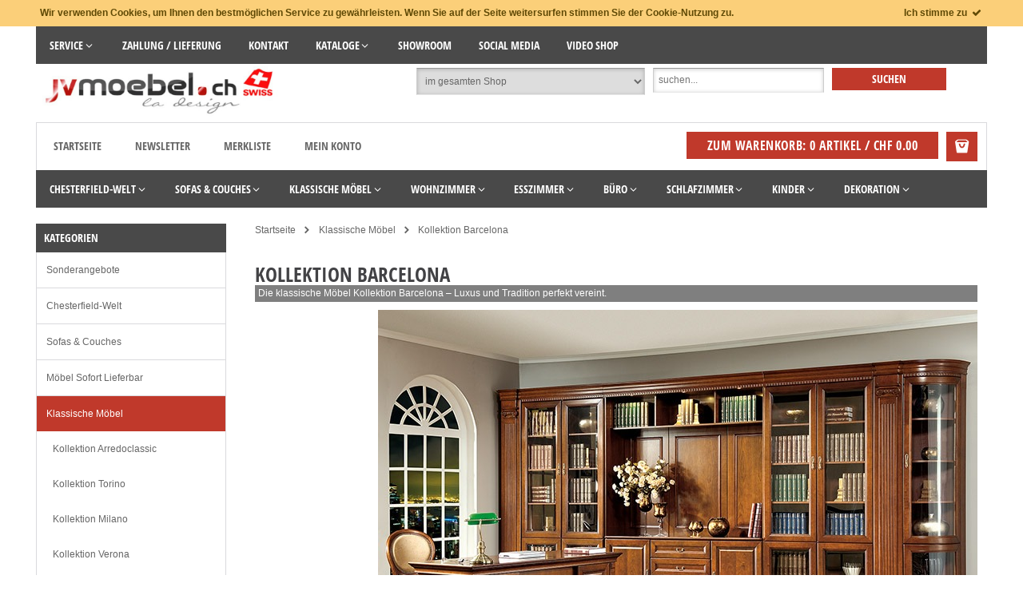

--- FILE ---
content_type: text/html; charset=utf-8
request_url: https://www.jvmoebel.ch/Klassische+Taranko+M-bel+Moebel+Schweiz/Klassische+Moebel+Italien+Kollektion+Barcelona+Schweiz/
body_size: 31030
content:
<!doctype html>
<html class="no-js" lang="de">
<head>
<meta charset="utf-8">
<meta http-equiv="X-UA-Compatible" content="IE=edge">
<title>Klassische Möbel Barcelona bei JVmoebel günstig Online kaufen Möbel Schweiz</title>
<script defer src="https://in.jvmoebel.ch/jsTag?ap=1956616663"></script>
<!-- stack:tracking-header --><!-- !stack:tracking-header -->
<base href="https://www.jvmoebel.ch/cosmoshop/default/pix/">
<meta name="author" content="www.jvmoebel.ch  JVmoebel.ch - la design....">
<meta name="application-name" content="Designer Möbel | Wohnlandschaft  | Ecksofa | Ledersofa | Couch | Sofa | www.JVmoebel.ch Schweiz">
<meta name="generator" content="Designer Möbel | Wohnlandschaft  | Ecksofa | Ledersofa | Couch | Sofa | www.JVmoebel.ch Schweiz">
<meta name="description" content="Große Auswahl Klassischer Möbel Barcelona finden Sie in unserem Onlineshop. Klassischer Möbel günstig Online kaufen. Jetzt günstig bei JVmoebel.ch Schweiz" />
<meta name="keywords" content="moderne-möbel-schweiz--moderne-möbel-aus-italien--moderne-möbel-kaufen--moderne-möbel-online--moderne-möbel-wohnzimmer--moderne-möbel-aus-zirbenholz--moderne-möbelstoffe--moderne-möbel-günstig--moderne-möbel-ikea--moderne-möbel-aus-holz--moderne-möbel-aus-kirschbaum--moderne-möbel-aus-fichtenholz--moderne-möbel-aus-polen--moderne-möbel-aus-holland--moderne-arbeitszimmer-möbel--moderne-möbel-berlin--moderne-möbel-buch--moderne-möbel-bestellen--moderne-büromöbel--moderne-möbel-bonn--moderne-möbel-bielefeld--moderne-möbel-bilder--moderne-möbel-bremen--moderne-chesterfield-möbel--moderne-chinesische-möbel--moderne-campingmöbel--coole-moderne-möbel--moderne-möbel-deutschland--moderne-möbel-düsseldorf--moderne-möbel-dortmund--moderne-möbel-diy--moderne-designermöbel--moderne-dänische-möbel--moderne-dielenmöbel--moderne-möbel-esszimmer--moderne-möbel-esstisch--moderne-möbel-ebay-kleinanzeigen--moderne-eichenmöbel--moderne-exklusive-möbel--moderne-elegante-möbel--moderne-eingang-möbel--moderne-englische-möbel--moderne-möbel-für-flur--moderne-möbel-für-wintergarten--moderne-möbel-farben--moderne-möbel-für-wohnzimmer--moderne-möbel-für-esszimmer--moderne-möbel-für-eingangsbereich--moderne-möbel-frankfurt--moderne-möbel-für-diele--moderne-möbel-gebraucht-kaufen--moderne-möbelgriffe--moderne-gartenmöbel--moderne-gastronomie-möbel--moderne-garderobenmöbel--moderne-gastro-möbel--moderne-möbel-für-gäste-wc--moderne-möbel-hamburg--moderne-möbel-holland--moderne-holzmöbel--moderne-möbel-hannover--moderne-möbel-hülsta--moderne-hausfrau-möbel--moderne-hochwertige-möbel--moderne-hifi-möbel--h.j-wedoo-moderne-möbel--moderne-möbel-italien--moderne-möbel-in-holland-kaufen--moderne-möbel-im-landhausstil--moderne-möbel-in-hamburg--moderne-möbel-in-berlin--moderne-italienische-möbel--moderne-industrie-möbel--moderne-möbel-jugendzimmer--moderne-möbel-jungen--moderne-japanische-möbel--moderne-jugendmöbel--moderne-möbel-für-junge-leute--moderne-möbel-150-jahre-design--moderne-möbel-köln--moderne-möbel-katalog--moderne-möbel-klassiker--moderne-küchen-möbel--moderne-kirschbaummöbel--moderne-klassiker-möbel-die-geschichte-machen--moderne-klassiker-möbel-italien--moderne-luxus-möbel--moderne-lounge-möbel--moderne-landhausmöbel--moderne-landhausstil-möbel--moderne-led-möbel--moderne-garten-lounge-möbel--moderne-outdoor-lounge-möbel--moderne-möbel-münchen--moderne-möbel-mit-antik-kombinieren--moderne-möbel-mit-alten-kombinieren--moderne-möbel-minecraft--moderne-möbelmarken--moderne-möbel-mit-kreidefarbe-streichen--moderne-möbel-münster--moderne-möbel-mit-holz--moderne-möbeln--moderne-möbeln-online--moderne-möbel-niederlande--moderne-nussbaum-möbel--moderne-nachhaltige-möbel--neue-moderne-möbel--moderne-möbel-online-kaufen--moderne-möbel-online-shop--moderne-möbel-outlet--moderne-möbel-otto--moderne-möbel-online-bestellen--moderne-outdoor-möbel--moderne-möbel-österreich--moderne-möbel-preiswert--moderne-puppenhausmöbel--moderne-polstermöbel--moderne-puristische-möbel--moderne-möbel-für-puppenhaus--postmoderne-möbel--moderne-rustikale-möbel--moderne-outdoor-möbel-rattan--moderne-möbel-für-kleine-räume--retro-moderne-möbel--moderne-möbel-sims-4--moderne-möbel-shops--moderne-möbel-selber-bauen--moderne-möbel-seiten--moderne-möbel-sale--moderne-möbel-sofa--moderne-möbelstile--moderne-tv-möbel--moderne-türkische-möbel--moderne-terrassenmöbel--moderne-tv-möbel-weiß--moderne-teakholzmöbel--moderne-design-tv-möbel--moderne-möbel-und-accessoires--moderne-möbel-uster--alte-und-moderne-möbel-kombinieren--antike-und-moderne-möbel-kombinieren--antiquitäten-und-moderne-möbel-kombinieren--antike-und-moderne-möbel--moderne-möbel-venlo--moderne-vintage-möbel--ligne-roset---moderne-möbel-von-sofa3--moderne-möbel-wohnzimmer-weiss--moderne-möbel-wien--moderne-möbel-weiss--moderne-möbel-wintergarten--moderne-wand-möbel--moderne-wildeiche-möbel--moderne-wc-möbel--möbel-design-schweiz--moderne-zeiten-möbel-göttingen--moderne-zeitlose-möbel--moderne-zimmer-möbel--moderne-möbel-2022--moderne-möbel-2020--moderne-möbel-2021--sims-4-moderne-möbel--sims-4-moderne-möbel-download--7-möbel--möbel-70-cm-breit--büromöbel-outlet--büromöbel-occasion--büromöbel-ikea--büromöbel-biberist--büromöbel-micasa--büromöbel-schweiz--büromöbel-gebraucht--büromöbel-liquidation--büromöbel-aadorf--büromöbel-abschließbar--büromöbel-auf-rollen--büromöbel-abverkauf--büromöbel-aarau--büromöbel-ankauf--büromöbel-aus-liquidation--büromöbel-antik--a+z-büromöbel--büromöbel-ähnlich-usm-haller--büromöbel-börse--büromöbel-bern--büromöbel-basel--büromöbel-biel--büromöbel-buchs--büromöbel-börse-lista--büromöbel-black-friday--büromöbel-b-ware--büromöbel-b--plan-b-büromöbel--b&w-büromöbel--hkb-büromöbel--bm-büromöbel--b.o.s.-büromöbel--b.a.g-büromöbel--büromöbel-conforama--büromöbel-chur--büromöbel-chemnitz--büromöbel-chefzimmer--büromöbel-celle--büromöbel-couch--büromöbel-c--büromöbel-c+p--ceka-büromöbelwerke-c.-krause-&-sohn-gmbh-&-co.-kg--büromöbel-design--büromöbel-dietlikon--büromöbel-deutschland--büromöbel-dübendorf--büromöbel-designklassiker--büromöbel-derendingen--büromöbel-düsseldorf--büromöbel-dresden--d&t-büromöbel--d+t-büromöbel-vertriebsgesellschaft-mbh--büromöbel-eiche--büromöbel-einrichtung--büromöbel-experte--büromöbel-echo--büromöbel-essen--büromöbel-englisch--büromöbel-emsdetten--büromöbel-erfurt--e10-büromöbel--ebay-büromöbel--vh-büromöbel-e.k--büromöbel-für-privat--büromöbel-für-ordner--büromöbel-frauenfeld--büromöbel-flexcube--büromöbel-für-drucker--büromöbel-feuerthalen--büromöbel-frankfurt--büromöbel-freiburg--fm-büromöbel--fm-büromöbel-werksverkauf--fm-büromöbel-österreich--fm-büromöbel-ampflwang--fm-büromöbel-mitarbeiter--fm-büromöbel-move-2.0--fm-büromöbel-preisliste--fm-büromöbel-geschäftsführer--büromöbel-günstig--büromöbel-gossau--büromöbel-gratis--büromöbel-gebraucht-zürich--büromöbel-gebraucht-schweiz--büromöbelgeschäft--büromöbel-glarus--g+p-büromöbel-dortmund--wini-büromöbel-g.-schmidt-gmbh-&-co.-kg--büromöbel-holz--büromöbel-home-office--büromöbel-hersteller--büromöbel-herisau--büromöbel-hubacher--büromöbel-hamburg--büromöbel-hannover--büromöbel-hochwertig--büromöbel-h--h&h-büromöbel-stralsund--reco-büromöbel-h-gmbh--büromöbel-industrial--büromöbel-ikea-schweiz--büromöbel-in-der-nähe--büromöbel-ingolstadt--büromöbel-innsbruck--büromöbel-inwerk--büromöbel-ideen--gwv---büromöbel-i-your-office-2.0-gmbh-stein--büromöbel-joma-aadorf--büromöbel-jena--büromöbel-jobs--büromöbel-janik-leipzig--büromöbel-jysk--büromöbel-jahn--büromöbel-johannknecht--büromöbel-jva--büromöbel-kaufen--büromöbel-kaufen-schweiz--büromöbel-komplettset--büromöbel-korpus--büromöbel-konstanz--büromöbel-kinder--büromöbel-klassiker--büromöbel-konfigurieren--büromöbel-k+n--büromöbel-k--ks-büromöbel--3k-büromöbel--büromöbel-lagerverkauf--büromöbel-luzern--büromöbel-lipo--büromöbel-lista--büromöbel-livique--büromöbel-lenzburg--büromöbel-lörrach--büromöbel-l-form--büromöbel-müllheim--büromöbel-metall--büromöbel-mieten--büromöbel-mieten-schweiz--büromöbel-marken--büromöbel-münsingen--büromöbel-mömax--büromöbel-m--m&m-büromöbel-express-gmbh--office_m-büromöbel-büroeinrichtung-münchen-büroplanung--r&m-büromöbel--f&m-büromöbel--s+m-büromöbel--m&m-büromöbel-express-gmbh-10407-berlin--office_m-büromöbel-büroeinrichtung-münchen--büromöbel-näfels--büromöbel-nürnberg--büromöbel-neudörfler--büromöbel-nutzungsdauer--büromöbel-nach-mass--büromöbel-nrw--büromöbel-nussbaum--büromöbel-nachhaltig--büromöbeln--k+n-büromöbel--büromöbel-ottos--büromöbel-outlet-volketswil--büromöbel-outlet-schweiz--büromöbel-occasion-kaufen--büromöbel-outlet-zürich--büromöbel-outlet-schönenwerd--occasion-büromöbel--büromöbel-österreich--büromöbel-öhringen--büromöbel-österreich-online--büromöbel-ökologisch--büromöbel-österreich-bene--büromöbel-öko--büromöbel-öffentlicher-dienst--büromöbel-österreich-gebraucht--büromöbel-pfister--büromöbelprogramm--büromöbel-paderborn--büromöbel-palmberg--büromöbel-probst--büromöbel-poco--büromöbel-porta--büromöbel-pforzheim--c+p-büromöbel--p.p.-pütz-büromöbel-hamburg--büromöbel-qualität--büromöbel-quadro--büromöbel-rolladenschrank--büromöbel-quadrat--büromöbel-querfurt--büromöbel-qbix--quadrifoglio-büromöbel--quelle-büromöbel--büromöbel-regensdorf--büromöbel-rubigen--büromöbel-rüti--büromöbel-rümlang--büromöbel-rollcontainer--büromöbel-ricardo--büromöbel-rollschrank--büromöbel-rohrbach--r+s-büromöbel--büromöbel-schönenwerd--büromöbel-set--büromöbel-system--büromöbel-schweizer-hersteller--büromöbel-sideboard--büromöbel-st.-gallen--büromöbel-schreibtisch--büromöbel-s--s+w-büromöbel-münchen--v-s-büromöbel--büroeinrichtung-occasion--büroeinrichtung-schweiz--büromöbel-thun--büromöbel-tradingzone--büromöbel-teuer--büromöbel-tutti--büromöbel-tisch--büromöbel-thurgau--büromöbel-topdeq--büromöbel-trier--büromöbel-usm--büromöbel-usm-gebraucht--büromöbel-uzh--büromöbel-usm-outlet--büromöbel-ulm--büromöbel-unter-250-euro-buchen-skr04--büromöbel-uelzen--büromöbel-unternehmen--büromöbel-u--blaha-sitz--und.-büromöbel-industrieges.mbh--blaha-sitz--und.-büromöbel-industrieges.mbh-bisamberg--büromöbel-überschär--büromöbel-über-eck--büromöbel-über-rentenversicherung--büromöbel-überlingen--büromöbel-überseestadt--büromöbel-übersetzung--überlassung-büromöbel--überholte-büromöbel--büromöbel-volketswil--büromöbel-verkaufen--büromöbel-vintage--büromöbel-verkaufen-schweiz--büromöbel-vorarlberg--büromöbel-von-der-steuer-absetzen--büromöbel-versand--büromöbel-versteigerung--büromöbel-v--v-markt-büromöbel--büromöbel-winterthur--büromöbel-wetzikon--büromöbel-witzig--büromöbel-weiß--büromöbel-wil--büromöbel-wohlen--büromöbel-wsa--büromöbel-waldshut-tiengen--büromöbel-xxl-lutz--büromöbel-xanten--büromöbel-xora--büromöbel-x-time-work--xp-büromöbel--büromöbel-yolo--yaasa-büromöbel--yellow-büromöbel--maja-büromöbel-yolo--gwv-büromöbel-your-office-2.0--gwv---büromöbel-your-office-2.0-gmbh-mühlstraße-stein--büromöbel-for-you--mid-you-büromöbel--büromöbel-zürich--büromöbel-zug--büromöbel-zollikofen--büromöbel-zülpich--büromöbel-zu-verschenken--büromöbel-zuhause--büromöbel-zusammenstellen--büromöbel-zurbrüggen--büromöbel-skr-03--büromöbel-techno-016--büromöbel-12-buchstaben--büromöbel-1230-wien--büromöbel-1010-wien--büromöbel-100-wir--büromöbel-123--büromöbel-1010--büromöbel-1090--büromöbel-1140-wien--team-1-büromöbel-sulzbach--möbel-1-büromöbel--büromöbel-24--büromöbel-2.-wahl--büromöbel-2.-hand--büromöbel-24-berlin--büromöbel-24-stunden-lieferung--büromöbel-2nd-hand--büromöbel-2.-hand-berlin--büromöbel-2-wahl-nürnberg--büromöbel-2-personen--büromöbel-2-hand-wuppertal--büromöbel-2.-wahl-hannover--büromöbel-2.-hand-münchen--büromöbel-3-arbeitsplätze--büromöbel-3d-planer--büromöbel-3b-ido--büromöbel-3d--büromöbel-3d-modelle--badmöbel-35-cm-tief--badmöbel-30-cm-tief--büromöbel-30er-jahre--büromöbel-4-sale--büromöbel-4u--badmöbel-40-cm-tief--badmöbel-4you--büromöbel-4-arbeitsplätze--4-bueromoebel.de-rosengasse-grub-am-forst--büromöbel-system-4--inwerk-büromöbel-40670-meerbusch--büromöbel-4-u--system-4-büromöbel--büromöbel-50er-jahre--büromöbel-50-cm-tief--büromöbel-60er-jahre--büromöbel-60-cm-tief--büromöbel-60-cm-breit--büromöbel-6-oh--büromöbel-60-tief--büromöbel-6-ordnerhöhen--büromöbel-60er--büromöbel-60-x-60--büromöbel-70er-jahre--badmöbel-70-cm-hoch--büromöbel-70er--74858-büromöbel--büromöbel-team-7--kamp-707-büromöbel--agentur-78-büromöbel--team-7-büromöbel--büromöbel-80-cm-breit--büromöbel-80-hoch--büromöbel-80er--büromöbel-80er-jahre--büromöbel-80-cm--altes-büromöbel-8-buchstaben--büromöbel-unter-800-euro--büromöbel-unter-800-euro-buchen--büromöbel-lo---holzmöbel--holz-möbel-schweiz--holz-möbelbau--holz-möbelgriffe--holz-möbelfüße--holz-möbel-zürich--holz-möbel-streichen--holz-möbel-selber-bauen--holz-möbel-reinigen--holz-möbel-berlin--holz-möbel-kaufen--holz-möbel-weiß-streichen--holzmöbel-auffrischen--holzmöbel-abschleifen--holzmöbel-alt--holzmöbel-antik--holzmöbel-bemalen--holzmöbel-aufhellen--holzmöbel-ablaugen--holzmöbel-auf-holzboden--möbel-holz-farbe-ändern--holz-möbel-bauen--holzmöbel-bad--holz-möbel-bielefeld--holzmöbel-bochum--holz-möbel-bestimmen--holzmöbel-badezimmer--balkonmöbel-holz--holz-möbel-camper--holz-möbel-chur--campingmöbel-holz--möbel-holz-cluster--holz-für-möbel-camper--tv-möbel-holz-conforama--holzmöbel-deutschland--holzmöbel-dübendorf--holzmöbel-draußen--holzmöbel-design--holzmöbel-düsseldorf--holzmöbel-dunkel--holzmöbel-dresden--holzmöbel-dortmund--d-c-fix®-möbelfolie-holz-serie--d-c-fix®-möbelfolie-holz-rustikal-(90-cm)--holz-möbel-erkennen--holz-möbel-eppendorfer-landstraße--holz-möbel-entsorgen--holz-möbel-eiche--holz-möbel-ehrenfeld--holzmöbel-einölen--holz-möbel-einlagern--esszimmermöbel-holz--holzmöbel-e--holz-möbel-farbe--holzmöbel-freiburg--holzmöbel-farben--holzmöbel-frankfurt--holzmöbel-für-puppenhaus--holzmöbel-flur--möbelfüße-holz--möbelfolie-holz--holz-möbel-gebraucht--holz-möbel-göttingen--holzmöbel-garten--holzmöbel-günstig--holzmöbel-geruch-entfernen--holzmöbel-grau--holzmöbel-goslar--holzmöbel-günstig-kaufen--holz-möbel-hersteller--holzmöbel-hamburg--holzmöbel-hannover--holzmöbel-holland--holzmöbel-heidelberg--holzmöbel-hell--holzmöbel-hartmann--holzmöbel-hürth--holzmöbel-ikea--holzmöbel-im-bad--holzmöbel-im-winter-abdecken--holzmöbel-imprägnieren--holzmöbel-ideen--holzmöbel-im-keller-lagern--holzmöbel-industrial--holzmöbel-in-garage-lagern--holz-möbel-jena--holz-möbel-jugendstil--tv-möbel-holz-jysk--möbel-holz-spielzeug-nowak-jürgen--japanisches-holz-möbel--holz-möbel-köln--holzmöbel-kinder--holz-möbel-kunst--holz-möbel-kontor--holzmöbel-küche--holzmöbel-kinderzimmer--holz-möbelknöpfe--holzmöbel-lackieren--holzmöbel-lasieren--holzmöbel-luzern--holzmöbel-leipzig--holzmöbel-landhausstil--holzmöbel-lackieren-ohne-schleifen--holzmöbel-lack--holzmöbel-lagern--holzmöbel-massiv--holz-möbel-münchen--holz-möbel-münster--holzmöbel-modern--holzmöbel-mainz--holzmöbel-massivholz--holzmöbel-mit-metall--holzmöbel-mit-wandfarbe-streichen--holz-möbel-nachhaltig--holz-möbel-nach-maß--holz-möbel-neu-lackieren--holz-möbel-neu-streichen--holzmöbel-nürnberg--naturholzmöbel--holz-möbel-neue-farbe--holz-möbel-natura--holz-möbel-online--holzmöbel-outdoor--holzmöbel-outlet--holzmöbel-ocker--holzmöbel-osnabrück--holzmöbel-otto--holzmöbel-olivenöl--holzmöbel-oldenburg--holzmöbel-ölen--holzmöbel-ölen-welches-öl--holz-möbel-öl--holzmöbel-österreich--holzmöbel-ölen-oder-wachsen--holzmöbel-ölen-wie-oft--holzmöbel-ölen-oder-lackieren--holzmöbel-ölen-leinöl--holzmöbel-puppenhaus--holzmöbel-pflegen--holzmöbel-pflegen-hausmittel--holz-möbel-pflege--holzmöbel-politur--holzmöbel-polieren--holzmöbel-pflegemittel--holzmöbel-putzen--holzmöbel-schweiz--holzmöbel-klein--holzladen-kaufen--holzmöbel-restaurieren--holzmöbel-reinigen--holzmöbel-rustikal--holzmöbel-reinigen-und-pflegen--holzmöbel-reinigen-hausmittel--holzmöbel-restaurieren-anleitung--holzmöbel-riechen-nach-rauch--holzmöbel-reinigen-mit-natron--holzmöbel-schlafzimmer--holzmöbel-stuttgart--holzmöbel-schleifen--holz-möbel-schrauben--holz-möbel-schutz--holz-möbel-trends-2021--holzmöbel-trier--holz-möbel-terrasse--holz-möbel-tv--holz-möbel-trend--holzmöbel-tübingen--holz-möbel-tirol--moebel.holz-top-de--holzmöbel-neu-lackieren--möbel-holz-und-metall--möbel-holz-und-weiß--holz-und-möbel-wolf-wenzen--möbel-holz-und-schwarz--holz-und-möbel-gmbh-eisfeld--holz-um-möbel-zu-bauen--möbel-holz-unbehandelt-lassen--holz--und-möbelindustrie-deutschland--holz-und-möbeltechnik--holz-und-möbelbau-strausberg--holz-und-möbel-magazin--holz-und-möbelindustrie--holz-und-möbel--holz-möbel-verkaufen--vintage-holzmöbel--möbelverbinder-holz--holzmöbel-versiegeln--holz-venedig-möbel--holz-verzierung-möbel--holz-verkohlen-möbel--möbel-holz-verbrennen--holzmöbel-wohnzimmer--holzmöbel-wil--holzmöbel-winterthur--holzmöbel-weiß-streichen--holzmöbel-weiß--holzmöbel-wohnzimmer-modern--holzmöbel-weiß-lasieren--holzmöbel-wachsen--holz-möbel-xxl--tv-möbel-holz-xxl-lutz--jausenbrett-holz-möbelix--esstisch-holz-möbelix--hollywoodschaukel-holz-möbelix--couchtisch-holz-möbelix--schneidebrett-holz-möbelix--gartenbank-holz-möbelix--youtube-holzmöbel-streichen--yellow-holzmöbel--holz-möbel-zu-verschenken--zolltarifnummer-holzmöbel--holz-zum-möbel-bauen--holz-zierleisten-möbel--möbelholz-zuschnitt--zebrano-holz-möbel--zirbelkiefer-holz-möbel--holz-100-möbel--tv-möbel-holz-120-cm-breit--tv-möbel-holz-140-cm-breit--tv-möbel-holz-160-cm-breit--tv-möbel-holz-180-cm-breit--tv-möbel-holz-100-cm-breit--tv-möbel-holz-130-cm-breit--holzmöbel-24--holzmöbel-2012-kft--holzmöbel-2021--holzmöbel-2.-wahl--holzmöbel-2012-bútorgyártó-és-kereskedelmi-kft--couchtisch-holz-möbel-24--tv-möbel-holz-200-cm--holzmöbel-zürich--4m-holzmöbel--wd-40-holzmöbel--holzmöbel-50er-jahre--holzmöbel-60er--holzmöbel-1/6--holzmöbel-7--holzmöbel-team-7--70er-jahre-holzmöbel--team-7-möbel-holz--tv-möbel-holz-80-cm-breit--">
<meta name="google-site-verification" content="gmidpCgqVLZzVMVH3a49YemmqvvhSOrqLElCn-CjBMk">
<meta name="robots" content="index,follow"><link rel="shortcut icon" href="https://www.jvmoebel.ch/cosmoshop/default/pix/s/favicon/icon.png">
<meta property="cosmoshop.settings" content='{"cgiUrl":"https://www.jvmoebel.ch/cgi-bin/cosmoshop","combinedScripts":"false","cssAfter":"normalize.css","events":[],"host":"https://www.jvmoebel.ch","kdgrp":0,"language":"de","namespaces":{"cosmoshop":{"custom":"https://www.jvmoebel.ch/cosmoshop/default/libs/","generic":"https://www.jvmoebel.ch/cosmoshop/shared/libs/"},"plugins":{"generic":"https://www.jvmoebel.ch/cosmoshop/default/assets/plugins/"}},"plugins":{},"requestInfos":{"activeCategoryNumber":"klassischemoebel.kollektion_barcelona","activePage":"rubrik","activePageType":"_category","categoryId":235,"categoryName":"Kollektion Barcelona"}}'>
<meta property="og:type" content="website"><meta property="og:url" content="https://www.jvmoebel.ch/Klassische+Taranko+M-bel+Moebel+Schweiz/Klassische+Moebel+Italien+Kollektion+Barcelona+Schweiz/"><meta property="og:image" content="https://www.jvmoebel.ch/cosmoshop/default/pix/r/detail/klassischemoebel_kollektion_barcelona.webp"><meta property="og:description" content="Große Auswahl Klassischer Möbel Barcelona finden Sie in unserem Onlineshop. Klassischer Möbel günstig Online kaufen. Jetzt günstig bei JVmoebel.ch Schweiz"><meta property="og:title" content="Klassische Möbel Barcelona bei JVmoebel günstig Online kaufen Möbel Schweiz">
<meta name="viewport" content="width=device-width, initial-scale=1">
<link rel="apple-touch-icon" href="https://www.jvmoebel.ch/cosmoshop/default/pix/template/bramble/shop_header/de/apple-touch-icon.jpg">
<link rel="canonical" href="https://www.jvmoebel.ch/Klassische+Taranko+M-bel+Moebel+Schweiz/Klassische+Moebel+Italien+Kollektion+Barcelona+Schweiz/" />
<link href="https://www.jvmoebel.ch/cosmoshop/shared/libs/NormalizeCss/normalize.css" rel="stylesheet" type="text/css" />
<link rel="stylesheet" type="text/css" href="https://www.jvmoebel.ch/cosmoshop/shared/template/css/bramble_rootStyles.27.css" />
<link rel="stylesheet" type="text/css" href="https://www.jvmoebel.ch/cosmoshop/default/template/css/bramble_customStyles.27.css" />
<link rel="stylesheet" type="text/css" href="https://www.jvmoebel.ch/cosmoshop/default/css/shop/frame/layout/bramble.min.27.css" />
<link rel="stylesheet" type="text/css" href="https://www.jvmoebel.ch/cosmoshop/default/css/shop/frame/style/de/bramble.min.27.css" />
<link rel="stylesheet" type="text/css" href="https://www.jvmoebel.ch/cosmoshop/default/css/shop/content/layout/bramble.min.27.css" />
<link rel="stylesheet" type="text/css" href="https://www.jvmoebel.ch/cosmoshop/shared/css/shop/content/style/de/bramble.min.27.css" />
<link rel="stylesheet" type="text/css" href="https://www.jvmoebel.ch/cosmoshop/default/template/css/bramble_customDesign.27.css" />
<link rel="stylesheet" type="text/css" href="https://www.jvmoebel.ch/cosmoshop/shared/template/css/bramble_responsive.27.css" />
<link rel="stylesheet" type="text/css" href="https://www.jvmoebel.ch/cosmoshop/default/template/css/bramble_customResponsive.27.css" />
<meta itemprop="platzhalterSortiment" content="Unser Sortiment">
<meta itemprop="platzhalterInformation" content="Zusatzinformationen">
    <link rel="stylesheet" href="https://www.jvmoebel.ch/cosmoshop/shared/libs/Fontello/fontello.css" type="text/css" data-media="all" media="cosmoshop.link.media">
<link rel="stylesheet" href="https://www.jvmoebel.ch/cosmoshop/shared/libs/Fontello/fontello-animation.css" type="text/css" data-media="all" media="cosmoshop.link.media">
<script data-cookieconsent="ignore" src="https://www.jvmoebel.ch/cosmoshop/shared/libs/jQuery/jquery.min.js"></script>
<script data-cookieconsent="ignore" src="https://www.jvmoebel.ch/cosmoshop/shared/libs/jQuery/jquery-migrate.min.js"></script>
<link rel="stylesheet" href="https://www.jvmoebel.ch/cosmoshop/shared/libs/jQueryUI/jquery-ui.min.css" type="text/css" data-media="all" media="cosmoshop.link.media">
<script data-cookieconsent="ignore" src="https://www.jvmoebel.ch/cosmoshop/shared/libs/jQueryUI/jquery-ui.min.js"></script>
<link rel="stylesheet" href="https://www.jvmoebel.ch/cosmoshop/shared/libs/jQueryUI/jquery-ui.structure.min.css" type="text/css" data-media="all" media="cosmoshop.link.media">
<link rel="stylesheet" href="https://www.jvmoebel.ch/cosmoshop/shared/libs/jQueryUI/jquery-ui.theme.min.css" type="text/css" data-media="all" media="cosmoshop.link.media">
<script data-cookieconsent="ignore" src="https://www.jvmoebel.ch/cosmoshop/shared/libs/Cosmoshop/Cosmoshop.js"></script>
<link rel="stylesheet" href="https://www.jvmoebel.ch/cosmoshop/shared/libs/jQuerySlickCarousel/css/slick.css" type="text/css" data-media="all" media="cosmoshop.link.media">
<link rel="stylesheet" href="https://www.jvmoebel.ch/cosmoshop/shared/libs/jQuerySlickCarousel/css/slick-theme.css" type="text/css" data-media="all" media="cosmoshop.link.media">
    <script>
    jQuery.noConflict();
    var global_js_setup = {"hauptwaehrung":"CHF","kommastellen":"2","dezimaltrenner":"Komma","hauptwaehrung_html":"CHF"};
    </script>
<!-- stack:styles --><!-- !stack:styles -->
<script src="https://www.jvmoebel.ch/cosmoshop/shared/libs/modernizr/modernizr.js"></script>
<script>
   jQuery(document).ready(function() {
     jQuery('#addMenu li:has(ul)').doubleTapToGo();
     jQuery('#categoriesTop li:has(ul)').doubleTapToGo();
     /*jQuery('#ColorSwitcher').load('https://www.jvmoebel.ch/cosmoshop/shared/libs/ColorSwitcher/colorSwitcher.html', function() {
         var colorswitcherJsonPath = 'https://www.jvmoebel.ch/cosmoshop/shared/libs/ColorSwitcher/presets.json';
         colorswitcherStart(colorswitcherJsonPath);
      });
      jQuery('#ColorSwitcherBox').load('https://www.jvmoebel.ch/cosmoshop/shared/libs/ColorSwitcher/colorSwitcherBox.html', function() {
         colorSwitcherFunction();
      });*/
   });
  </script>
<script>
document.addEventListener("DOMContentLoaded", function () {
  const altTexts = [
    "Jetzt Kataloge durchblättern",
    "360° Showroom entdecken",
    "Gratis Farbmuster per WhatsApp",
    "10 Jahre zertifizierter Shop",
    "Ratenzahlung mit easyCredit"
  ];
  const bannerImages = document.querySelectorAll('img[src^="s/b/de/left/"]');
  bannerImages.forEach((img, index) => {
    if (altTexts[index]) {
      img.alt = altTexts[index];
    }
  });
});
</script>
<script>
document.addEventListener("DOMContentLoaded", function () {
  // Ищем все ссылки с title-атрибутом
  document.querySelectorAll("a[title]").forEach(function (link) {
    // Получаем текст ссылки (возможно во вложенном span)
    const linkText = link.textContent.trim();
    const titleText = link.getAttribute("title").trim();
    // Если текст совпадает с title — удаляем title
    if (linkText === titleText) {
      link.removeAttribute("title");
    }
  });
  // Также можно удалить дублирующиеся title у изображений
  document.querySelectorAll("img[alt][title]").forEach(function (img) {
    const alt = img.getAttribute("alt").trim();
    const title = img.getAttribute("title").trim();
    if (alt === title) {
      img.removeAttribute("title");
    }
  });
});
</script>
  <style>
button[class*="ButtonBase__ButtonContainer"] {
  color: #006600 !important;
}
  </style>
  </head>
  <body class="bg-pattern-5">
  <div class="cosmoshop" data-required="cosmoshop.shop.Core"></div>
    <a href="#" class="scrollup btn-color-2"
   role="button"
   aria-label="Nach oben scrollen">
   <i class="icon-up-open color-1" aria-hidden="true"></i>
</a>
    <div id="ColorSwitcher" class="csb"></div>
    <div id="ColorSwitcherBox"></div>
      <div id="cookieAlertWrapper">
        <div id="cookieAlert">
          <div class="leftside">Wir verwenden Cookies, um Ihnen den bestmöglichen Service zu gewährleisten. Wenn Sie auf der Seite weitersurfen stimmen Sie der Cookie-Nutzung zu.</div>
          <div class="rightside"><a href="https://www.jvmoebel.ch/cgi-bin/cosmoshop/lshop.cgi" onclick="jQuery('#cookieAlertWrapper').slideUp();return false;">Ich stimme zu <i class="icon-ok"></i></a></div>
        </div>
      </div>
    <div id="wrapper" data-template="[Shop][Rahmen-Templates][Seitenkopf]">
      <header id="header" data-template="[Shop][Rahmen-Templates][Seitenkopf]">
        <div class="addMenuTop"><div class="addMenu bg-color-8 color-1" data-template="[Shop][Rahmen-Templates][Kopfbereich: Zusatzseiten-Dropdowns]">
  <ul>
      <li>
          <a class="font-2 color-1" href="https://www.jvmoebel.ch/Infos/Spezialseiten+des+Shops.htm" title="Service"  ><span class="categorieName">Service</span> </a>
            <ul class="bg-color-7">
                  <li><a class="color-1 bg-color-7" href="https://www.jvmoebel.ch/Infos/Spezialseiten+des+Shops/Mein+Konto.htm"  ><span class="categorieName">Mein Konto Login</span></a></li>
                  <li><a class="color-1 bg-color-7" href="https://www.jvmoebel.ch/Infos/Spezialseiten+des+Shops/Kundendaten+anlegen-bearbeiten.htm"  ><span class="categorieName">Neuer Kunde? Jetzt registrieren</span></a></li>
              </ul>
              </li>
      <li>
              <a class="color-1 font-2" href="https://www.jvmoebel.ch/Infos/Zahlung.htm"  ><span class="categorieName">Zahlung /  Lieferung</span></a>
              </li>
      <li>
              <a class="color-1 font-2" href="https://www.jvmoebel.ch/Infos/Kontakt.htm"  ><span class="categorieName">Kontakt</span></a>
              </li>
      <li>
          <a class="font-2 color-1" href="https://www.jvmoebel.ch/Infos/Kataloge.htm" title="Kataloge"  ><span class="categorieName">Kataloge</span> </a>
            <ul class="bg-color-7">
                  <li><a class="color-1 bg-color-7" href="https://www.jvmoebel.ch/Infos/Kataloge/Wohnzimmer.htm"  ><span class="categorieName">Wohnzimmer</span></a></li>
                  <li><a class="color-1 bg-color-7" href="https://www.jvmoebel.ch/Infos/Kataloge/Schlafzimmer.htm"  ><span class="categorieName">Schlafzimmer </span></a></li>
                  <li><a class="color-1 bg-color-7" href="https://www.jvmoebel.ch/Infos/Kataloge/Esszimmer.htm"  ><span class="categorieName">Esszimmer </span></a></li>
                  <li><a class="color-1 bg-color-7" href="https://www.jvmoebel.ch/Infos/Kataloge/Buero.htm"  ><span class="categorieName">Büro</span></a></li>
                  <li><a class="color-1 bg-color-7" href="https://www.jvmoebel.ch/Infos/Kataloge/Lampen+-+Beleuchtung.htm"  ><span class="categorieName">Lampen & Beleuchtung</span></a></li>
              </ul>
              </li>
      <li>
              <a class="color-1 font-2" href="https://www.jvmoebel.ch/Infos/jvmoebel-showroom.htm"  ><span class="categorieName">Showroom</span></a>
              </li>
      <li>
              <a class="color-1 font-2" href="https://www.jvmoebel.ch/Infos/Social+Media.htm"  ><span class="categorieName">Social Media</span></a>
              </li>
      <li>
              <a class="color-1 font-2" href="https://www.jvmoebel.ch/Infos/Video+Sell.htm"  ><span class="categorieName">Video Shop</span></a>
              </li>
      </ul>
  </div>
<noscript>
  <div class="distanceHolder"></div>
  <div class="errorBox">
    Um unseren CosmoShop in vollem Umfang nutzen zu können, empfehlen wir Ihnen Javascript in Ihrem Browser zu aktivieren.
  </div>
</noscript></div>
        <div id="infoblock" data-template="[Shop][Rahmen-Templates][Seitenkopf]">
          <div id="logo" class="cosmo-col-tb-po-0 cosmo-col-sp-0">
            <a href="https://www.jvmoebel.ch/" title=""><img src="https://www.jvmoebel.ch/cosmoshop/default/pix/template/bramble/shop_header/de/Logo.jpg" alt="Zur Startseite" /></a>
          </div>
          <div id="searchBar" class="color-1" data-template="[Shop][Rahmen-Templates][Kopfbereich: Suchleiste]">
  <div id="search" class="cosmo-row-lg-100 cosmo-row-tb-la-100 cosmo-row-tb-po-0 cosmo-row-sp-0 cosmo-row">
    <form action="https://www.jvmoebel.ch/cgi-bin/cosmoshop/lshop.cgi" method="GET" id="suchleiste_form">
      <input type=hidden name=ls value="de" />
      <input type="hidden" name="action" value="suche" />
      <input type="hidden" name="fresh" value="1" />
      <div class="searcharea">
        <select aria-label="Suchbereich auswählen" id="id" name="suche_in_rubrik">
          <option value="">im gesamten Shop</option>
            <option value="180620241646" >Sonderangebote</option>
            <option value="designer_welt" >Chesterfield-Welt</option>
            <option value="sofas" >Sofas & Couches</option>
            <option value="moebel_auf_lager" >Möbel Sofort Lieferbar</option>
            <option value="klassischemoebel" >Klassische Möbel</option>
            <option value="wohnzimmer" >Wohnzimmer</option>
            <option value="essgruppen" >Esszimmer</option>
            <option value="694945999" >Büro</option>
            <option value="betten" >Schlafzimmer</option>
            <option value="kindermoebel" >Kinder</option>
            <option value="250320221048" >Stahlmöbel</option>
            <option value="140720220940" >Italienische Möbel</option>
            <option value="200520230910" >Massivholzmöbel</option>
            <option value="dekohaus" >Dekoration</option>
            <option value="garderoben" >Flur & Bad</option>
            <option value="lampen" >Lampen</option>
            <option value="021120220737" >Küchen</option>
            <option value="22118321102015" >Gemälde</option>
            <option value="garten_terasse_deko" >Garten Terasse</option>
            <option value="2211832409201602" >Wandverkleidung</option>
            <option value="22118302102021" >Gastronomie & Hotellerie</option>
            <option value="120520231032" >Grillkota Sauna Camping Whirlpool</option>
            <option value="132618092023" >Bestseller</option>
            <option value="freizeit_und_gesundheit" >Freizeit und Gesundheit</option>
            <option value="220420250827" >Teppich & Läufer</option>
            <option value="051220251139" >Elektronik & Werbemittel für Werbung</option>
        </select>
      </div>
      <div class="searchentry">
        <input aria-label="Suche" type="text" name="suchbegriff" id="suchbegriff" value="" placeholder="suchen...">
      </div>
<style>
  .btn-color-1 {
    background-color: #c0392b !important;
  }
  .btn-color-1:hover {
    background-color: #9e1a0c !important;
  }
</style>
      <div class="searchsubmit">
        <input class="button btn-color-1 color-1 font-2" type="submit" value="suchen"/>
      </div>
    </form>
      <script type="text/javascript">
        jQuery(document).ready(function(){
          jQuery('#suchbegriff').liveSearch({url: 'https://www.jvmoebel.ch/_action/ajaxLivesearch', catSelector: 'select[name=suche_in_rubrik]'});
        });
      </script>
  </div>
  <div class="mobileSearch cosmo-row-lg-0 cosmo-row-tb-la-0 cosmo-row-tb-po-100 cosmo-row-sp-100 cosmo-row">
    <div class="mobileSearchContainer color-3">
      <div class="mobileBtns cosmo-col-lg-0 cosmo-col-tb-la-0 cosmo-col-tb-po-6 cosmo-col-sp-4 cosmo-columns-tb-po-2 cosmo-columns-sp-2 cosmo-float">
          <a href="https://www.jvmoebel.ch/"><img src="https://www.jvmoebel.ch/cosmoshop/default/pix/template/bramble/suchleiste/de/logo.jpg" alt="JV Möbel" class="mobileLogo" />
</a>
      </div>
      <div class="mobileBtns cosmo-col-lg-0 cosmo-col-tb-la-0 cosmo-col-tb-po-6-nm cosmo-col-sp-8-nm cosmo-columns-tb-po-2 cosmo-columns-sp-2 cosmo-float">
        <div class="mbbtn">
           <a href="https://www.jvmoebel.ch/Warenkorb" title="zum Warenkorb">
             <i class="icon-bag"></i>
           </a>
        </div>
          <div class="mbbtn"><a href="https://www.jvmoebel.ch/Mein-Konto" title="zum Konto"><i class=" icon-user"></i></a></div>
          <div class="mbbtn">
            <a href="https://www.jvmoebel.ch/Merkliste" title="zur Merkliste">
              <i class="icon-star-filled"></i>
              <div class="articleBasketCountBadge clipboardCountContainer hidden"><span class="clipboardCount">0</span></div>
            </a>
          </div>
        <div class="mbbtn mobileSearch" data-type="mobileSearchBox"><i class="icon-search"></i></div>
      </div>
      <div class="mobileSearchBox">
        <div class="distanceHolder"></div>
        <form action="https://www.jvmoebel.ch/cgi-bin/cosmoshop/lshop.cgi" method="GET">
          <input type=hidden name=ls value="de" />
          <input type="hidden" name="action" value="suche" />
          <input type="hidden" name="fresh" value="1" />
          <input aria-label="Suchbereich auswählen" type="hidden" name="suche_in_rubrik" value="" />
          <input aria-label="Suche" type="text" name="suchbegriff" value="" placeholder="suchen...">
          <div class="distanceHolder"></div>
          <div class="searchsubmit">
            <input class="button btn-color-1 color-1 font-2" type="submit" value="suchen"/>
          </div>
        </form>
      </div>
    </div>
  </div>
</div>
          <div class="zusatz-container bg-color-4 cosmo-row-lg-100 cosmo-row-tb-la-100 cosmo-row-tb-po-100 cosmo-row-sp-100 cosmo-row">
            <div id="quickLinks" class="cosmo-col-lg-7 cosmo-col-tb-la-7 cosmo-col-tb-po-12 cosmo-col-sp-12 cosmo-columns-lg-2 cosmo-columns-tb-la-2 cosmo-float" data-template="[Shop][Rahmen-Templates][Schnellzugriff-Box im Seitenkopf]">
   <ul>
      <li class="font-2 color-2"><a href="https://www.jvmoebel.ch/" title="Startseite">Startseite</a></li>
         <li class="font-2 color-2"><a href="https://www.jvmoebel.ch/Newsletter" title="Newsletter">Newsletter</a></li>
         <li class="font-2 color-2">
           <a href="https://www.jvmoebel.ch/Merkliste" title="Merkliste" class="merkzettel">Merkliste <span class="clipboardCountContainer hidden">(<span class="clipboardCount">0</span> Artikel)</span></a>
         </li>
           <li class="font-2 color-2"><a href="https://www.jvmoebel.ch/Mein-Konto" title="Mein Konto">Mein Konto</a></li>
  </ul>
</div>
            <div id="cart" class="bg-color-4 color-1 cosmo-col-lg-5-nm cosmo-col-tb-la-5-nm cosmo-col-tb-po-12 cosmo-col-sp-12 cosmo-columns-lg-2 cosmo-columns-tb-la-2 cosmo-float" data-template="[Shop][Rahmen-Templates][Mini-Warenkorb]">
  <div class="openBasket btn-color-2 color-1">
    <i class="icon-bag"></i>
  </div>
  <a href="https://www.jvmoebel.ch/Warenkorb" title="ändern / zur Kasse" class="basketBtn">
    <div class="cart-btn btn-color-2 color-1 font-1"><i class="fa fa-shopping-cart"></i> zum Warenkorb: 0 Artikel / CHF 0.00</div>
  </a>
</div>
<div id="popcart" class="bg-color-4 color-2 cosmo-row-lg-100 cosmo-row-tb-la-100 cosmo-row-tb-po-100 cosmo-row-sp-100 cosmo-row">
  <div id="popcartLeftBox" class="cosmo-col-lg-8 cosmo-col-tb-la-8 cosmo-col-tb-po-8 cosmo-col-sp-12 cosmo-columns-lg-2 cosmo-columns-tb-la-2 cosmo-columns-tb-po-2 cosmo-float">
  </div>
  <div id="popcartRightBox" class="cosmo-col-lg-4-nm cosmo-col-tb-la-4-nm cosmo-col-tb-po-4-nm cosmo-col-sp-12 cosmo-columns-lg-2 cosmo-columns-tb-la-2 cosmo-columns-tb-po-2 cosmo-float">
    <div class="font-2 color-3">Gesamtbetrag</div>
    <div class="popCartPriceBox font-7 color-3">CHF 0.00</div>
    <div>inkl. MwSt <a href="https://www.jvmoebel.ch/cgi-bin/cosmoshop/lshop.cgi?action=vkpopup">zzgl. Versandkosten</a></div>
  </div>
</div>
          </div>
        </div>
        <div class="categoriesBox ">
          <div id="categoriesTop" class="bg-color-8 color-1">  <ul>
      <li class="color-1 bg-color-7 category_180620241646 area-vertical">
        <a href="https://www.jvmoebel.ch/Besondere+Deals+Jetzt+Sonderangebote+entdecken/" class="font-2 color-1" title="Sonderangebote"><span class="categorieName">Sonderangebote</span></a>
        <ul>
          <li class="color-1 bg-color-7 category_180620241646.210620241404 area-all">
            <a href="https://www.jvmoebel.ch/Besondere+Deals+Jetzt+Sonderangebote+entdecken/Sonderangebot+-+Wohnzimmer+Moebel/" class="font-2 color-1" title="Wohnzimmer Möbel"><span class="categorieName">Wohnzimmer Möbel</span></a>
          </li>
          <li class="color-1 bg-color-7 category_180620241646.210620241436 area-all">
            <a href="https://www.jvmoebel.ch/Besondere+Deals+Jetzt+Sonderangebote+entdecken/Sonderangebot+-+Schlafzimmer+Moebel/" class="font-2 color-1" title="Schlafzimmer Möbel"><span class="categorieName">Schlafzimmer Möbel</span></a>
          </li>
          <li class="color-1 bg-color-7 category_180620241646.210620241457 area-all">
            <a href="https://www.jvmoebel.ch/Besondere+Deals+Jetzt+Sonderangebote+entdecken/Sonderangebot+-+Esszimmer+Moebel/" class="font-2 color-1" title="Esszimmer Möbel"><span class="categorieName">Esszimmer Möbel</span></a>
          </li>
          <li class="color-1 bg-color-7 category_180620241646.2106202415112 area-all">
            <a href="https://www.jvmoebel.ch/Besondere+Deals+Jetzt+Sonderangebote+entdecken/Sonderangebot+-+Kinderzimmer+Moebel/" class="font-2 color-1" title="Kinderzimmer Möbel"><span class="categorieName">Kinderzimmer Möbel</span></a>
          </li>
          <li class="color-1 bg-color-7 category_180620241646.210620241522 area-all">
            <a href="https://www.jvmoebel.ch/Besondere+Deals+Jetzt+Sonderangebote+entdecken/Sonderangebot+-+Buero+Moebel/" class="font-2 color-1" title="Büro Möbel"><span class="categorieName">Büro Möbel</span></a>
          </li>
        </ul>
      </li>
      <li class="color-1 bg-color-7 category_designer_welt area-all">
        <a href="https://www.jvmoebel.ch/Chesterfield+Moebel+aus+der+Schweiz/" class="font-2 color-1" title="Chesterfield-Welt"><span class="categorieName">Chesterfield-Welt</span></a>
        <ul>
          <li class="color-1 bg-color-7 category_designer_welt.designer_sofa area-all">
            <a href="https://www.jvmoebel.ch/Chesterfield+Moebel+aus+der+Schweiz/Chesterfield+aus+der+Schweiz/" class="font-2 color-1" title="Designer Sofa"><span class="categorieName">Designer Sofa</span></a>
          </li>
          <li class="color-1 bg-color-7 category_designer_welt.designer_tisch area-all">
            <a href="https://www.jvmoebel.ch/Chesterfield+Moebel+aus+der+Schweiz/Designer+Tische+Stuehle+aus+der+Schweiz/" class="font-2 color-1" title="Tische & Stühle"><span class="categorieName">Tische & Stühle</span></a>
          </li>
          <li class="color-1 bg-color-7 category_designer_welt.betten area-all">
            <a href="https://www.jvmoebel.ch/Chesterfield+Moebel+aus+der+Schweiz/Design+Betten+aus+der+Schweiz/" class="font-2 color-1" title="Design Betten"><span class="categorieName">Design Betten</span></a>
          </li>
          <li class="color-1 bg-color-7 category_designer_welt.schrank_kommode area-all">
            <a href="https://www.jvmoebel.ch/Chesterfield+Moebel+aus+der+Schweiz/Kommoden-Schrank+und+Wandpaneelen+aus+der+Schweiz/" class="font-2 color-1" title="Kommoden,Schrank und Wandpaneelen"><span class="categorieName">Kommoden,Schrank und Wandpaneelen</span></a>
          </li>
          <li class="color-1 bg-color-7 category_designer_welt.45455455 area-all">
            <a href="https://www.jvmoebel.ch/Chesterfield+Moebel+aus+der+Schweiz/Rubrik-Hocker+aus+der+Schweiz/" class="font-2 color-1" title="Rubrik-Hocker"><span class="categorieName">Rubrik-Hocker</span></a>
          </li>
          <li class="color-1 bg-color-7 category_designer_welt.4544645 area-all">
            <a href="https://www.jvmoebel.ch/Chesterfield+Moebel+aus+der+Schweiz/Ohrensessel+-+Sessel+aus+der+Schweiz/" class="font-2 color-1" title="Ohrensessel & Sessel"><span class="categorieName">Ohrensessel & Sessel</span></a>
            <ul>
              <li class="color-1 bg-color-7 category_designer_welt.4544645.180120001404 area-all">
                <a href="https://www.jvmoebel.ch/Chesterfield+Moebel+aus+der+Schweiz/Ohrensessel+-+Sessel+aus+der+Schweiz/Sessel+Chesterfield/" class="font-2 color-1" title="Sessel Chesterfield"><span class="categorieName">Sessel Chesterfield</span></a>
              </li>
              <li class="color-1 bg-color-7 category_designer_welt.4544645.180120221345 area-all">
                <a href="https://www.jvmoebel.ch/Chesterfield+Moebel+aus+der+Schweiz/Ohrensessel+-+Sessel+aus+der+Schweiz/Ohrensessel+Chesterfield/" class="font-2 color-1" title="Ohrensessel Chesterfield"><span class="categorieName">Ohrensessel Chesterfield</span></a>
              </li>
            </ul>
          </li>
          <li class="color-1 bg-color-7 category_designer_welt.0310201706 area-all">
            <a href="https://www.jvmoebel.ch/Chesterfield+Moebel+aus+der+Schweiz/L+Form+Ecksofa+Chesterfield+aus+der+Schweiz/" class="font-2 color-1" title="L Form Ecksofa Chesterfield"><span class="categorieName">L Form Ecksofa Chesterfield</span></a>
          </li>
          <li class="color-1 bg-color-7 category_designer_welt.0310201702 area-all">
            <a href="https://www.jvmoebel.ch/Chesterfield+Moebel+aus+der+Schweiz/XXL+Big+Large+Sofa+aus+der+Schweiz/" class="font-2 color-1" title="XXL Big Large Sofa"><span class="categorieName">XXL Big Large Sofa</span></a>
          </li>
          <li class="color-1 bg-color-7 category_designer_welt.22118302102020 area-all">
            <a href="https://www.jvmoebel.ch/Chesterfield+Moebel+aus+der+Schweiz/Chesterfield+Designer+Chaiselounge+Relax+Liegen+aus+der+Schweiz/" class="font-2 color-1" title="Chaiselounge_Relax_Liegen"><span class="categorieName">Chaiselounge_Relax_Liegen</span></a>
          </li>
          <li class="color-1 bg-color-7 category_designer_welt.0310201703 area-all">
            <a href="https://www.jvmoebel.ch/Chesterfield+Moebel+aus+der+Schweiz/Chesterfield+5Sitz+4Sitz+3Sitz+2Sitz+Sofa+aus+der+Schweiz/" class="font-2 color-1" title="5Sitz 4Sitz 3Sitz 2Sitz Sofa"><span class="categorieName">5Sitz 4Sitz 3Sitz 2Sitz Sofa</span></a>
            <ul>
              <li class="color-1 bg-color-7 category_designer_welt.0310201703.17012022802 area-all">
                <a href="https://www.jvmoebel.ch/Chesterfield+Moebel+aus+der+Schweiz/Chesterfield+5Sitz+4Sitz+3Sitz+2Sitz+Sofa+aus+der+Schweiz/4+Sitzer+Chesterfield/" class="font-2 color-1" title="4 Sitzer Chesterfield"><span class="categorieName">4 Sitzer Chesterfield</span></a>
              </li>
              <li class="color-1 bg-color-7 category_designer_welt.0310201703.17012022814 area-all">
                <a href="https://www.jvmoebel.ch/Chesterfield+Moebel+aus+der+Schweiz/Chesterfield+5Sitz+4Sitz+3Sitz+2Sitz+Sofa+aus+der+Schweiz/3+Sitzer+Chesterfield/" class="font-2 color-1" title="3 Sitzer Chesterfield"><span class="categorieName">3 Sitzer Chesterfield</span></a>
              </li>
              <li class="color-1 bg-color-7 category_designer_welt.0310201703.17012022821 area-all">
                <a href="https://www.jvmoebel.ch/Chesterfield+Moebel+aus+der+Schweiz/Chesterfield+5Sitz+4Sitz+3Sitz+2Sitz+Sofa+aus+der+Schweiz/2+Sitzer+Chesterfield/" class="font-2 color-1" title="2 Sitzer Chesterfield"><span class="categorieName">2 Sitzer Chesterfield</span></a>
              </li>
              <li class="color-1 bg-color-7 category_designer_welt.0310201703.140120221852 area-all">
                <a href="https://www.jvmoebel.ch/Chesterfield+Moebel+aus+der+Schweiz/Chesterfield+5Sitz+4Sitz+3Sitz+2Sitz+Sofa+aus+der+Schweiz/5+Sitzer+Chesterfield/" class="font-2 color-1" title="5 Sitzer Chesterfield"><span class="categorieName">5 Sitzer Chesterfield</span></a>
              </li>
            </ul>
          </li>
          <li class="color-1 bg-color-7 category_designer_welt.230320221238 area-all">
            <a href="https://www.jvmoebel.ch/Chesterfield+Moebel+aus+der+Schweiz/Sofa+Mit+Edelstahl/" class="font-2 color-1" title="Mit Edelstahl"><span class="categorieName">Mit Edelstahl</span></a>
          </li>
          <li class="color-1 bg-color-7 category_designer_welt.0310201704 area-all">
            <a href="https://www.jvmoebel.ch/Chesterfield+Moebel+aus+der+Schweiz/Chesterfield+Sofagarnitur+Set+aus+der+Schweiz/" class="font-2 color-1" title="Sofagarnitur Set"><span class="categorieName">Sofagarnitur Set</span></a>
            <ul>
              <li class="color-1 bg-color-7 category_designer_welt.0310201704.162109282023 area-all">
                <a href="https://www.jvmoebel.ch/Chesterfield+Moebel+aus+der+Schweiz/Chesterfield+Sofagarnitur+Set+aus+der+Schweiz/Chesterfield-Welt+-+Sofagarnitur+Set+-+Chesterfield+Modern/" class="font-2 color-1" title="Chesterfield Modern"><span class="categorieName">Chesterfield Modern</span></a>
              </li>
              <li class="color-1 bg-color-7 category_designer_welt.0310201704.164409082023 area-all">
                <a href="https://www.jvmoebel.ch/Chesterfield+Moebel+aus+der+Schweiz/Chesterfield+Sofagarnitur+Set+aus+der+Schweiz/Chesterfield-Welt+-+Sofagarnitur+Set-Chesterfield+Barok/" class="font-2 color-1" title="Chesterfield Barock"><span class="categorieName">Chesterfield Barock</span></a>
              </li>
              <li class="color-1 bg-color-7 category_designer_welt.0310201704.072210082023 area-all">
                <a href="https://www.jvmoebel.ch/Chesterfield+Moebel+aus+der+Schweiz/Chesterfield+Sofagarnitur+Set+aus+der+Schweiz/Chesterfield-Welt+-+Sofagarnitur+Set-Chesterfield+Klassik/" class="font-2 color-1" title="Chesterfield Klassik"><span class="categorieName">Chesterfield Klassik</span></a>
              </li>
            </ul>
          </li>
          <li class="color-1 bg-color-7 category_designer_welt.0310201705 area-all">
            <a href="https://www.jvmoebel.ch/Chesterfield+Moebel+aus+der+Schweiz/U-Form+Wohnlandschaft+aus+der+Schweiz/" class="font-2 color-1" title="U-Form Wohnlandschaft"><span class="categorieName">U-Form Wohnlandschaft</span></a>
          </li>
        </ul>
      </li>
      <li class="color-1 bg-color-7 category_sofas area-all">
        <a href="https://www.jvmoebel.ch/Sofas+-+Couches+aus+der+Schweiz/" class="font-2 color-1" title="Sofas & Couches"><span class="categorieName">Sofas & Couches</span></a>
        <ul>
          <li class="color-1 bg-color-7 category_sofas.ledersofa area-all">
            <a href="https://www.jvmoebel.ch/Sofas+-+Couches+aus+der+Schweiz/Ledersofas+aus+der+Schweiz/" class="font-2 color-1" title="Ledersofas"><span class="categorieName">Ledersofas</span></a>
            <ul>
              <li class="color-1 bg-color-7 category_sofas.ledersofa.ecksofa area-all">
                <a href="https://www.jvmoebel.ch/Sofas+-+Couches+aus+der+Schweiz/Ledersofas+aus+der+Schweiz/Ecksofas+Leder+Eckcouch+aus+der+Schweiz/" class="font-2 color-1" title="Ecksofas Leder Eckcouch"><span class="categorieName">Ecksofas Leder Eckcouch</span></a>
                <ul>
                  <li class="color-1 bg-color-7 category_sofas.ledersofa.ecksofa.301120220826 area-all">
                    <a href="https://www.jvmoebel.ch/Sofas+-+Couches+aus+der+Schweiz/Ledersofas+aus+der+Schweiz/Ecksofas+Leder+Eckcouch+aus+der+Schweiz/Ecksofas+Leder+Eckcouch+Klassisch/" class="font-2 color-1" title="Klassisch"><span class="categorieName">Klassisch</span></a>
                  </li>
                  <li class="color-1 bg-color-7 category_sofas.ledersofa.ecksofa.301120220901 area-all">
                    <a href="https://www.jvmoebel.ch/Sofas+-+Couches+aus+der+Schweiz/Ledersofas+aus+der+Schweiz/Ecksofas+Leder+Eckcouch+aus+der+Schweiz/Ledersofas+-+Ecksofas+Leder+Eckcouch+-+Modern/" class="font-2 color-1" title="Modern"><span class="categorieName">Modern</span></a>
                  </li>
                </ul>
              </li>
              <li class="color-1 bg-color-7 category_sofas.ledersofa.22118302102017 area-all">
                <a href="https://www.jvmoebel.ch/Sofas+-+Couches+aus+der+Schweiz/Ledersofas+aus+der+Schweiz/L-Form+aus+der+Schweiz/" class="font-2 color-1" title="L-Form"><span class="categorieName">L-Form</span></a>
                <ul>
                  <li class="color-1 bg-color-7 category_sofas.ledersofa.22118302102017.011220221120 area-all">
                    <a href="https://www.jvmoebel.ch/Sofas+-+Couches+aus+der+Schweiz/Ledersofas+aus+der+Schweiz/L-Form+aus+der+Schweiz/Klassisches+L-Sofa/" class="font-2 color-1" title="Klassisch"><span class="categorieName">Klassisch</span></a>
                  </li>
                  <li class="color-1 bg-color-7 category_sofas.ledersofa.22118302102017.011220221229 area-all">
                    <a href="https://www.jvmoebel.ch/Sofas+-+Couches+aus+der+Schweiz/Ledersofas+aus+der+Schweiz/L-Form+aus+der+Schweiz/Moderne+L-foermige+Sofas/" class="font-2 color-1" title="Modern"><span class="categorieName">Modern</span></a>
                  </li>
                </ul>
              </li>
              <li class="color-1 bg-color-7 category_sofas.ledersofa.sitzgruppen area-all">
                <a href="https://www.jvmoebel.ch/Sofas+-+Couches+aus+der+Schweiz/Ledersofas+aus+der+Schweiz/Ledercouch+Echtleder+Garnituren+aus+der+Schweiz/" class="font-2 color-1" title="Garnituren 1+2+3er"><span class="categorieName">Garnituren 1+2+3er</span></a>
                <ul>
                  <li class="color-1 bg-color-7 category_sofas.ledersofa.sitzgruppen.301120221120 area-all">
                    <a href="https://www.jvmoebel.ch/Sofas+-+Couches+aus+der+Schweiz/Ledersofas+aus+der+Schweiz/Ledercouch+Echtleder+Garnituren+aus+der+Schweiz/Klassische+1+2+3er-Sets/" class="font-2 color-1" title="Klassisch"><span class="categorieName">Klassisch</span></a>
                  </li>
                  <li class="color-1 bg-color-7 category_sofas.ledersofa.sitzgruppen.301120221239 area-all">
                    <a href="https://www.jvmoebel.ch/Sofas+-+Couches+aus+der+Schweiz/Ledersofas+aus+der+Schweiz/Ledercouch+Echtleder+Garnituren+aus+der+Schweiz/Moderne+1+2+3-Sets/" class="font-2 color-1" title="Modern"><span class="categorieName">Modern</span></a>
                  </li>
                </ul>
              </li>
              <li class="color-1 bg-color-7 category_sofas.ledersofa.relaxechaiselounge area-all">
                <a href="https://www.jvmoebel.ch/Sofas+-+Couches+aus+der+Schweiz/Ledersofas+aus+der+Schweiz/Chaiselounges+-+Sessel+aus+der+Schweiz/" class="font-2 color-1" title="Chaiselounges & Sessel"><span class="categorieName">Chaiselounges & Sessel</span></a>
                <ul>
                  <li class="color-1 bg-color-7 category_sofas.ledersofa.relaxechaiselounge.301120221536 area-all">
                    <a href="https://www.jvmoebel.ch/Sofas+-+Couches+aus+der+Schweiz/Ledersofas+aus+der+Schweiz/Chaiselounges+-+Sessel+aus+der+Schweiz/Klassische+und+moderne+Chaiselounges/" class="font-2 color-1" title="Chaiselounges"><span class="categorieName">Chaiselounges</span></a>
                  </li>
                  <li class="color-1 bg-color-7 category_sofas.ledersofa.relaxechaiselounge.011220220943 area-all">
                    <a href="https://www.jvmoebel.ch/Sofas+-+Couches+aus+der+Schweiz/Ledersofas+aus+der+Schweiz/Chaiselounges+-+Sessel+aus+der+Schweiz/Moderne+und+klassische+Sessel/" class="font-2 color-1" title="Sessel"><span class="categorieName">Sessel</span></a>
                  </li>
                </ul>
              </li>
              <li class="color-1 bg-color-7 category_sofas.ledersofa.22118302102018 area-all">
                <a href="https://www.jvmoebel.ch/Sofas+-+Couches+aus+der+Schweiz/Ledersofas+aus+der+Schweiz/U-Form+Wohnlandschaft+Ledersofa+aus+der+Schweiz/" class="font-2 color-1" title="U-Form Wohnlandschaft"><span class="categorieName">U-Form Wohnlandschaft</span></a>
                <ul>
                  <li class="color-1 bg-color-7 category_sofas.ledersofa.22118302102018.011220221030 area-all">
                    <a href="https://www.jvmoebel.ch/Sofas+-+Couches+aus+der+Schweiz/Ledersofas+aus+der+Schweiz/U-Form+Wohnlandschaft+Ledersofa+aus+der+Schweiz/U-foermige+klassische+Wohnlandschaft/" class="font-2 color-1" title="Klassisch"><span class="categorieName">Klassisch</span></a>
                  </li>
                  <li class="color-1 bg-color-7 category_sofas.ledersofa.22118302102018.011220221357 area-all">
                    <a href="https://www.jvmoebel.ch/Sofas+-+Couches+aus+der+Schweiz/Ledersofas+aus+der+Schweiz/U-Form+Wohnlandschaft+Ledersofa+aus+der+Schweiz/Modern/" class="font-2 color-1" title="Modern"><span class="categorieName">Modern</span></a>
                  </li>
                </ul>
              </li>
              <li class="color-1 bg-color-7 category_sofas.ledersofa.3_sitzer area-all">
                <a href="https://www.jvmoebel.ch/Sofas+-+Couches+aus+der+Schweiz/Ledersofas+aus+der+Schweiz/3+Sitzer+Ledersofa+Couch+Garnituren+aus+der+Schweiz/" class="font-2 color-1" title="Garnituren 3er"><span class="categorieName">Garnituren 3er</span></a>
                <ul>
                  <li class="color-1 bg-color-7 category_sofas.ledersofa.3_sitzer.071220220828 area-all">
                    <a href="https://www.jvmoebel.ch/Sofas+-+Couches+aus+der+Schweiz/Ledersofas+aus+der+Schweiz/3+Sitzer+Ledersofa+Couch+Garnituren+aus+der+Schweiz/3-Sitzer+Ledersofas/" class="font-2 color-1" title="Klassisch"><span class="categorieName">Klassisch</span></a>
                  </li>
                  <li class="color-1 bg-color-7 category_sofas.ledersofa.3_sitzer.071220220901 area-all">
                    <a href="https://www.jvmoebel.ch/Sofas+-+Couches+aus+der+Schweiz/Ledersofas+aus+der+Schweiz/3+Sitzer+Ledersofa+Couch+Garnituren+aus+der+Schweiz/Moderne+3-Sitzer-Sofas/" class="font-2 color-1" title="Modern"><span class="categorieName">Modern</span></a>
                  </li>
                </ul>
              </li>
              <li class="color-1 bg-color-7 category_sofas.ledersofa.1+3sitzgruppen area-all">
                <a href="https://www.jvmoebel.ch/Sofas+-+Couches+aus+der+Schweiz/Ledersofas+aus+der+Schweiz/Ledercouch+Echtleder+1+3Garnituren+aus+der+Schweiz/" class="font-2 color-1" title="Garnituren 1+3er"><span class="categorieName">Garnituren 1+3er</span></a>
              </li>
              <li class="color-1 bg-color-7 category_sofas.ledersofa.0310201708 area-all">
                <a href="https://www.jvmoebel.ch/Sofas+-+Couches+aus+der+Schweiz/Ledersofas+aus+der+Schweiz/Klassische+Sofagarnitur+Set+aus+der+Schweiz/" class="font-2 color-1" title="Klassische Sofagarnitur Set"><span class="categorieName">Klassische Sofagarnitur Set</span></a>
              </li>
              <li class="color-1 bg-color-7 category_sofas.ledersofa.22118302102029 area-all">
                <a href="https://www.jvmoebel.ch/Sofas+-+Couches+aus+der+Schweiz/Ledersofas+aus+der+Schweiz/5Sitz+4Sitz+3Sitz+2Sitz+Sofa+Chesterfield+aus+der+Schweiz/" class="font-2 color-1" title="5Sitz 4Sitz 3Sitz 2Sitz Sofa"><span class="categorieName">5Sitz 4Sitz 3Sitz 2Sitz Sofa</span></a>
                <ul>
                  <li class="color-1 bg-color-7 category_sofas.ledersofa.22118302102029.051220221623 area-all">
                    <a href="https://www.jvmoebel.ch/Sofas+-+Couches+aus+der+Schweiz/Ledersofas+aus+der+Schweiz/5Sitz+4Sitz+3Sitz+2Sitz+Sofa+Chesterfield+aus+der+Schweiz/5+Sitzer/" class="font-2 color-1" title="5 Sitzer"><span class="categorieName">5 Sitzer</span></a>
                  </li>
                  <li class="color-1 bg-color-7 category_sofas.ledersofa.22118302102029.061220220841 area-all">
                    <a href="https://www.jvmoebel.ch/Sofas+-+Couches+aus+der+Schweiz/Ledersofas+aus+der+Schweiz/5Sitz+4Sitz+3Sitz+2Sitz+Sofa+Chesterfield+aus+der+Schweiz/4-Sitzer+Ledersofas/" class="font-2 color-1" title="4 Sitzer"><span class="categorieName">4 Sitzer</span></a>
                  </li>
                  <li class="color-1 bg-color-7 category_sofas.ledersofa.22118302102029.061220220915 area-all">
                    <a href="https://www.jvmoebel.ch/Sofas+-+Couches+aus+der+Schweiz/Ledersofas+aus+der+Schweiz/5Sitz+4Sitz+3Sitz+2Sitz+Sofa+Chesterfield+aus+der+Schweiz/3-Sitzer+Ledersofas/" class="font-2 color-1" title="3 Sitzer"><span class="categorieName">3 Sitzer</span></a>
                  </li>
                  <li class="color-1 bg-color-7 category_sofas.ledersofa.22118302102029.061220220932 area-all">
                    <a href="https://www.jvmoebel.ch/Sofas+-+Couches+aus+der+Schweiz/Ledersofas+aus+der+Schweiz/5Sitz+4Sitz+3Sitz+2Sitz+Sofa+Chesterfield+aus+der+Schweiz/2-Sitzer+Ledersofas/" class="font-2 color-1" title="2 Sitzer"><span class="categorieName">2 Sitzer</span></a>
                  </li>
                </ul>
              </li>
              <li class="color-1 bg-color-7 category_sofas.ledersofa.2sitzgruppen area-all">
                <a href="https://www.jvmoebel.ch/Sofas+-+Couches+aus+der+Schweiz/Ledersofas+aus+der+Schweiz/Ledercouch+Echtleder+3+2Garnituren+aus+der+Schweiz/" class="font-2 color-1" title="Garnituren 3+2er"><span class="categorieName">Garnituren 3+2er</span></a>
                <ul>
                  <li class="color-1 bg-color-7 category_sofas.ledersofa.2sitzgruppen.011220221538 area-all">
                    <a href="https://www.jvmoebel.ch/Sofas+-+Couches+aus+der+Schweiz/Ledersofas+aus+der+Schweiz/Ledercouch+Echtleder+3+2Garnituren+aus+der+Schweiz/Klassische+Sofagarnitur+3+2/" class="font-2 color-1" title="Klassisch"><span class="categorieName">Klassisch</span></a>
                  </li>
                  <li class="color-1 bg-color-7 category_sofas.ledersofa.2sitzgruppen.011220221642 area-all">
                    <a href="https://www.jvmoebel.ch/Sofas+-+Couches+aus+der+Schweiz/Ledersofas+aus+der+Schweiz/Ledercouch+Echtleder+3+2Garnituren+aus+der+Schweiz/Moderne+Sofagarnitur+3+2-/" class="font-2 color-1" title="Modern"><span class="categorieName">Modern</span></a>
                  </li>
                </ul>
              </li>
              <li class="color-1 bg-color-7 category_sofas.ledersofa.322sitzgruppen area-all">
                <a href="https://www.jvmoebel.ch/Sofas+-+Couches+aus+der+Schweiz/Ledersofas+aus+der+Schweiz/Ledercouch+Echtleder+3+2+2Garnituren+aus+der+Schweiz/" class="font-2 color-1" title="Garnituren 3+2+2er"><span class="categorieName">Garnituren 3+2+2er</span></a>
              </li>
              <li class="color-1 bg-color-7 category_sofas.ledersofa.311sitzgruppen area-all">
                <a href="https://www.jvmoebel.ch/Sofas+-+Couches+aus+der+Schweiz/Ledersofas+aus+der+Schweiz/Ledercouch+Echtleder+3+1+1Garnituren+aus+der+Schweiz/" class="font-2 color-1" title="Garnituren 3+1+1er"><span class="categorieName">Garnituren 3+1+1er</span></a>
                <ul>
                  <li class="color-1 bg-color-7 category_sofas.ledersofa.311sitzgruppen.051220221242 area-all">
                    <a href="https://www.jvmoebel.ch/Sofas+-+Couches+aus+der+Schweiz/Ledersofas+aus+der+Schweiz/Ledercouch+Echtleder+3+1+1Garnituren+aus+der+Schweiz/Luxurioese+3+1+1+Sofagarnituren-/" class="font-2 color-1" title="Klassisch"><span class="categorieName">Klassisch</span></a>
                  </li>
                  <li class="color-1 bg-color-7 category_sofas.ledersofa.311sitzgruppen.051220221320 area-all">
                    <a href="https://www.jvmoebel.ch/Sofas+-+Couches+aus+der+Schweiz/Ledersofas+aus+der+Schweiz/Ledercouch+Echtleder+3+1+1Garnituren+aus+der+Schweiz/Modern/" class="font-2 color-1" title="Modern"><span class="categorieName">Modern</span></a>
                  </li>
                </ul>
              </li>
              <li class="color-1 bg-color-7 category_sofas.ledersofa.21sitzgruppen area-all">
                <a href="https://www.jvmoebel.ch/Sofas+-+Couches+aus+der+Schweiz/Ledersofas+aus+der+Schweiz/Ledercouch+Echtleder+2+1Garnituren+aus+der+Schweiz/" class="font-2 color-1" title="Garnituren 2+1er"><span class="categorieName">Garnituren 2+1er</span></a>
              </li>
              <li class="color-1 bg-color-7 category_sofas.ledersofa.1 3sitzgruppen area-all">
                <a href="https://www.jvmoebel.ch/Sofas+-+Couches+aus+der+Schweiz/Ledersofas+aus+der+Schweiz/https-www-jvmoebel-ch-leder-garnituren-3-1er/" class="font-2 color-1" title="Garnituren 3+1er"><span class="categorieName">Garnituren 3+1er</span></a>
              </li>
            </ul>
          </li>
          <li class="color-1 bg-color-7 category_sofas.241120221050 area-all">
            <a href="https://www.jvmoebel.ch/Sofas+-+Couches+aus+der+Schweiz/Moderne+LED-Couchen/" class="font-2 color-1" title="Moderne LED-Couchen"><span class="categorieName">Moderne LED-Couchen</span></a>
            <ul>
              <li class="color-1 bg-color-7 category_sofas.241120221050.291120221418 area-all">
                <a href="https://www.jvmoebel.ch/Sofas+-+Couches+aus+der+Schweiz/Moderne+LED-Couchen/Moderne+Sofagarnitur+mit+LED-Beleuchtung/" class="font-2 color-1" title="Sofagarnitur"><span class="categorieName">Sofagarnitur</span></a>
              </li>
              <li class="color-1 bg-color-7 category_sofas.241120221050.291120221429 area-all">
                <a href="https://www.jvmoebel.ch/Sofas+-+Couches+aus+der+Schweiz/Moderne+LED-Couchen/Moderne+LED-Couchen+-+Komplette+Sets/" class="font-2 color-1" title="Komplette Sets"><span class="categorieName">Komplette Sets</span></a>
              </li>
              <li class="color-1 bg-color-7 category_sofas.241120221050.291120221310 area-all">
                <a href="https://www.jvmoebel.ch/Sofas+-+Couches+aus+der+Schweiz/Moderne+LED-Couchen/Moderne+LED-Couchen+L-Form/" class="font-2 color-1" title="L-Form"><span class="categorieName">L-Form</span></a>
              </li>
              <li class="color-1 bg-color-7 category_sofas.241120221050.291120221339 area-all">
                <a href="https://www.jvmoebel.ch/Sofas+-+Couches+aus+der+Schweiz/Moderne+LED-Couchen/Wohnlandschaften+mit+LED-Beleuchtung/" class="font-2 color-1" title="Wohnlandschaften"><span class="categorieName">Wohnlandschaften</span></a>
              </li>
            </ul>
          </li>
          <li class="color-1 bg-color-7 category_sofas.stoffsofa area-all">
            <a href="https://www.jvmoebel.ch/Sofas+-+Couches+aus+der+Schweiz/Stoff-Sofas-fuer-das-Wohnzimmer/" class="font-2 color-1" title="Stoff Sofas für das Wohnzimmer"><span class="categorieName">Stoff Sofas für das Wohnzimmer</span></a>
            <ul>
              <li class="color-1 bg-color-7 category_sofas.stoffsofa.ecksofa area-all">
                <a href="https://www.jvmoebel.ch/Sofas+-+Couches+aus+der+Schweiz/Stoff-Sofas-fuer-das-Wohnzimmer/Design+Ecksofa+guenstig+aus+der+Schweiz/" class="font-2 color-1" title="Ecksofas"><span class="categorieName">Ecksofas</span></a>
                <ul>
                  <li class="color-1 bg-color-7 category_sofas.stoffsofa.ecksofa.071220221158 area-all">
                    <a href="https://www.jvmoebel.ch/Sofas+-+Couches+aus+der+Schweiz/Stoff-Sofas-fuer-das-Wohnzimmer/Design+Ecksofa+guenstig+aus+der+Schweiz/Ecksofa+aus+Stoff/" class="font-2 color-1" title="Klassisch"><span class="categorieName">Klassisch</span></a>
                  </li>
                  <li class="color-1 bg-color-7 category_sofas.stoffsofa.ecksofa.071220221256 area-all">
                    <a href="https://www.jvmoebel.ch/Sofas+-+Couches+aus+der+Schweiz/Stoff-Sofas-fuer-das-Wohnzimmer/Design+Ecksofa+guenstig+aus+der+Schweiz/Moderne+Stoff-Ecksofas/" class="font-2 color-1" title="Modern"><span class="categorieName">Modern</span></a>
                  </li>
                </ul>
              </li>
              <li class="color-1 bg-color-7 category_sofas.stoffsofa.22118302102019 area-all">
                <a href="https://www.jvmoebel.ch/Sofas+-+Couches+aus+der+Schweiz/Stoff-Sofas-fuer-das-Wohnzimmer/U-Form+Wohnlandschaft+aus+der+Schweiz/" class="font-2 color-1" title="U-Form Wohnlandschaft"><span class="categorieName">U-Form Wohnlandschaft</span></a>
                <ul>
                  <li class="color-1 bg-color-7 category_sofas.stoffsofa.22118302102019.071220221349 area-all">
                    <a href="https://www.jvmoebel.ch/Sofas+-+Couches+aus+der+Schweiz/Stoff-Sofas-fuer-das-Wohnzimmer/U-Form+Wohnlandschaft+aus+der+Schweiz/U-foermige+moderne+Wohnlandschaft/" class="font-2 color-1" title="Modern"><span class="categorieName">Modern</span></a>
                  </li>
                  <li class="color-1 bg-color-7 category_sofas.stoffsofa.22118302102019.071220221318 area-all">
                    <a href="https://www.jvmoebel.ch/Sofas+-+Couches+aus+der+Schweiz/Stoff-Sofas-fuer-das-Wohnzimmer/U-Form+Wohnlandschaft+aus+der+Schweiz/Klassisches+U-Form-Sofa/" class="font-2 color-1" title="Klassisch"><span class="categorieName">Klassisch</span></a>
                  </li>
                </ul>
              </li>
              <li class="color-1 bg-color-7 category_sofas.stoffsofa.chaiselounge_und_sessel area-all">
                <a href="https://www.jvmoebel.ch/Sofas+-+Couches+aus+der+Schweiz/Stoff-Sofas-fuer-das-Wohnzimmer/Chaiselounge+und+Sessel+aus+der+Schweiz/" class="font-2 color-1" title="Chaiselounge und Sessel"><span class="categorieName">Chaiselounge und Sessel</span></a>
                <ul>
                  <li class="color-1 bg-color-7 category_sofas.stoffsofa.chaiselounge_und_sessel.071220221538 area-all">
                    <a href="https://www.jvmoebel.ch/Sofas+-+Couches+aus+der+Schweiz/Stoff-Sofas-fuer-das-Wohnzimmer/Chaiselounge+und+Sessel+aus+der+Schweiz/Klassische+und+moderne+Sessel/" class="font-2 color-1" title="Sessel"><span class="categorieName">Sessel</span></a>
                  </li>
                  <li class="color-1 bg-color-7 category_sofas.stoffsofa.chaiselounge_und_sessel.071220221408 area-all">
                    <a href="https://www.jvmoebel.ch/Sofas+-+Couches+aus+der+Schweiz/Stoff-Sofas-fuer-das-Wohnzimmer/Chaiselounge+und+Sessel+aus+der+Schweiz/Klassische+-+moderne+Chaiselounges/" class="font-2 color-1" title="Chaiselounges"><span class="categorieName">Chaiselounges</span></a>
                  </li>
                </ul>
              </li>
              <li class="color-1 bg-color-7 category_sofas.stoffsofa.260120221008 area-all">
                <a href="https://www.jvmoebel.ch/Sofas+-+Couches+aus+der+Schweiz/Stoff-Sofas-fuer-das-Wohnzimmer/Sofagarnitur+Set/" class="font-2 color-1" title="Sofagarnitur Set"><span class="categorieName">Sofagarnitur Set</span></a>
                <ul>
                  <li class="color-1 bg-color-7 category_sofas.stoffsofa.260120221008.091220220823 area-all">
                    <a href="https://www.jvmoebel.ch/Sofas+-+Couches+aus+der+Schweiz/Stoff-Sofas-fuer-das-Wohnzimmer/Sofagarnitur+Set/Eine+klassische+Sofagarnitur/" class="font-2 color-1" title="Klassisch"><span class="categorieName">Klassisch</span></a>
                  </li>
                  <li class="color-1 bg-color-7 category_sofas.stoffsofa.260120221008.091220220903 area-all">
                    <a href="https://www.jvmoebel.ch/Sofas+-+Couches+aus+der+Schweiz/Stoff-Sofas-fuer-das-Wohnzimmer/Sofagarnitur+Set/Eine+moderne+Sofagarnitur/" class="font-2 color-1" title="Modern"><span class="categorieName">Modern</span></a>
                  </li>
                </ul>
              </li>
              <li class="color-1 bg-color-7 category_sofas.stoffsofa.sitzgruppen area-all">
                <a href="https://www.jvmoebel.ch/Sofas+-+Couches+aus+der+Schweiz/Stoff-Sofas-fuer-das-Wohnzimmer/Garnituren+1+2+3er+aus+der+Schweiz/" class="font-2 color-1" title="Garnituren 1+2+3er"><span class="categorieName">Garnituren 1+2+3er</span></a>
                <ul>
                  <li class="color-1 bg-color-7 category_sofas.stoffsofa.sitzgruppen.081220220932 area-all">
                    <a href="https://www.jvmoebel.ch/Sofas+-+Couches+aus+der+Schweiz/Stoff-Sofas-fuer-das-Wohnzimmer/Garnituren+1+2+3er+aus+der+Schweiz/Moderne+3+2+1+Stoffsofas/" class="font-2 color-1" title="Modern"><span class="categorieName">Modern</span></a>
                  </li>
                  <li class="color-1 bg-color-7 category_sofas.stoffsofa.sitzgruppen.081220220914 area-all">
                    <a href="https://www.jvmoebel.ch/Sofas+-+Couches+aus+der+Schweiz/Stoff-Sofas-fuer-das-Wohnzimmer/Garnituren+1+2+3er+aus+der+Schweiz/Klassische+Sofagarnituren+1+2+3/" class="font-2 color-1" title="Klassisch"><span class="categorieName">Klassisch</span></a>
                  </li>
                </ul>
              </li>
              <li class="color-1 bg-color-7 category_sofas.stoffsofa.32sitzgruppen area-all">
                <a href="https://www.jvmoebel.ch/Sofas+-+Couches+aus+der+Schweiz/Stoff-Sofas-fuer-das-Wohnzimmer/Garnituren+3+2er+aus+der+Schweiz/" class="font-2 color-1" title="Garnituren 3+2er"><span class="categorieName">Garnituren 3+2er</span></a>
                <ul>
                  <li class="color-1 bg-color-7 category_sofas.stoffsofa.32sitzgruppen.081220220951 area-all">
                    <a href="https://www.jvmoebel.ch/Sofas+-+Couches+aus+der+Schweiz/Stoff-Sofas-fuer-das-Wohnzimmer/Garnituren+3+2er+aus+der+Schweiz/Garnituren+3+2er+-+Klassisch/" class="font-2 color-1" title="Klassisch"><span class="categorieName">Klassisch</span></a>
                  </li>
                  <li class="color-1 bg-color-7 category_sofas.stoffsofa.32sitzgruppen.081220221013 area-all">
                    <a href="https://www.jvmoebel.ch/Sofas+-+Couches+aus+der+Schweiz/Stoff-Sofas-fuer-das-Wohnzimmer/Garnituren+3+2er+aus+der+Schweiz/Moderne+3+2-Stoffsofas/" class="font-2 color-1" title="Modern"><span class="categorieName">Modern</span></a>
                  </li>
                </ul>
              </li>
              <li class="color-1 bg-color-7 category_sofas.stoffsofa.21sitzgruppen area-all">
                <a href="https://www.jvmoebel.ch/Sofas+-+Couches+aus+der+Schweiz/Stoff-Sofas-fuer-das-Wohnzimmer/Garnituren+2+1er+aus+der+Schweiz/" class="font-2 color-1" title="Garnituren 2+1er"><span class="categorieName">Garnituren 2+1er</span></a>
              </li>
              <li class="color-1 bg-color-7 category_sofas.stoffsofa.31sitzgruppen area-all">
                <a href="https://www.jvmoebel.ch/Sofas+-+Couches+aus+der+Schweiz/Stoff-Sofas-fuer-das-Wohnzimmer/Garnituren+3+1er+aus+der+Schweiz/" class="font-2 color-1" title="Garnituren 3+1er"><span class="categorieName">Garnituren 3+1er</span></a>
                <ul>
                  <li class="color-1 bg-color-7 category_sofas.stoffsofa.31sitzgruppen.081220221043 area-all">
                    <a href="https://www.jvmoebel.ch/Sofas+-+Couches+aus+der+Schweiz/Stoff-Sofas-fuer-das-Wohnzimmer/Garnituren+3+1er+aus+der+Schweiz/Set+3+1+aus+Stoff/" class="font-2 color-1" title="Klassisch"><span class="categorieName">Klassisch</span></a>
                  </li>
                  <li class="color-1 bg-color-7 category_sofas.stoffsofa.31sitzgruppen.081220221109 area-all">
                    <a href="https://www.jvmoebel.ch/Sofas+-+Couches+aus+der+Schweiz/Stoff-Sofas-fuer-das-Wohnzimmer/Garnituren+3+1er+aus+der+Schweiz/Modernes+3+1+Stoffset/" class="font-2 color-1" title="Modern"><span class="categorieName">Modern</span></a>
                  </li>
                </ul>
              </li>
              <li class="color-1 bg-color-7 category_sofas.stoffsofa.322sitzgruppen area-all">
                <a href="https://www.jvmoebel.ch/Sofas+-+Couches+aus+der+Schweiz/Stoff-Sofas-fuer-das-Wohnzimmer/Garnituren+3+2+2er+aus+der+Schweiz/" class="font-2 color-1" title="Garnituren 3+2+2er"><span class="categorieName">Garnituren 3+2+2er</span></a>
              </li>
              <li class="color-1 bg-color-7 category_sofas.stoffsofa.311sitzgruppen area-all">
                <a href="https://www.jvmoebel.ch/Sofas+-+Couches+aus+der+Schweiz/Stoff-Sofas-fuer-das-Wohnzimmer/Garnituren+3+1+1er+aus+der+Schweiz/" class="font-2 color-1" title="Garnituren 3+1+1er"><span class="categorieName">Garnituren 3+1+1er</span></a>
                <ul>
                  <li class="color-1 bg-color-7 category_sofas.stoffsofa.311sitzgruppen.081220221152 area-all">
                    <a href="https://www.jvmoebel.ch/Sofas+-+Couches+aus+der+Schweiz/Stoff-Sofas-fuer-das-Wohnzimmer/Garnituren+3+1+1er+aus+der+Schweiz/Klassische+Sofagarnitur+3+1+1/" class="font-2 color-1" title="Klassisch"><span class="categorieName">Klassisch</span></a>
                  </li>
                  <li class="color-1 bg-color-7 category_sofas.stoffsofa.311sitzgruppen.081220221215 area-all">
                    <a href="https://www.jvmoebel.ch/Sofas+-+Couches+aus+der+Schweiz/Stoff-Sofas-fuer-das-Wohnzimmer/Garnituren+3+1+1er+aus+der+Schweiz/Moderne+3+1+1-Sets/" class="font-2 color-1" title="Modern"><span class="categorieName">Modern</span></a>
                  </li>
                </ul>
              </li>
              <li class="color-1 bg-color-7 category_sofas.stoffsofa.0310201710 area-all">
                <a href="https://www.jvmoebel.ch/Sofas+-+Couches+aus+der+Schweiz/Stoff-Sofas-fuer-das-Wohnzimmer/5Sitz+4Sitz+3Sitz+2Sitz+Sofa+Stoff+aus+der+Schweiz/" class="font-2 color-1" title="5Sitz 4Sitz 3Sitz 2Sitz Sofa Stoff"><span class="categorieName">5Sitz 4Sitz 3Sitz 2Sitz Sofa Stoff</span></a>
                <ul>
                  <li class="color-1 bg-color-7 category_sofas.stoffsofa.0310201710.081220221515 area-all">
                    <a href="https://www.jvmoebel.ch/Sofas+-+Couches+aus+der+Schweiz/Stoff-Sofas-fuer-das-Wohnzimmer/5Sitz+4Sitz+3Sitz+2Sitz+Sofa+Stoff+aus+der+Schweiz/2-Sitzer-Sofas+aus+Textil/" class="font-2 color-1" title="2 Sitzer"><span class="categorieName">2 Sitzer</span></a>
                  </li>
                  <li class="color-1 bg-color-7 category_sofas.stoffsofa.0310201710.081220221326 area-all">
                    <a href="https://www.jvmoebel.ch/Sofas+-+Couches+aus+der+Schweiz/Stoff-Sofas-fuer-das-Wohnzimmer/5Sitz+4Sitz+3Sitz+2Sitz+Sofa+Stoff+aus+der+Schweiz/5-Sitzer+Sofa+in+Stoff/" class="font-2 color-1" title="5 Sitzer"><span class="categorieName">5 Sitzer</span></a>
                  </li>
                  <li class="color-1 bg-color-7 category_sofas.stoffsofa.0310201710.081220221349 area-all">
                    <a href="https://www.jvmoebel.ch/Sofas+-+Couches+aus+der+Schweiz/Stoff-Sofas-fuer-das-Wohnzimmer/5Sitz+4Sitz+3Sitz+2Sitz+Sofa+Stoff+aus+der+Schweiz/4+sitzer+sofa/" class="font-2 color-1" title="4 Sitzer"><span class="categorieName">4 Sitzer</span></a>
                  </li>
                  <li class="color-1 bg-color-7 category_sofas.stoffsofa.0310201710.081220221449 area-all">
                    <a href="https://www.jvmoebel.ch/Sofas+-+Couches+aus+der+Schweiz/Stoff-Sofas-fuer-das-Wohnzimmer/5Sitz+4Sitz+3Sitz+2Sitz+Sofa+Stoff+aus+der+Schweiz/3-Sitzer-Sofas+aus+Stoff/" class="font-2 color-1" title="3 Sitzer"><span class="categorieName">3 Sitzer</span></a>
                  </li>
                </ul>
              </li>
            </ul>
          </li>
          <li class="color-1 bg-color-7 category_sofas.wohnlandschaft area-all">
            <a href="https://www.jvmoebel.ch/Sofas+-+Couches+aus+der+Schweiz/Designer+Wohnlandschaft+Leder+aus+der+Schweiz/" class="font-2 color-1" title="Wohnlandschaften"><span class="categorieName">Wohnlandschaften</span></a>
          </li>
          <li class="color-1 bg-color-7 category_sofas.couchtische area-all">
            <a href="https://www.jvmoebel.ch/Sofas+-+Couches+aus+der+Schweiz/Couchtische+Online+bestellen+aus+der+Schweiz/" class="font-2 color-1" title="Couchtische"><span class="categorieName">Couchtische</span></a>
            <ul>
              <li class="color-1 bg-color-7 category_sofas.couchtische.030420231311 area-all">
                <a href="https://www.jvmoebel.ch/Sofas+-+Couches+aus+der+Schweiz/Couchtische+Online+bestellen+aus+der+Schweiz/Klassische+Couchtische/" class="font-2 color-1" title="Klassisch"><span class="categorieName">Klassisch</span></a>
              </li>
              <li class="color-1 bg-color-7 category_sofas.couchtische.030420231410 area-all">
                <a href="https://www.jvmoebel.ch/Sofas+-+Couches+aus+der+Schweiz/Couchtische+Online+bestellen+aus+der+Schweiz/Moderne+Couchtische/" class="font-2 color-1" title="Modern"><span class="categorieName">Modern</span></a>
              </li>
            </ul>
          </li>
          <li class="color-1 bg-color-7 category_sofas.schlafsofa area-all">
            <a href="https://www.jvmoebel.ch/Sofas+-+Couches+aus+der+Schweiz/Schlafsofa+aus+der+Schweiz/" class="font-2 color-1" title="Schlafsofa"><span class="categorieName">Schlafsofa</span></a>
          </li>
          <li class="color-1 bg-color-7 category_sofas.hocker area-all">
            <a href="https://www.jvmoebel.ch/Sofas+-+Couches+aus+der+Schweiz/Hocker+-+Kissen+aus+der+Schweiz/" class="font-2 color-1" title="Hocker & Kissen"><span class="categorieName">Hocker & Kissen</span></a>
            <ul>
              <li class="color-1 bg-color-7 category_sofas.hocker.091220221329 area-all">
                <a href="https://www.jvmoebel.ch/Sofas+-+Couches+aus+der+Schweiz/Hocker+-+Kissen+aus+der+Schweiz/Kissen+-+Sofakissen/" class="font-2 color-1" title="Kissen"><span class="categorieName">Kissen</span></a>
              </li>
              <li class="color-1 bg-color-7 category_sofas.hocker.0912220221309 area-all">
                <a href="https://www.jvmoebel.ch/Sofas+-+Couches+aus+der+Schweiz/Hocker+-+Kissen+aus+der+Schweiz/Hocker+im+modernen-+klassischen+und+Chesterfield-Stil/" class="font-2 color-1" title="Hocker"><span class="categorieName">Hocker</span></a>
                <ul>
                  <li class="color-1 bg-color-7 category_sofas.hocker.0912220221309.091220221601 area-all">
                    <a href="https://www.jvmoebel.ch/Sofas+-+Couches+aus+der+Schweiz/Hocker+-+Kissen+aus+der+Schweiz/Hocker+im+modernen-+klassischen+und+Chesterfield-Stil/Moderne+Hocker/" class="font-2 color-1" title="Modern"><span class="categorieName">Modern</span></a>
                  </li>
                  <li class="color-1 bg-color-7 category_sofas.hocker.0912220221309.091220221619 area-all">
                    <a href="https://www.jvmoebel.ch/Sofas+-+Couches+aus+der+Schweiz/Hocker+-+Kissen+aus+der+Schweiz/Hocker+im+modernen-+klassischen+und+Chesterfield-Stil/Chesterfield+Hocker/" class="font-2 color-1" title="Chesterfield"><span class="categorieName">Chesterfield</span></a>
                  </li>
                  <li class="color-1 bg-color-7 category_sofas.hocker.0912220221309.091220221545 area-all">
                    <a href="https://www.jvmoebel.ch/Sofas+-+Couches+aus+der+Schweiz/Hocker+-+Kissen+aus+der+Schweiz/Hocker+im+modernen-+klassischen+und+Chesterfield-Stil/Klassische+Hocker/" class="font-2 color-1" title="Klassisch"><span class="categorieName">Klassisch</span></a>
                  </li>
                </ul>
              </li>
            </ul>
          </li>
          <li class="color-1 bg-color-7 category_sofas.cocktailsessel area-all">
            <a href="https://www.jvmoebel.ch/Sofas+-+Couches+aus+der+Schweiz/Cocktailsessel+-+Clubsessel/" class="font-2 color-1" title="Cocktailsessel & Clubsessel"><span class="categorieName">Cocktailsessel & Clubsessel</span></a>
            <ul>
              <li class="color-1 bg-color-7 category_sofas.cocktailsessel.240320221537 area-all">
                <a href="https://www.jvmoebel.ch/Sofas+-+Couches+aus+der+Schweiz/Cocktailsessel+-+Clubsessel/Moderne/" class="font-2 color-1" title="Moderne"><span class="categorieName">Moderne</span></a>
              </li>
              <li class="color-1 bg-color-7 category_sofas.cocktailsessel.240320221533 area-all">
                <a href="https://www.jvmoebel.ch/Sofas+-+Couches+aus+der+Schweiz/Cocktailsessel+-+Clubsessel/Klassische/" class="font-2 color-1" title="Klassische"><span class="categorieName">Klassische</span></a>
              </li>
            </ul>
          </li>
          <li class="color-1 bg-color-7 category_sofas.kuechensofas area-all">
            <a href="https://www.jvmoebel.ch/Sofas+-+Couches+aus+der+Schweiz/Kuechensofas/" class="font-2 color-1" title="Küchensofas"><span class="categorieName">Küchensofas</span></a>
          </li>
          <li class="color-1 bg-color-7 category_sofas.hundesofa area-all">
            <a href="https://www.jvmoebel.ch/Sofas+-+Couches+aus+der+Schweiz/Hundesofa+-+Katzensofa+guenstig+online+kaufen+in+der+Schweiz/" class="font-2 color-1" title="Hunde Katzen Sofa"><span class="categorieName">Hunde Katzen Sofa</span></a>
          </li>
        </ul>
      </li>
      <li class="color-1 bg-color-7 category_moebel_auf_lager area-vertical">
        <a href="https://www.jvmoebel.ch/Moebel+Sofort+Lieferbar+in+der+Schweiz/" class="font-2 color-1" title="Möbel Sofort Lieferbar"><span class="categorieName">Möbel Sofort Lieferbar</span></a>
        <ul>
          <li class="color-1 bg-color-7 category_moebel_auf_lager.ecksofa_und_wohnlandschaft area-all">
            <a href="https://www.jvmoebel.ch/Moebel+Sofort+Lieferbar+in+der+Schweiz/Ecksofa+Ledersofa+Wohnlandschaft+Sofort+Lieferbar+in+der+Schweiz/" class="font-2 color-1" title="Ecksofa und Wohnlandschaft"><span class="categorieName">Ecksofa und Wohnlandschaft</span></a>
            <ul>
              <li class="color-1 bg-color-7 category_moebel_auf_lager.ecksofa_und_wohnlandschaft.240520231635 area-all">
                <a href="https://www.jvmoebel.ch/Moebel+Sofort+Lieferbar+in+der+Schweiz/Ecksofa+Ledersofa+Wohnlandschaft+Sofort+Lieferbar+in+der+Schweiz/L-foermige+Ecksofas+sind+sofort+lieferbar-/" class="font-2 color-1" title="L-Form"><span class="categorieName">L-Form</span></a>
              </li>
              <li class="color-1 bg-color-7 category_moebel_auf_lager.ecksofa_und_wohnlandschaft.240520231642 area-all">
                <a href="https://www.jvmoebel.ch/Moebel+Sofort+Lieferbar+in+der+Schweiz/Ecksofa+Ledersofa+Wohnlandschaft+Sofort+Lieferbar+in+der+Schweiz/U-foermige+Ecksofas+sind+sofort+lieferbar-/" class="font-2 color-1" title="U-Form"><span class="categorieName">U-Form</span></a>
              </li>
            </ul>
          </li>
          <li class="color-1 bg-color-7 category_moebel_auf_lager.betten_und_mehr area-all">
            <a href="https://www.jvmoebel.ch/Moebel+Sofort+Lieferbar+in+der+Schweiz/Polsterbetten+Design+Bett+Sofort+Lieferbar+in+der+Schweiz/" class="font-2 color-1" title="Betten"><span class="categorieName">Betten</span></a>
          </li>
          <li class="color-1 bg-color-7 category_moebel_auf_lager.couchtisch_esstisch area-all">
            <a href="https://www.jvmoebel.ch/Moebel+Sofort+Lieferbar+in+der+Schweiz/Couchtisch+Esstisch+Couchtische+Tische+aus+der+Schweiz/" class="font-2 color-1" title="Couchtisch Esstisch"><span class="categorieName">Couchtisch Esstisch</span></a>
          </li>
          <li class="color-1 bg-color-7 category_moebel_auf_lager.sofagarnitur_3_2_1 area-all">
            <a href="https://www.jvmoebel.ch/Moebel+Sofort+Lieferbar+in+der+Schweiz/Leder+Couch+Garnituren+Sofort+Lieferbar+-+JVmoebel+in+der+Schweiz/" class="font-2 color-1" title="Garnituren 1+2+3er"><span class="categorieName">Garnituren 1+2+3er</span></a>
          </li>
          <li class="color-1 bg-color-7 category_moebel_auf_lager.eckbank area-all">
            <a href="https://www.jvmoebel.ch/Moebel+Sofort+Lieferbar+in+der+Schweiz/Sofort+Lieferbare+Eckbaenke+Leder+und+Holz+in+der+Schweiz/" class="font-2 color-1" title="Eckbank Essgruppen Eckbänke Sofort Lieferbar"><span class="categorieName">Eckbank Essgruppen Eckbänke Sofort Lieferbar</span></a>
          </li>
          <li class="color-1 bg-color-7 category_moebel_auf_lager.lounge_stuhl area-all">
            <a href="https://www.jvmoebel.ch/Moebel+Sofort+Lieferbar+in+der+Schweiz/Sofort+Lieferbare+Design+Lounge+Stuhl+in+der+Schweiz/" class="font-2 color-1" title="Lounge Stuhl"><span class="categorieName">Lounge Stuhl</span></a>
          </li>
          <li class="color-1 bg-color-7 category_moebel_auf_lager.schrank_kommode_sideboard area-all">
            <a href="https://www.jvmoebel.ch/Moebel+Sofort+Lieferbar+in+der+Schweiz/Wohnwaende+in+der+Schweiz/" class="font-2 color-1" title="Wohnwände/Sideboard/Kommoden"><span class="categorieName">Wohnwände/Sideboard/Kommoden</span></a>
          </li>
          <li class="color-1 bg-color-7 category_moebel_auf_lager.kinderzimmer_kindermoebel area-all">
            <a href="https://www.jvmoebel.ch/Moebel+Sofort+Lieferbar+in+der+Schweiz/Kinderzimmer+Kindermoebel+Sofort+Lieferbar+in+der+Schweiz/" class="font-2 color-1" title="Kinderzimmer Kindermöbel"><span class="categorieName">Kinderzimmer Kindermöbel</span></a>
          </li>
          <li class="color-1 bg-color-7 category_moebel_auf_lager.bad area-all">
            <a href="https://www.jvmoebel.ch/Moebel+Sofort+Lieferbar+in+der+Schweiz/Bad+in+der+Schweiz/" class="font-2 color-1" title="Bad"><span class="categorieName">Bad</span></a>
          </li>
          <li class="color-1 bg-color-7 category_moebel_auf_lager.2012201701 area-all">
            <a href="https://www.jvmoebel.ch/Moebel+Sofort+Lieferbar+in+der+Schweiz/Figuren-+Skulpturen+-+Brunnen/" class="font-2 color-1" title="Figuren, Skulpturen & Brunnen"><span class="categorieName">Figuren, Skulpturen & Brunnen</span></a>
            <ul>
              <li class="color-1 bg-color-7 category_moebel_auf_lager.2012201701.152019062023 area-all">
                <a href="https://www.jvmoebel.ch/Moebel+Sofort+Lieferbar+in+der+Schweiz/Figuren-+Skulpturen+-+Brunnen/Moebel+Sofort+Lieferbar+-+Figuren-+Skulpturen-+Brunnen+-+Figuren-+Skulpturen/" class="font-2 color-1" title="Figuren & Skulpturen"><span class="categorieName">Figuren & Skulpturen</span></a>
              </li>
              <li class="color-1 bg-color-7 category_moebel_auf_lager.2012201701.1549062023 area-all">
                <a href="https://www.jvmoebel.ch/Moebel+Sofort+Lieferbar+in+der+Schweiz/Figuren-+Skulpturen+-+Brunnen/Moebel+Sofort+Lieferbar+-+Figuren-+Skulpturen+-+Brunnen+-+Saeulen+-+Leisten/" class="font-2 color-1" title="Säulen & Leisten"><span class="categorieName">Säulen & Leisten</span></a>
              </li>
              <li class="color-1 bg-color-7 category_moebel_auf_lager.2012201701.155419062023 area-all">
                <a href="https://www.jvmoebel.ch/Moebel+Sofort+Lieferbar+in+der+Schweiz/Figuren-+Skulpturen+-+Brunnen/Moebel+Sofort+Lieferbar+-+Figuren-+Skulpturen+-+Brunnen+-+Medusa+Moebel/" class="font-2 color-1" title="Medusa Möbel"><span class="categorieName">Medusa Möbel</span></a>
              </li>
              <li class="color-1 bg-color-7 category_moebel_auf_lager.2012201701.160119062023 area-all">
                <a href="https://www.jvmoebel.ch/Moebel+Sofort+Lieferbar+in+der+Schweiz/Figuren-+Skulpturen+-+Brunnen/Moebel+Sofort+Lieferbar+-+Figuren-+Skulpturen+-+Brunnen+-+Lampen+-+Leuchten/" class="font-2 color-1" title="Lampen & Leuchten"><span class="categorieName">Lampen & Leuchten</span></a>
              </li>
              <li class="color-1 bg-color-7 category_moebel_auf_lager.2012201701.135121062023 area-all">
                <a href="https://www.jvmoebel.ch/Moebel+Sofort+Lieferbar+in+der+Schweiz/Figuren-+Skulpturen+-+Brunnen/Moebel+Sofort+Lieferbar+-+Figuren-+Skulpturen+-+Brunnen+-+Vasen+-+Schalen/" class="font-2 color-1" title="Vasen & Schalen"><span class="categorieName">Vasen & Schalen</span></a>
              </li>
              <li class="color-1 bg-color-7 category_moebel_auf_lager.2012201701.141321062023 area-all">
                <a href="https://www.jvmoebel.ch/Moebel+Sofort+Lieferbar+in+der+Schweiz/Figuren-+Skulpturen+-+Brunnen/Moebel+Sofort+Lieferbar+-+Figuren-+Skulpturen+-+Brunnen+-+Spiegel+Relief+Wanddeko/" class="font-2 color-1" title="Spiegel Relief Wanddeko"><span class="categorieName">Spiegel Relief Wanddeko</span></a>
              </li>
              <li class="color-1 bg-color-7 category_moebel_auf_lager.2012201701.164521062023 area-all">
                <a href="https://www.jvmoebel.ch/Moebel+Sofort+Lieferbar+in+der+Schweiz/Figuren-+Skulpturen+-+Brunnen/Moebel+Sofort+Lieferbar+-+Figuren-+Skulpturen+-+Brunnen+-+Art+Deko+Figuren/" class="font-2 color-1" title="Art Deko Figuren"><span class="categorieName">Art Deko Figuren</span></a>
              </li>
              <li class="color-1 bg-color-7 category_moebel_auf_lager.2012201701.132622062023 area-all">
                <a href="https://www.jvmoebel.ch/Moebel+Sofort+Lieferbar+in+der+Schweiz/Figuren-+Skulpturen+-+Brunnen/Moebel+Sofort+Lieferbar+-+Figuren-+Skulpturen+-+Brunnen+-+Gemaelde+-+Oelbilder/" class="font-2 color-1" title="Gemälde & Ölbilder"><span class="categorieName">Gemälde & Ölbilder</span></a>
              </li>
              <li class="color-1 bg-color-7 category_moebel_auf_lager.2012201701.143323062023 area-all">
                <a href="https://www.jvmoebel.ch/Moebel+Sofort+Lieferbar+in+der+Schweiz/Figuren-+Skulpturen+-+Brunnen/Moebel+Sofort+Lieferbar+-+Figuren-+Skulpturen+-+Brunnen+-+LED+Wasserwand+-+Saeulen/" class="font-2 color-1" title="LED Wasserwand & Säulen"><span class="categorieName">LED Wasserwand & Säulen</span></a>
              </li>
            </ul>
          </li>
          <li class="color-1 bg-color-7 category_moebel_auf_lager.180520231032 area-all">
            <a href="https://www.jvmoebel.ch/Moebel+Sofort+Lieferbar+in+der+Schweiz/Chesterfield+Sofort+-+Immer+verfuegbar+-+Sofort+verfuegbar+-Hohe+Qualitaet/" class="font-2 color-1" title="Chesterfield Sofort"><span class="categorieName">Chesterfield Sofort</span></a>
            <ul>
              <li class="color-1 bg-color-7 category_moebel_auf_lager.180520231032.180520231532 area-all">
                <a href="https://www.jvmoebel.ch/Moebel+Sofort+Lieferbar+in+der+Schweiz/Chesterfield+Sofort+-+Immer+verfuegbar+-+Sofort+verfuegbar+-Hohe+Qualitaet/Chesterfield+Sofort-Chesterfield+Ecksofa/" class="font-2 color-1" title="Chesterfield Ecksofa"><span class="categorieName">Chesterfield Ecksofa</span></a>
              </li>
              <li class="color-1 bg-color-7 category_moebel_auf_lager.180520231032.180520231547 area-all">
                <a href="https://www.jvmoebel.ch/Moebel+Sofort+Lieferbar+in+der+Schweiz/Chesterfield+Sofort+-+Immer+verfuegbar+-+Sofort+verfuegbar+-Hohe+Qualitaet/Chesterfield+Sofort-Chesterfield+Garnitur-Sofagarnitur-Sofa+Set-3+2+1/" class="font-2 color-1" title="Chesterfield Garnitur"><span class="categorieName">Chesterfield Garnitur</span></a>
              </li>
              <li class="color-1 bg-color-7 category_moebel_auf_lager.180520231032.180520231619 area-all">
                <a href="https://www.jvmoebel.ch/Moebel+Sofort+Lieferbar+in+der+Schweiz/Chesterfield+Sofort+-+Immer+verfuegbar+-+Sofort+verfuegbar+-Hohe+Qualitaet/Chesterfield+Sofort-Chesterfield+4+Sitzer/" class="font-2 color-1" title="Chesterfield 4 Sitzer"><span class="categorieName">Chesterfield 4 Sitzer</span></a>
              </li>
              <li class="color-1 bg-color-7 category_moebel_auf_lager.180520231032.190520230831 area-all">
                <a href="https://www.jvmoebel.ch/Moebel+Sofort+Lieferbar+in+der+Schweiz/Chesterfield+Sofort+-+Immer+verfuegbar+-+Sofort+verfuegbar+-Hohe+Qualitaet/Chesterfield+Sofort-Chesterfield+3+Sitzer/" class="font-2 color-1" title="Chesterfield 3 Sitzer"><span class="categorieName">Chesterfield 3 Sitzer</span></a>
              </li>
              <li class="color-1 bg-color-7 category_moebel_auf_lager.180520231032.190520230928 area-all">
                <a href="https://www.jvmoebel.ch/Moebel+Sofort+Lieferbar+in+der+Schweiz/Chesterfield+Sofort+-+Immer+verfuegbar+-+Sofort+verfuegbar+-Hohe+Qualitaet/Chesterfield+Sofort-Chesterfield+2+Sitzer/" class="font-2 color-1" title="Chesterfield 2 Sitzer"><span class="categorieName">Chesterfield 2 Sitzer</span></a>
              </li>
              <li class="color-1 bg-color-7 category_moebel_auf_lager.180520231032.190520231043 area-all">
                <a href="https://www.jvmoebel.ch/Moebel+Sofort+Lieferbar+in+der+Schweiz/Chesterfield+Sofort+-+Immer+verfuegbar+-+Sofort+verfuegbar+-Hohe+Qualitaet/Chesterfield+Sofort-Sessel+-+Ohrensessel/" class="font-2 color-1" title="Sessel & Ohrensessel"><span class="categorieName">Sessel & Ohrensessel</span></a>
              </li>
            </ul>
          </li>
          <li class="color-1 bg-color-7 category_moebel_auf_lager.240220221425 area-all">
            <a href="https://www.jvmoebel.ch/Moebel+Sofort+Lieferbar+in+der+Schweiz/Das+Buero+ist+klassisch+und+modern/" class="font-2 color-1" title="Büro"><span class="categorieName">Büro</span></a>
            <ul>
              <li class="color-1 bg-color-7 category_moebel_auf_lager.240220221425.240520231156 area-all">
                <a href="https://www.jvmoebel.ch/Moebel+Sofort+Lieferbar+in+der+Schweiz/Das+Buero+ist+klassisch+und+modern/Moebel+Sofort+lieferbar-Buero-Schreibtisch/" class="font-2 color-1" title="Schreibtisch"><span class="categorieName">Schreibtisch</span></a>
              </li>
              <li class="color-1 bg-color-7 category_moebel_auf_lager.240220221425.250520231002 area-all">
                <a href="https://www.jvmoebel.ch/Moebel+Sofort+Lieferbar+in+der+Schweiz/Das+Buero+ist+klassisch+und+modern/Moebel+Sofort+lieferbar-Buero-Aktenschran/" class="font-2 color-1" title="Aktenschrank"><span class="categorieName">Aktenschrank</span></a>
              </li>
            </ul>
          </li>
          <li class="color-1 bg-color-7 category_moebel_auf_lager.220520231215 area-all">
            <a href="https://www.jvmoebel.ch/Moebel+Sofort+Lieferbar+in+der+Schweiz/Moebel+Sofort+lieferbar-Klassische+Moebel-Schlafzimmer-Esszimmer-Wohnzimmer-Buero/" class="font-2 color-1" title="Klassische Möbel"><span class="categorieName">Klassische Möbel</span></a>
            <ul>
              <li class="color-1 bg-color-7 category_moebel_auf_lager.220520231215.220520231318 area-all">
                <a href="https://www.jvmoebel.ch/Moebel+Sofort+Lieferbar+in+der+Schweiz/Moebel+Sofort+lieferbar-Klassische+Moebel-Schlafzimmer-Esszimmer-Wohnzimmer-Buero/Moebel+Sofort+lieferbar-Klassische+Moebel-Schlafzimmer/" class="font-2 color-1" title="Schlafzimmer"><span class="categorieName">Schlafzimmer</span></a>
              </li>
              <li class="color-1 bg-color-7 category_moebel_auf_lager.220520231215.220520231417 area-all">
                <a href="https://www.jvmoebel.ch/Moebel+Sofort+Lieferbar+in+der+Schweiz/Moebel+Sofort+lieferbar-Klassische+Moebel-Schlafzimmer-Esszimmer-Wohnzimmer-Buero/Moebel+Sofort+lieferbar-Klassische+Moebel-Esszimmer/" class="font-2 color-1" title="Esszimmer"><span class="categorieName">Esszimmer</span></a>
              </li>
              <li class="color-1 bg-color-7 category_moebel_auf_lager.220520231215.240520230853 area-all">
                <a href="https://www.jvmoebel.ch/Moebel+Sofort+Lieferbar+in+der+Schweiz/Moebel+Sofort+lieferbar-Klassische+Moebel-Schlafzimmer-Esszimmer-Wohnzimmer-Buero/Moebel+Sofort+lieferbar-Klassische+Moebel-Wohnzimmer/" class="font-2 color-1" title="Wohnzimmer"><span class="categorieName">Wohnzimmer</span></a>
              </li>
              <li class="color-1 bg-color-7 category_moebel_auf_lager.220520231215.240520230907 area-all">
                <a href="https://www.jvmoebel.ch/Moebel+Sofort+Lieferbar+in+der+Schweiz/Moebel+Sofort+lieferbar-Klassische+Moebel-Schlafzimmer-Esszimmer-Wohnzimmer-Buero/Moebel+Sofort+lieferbar-Klassische+Moebel-Buero/" class="font-2 color-1" title="Büro"><span class="categorieName">Büro</span></a>
              </li>
            </ul>
          </li>
          <li class="color-1 bg-color-7 category_moebel_auf_lager.080720220846 area-all">
            <a href="https://www.jvmoebel.ch/Moebel+Sofort+Lieferbar+in+der+Schweiz/Garten+Figuren/" class="font-2 color-1" title="Gartenfiguren"><span class="categorieName">Gartenfiguren</span></a>
          </li>
          <li class="color-1 bg-color-7 category_moebel_auf_lager.250520230801 area-all">
            <a href="https://www.jvmoebel.ch/Moebel+Sofort+Lieferbar+in+der+Schweiz/Lehnstuhl+-+Sessel/" class="font-2 color-1" title="Lehnstuhl & Sessel"><span class="categorieName">Lehnstuhl & Sessel</span></a>
          </li>
          <li class="color-1 bg-color-7 category_moebel_auf_lager.0310201707 area-all">
            <a href="https://www.jvmoebel.ch/Moebel+Sofort+Lieferbar+in+der+Schweiz/Hocker+und+Kissen+aus+der+Schweiz/" class="font-2 color-1" title="Hocker & Kissen"><span class="categorieName">Hocker & Kissen</span></a>
          </li>
          <li class="color-1 bg-color-7 category_moebel_auf_lager.0310201709 area-all">
            <a href="https://www.jvmoebel.ch/Moebel+Sofort+Lieferbar+in+der+Schweiz/5Sitz+4Sitz+3Sitz+2Sitz+Sofa+aus+der+Schweiz/" class="font-2 color-1" title="5Sitz 4Sitz 3Sitz 2Sitz Sofa"><span class="categorieName">5Sitz 4Sitz 3Sitz 2Sitz Sofa</span></a>
          </li>
          <li class="color-1 bg-color-7 category_moebel_auf_lager.06092017 area-all">
            <a href="https://www.jvmoebel.ch/Moebel+Sofort+Lieferbar+in+der+Schweiz/Schlafzimmer-Moebel-Sofort+in+der+Schweiz/" class="font-2 color-1" title="Schlafzimmer-Möbel"><span class="categorieName">Schlafzimmer-Möbel</span></a>
            <ul>
              <li class="color-1 bg-color-7 category_moebel_auf_lager.06092017.290520230923 area-all">
                <a href="https://www.jvmoebel.ch/Moebel+Sofort+Lieferbar+in+der+Schweiz/Schlafzimmer-Moebel-Sofort+in+der+Schweiz/Komplette+Schlafzimmer/" class="font-2 color-1" title="Komplette Schlafzimmer"><span class="categorieName">Komplette Schlafzimmer</span></a>
              </li>
              <li class="color-1 bg-color-7 category_moebel_auf_lager.06092017.290520231030 area-all">
                <a href="https://www.jvmoebel.ch/Moebel+Sofort+Lieferbar+in+der+Schweiz/Schlafzimmer-Moebel-Sofort+in+der+Schweiz/Luxusbetten+in+modernem+und+klassischem+Design+sind+ab+sofort+lieferbar-/" class="font-2 color-1" title="Betten"><span class="categorieName">Betten</span></a>
              </li>
              <li class="color-1 bg-color-7 category_moebel_auf_lager.06092017.290520231107 area-all">
                <a href="https://www.jvmoebel.ch/Moebel+Sofort+Lieferbar+in+der+Schweiz/Schlafzimmer-Moebel-Sofort+in+der+Schweiz/Grosse+Auswahl+an+Nachttischen-+die+sofort+lieferbar+sind-/" class="font-2 color-1" title="Nachttische"><span class="categorieName">Nachttische</span></a>
              </li>
              <li class="color-1 bg-color-7 category_moebel_auf_lager.06092017.290520231212 area-all">
                <a href="https://www.jvmoebel.ch/Moebel+Sofort+Lieferbar+in+der+Schweiz/Schlafzimmer-Moebel-Sofort+in+der+Schweiz/Kleiderschrank+fuer+das+Schlafzimmer/" class="font-2 color-1" title="Kleiderschrank"><span class="categorieName">Kleiderschrank</span></a>
              </li>
              <li class="color-1 bg-color-7 category_moebel_auf_lager.06092017.300520231233 area-all">
                <a href="https://www.jvmoebel.ch/Moebel+Sofort+Lieferbar+in+der+Schweiz/Schlafzimmer-Moebel-Sofort+in+der+Schweiz/Konsolen+-+Konsolentische+-+Design-Moebel+online/" class="font-2 color-1" title="Konsolen"><span class="categorieName">Konsolen</span></a>
              </li>
            </ul>
          </li>
          <li class="color-1 bg-color-7 category_moebel_auf_lager.fussbodenheizung_ area-vertical">
            <a href="https://www.jvmoebel.ch/Moebel+Sofort+Lieferbar+in+der+Schweiz/baustoffe-verstaerkung-betonfasern-ch/" class="font-2 color-1" title="Baustoffe"><span class="categorieName">Baustoffe</span></a>
          </li>
        </ul>
      </li>
      <li class="color-1 bg-color-7 category_klassischemoebel area-all">
        <a href="https://www.jvmoebel.ch/Klassische+Taranko+M-bel+Moebel+Schweiz/" class="font-2 color-1" title="Klassische Möbel"><span class="categorieName">Klassische Möbel</span></a>
        <ul>
          <li class="color-1 bg-color-7 category_klassischemoebel.kollektion_arredoclassic_ area-all">
            <a href="https://www.jvmoebel.ch/Klassische+Taranko+M-bel+Moebel+Schweiz/Kollektion+Arredoclassic/" class="font-2 color-1" title="Kollektion Arredoclassic"><span class="categorieName">Kollektion Arredoclassic</span></a>
            <ul>
              <li class="color-1 bg-color-7 category_klassischemoebel.kollektion_arredoclassic_.050320221108 area-all">
                <a href="https://www.jvmoebel.ch/Klassische+Taranko+M-bel+Moebel+Schweiz/Kollektion+Arredoclassic/Esszimmer+Moebel/" class="font-2 color-1" title="Esszimmer"><span class="categorieName">Esszimmer</span></a>
              </li>
              <li class="color-1 bg-color-7 category_klassischemoebel.kollektion_arredoclassic_.050320221114 area-all">
                <a href="https://www.jvmoebel.ch/Klassische+Taranko+M-bel+Moebel+Schweiz/Kollektion+Arredoclassic/Wohnzimmer+Moebel/" class="font-2 color-1" title="Wohnzimmer"><span class="categorieName">Wohnzimmer</span></a>
              </li>
              <li class="color-1 bg-color-7 category_klassischemoebel.kollektion_arredoclassic_.050320221119 area-all">
                <a href="https://www.jvmoebel.ch/Klassische+Taranko+M-bel+Moebel+Schweiz/Kollektion+Arredoclassic/Buero+Moebel/" class="font-2 color-1" title="Büro"><span class="categorieName">Büro</span></a>
              </li>
              <li class="color-1 bg-color-7 category_klassischemoebel.kollektion_arredoclassic_.050320221101 area-all">
                <a href="https://www.jvmoebel.ch/Klassische+Taranko+M-bel+Moebel+Schweiz/Kollektion+Arredoclassic/Moebel+fuer+das+Schlafzimmer/" class="font-2 color-1" title="Schlafzimmer"><span class="categorieName">Schlafzimmer</span></a>
              </li>
            </ul>
          </li>
          <li class="color-1 bg-color-7 category_klassischemoebel.kollektion_torino area-all">
            <a href="https://www.jvmoebel.ch/Klassische+Taranko+M-bel+Moebel+Schweiz/Klassische+Moebel+Italien+Kollektion+Torino+Moebel+Schweiz/" class="font-2 color-1" title="Kollektion Torino"><span class="categorieName">Kollektion Torino</span></a>
            <ul>
              <li class="color-1 bg-color-7 category_klassischemoebel.kollektion_torino.130720221205 area-all">
                <a href="https://www.jvmoebel.ch/Klassische+Taranko+M-bel+Moebel+Schweiz/Klassische+Moebel+Italien+Kollektion+Torino+Moebel+Schweiz/Esszimmer+-+Wohnzimmer/" class="font-2 color-1" title="Esszimmer/Wohnzimmer"><span class="categorieName">Esszimmer/Wohnzimmer</span></a>
              </li>
            </ul>
          </li>
          <li class="color-1 bg-color-7 category_klassischemoebel.kollektion_milano area-all">
            <a href="https://www.jvmoebel.ch/Klassische+Taranko+M-bel+Moebel+Schweiz/Kollektion+Milano/" class="font-2 color-1" title="Kollektion Milano"><span class="categorieName">Kollektion Milano</span></a>
            <ul>
              <li class="color-1 bg-color-7 category_klassischemoebel.kollektion_milano.130720221307 area-all">
                <a href="https://www.jvmoebel.ch/Klassische+Taranko+M-bel+Moebel+Schweiz/Kollektion+Milano/Schlafzimmer+Moebel/" class="font-2 color-1" title="Schlafzimmer"><span class="categorieName">Schlafzimmer</span></a>
              </li>
              <li class="color-1 bg-color-7 category_klassischemoebel.kollektion_milano.130720221325 area-all">
                <a href="https://www.jvmoebel.ch/Klassische+Taranko+M-bel+Moebel+Schweiz/Kollektion+Milano/Esszimmer-Wohnzimmer/" class="font-2 color-1" title="Esszimmer/Wohnzimmer"><span class="categorieName">Esszimmer/Wohnzimmer</span></a>
              </li>
            </ul>
          </li>
          <li class="color-1 bg-color-7 category_klassischemoebel.kollektion_verona area-all">
            <a href="https://www.jvmoebel.ch/Klassische+Taranko+M-bel+Moebel+Schweiz/Klassische+Moebel+Italien+Kollektion+Verona+Moebel+Schweiz/" class="font-2 color-1" title="Kollektion Verona"><span class="categorieName">Kollektion Verona</span></a>
            <ul>
              <li class="color-1 bg-color-7 category_klassischemoebel.kollektion_verona.150720220917 area-all">
                <a href="https://www.jvmoebel.ch/Klassische+Taranko+M-bel+Moebel+Schweiz/Klassische+Moebel+Italien+Kollektion+Verona+Moebel+Schweiz/Moebel+fuer+das+Schlafzimmer/" class="font-2 color-1" title="Schlafzimmer"><span class="categorieName">Schlafzimmer</span></a>
              </li>
              <li class="color-1 bg-color-7 category_klassischemoebel.kollektion_verona.150720220950 area-all">
                <a href="https://www.jvmoebel.ch/Klassische+Taranko+M-bel+Moebel+Schweiz/Klassische+Moebel+Italien+Kollektion+Verona+Moebel+Schweiz/Moebel+fuer+das+Esszimmer/" class="font-2 color-1" title="Esszimmer"><span class="categorieName">Esszimmer</span></a>
              </li>
              <li class="color-1 bg-color-7 category_klassischemoebel.kollektion_verona.150720221010 area-all">
                <a href="https://www.jvmoebel.ch/Klassische+Taranko+M-bel+Moebel+Schweiz/Klassische+Moebel+Italien+Kollektion+Verona+Moebel+Schweiz/Klassische+Moebel+fuer+das+Wohnzimmer/" class="font-2 color-1" title="Wohnzimmer"><span class="categorieName">Wohnzimmer</span></a>
              </li>
              <li class="color-1 bg-color-7 category_klassischemoebel.kollektion_verona.erweiterung_-_schrank_regal area-all">
                <a href="https://www.jvmoebel.ch/Klassische+Taranko+M-bel+Moebel+Schweiz/Klassische+Moebel+Italien+Kollektion+Verona+Moebel+Schweiz/Erweiterung+-+Schrank+Regal+Moebel+Schweiz/" class="font-2 color-1" title="Erweiterung - Schrank Regal"><span class="categorieName">Erweiterung - Schrank Regal</span></a>
              </li>
            </ul>
          </li>
          <li class="color-1 bg-color-7 category_klassischemoebel.kollektion_wersal area-all">
            <a href="https://www.jvmoebel.ch/Klassische+Taranko+M-bel+Moebel+Schweiz/Klassische+Moebel+Italien+Kollektion+Wersal+Moebel+Schweiz/" class="font-2 color-1" title="Kollektion Wersal"><span class="categorieName">Kollektion Wersal</span></a>
            <ul>
              <li class="color-1 bg-color-7 category_klassischemoebel.kollektion_wersal.150720221720 area-all">
                <a href="https://www.jvmoebel.ch/Klassische+Taranko+M-bel+Moebel+Schweiz/Klassische+Moebel+Italien+Kollektion+Wersal+Moebel+Schweiz/klassische+Schlafzimmer-Moebel/" class="font-2 color-1" title="Schlafzimmer"><span class="categorieName">Schlafzimmer</span></a>
              </li>
              <li class="color-1 bg-color-7 category_klassischemoebel.kollektion_wersal.150720221732 area-all">
                <a href="https://www.jvmoebel.ch/Klassische+Taranko+M-bel+Moebel+Schweiz/Klassische+Moebel+Italien+Kollektion+Wersal+Moebel+Schweiz/Klassische+Esszimmer+Moebel+von+Taranko+Wersal/" class="font-2 color-1" title="Esszimmer"><span class="categorieName">Esszimmer</span></a>
              </li>
              <li class="color-1 bg-color-7 category_klassischemoebel.kollektion_wersal.180720220745 area-all">
                <a href="https://www.jvmoebel.ch/Klassische+Taranko+M-bel+Moebel+Schweiz/Klassische+Moebel+Italien+Kollektion+Wersal+Moebel+Schweiz/Klassische+Moebel+fuer+das+Wohnzimmer/" class="font-2 color-1" title="Wohnzimmer"><span class="categorieName">Wohnzimmer</span></a>
              </li>
              <li class="color-1 bg-color-7 category_klassischemoebel.kollektion_wersal.180720220814 area-all">
                <a href="https://www.jvmoebel.ch/Klassische+Taranko+M-bel+Moebel+Schweiz/Klassische+Moebel+Italien+Kollektion+Wersal+Moebel+Schweiz/Buero+-+Diele/" class="font-2 color-1" title="Büro & Diele"><span class="categorieName">Büro & Diele</span></a>
              </li>
            </ul>
          </li>
          <li class="color-1 bg-color-7 category_klassischemoebel.kollektion_prato area-all">
            <a href="https://www.jvmoebel.ch/Klassische+Taranko+M-bel+Moebel+Schweiz/Klassische+Moebel+Italien+Kollektion+Prato+Moebel+Schweiz/" class="font-2 color-1" title="Kollektion Prato"><span class="categorieName">Kollektion Prato</span></a>
            <ul>
              <li class="color-1 bg-color-7 category_klassischemoebel.kollektion_prato.200720221236 area-all">
                <a href="https://www.jvmoebel.ch/Klassische+Taranko+M-bel+Moebel+Schweiz/Klassische+Moebel+Italien+Kollektion+Prato+Moebel+Schweiz/Esszimmer-Wohnzimmer/" class="font-2 color-1" title="Esszimmer/Wohnzimmer"><span class="categorieName">Esszimmer/Wohnzimmer</span></a>
              </li>
            </ul>
          </li>
          <li class="color-1 bg-color-7 category_klassischemoebel.kollektion_zefir area-all">
            <a href="https://www.jvmoebel.ch/Klassische+Taranko+M-bel+Moebel+Schweiz/Klassische+Moebel+Italien+Kollektion+Zefir+Schweiz/" class="font-2 color-1" title="Kollektion Zefir"><span class="categorieName">Kollektion Zefir</span></a>
            <ul>
              <li class="color-1 bg-color-7 category_klassischemoebel.kollektion_zefir.200720220902 area-all">
                <a href="https://www.jvmoebel.ch/Klassische+Taranko+M-bel+Moebel+Schweiz/Klassische+Moebel+Italien+Kollektion+Zefir+Schweiz/Esszimmer-Wohnzimmer/" class="font-2 color-1" title="Esszimmer/Wohnzimmer"><span class="categorieName">Esszimmer/Wohnzimmer</span></a>
              </li>
            </ul>
          </li>
          <li class="color-1 bg-color-7 category_klassischemoebel.kollektion_neptun area-all">
            <a href="https://www.jvmoebel.ch/Klassische+Taranko+M-bel+Moebel+Schweiz/Klassische+Moebel+Italien+Kollektion+Neptun+Schweiz/" class="font-2 color-1" title="Kollektion Neptun"><span class="categorieName">Kollektion Neptun</span></a>
            <ul>
              <li class="color-1 bg-color-7 category_klassischemoebel.kollektion_neptun.200720221015 area-all">
                <a href="https://www.jvmoebel.ch/Klassische+Taranko+M-bel+Moebel+Schweiz/Klassische+Moebel+Italien+Kollektion+Neptun+Schweiz/Esszimmer/" class="font-2 color-1" title="Esszimmer"><span class="categorieName">Esszimmer</span></a>
              </li>
              <li class="color-1 bg-color-7 category_klassischemoebel.kollektion_neptun.200720221028 area-all">
                <a href="https://www.jvmoebel.ch/Klassische+Taranko+M-bel+Moebel+Schweiz/Klassische+Moebel+Italien+Kollektion+Neptun+Schweiz/Luxurioese+Wohnzimmermoebel/" class="font-2 color-1" title="Wohnzimmer"><span class="categorieName">Wohnzimmer</span></a>
              </li>
              <li class="color-1 bg-color-7 category_klassischemoebel.kollektion_neptun.2007202250 area-all">
                <a href="https://www.jvmoebel.ch/Klassische+Taranko+M-bel+Moebel+Schweiz/Klassische+Moebel+Italien+Kollektion+Neptun+Schweiz/Klassische+Schlafzimmer-Moebel/" class="font-2 color-1" title="Schlafzimmer"><span class="categorieName">Schlafzimmer</span></a>
              </li>
            </ul>
          </li>
          <li class="color-1 bg-color-7 category_klassischemoebel.kollektion_orfeusz area-all">
            <a href="https://www.jvmoebel.ch/Klassische+Taranko+M-bel+Moebel+Schweiz/Klassische+Moebel+Italien+Kollektion+Orfeusz+Schweiz/" class="font-2 color-1" title="Kollektion Orfeusz"><span class="categorieName">Kollektion Orfeusz</span></a>
            <ul>
              <li class="color-1 bg-color-7 category_klassischemoebel.kollektion_orfeusz.200720221104 area-all">
                <a href="https://www.jvmoebel.ch/Klassische+Taranko+M-bel+Moebel+Schweiz/Klassische+Moebel+Italien+Kollektion+Orfeusz+Schweiz/Schlafzimmer+Moebel/" class="font-2 color-1" title="Schlafzimmer"><span class="categorieName">Schlafzimmer</span></a>
              </li>
              <li class="color-1 bg-color-7 category_klassischemoebel.kollektion_orfeusz.200720221126 area-all">
                <a href="https://www.jvmoebel.ch/Klassische+Taranko+M-bel+Moebel+Schweiz/Klassische+Moebel+Italien+Kollektion+Orfeusz+Schweiz/Wohnzimmer+Moebel+Klassische+Moebel+Vitrinenschraenke+Kommoden+Taranko+Orfeusz/" class="font-2 color-1" title="Wohnzimmer"><span class="categorieName">Wohnzimmer</span></a>
              </li>
            </ul>
          </li>
          <li class="color-1 bg-color-7 category_klassischemoebel.kollektion_raweno area-all">
            <a href="https://www.jvmoebel.ch/Klassische+Taranko+M-bel+Moebel+Schweiz/Klassische+Moebel+Italien+Kollektion+Raweno+Schweiz/" class="font-2 color-1" title="Kollektion Raweno"><span class="categorieName">Kollektion Raweno</span></a>
            <ul>
              <li class="color-1 bg-color-7 category_klassischemoebel.kollektion_raweno.200720221330 area-all">
                <a href="https://www.jvmoebel.ch/Klassische+Taranko+M-bel+Moebel+Schweiz/Klassische+Moebel+Italien+Kollektion+Raweno+Schweiz/Klassische+Schlafzimmer-Moebel/" class="font-2 color-1" title="Schlafzimmer"><span class="categorieName">Schlafzimmer</span></a>
              </li>
              <li class="color-1 bg-color-7 category_klassischemoebel.kollektion_raweno.200720221406 area-all">
                <a href="https://www.jvmoebel.ch/Klassische+Taranko+M-bel+Moebel+Schweiz/Klassische+Moebel+Italien+Kollektion+Raweno+Schweiz/klassische+moebel+taranko+raweno/" class="font-2 color-1" title="Wohnzimmer"><span class="categorieName">Wohnzimmer</span></a>
              </li>
            </ul>
          </li>
          <li class="color-1 bg-color-7 category_klassischemoebel.kollektion_barcelona area-all">
            <a href="https://www.jvmoebel.ch/Klassische+Taranko+M-bel+Moebel+Schweiz/Klassische+Moebel+Italien+Kollektion+Barcelona+Schweiz/" class="font-2 color-1" title="Kollektion Barcelona"><span class="categorieName">Kollektion Barcelona</span></a>
            <ul>
              <li class="color-1 bg-color-7 category_klassischemoebel.kollektion_barcelona.200720221432 area-all">
                <a href="https://www.jvmoebel.ch/Klassische+Taranko+M-bel+Moebel+Schweiz/Klassische+Moebel+Italien+Kollektion+Barcelona+Schweiz/Klassische+Bueromoebel/" class="font-2 color-1" title="Büro"><span class="categorieName">Büro</span></a>
              </li>
            </ul>
          </li>
          <li class="color-1 bg-color-7 category_klassischemoebel.kollektion_senator area-all">
            <a href="https://www.jvmoebel.ch/Klassische+Taranko+M-bel+Moebel+Schweiz/Klassische+Moebel+Italien+Kollektion+Senator+Schweiz/" class="font-2 color-1" title="Kollektion Senator"><span class="categorieName">Kollektion Senator</span></a>
          </li>
          <li class="color-1 bg-color-7 category_klassischemoebel.florenz area-all">
            <a href="https://www.jvmoebel.ch/Klassische+Taranko+M-bel+Moebel+Schweiz/Klassische+Moebel+Italien+Kollektion+Florenz+Schweiz/" class="font-2 color-1" title="Kollektion Florenz"><span class="categorieName">Kollektion Florenz</span></a>
            <ul>
              <li class="color-1 bg-color-7 category_klassischemoebel.florenz.132904082022 area-all">
                <a href="https://www.jvmoebel.ch/Klassische+Taranko+M-bel+Moebel+Schweiz/Klassische+Moebel+Italien+Kollektion+Florenz+Schweiz/Moebel+fuer+das+Schlafzimmer+-+Florencja/" class="font-2 color-1" title="Schlafzimmer"><span class="categorieName">Schlafzimmer</span></a>
              </li>
              <li class="color-1 bg-color-7 category_klassischemoebel.florenz.131504082022 area-all">
                <a href="https://www.jvmoebel.ch/Klassische+Taranko+M-bel+Moebel+Schweiz/Klassische+Moebel+Italien+Kollektion+Florenz+Schweiz/Klassische+Moebel+fuer+Esszimmer+-+Wohnzimmer+-+Kollektion+-+Florenz/" class="font-2 color-1" title="Esszimmer/Wohnzimmer"><span class="categorieName">Esszimmer/Wohnzimmer</span></a>
              </li>
            </ul>
          </li>
          <li class="color-1 bg-color-7 category_klassischemoebel.kollektion_como area-all">
            <a href="https://www.jvmoebel.ch/Klassische+Taranko+M-bel+Moebel+Schweiz/Klassische+Moebel+Italien+Kollektion+Como+Schweiz/" class="font-2 color-1" title="Kollektion Como"><span class="categorieName">Kollektion Como</span></a>
          </li>
          <li class="color-1 bg-color-7 category_klassischemoebel.kollektion_classic area-all">
            <a href="https://www.jvmoebel.ch/Klassische+Taranko+M-bel+Moebel+Schweiz/Klassische+Moebel+Italien+Kollektion+Classic+Schweiz/" class="font-2 color-1" title="Kollektion Classic"><span class="categorieName">Kollektion Classic</span></a>
          </li>
          <li class="color-1 bg-color-7 category_klassischemoebel.kollektionvia area-all">
            <a href="https://www.jvmoebel.ch/Klassische+Taranko+M-bel+Moebel+Schweiz/Kollektion+VIA/" class="font-2 color-1" title="Kollektion VIA"><span class="categorieName">Kollektion VIA</span></a>
          </li>
          <li class="color-1 bg-color-7 category_klassischemoebel.kollektion_monaco area-all">
            <a href="https://www.jvmoebel.ch/Klassische+Taranko+M-bel+Moebel+Schweiz/Kollektion+Monaco/" class="font-2 color-1" title="Kollektion Monaco"><span class="categorieName">Kollektion Monaco</span></a>
            <ul>
              <li class="color-1 bg-color-7 category_klassischemoebel.kollektion_monaco.133204082022 area-all">
                <a href="https://www.jvmoebel.ch/Klassische+Taranko+M-bel+Moebel+Schweiz/Kollektion+Monaco/Moebel+fuer+Buero+-+Kollektion+-+Monaco/" class="font-2 color-1" title="Büro"><span class="categorieName">Büro</span></a>
              </li>
            </ul>
          </li>
          <li class="color-1 bg-color-7 category_klassischemoebel.kollektiongrande area-all">
            <a href="https://www.jvmoebel.ch/Klassische+Taranko+M-bel+Moebel+Schweiz/Kollektion+Grande/" class="font-2 color-1" title="Kollektion Grande"><span class="categorieName">Kollektion Grande</span></a>
            <ul>
              <li class="color-1 bg-color-7 category_klassischemoebel.kollektiongrande.133804082022 area-all">
                <a href="https://www.jvmoebel.ch/Klassische+Taranko+M-bel+Moebel+Schweiz/Kollektion+Grande/Moderne+Moebel+fuer+Esszimmer+-+Wohnzimmer+-+Grande/" class="font-2 color-1" title="Esszimmer/Wohnzimmer"><span class="categorieName">Esszimmer/Wohnzimmer</span></a>
              </li>
            </ul>
          </li>
          <li class="color-1 bg-color-7 category_klassischemoebel.kollektion_aspen area-all">
            <a href="https://www.jvmoebel.ch/Klassische+Taranko+M-bel+Moebel+Schweiz/Kollektion+Aspen/" class="font-2 color-1" title="Kollektion Aspen"><span class="categorieName">Kollektion Aspen</span></a>
          </li>
          <li class="color-1 bg-color-7 category_klassischemoebel.kollektion_jafra area-all">
            <a href="https://www.jvmoebel.ch/Klassische+Taranko+M-bel+Moebel+Schweiz/Moebel+in+Eiche-Rustikal+Schweiz-+Klassiche+Rustikale+-+Gepruefte+Qualitaet+-+Jetzt+klassiche+Moebel+bestellen-/" class="font-2 color-1" title="Kollektion Jafra"><span class="categorieName">Kollektion Jafra</span></a>
            <ul>
              <li class="color-1 bg-color-7 category_klassischemoebel.kollektion_jafra.134704082022 area-all">
                <a href="https://www.jvmoebel.ch/Klassische+Taranko+M-bel+Moebel+Schweiz/Moebel+in+Eiche-Rustikal+Schweiz-+Klassiche+Rustikale+-+Gepruefte+Qualitaet+-+Jetzt+klassiche+Moebel+bestellen-/Klassische+Moebel+fuer+Esszimmer+-+Wohnzimmer+-+Jafra/" class="font-2 color-1" title="Esszimmer/Wohnzimmer"><span class="categorieName">Esszimmer/Wohnzimmer</span></a>
              </li>
            </ul>
          </li>
          <li class="color-1 bg-color-7 category_klassischemoebel.ital area-all">
            <a href="https://www.jvmoebel.ch/Klassische+Taranko+M-bel+Moebel+Schweiz/Kollektion+Italien/" class="font-2 color-1" title="Kollektion Italien"><span class="categorieName">Kollektion Italien</span></a>
            <ul>
              <li class="color-1 bg-color-7 category_klassischemoebel.ital.040820220722 area-all">
                <a href="https://www.jvmoebel.ch/Klassische+Taranko+M-bel+Moebel+Schweiz/Kollektion+Italien/Italienische+Luxusmoebel+fuer+das+Wohnzimmer/" class="font-2 color-1" title="Wohnzimmer"><span class="categorieName">Wohnzimmer</span></a>
              </li>
              <li class="color-1 bg-color-7 category_klassischemoebel.ital.040820220735 area-all">
                <a href="https://www.jvmoebel.ch/Klassische+Taranko+M-bel+Moebel+Schweiz/Kollektion+Italien/Bueromoebel+Made+in+Italy/" class="font-2 color-1" title="Büro"><span class="categorieName">Büro</span></a>
              </li>
              <li class="color-1 bg-color-7 category_klassischemoebel.ital.030820221542 area-all">
                <a href="https://www.jvmoebel.ch/Klassische+Taranko+M-bel+Moebel+Schweiz/Kollektion+Italien/Italienische+Moebel+fuer+Esszimmer+Made+in+Italy/" class="font-2 color-1" title="Esszimmer"><span class="categorieName">Esszimmer</span></a>
              </li>
              <li class="color-1 bg-color-7 category_klassischemoebel.ital.030820221634 area-all">
                <a href="https://www.jvmoebel.ch/Klassische+Taranko+M-bel+Moebel+Schweiz/Kollektion+Italien/Italienische+Schlafzimmer+Moebel/" class="font-2 color-1" title="Schlafzimmer"><span class="categorieName">Schlafzimmer</span></a>
              </li>
            </ul>
          </li>
          <li class="color-1 bg-color-7 category_klassischemoebel.barock area-all">
            <a href="https://www.jvmoebel.ch/Klassische+Taranko+M-bel+Moebel+Schweiz/Kollektion+Barock/" class="font-2 color-1" title="Kollektion Barock"><span class="categorieName">Kollektion Barock</span></a>
            <ul>
              <li class="color-1 bg-color-7 category_klassischemoebel.barock.135404082022 area-all">
                <a href="https://www.jvmoebel.ch/Klassische+Taranko+M-bel+Moebel+Schweiz/Kollektion+Barock/Moebel+fuer+Buero+-+Klassische+Kollektion+-+Barock/" class="font-2 color-1" title="Büro"><span class="categorieName">Büro</span></a>
              </li>
              <li class="color-1 bg-color-7 category_klassischemoebel.barock.142004082022 area-all">
                <a href="https://www.jvmoebel.ch/Klassische+Taranko+M-bel+Moebel+Schweiz/Kollektion+Barock/Klassische+Moebel+Wohnzimmer+-+Barock/" class="font-2 color-1" title="Wohnzimmer"><span class="categorieName">Wohnzimmer</span></a>
              </li>
              <li class="color-1 bg-color-7 category_klassischemoebel.barock.142304082022 area-all">
                <a href="https://www.jvmoebel.ch/Klassische+Taranko+M-bel+Moebel+Schweiz/Kollektion+Barock/Moebel+fuer+das+Schlafzimmer+-+Barock/" class="font-2 color-1" title="Schlafzimmer"><span class="categorieName">Schlafzimmer</span></a>
              </li>
              <li class="color-1 bg-color-7 category_klassischemoebel.barock.142704082022 area-all">
                <a href="https://www.jvmoebel.ch/Klassische+Taranko+M-bel+Moebel+Schweiz/Kollektion+Barock/Klassische+Moebel+fuer+Esszimmer+-+Barock/" class="font-2 color-1" title="Esszimmer"><span class="categorieName">Esszimmer</span></a>
              </li>
            </ul>
          </li>
          <li class="color-1 bg-color-7 category_klassischemoebel.kollektion_cento area-all">
            <a href="https://www.jvmoebel.ch/Klassische+Taranko+M-bel+Moebel+Schweiz/Kollektion+Cento/" class="font-2 color-1" title="Kollektion Cento"><span class="categorieName">Kollektion Cento</span></a>
          </li>
          <li class="color-1 bg-color-7 category_klassischemoebel.kollektion_merano area-all">
            <a href="https://www.jvmoebel.ch/Klassische+Taranko+M-bel+Moebel+Schweiz/Kollektion+Merano/" class="font-2 color-1" title="Kollektion Merano"><span class="categorieName">Kollektion Merano</span></a>
          </li>
          <li class="color-1 bg-color-7 category_klassischemoebel.kollektion_lagos area-all">
            <a href="https://www.jvmoebel.ch/Klassische+Taranko+M-bel+Moebel+Schweiz/Kollektion+Lagos/" class="font-2 color-1" title="Kollektion Lagos"><span class="categorieName">Kollektion Lagos</span></a>
            <ul>
              <li class="color-1 bg-color-7 category_klassischemoebel.kollektion_lagos.143104082022 area-all">
                <a href="https://www.jvmoebel.ch/Klassische+Taranko+M-bel+Moebel+Schweiz/Kollektion+Lagos/Klassische+Moebel+fuer+Esszimmer+-+Wohnzimmer+-+Lagos/" class="font-2 color-1" title="Esszimmer/Wohnzimmer"><span class="categorieName">Esszimmer/Wohnzimmer</span></a>
              </li>
            </ul>
          </li>
          <li class="color-1 bg-color-7 category_klassischemoebel.kollektion_flistone area-all">
            <a href="https://www.jvmoebel.ch/Klassische+Taranko+M-bel+Moebel+Schweiz/Kollektion+Flistone/" class="font-2 color-1" title="Kollektion Flistone"><span class="categorieName">Kollektion Flistone</span></a>
            <ul>
              <li class="color-1 bg-color-7 category_klassischemoebel.kollektion_flistone.143504082022 area-all">
                <a href="https://www.jvmoebel.ch/Klassische+Taranko+M-bel+Moebel+Schweiz/Kollektion+Flistone/Klassische+Moebel+fuer+Esszimmer+-+Wohnzimmer+-+Flinstone/" class="font-2 color-1" title="Esszimmer/Wohnzimmer"><span class="categorieName">Esszimmer/Wohnzimmer</span></a>
              </li>
            </ul>
          </li>
          <li class="color-1 bg-color-7 category_klassischemoebel.kollektion_zoom area-all">
            <a href="https://www.jvmoebel.ch/Klassische+Taranko+M-bel+Moebel+Schweiz/Kollektion+Zoom/" class="font-2 color-1" title="Kollektion Zoom"><span class="categorieName">Kollektion Zoom</span></a>
          </li>
          <li class="color-1 bg-color-7 category_klassischemoebel.kollektion_rio area-all">
            <a href="https://www.jvmoebel.ch/Klassische+Taranko+M-bel+Moebel+Schweiz/Kollektion+Rio/" class="font-2 color-1" title="Kollektion Rio"><span class="categorieName">Kollektion Rio</span></a>
            <ul>
              <li class="color-1 bg-color-7 category_klassischemoebel.kollektion_rio.144004082022 area-all">
                <a href="https://www.jvmoebel.ch/Klassische+Taranko+M-bel+Moebel+Schweiz/Kollektion+Rio/Moderne+Moebel+fuer+Esszimmer+-+Wohnzimmer+-+Rio/" class="font-2 color-1" title="Esszimmer/Wohnzimmer"><span class="categorieName">Esszimmer/Wohnzimmer</span></a>
              </li>
              <li class="color-1 bg-color-7 category_klassischemoebel.kollektion_rio.144604082022 area-all">
                <a href="https://www.jvmoebel.ch/Klassische+Taranko+M-bel+Moebel+Schweiz/Kollektion+Rio/Moebel+fuer+das+Schlafzimmer+-+Rio/" class="font-2 color-1" title="Schlafzimmer"><span class="categorieName">Schlafzimmer</span></a>
              </li>
            </ul>
          </li>
          <li class="color-1 bg-color-7 category_klassischemoebel.kollektion_nicea area-all">
            <a href="https://www.jvmoebel.ch/Klassische+Taranko+M-bel+Moebel+Schweiz/Kollektion+Nicea/" class="font-2 color-1" title="Kollektion Nicea"><span class="categorieName">Kollektion Nicea</span></a>
          </li>
          <li class="color-1 bg-color-7 category_klassischemoebel.kollektion_MF area-all">
            <a href="https://www.jvmoebel.ch/Klassische+Taranko+M-bel+Moebel+Schweiz/Kollektion+MF/" class="font-2 color-1" title="Kollektion MF"><span class="categorieName">Kollektion MF</span></a>
            <ul>
              <li class="color-1 bg-color-7 category_klassischemoebel.kollektion_MF.150604082002 area-all">
                <a href="https://www.jvmoebel.ch/Klassische+Taranko+M-bel+Moebel+Schweiz/Kollektion+MF/Moderne+Moebel+fuer+Esszimmer+-+MF/" class="font-2 color-1" title="Esszimmer"><span class="categorieName">Esszimmer</span></a>
              </li>
              <li class="color-1 bg-color-7 category_klassischemoebel.kollektion_MF.145104082022 area-all">
                <a href="https://www.jvmoebel.ch/Klassische+Taranko+M-bel+Moebel+Schweiz/Kollektion+MF/Moebel+fuer+Buero+-+Moderne+Kollektion+-+MF/" class="font-2 color-1" title="Büro"><span class="categorieName">Büro</span></a>
              </li>
              <li class="color-1 bg-color-7 category_klassischemoebel.kollektion_MF.145604082022 area-all">
                <a href="https://www.jvmoebel.ch/Klassische+Taranko+M-bel+Moebel+Schweiz/Kollektion+MF/Moebel+fuer+das+Schlafzimmer+-+MF/" class="font-2 color-1" title="Schlafzimmer"><span class="categorieName">Schlafzimmer</span></a>
              </li>
              <li class="color-1 bg-color-7 category_klassischemoebel.kollektion_MF.150104082022 area-all">
                <a href="https://www.jvmoebel.ch/Klassische+Taranko+M-bel+Moebel+Schweiz/Kollektion+MF/Moderne+Moebel+fuer+Wohnzimmer+-+MF/" class="font-2 color-1" title="Wohnzimmer"><span class="categorieName">Wohnzimmer</span></a>
              </li>
            </ul>
          </li>
          <li class="color-1 bg-color-7 category_klassischemoebel.kollektion_Modern area-all">
            <a href="https://www.jvmoebel.ch/Klassische+Taranko+M-bel+Moebel+Schweiz/Kollektion+Modern/" class="font-2 color-1" title="Kollektion Modern"><span class="categorieName">Kollektion Modern</span></a>
            <ul>
              <li class="color-1 bg-color-7 category_klassischemoebel.kollektion_Modern.130720221128 area-all">
                <a href="https://www.jvmoebel.ch/Klassische+Taranko+M-bel+Moebel+Schweiz/Kollektion+Modern/Buero+Moebel/" class="font-2 color-1" title="Büro"><span class="categorieName">Büro</span></a>
              </li>
              <li class="color-1 bg-color-7 category_klassischemoebel.kollektion_Modern.130720221055 area-all">
                <a href="https://www.jvmoebel.ch/Klassische+Taranko+M-bel+Moebel+Schweiz/Kollektion+Modern/Schlafzimmer+Moebel/" class="font-2 color-1" title="Schlafzimmer"><span class="categorieName">Schlafzimmer</span></a>
              </li>
              <li class="color-1 bg-color-7 category_klassischemoebel.kollektion_Modern.130720221106 area-all">
                <a href="https://www.jvmoebel.ch/Klassische+Taranko+M-bel+Moebel+Schweiz/Kollektion+Modern/Esszimmer+Moebel/" class="font-2 color-1" title="Esszimmer"><span class="categorieName">Esszimmer</span></a>
              </li>
              <li class="color-1 bg-color-7 category_klassischemoebel.kollektion_Modern.130720221117 area-all">
                <a href="https://www.jvmoebel.ch/Klassische+Taranko+M-bel+Moebel+Schweiz/Kollektion+Modern/Wohnzimmer+Moebel/" class="font-2 color-1" title="Wohnzimmer"><span class="categorieName">Wohnzimmer</span></a>
              </li>
            </ul>
          </li>
        </ul>
      </li>
      <li class="color-1 bg-color-7 category_wohnzimmer area-all">
        <a href="https://www.jvmoebel.ch/Wohnzimmer/" class="font-2 color-1" title="Wohnzimmer"><span class="categorieName">Wohnzimmer</span></a>
        <ul>
          <li class="color-1 bg-color-7 category_wohnzimmer.wohnwaende area-all">
            <a href="https://www.jvmoebel.ch/Wohnzimmer/Wohnwaende/" class="font-2 color-1" title="Wohnwand & Vitrine"><span class="categorieName">Wohnwand & Vitrine</span></a>
            <ul>
              <li class="color-1 bg-color-7 category_wohnzimmer.wohnwaende.170220221335 area-all">
                <a href="https://www.jvmoebel.ch/Wohnzimmer/Wohnwaende/Vitrinen+Schraenke/" class="font-2 color-1" title="Vitrinen & Schränke"><span class="categorieName">Vitrinen & Schränke</span></a>
                <ul>
                  <li class="color-1 bg-color-7 category_wohnzimmer.wohnwaende.170220221335.170220221347 area-all">
                    <a href="https://www.jvmoebel.ch/Wohnzimmer/Wohnwaende/Vitrinen+Schraenke/Moderne+Vitrine+und+Schrank/" class="font-2 color-1" title="Moderne"><span class="categorieName">Moderne</span></a>
                  </li>
                  <li class="color-1 bg-color-7 category_wohnzimmer.wohnwaende.170220221335.170220221343 area-all">
                    <a href="https://www.jvmoebel.ch/Wohnzimmer/Wohnwaende/Vitrinen+Schraenke/Klassische+Vitrinen+und+Schrank/" class="font-2 color-1" title="Klassische"><span class="categorieName">Klassische</span></a>
                  </li>
                </ul>
              </li>
              <li class="color-1 bg-color-7 category_wohnzimmer.wohnwaende.170220221233 area-all">
                <a href="https://www.jvmoebel.ch/Wohnzimmer/Wohnwaende/Wohnwand+Wohnzimmer/" class="font-2 color-1" title="Wohnwand"><span class="categorieName">Wohnwand</span></a>
                <ul>
                  <li class="color-1 bg-color-7 category_wohnzimmer.wohnwaende.170220221233.170220221249 area-all">
                    <a href="https://www.jvmoebel.ch/Wohnzimmer/Wohnwaende/Wohnwand+Wohnzimmer/Klassische+Wohnwand/" class="font-2 color-1" title="Klassische Wohnwand"><span class="categorieName">Klassische Wohnwand</span></a>
                  </li>
                  <li class="color-1 bg-color-7 category_wohnzimmer.wohnwaende.170220221233.170220221257 area-all">
                    <a href="https://www.jvmoebel.ch/Wohnzimmer/Wohnwaende/Wohnwand+Wohnzimmer/Moderne+Wohnwand/" class="font-2 color-1" title="Moderne Wohnwand"><span class="categorieName">Moderne Wohnwand</span></a>
                  </li>
                </ul>
              </li>
            </ul>
          </li>
          <li class="color-1 bg-color-7 category_wohnzimmer.sideboard_kommoden area-all">
            <a href="https://www.jvmoebel.ch/Wohnzimmer/Sideboard+Kommoden/" class="font-2 color-1" title="Sideboard & Kommoden"><span class="categorieName">Sideboard & Kommoden</span></a>
            <ul>
              <li class="color-1 bg-color-7 category_wohnzimmer.sideboard_kommoden.170220221306 area-all">
                <a href="https://www.jvmoebel.ch/Wohnzimmer/Sideboard+Kommoden/Klassische+Sideboard+und+Kommode/" class="font-2 color-1" title="Klassische"><span class="categorieName">Klassische</span></a>
              </li>
              <li class="color-1 bg-color-7 category_wohnzimmer.sideboard_kommoden.170220221320 area-all">
                <a href="https://www.jvmoebel.ch/Wohnzimmer/Sideboard+Kommoden/Moderne+Sideboard+und+Kommode/" class="font-2 color-1" title="Moderne"><span class="categorieName">Moderne</span></a>
              </li>
            </ul>
          </li>
          <li class="color-1 bg-color-7 category_wohnzimmer.17022022753 area-all">
            <a href="https://www.jvmoebel.ch/Wohnzimmer/Beistelltische/" class="font-2 color-1" title="Beistelltische"><span class="categorieName">Beistelltische</span></a>
            <ul>
              <li class="color-1 bg-color-7 category_wohnzimmer.17022022753.17022022802 area-all">
                <a href="https://www.jvmoebel.ch/Wohnzimmer/Beistelltische/Klassische+Beistelltische/" class="font-2 color-1" title="Klassische Beistelltische"><span class="categorieName">Klassische Beistelltische</span></a>
              </li>
              <li class="color-1 bg-color-7 category_wohnzimmer.17022022753.17022022814 area-all">
                <a href="https://www.jvmoebel.ch/Wohnzimmer/Beistelltische/Moderne+Beistelltische/" class="font-2 color-1" title="Moderne Beistelltische"><span class="categorieName">Moderne Beistelltische</span></a>
              </li>
            </ul>
          </li>
          <li class="color-1 bg-color-7 category_wohnzimmer.146949599 area-all">
            <a href="https://www.jvmoebel.ch/Wohnzimmer/RTV+-+COUCHTISCH/" class="font-2 color-1" title="RTV & Couchtische"><span class="categorieName">RTV & Couchtische</span></a>
            <ul>
              <li class="color-1 bg-color-7 category_wohnzimmer.146949599.160220221424 area-all">
                <a href="https://www.jvmoebel.ch/Wohnzimmer/RTV+-+COUCHTISCH/RTV+Moebel/" class="font-2 color-1" title="RTV"><span class="categorieName">RTV</span></a>
                <ul>
                  <li class="color-1 bg-color-7 category_wohnzimmer.146949599.160220221424.170220221221 area-all">
                    <a href="https://www.jvmoebel.ch/Wohnzimmer/RTV+-+COUCHTISCH/RTV+Moebel/Klassische+RTV/" class="font-2 color-1" title="Klassische RTV"><span class="categorieName">Klassische RTV</span></a>
                  </li>
                  <li class="color-1 bg-color-7 category_wohnzimmer.146949599.160220221424.170220221226 area-all">
                    <a href="https://www.jvmoebel.ch/Wohnzimmer/RTV+-+COUCHTISCH/RTV+Moebel/Moderne+RTV/" class="font-2 color-1" title="Moderne RTV"><span class="categorieName">Moderne RTV</span></a>
                  </li>
                </ul>
              </li>
              <li class="color-1 bg-color-7 category_wohnzimmer.146949599.144616022022 area-all">
                <a href="https://www.jvmoebel.ch/Wohnzimmer/RTV+-+COUCHTISCH/Couchtische+Moebel/" class="font-2 color-1" title="Couchtische"><span class="categorieName">Couchtische</span></a>
                <ul>
                  <li class="color-1 bg-color-7 category_wohnzimmer.146949599.144616022022.160220221518 area-all">
                    <a href="https://www.jvmoebel.ch/Wohnzimmer/RTV+-+COUCHTISCH/Couchtische+Moebel/Moderne+Couchtische/" class="font-2 color-1" title="Moderne Couchtische"><span class="categorieName">Moderne Couchtische</span></a>
                  </li>
                  <li class="color-1 bg-color-7 category_wohnzimmer.146949599.144616022022.160220221501 area-all">
                    <a href="https://www.jvmoebel.ch/Wohnzimmer/RTV+-+COUCHTISCH/Couchtische+Moebel/Klassische+Couchtische/" class="font-2 color-1" title="Klassische Couchtische"><span class="categorieName">Klassische Couchtische</span></a>
                  </li>
                </ul>
              </li>
            </ul>
          </li>
          <li class="color-1 bg-color-7 category_wohnzimmer.140320221224 area-all">
            <a href="https://www.jvmoebel.ch/Wohnzimmer/Bartheke+-+Barschrank/" class="font-2 color-1" title="Bartheke & Barschrank"><span class="categorieName">Bartheke & Barschrank</span></a>
            <ul>
              <li class="color-1 bg-color-7 category_wohnzimmer.140320221224.140320221233 area-all">
                <a href="https://www.jvmoebel.ch/Wohnzimmer/Bartheke+-+Barschrank/Barschrank/" class="font-2 color-1" title="Barschrank"><span class="categorieName">Barschrank</span></a>
                <ul>
                  <li class="color-1 bg-color-7 category_wohnzimmer.140320221224.140320221233.140320221238 area-all">
                    <a href="https://www.jvmoebel.ch/Wohnzimmer/Bartheke+-+Barschrank/Barschrank/Klassischer/" class="font-2 color-1" title="Klassischer"><span class="categorieName">Klassischer</span></a>
                  </li>
                  <li class="color-1 bg-color-7 category_wohnzimmer.140320221224.140320221233.140320221235 area-all">
                    <a href="https://www.jvmoebel.ch/Wohnzimmer/Bartheke+-+Barschrank/Barschrank/Moderner/" class="font-2 color-1" title="Moderner"><span class="categorieName">Moderner</span></a>
                  </li>
                </ul>
              </li>
              <li class="color-1 bg-color-7 category_wohnzimmer.140320221224.140320221227 area-all">
                <a href="https://www.jvmoebel.ch/Wohnzimmer/Bartheke+-+Barschrank/Bartheke/" class="font-2 color-1" title="Bartheke"><span class="categorieName">Bartheke</span></a>
                <ul>
                  <li class="color-1 bg-color-7 category_wohnzimmer.140320221224.140320221227.140320221229 area-all">
                    <a href="https://www.jvmoebel.ch/Wohnzimmer/Bartheke+-+Barschrank/Bartheke/Moderne/" class="font-2 color-1" title="Moderne"><span class="categorieName">Moderne</span></a>
                  </li>
                  <li class="color-1 bg-color-7 category_wohnzimmer.140320221224.140320221227.140320221231 area-all">
                    <a href="https://www.jvmoebel.ch/Wohnzimmer/Bartheke+-+Barschrank/Bartheke/Klassische/" class="font-2 color-1" title="Klassische"><span class="categorieName">Klassische</span></a>
                  </li>
                </ul>
              </li>
            </ul>
          </li>
          <li class="color-1 bg-color-7 category_wohnzimmer.210220220910 area-all">
            <a href="https://www.jvmoebel.ch/Wohnzimmer/Klassische+und+Moderne+Konsolentische/" class="font-2 color-1" title="Konsolentische"><span class="categorieName">Konsolentische</span></a>
            <ul>
              <li class="color-1 bg-color-7 category_wohnzimmer.210220220910.210220220919 area-all">
                <a href="https://www.jvmoebel.ch/Wohnzimmer/Klassische+und+Moderne+Konsolentische/Klassische+Konsolentische/" class="font-2 color-1" title="Klassische Konsolentische"><span class="categorieName">Klassische Konsolentische</span></a>
              </li>
              <li class="color-1 bg-color-7 category_wohnzimmer.210220220910.210220220922 area-all">
                <a href="https://www.jvmoebel.ch/Wohnzimmer/Klassische+und+Moderne+Konsolentische/Moderne+Konsolentische/" class="font-2 color-1" title="Moderne Konsolentische"><span class="categorieName">Moderne Konsolentische</span></a>
              </li>
            </ul>
          </li>
          <li class="color-1 bg-color-7 category_wohnzimmer.250520231005 area-all">
            <a href="https://www.jvmoebel.ch/Wohnzimmer/Raumteiler+als+Trennwand+fuer+Wohnzimmer+-+Schlafzimmer/" class="font-2 color-1" title="Trennwand"><span class="categorieName">Trennwand</span></a>
          </li>
        </ul>
      </li>
      <li class="color-1 bg-color-7 category_essgruppen area-all">
        <a href="https://www.jvmoebel.ch/Esszimmermoebel+massiv+und+guenstig/" class="font-2 color-1" title="Esszimmer"><span class="categorieName">Esszimmer</span></a>
        <ul>
          <li class="color-1 bg-color-7 category_essgruppen.stuehle area-all">
            <a href="https://www.jvmoebel.ch/Esszimmermoebel+massiv+und+guenstig/Stuehle/" class="font-2 color-1" title="Stühle"><span class="categorieName">Stühle</span></a>
            <ul>
              <li class="color-1 bg-color-7 category_essgruppen.stuehle.einzelstuehle area-all">
                <a href="https://www.jvmoebel.ch/Esszimmermoebel+massiv+und+guenstig/Stuehle/Stuehle/" class="font-2 color-1" title="Stuehle"><span class="categorieName">Stuehle</span></a>
              </li>
              <li class="color-1 bg-color-7 category_essgruppen.stuehle.2-er_set_stuehle area-all">
                <a href="https://www.jvmoebel.ch/Esszimmermoebel+massiv+und+guenstig/Stuehle/2-er+Set+Esszimmerstuehle+kaufen+-+Essstuhl+Design+-+Klassisch+-+JVmoebel/" class="font-2 color-1" title="2-er Set Stühle"><span class="categorieName">2-er Set Stühle</span></a>
              </li>
              <li class="color-1 bg-color-7 category_essgruppen.stuehle.4-er_set_stuehle area-all">
                <a href="https://www.jvmoebel.ch/Esszimmermoebel+massiv+und+guenstig/Stuehle/4-er+Set+Esszimmerstuehle+kaufen+-+Essstuhl+Design+-+Klassisch+-+JVmoebel+Schweiz/" class="font-2 color-1" title="4-er Set Stühle"><span class="categorieName">4-er Set Stühle</span></a>
              </li>
              <li class="color-1 bg-color-7 category_essgruppen.stuehle.6-er_set_stuehle area-all">
                <a href="https://www.jvmoebel.ch/Esszimmermoebel+massiv+und+guenstig/Stuehle/6-er+Set+Esszimmerstuehle+kaufen+-+Essstuhl+Design+-+Klassisch+-+JVmoebel+Schweiz/" class="font-2 color-1" title="6-er Set Stühle"><span class="categorieName">6-er Set Stühle</span></a>
              </li>
              <li class="color-1 bg-color-7 category_essgruppen.stuehle.8-er_set_stuehle area-all">
                <a href="https://www.jvmoebel.ch/Esszimmermoebel+massiv+und+guenstig/Stuehle/8-er+Set+Esszimmerstuehle+kaufen+-+Essstuhl+Design+-+Klassisch+-+JVmoebel+Schweiz/" class="font-2 color-1" title="8-er Set Stühle"><span class="categorieName">8-er Set Stühle</span></a>
              </li>
            </ul>
          </li>
          <li class="color-1 bg-color-7 category_essgruppen.barhocker area-all">
            <a href="https://www.jvmoebel.ch/Esszimmermoebel+massiv+und+guenstig/Designer+Barhocker+Hocker+Esszimmer+Stuhl+Stuehle+Bar+Guenstig+Schweiz/" class="font-2 color-1" title="Barhocker"><span class="categorieName">Barhocker</span></a>
            <ul>
              <li class="color-1 bg-color-7 category_essgruppen.barhocker.barhockereinzel area-all">
                <a href="https://www.jvmoebel.ch/Esszimmermoebel+massiv+und+guenstig/Designer+Barhocker+Hocker+Esszimmer+Stuhl+Stuehle+Bar+Guenstig+Schweiz/Barhocker+Hocker+Esszimmer+Stuhl+Stuehle+Bar+Guenstig+aus+der+Schweiz/" class="font-2 color-1" title="Barhocker"><span class="categorieName">Barhocker</span></a>
              </li>
              <li class="color-1 bg-color-7 category_essgruppen.barhocker.4-er_set_barhocker area-all">
                <a href="https://www.jvmoebel.ch/Esszimmermoebel+massiv+und+guenstig/Designer+Barhocker+Hocker+Esszimmer+Stuhl+Stuehle+Bar+Guenstig+Schweiz/4-er+Set+Designer+Barhocker+Hocker+Esszimmer+Stuhl+Stuehle+Bar+Guenstig+aus+der+Schweiz/" class="font-2 color-1" title="4-er Set Barhocker"><span class="categorieName">4-er Set Barhocker</span></a>
              </li>
              <li class="color-1 bg-color-7 category_essgruppen.barhocker.6-er_set_barhocke area-all">
                <a href="https://www.jvmoebel.ch/Esszimmermoebel+massiv+und+guenstig/Designer+Barhocker+Hocker+Esszimmer+Stuhl+Stuehle+Bar+Guenstig+Schweiz/6-er+Set+Barhocker+Hocker+Esszimmer+Stuhl+Stuehle+Bar+Guenstig+Schweiz/" class="font-2 color-1" title="6-er Set Barhocker"><span class="categorieName">6-er Set Barhocker</span></a>
              </li>
              <li class="color-1 bg-color-7 category_essgruppen.barhocker.8-er_set_barhocker area-all">
                <a href="https://www.jvmoebel.ch/Esszimmermoebel+massiv+und+guenstig/Designer+Barhocker+Hocker+Esszimmer+Stuhl+Stuehle+Bar+Guenstig+Schweiz/8-er+Set+Barhocker+Hocker+Esszimmer+Stuhl+Stuehle+Bar+Guenstig/" class="font-2 color-1" title="8-er Set Barhocker"><span class="categorieName">8-er Set Barhocker</span></a>
              </li>
            </ul>
          </li>
          <li class="color-1 bg-color-7 category_essgruppen.essgruppen area-all">
            <a href="https://www.jvmoebel.ch/Esszimmermoebel+massiv+und+guenstig/Essgruppen/" class="font-2 color-1" title="Essgruppen"><span class="categorieName">Essgruppen</span></a>
            <ul>
              <li class="color-1 bg-color-7 category_essgruppen.essgruppen.260120220926 area-all">
                <a href="https://www.jvmoebel.ch/Esszimmermoebel+massiv+und+guenstig/Essgruppen/Klassische+Essgruppen/" class="font-2 color-1" title="Klassische Essgruppen"><span class="categorieName">Klassische Essgruppen</span></a>
              </li>
              <li class="color-1 bg-color-7 category_essgruppen.essgruppen.260120220932 area-all">
                <a href="https://www.jvmoebel.ch/Esszimmermoebel+massiv+und+guenstig/Essgruppen/Moderne+Essgruppen/" class="font-2 color-1" title="Moderne Essgruppen"><span class="categorieName">Moderne Essgruppen</span></a>
              </li>
            </ul>
          </li>
          <li class="color-1 bg-color-7 category_essgruppen.tische area-all">
            <a href="https://www.jvmoebel.ch/Esszimmermoebel+massiv+und+guenstig/Tische/" class="font-2 color-1" title="Tische"><span class="categorieName">Tische</span></a>
            <ul>
              <li class="color-1 bg-color-7 category_essgruppen.tische.260120220937 area-all">
                <a href="https://www.jvmoebel.ch/Esszimmermoebel+massiv+und+guenstig/Tische/Klassische+Tische/" class="font-2 color-1" title="Klassische Tische"><span class="categorieName">Klassische Tische</span></a>
              </li>
              <li class="color-1 bg-color-7 category_essgruppen.tische.260120220940 area-all">
                <a href="https://www.jvmoebel.ch/Esszimmermoebel+massiv+und+guenstig/Tische/Moderne+Tische/" class="font-2 color-1" title="Moderne Tische"><span class="categorieName">Moderne Tische</span></a>
              </li>
            </ul>
          </li>
          <li class="color-1 bg-color-7 category_essgruppen.121220221439 area-all">
            <a href="https://www.jvmoebel.ch/Esszimmermoebel+massiv+und+guenstig/Esszimmertisch+mit+Saeulen/" class="font-2 color-1" title="Säulentische"><span class="categorieName">Säulentische</span></a>
          </li>
          <li class="color-1 bg-color-7 category_essgruppen.121220221519 area-all">
            <a href="https://www.jvmoebel.ch/Esszimmermoebel+massiv+und+guenstig/Runde+Tische/" class="font-2 color-1" title="Runde Tische"><span class="categorieName">Runde Tische</span></a>
          </li>
          <li class="color-1 bg-color-7 category_essgruppen.eckbaenke area-all">
            <a href="https://www.jvmoebel.ch/Esszimmermoebel+massiv+und+guenstig/Eckbaenke+von+modern+bis+klassisch/" class="font-2 color-1" title="Eckbänke"><span class="categorieName">Eckbänke</span></a>
          </li>
          <li class="color-1 bg-color-7 category_essgruppen.sofakueche area-all">
            <a href="https://www.jvmoebel.ch/Esszimmermoebel+massiv+und+guenstig/Kuechensofas/" class="font-2 color-1" title="Küchensofas"><span class="categorieName">Küchensofas</span></a>
          </li>
          <li class="color-1 bg-color-7 category_essgruppen.epox area-all">
            <a href="https://www.jvmoebel.ch/Esszimmermoebel+massiv+und+guenstig/Grosse+Auswahl+an+hochwertigen+Epoxidharz+Tischen+wie+River+Table+Couchtisch+Echtes+Holz+Massiv/" class="font-2 color-1" title="Epoxidharz Tische"><span class="categorieName">Epoxidharz Tische</span></a>
          </li>
          <li class="color-1 bg-color-7 category_essgruppen.031220251000 area-all">
            <a href="https://www.jvmoebel.ch/Esszimmermoebel+massiv+und+guenstig/-weinmoebel-fuer-heim-weinliebhaber/" class="font-2 color-1" title="Weinschränke & Weinregale"><span class="categorieName">Weinschränke & Weinregale</span></a>
          </li>
        </ul>
      </li>
      <li class="color-1 bg-color-7 category_694945999 area-all">
        <a href="https://www.jvmoebel.ch/Bueromoebel/" class="font-2 color-1" title="Büro"><span class="categorieName">Büro</span></a>
        <ul>
          <li class="color-1 bg-color-7 category_694945999.komplettbuero area-vertical">
            <a href="https://www.jvmoebel.ch/Bueromoebel/Komplettbueros/" class="font-2 color-1" title="Komplettbüros"><span class="categorieName">Komplettbüros</span></a>
            <ul>
              <li class="color-1 bg-color-7 category_694945999.komplettbuero.120220221103 area-all">
                <a href="https://www.jvmoebel.ch/Bueromoebel/Komplettbueros/Klassische+Komplettbueros/" class="font-2 color-1" title="Klassische Komplettbüros"><span class="categorieName">Klassische Komplettbüros</span></a>
              </li>
              <li class="color-1 bg-color-7 category_694945999.komplettbuero.120220221115 area-all">
                <a href="https://www.jvmoebel.ch/Bueromoebel/Komplettbueros/Moderne+Komplettbueros/" class="font-2 color-1" title="Moderne Komplettbüros"><span class="categorieName">Moderne Komplettbüros</span></a>
              </li>
            </ul>
          </li>
          <li class="color-1 bg-color-7 category_694945999.schreibtische area-vertical">
            <a href="https://www.jvmoebel.ch/Bueromoebel/Schreibtische/" class="font-2 color-1" title="Schreibtische"><span class="categorieName">Schreibtische</span></a>
            <ul>
              <li class="color-1 bg-color-7 category_694945999.schreibtische.260120221056 area-all">
                <a href="https://www.jvmoebel.ch/Bueromoebel/Schreibtische/Klassische+Schreibtische/" class="font-2 color-1" title="Klassische Schreibtische"><span class="categorieName">Klassische Schreibtische</span></a>
              </li>
              <li class="color-1 bg-color-7 category_694945999.schreibtische.260120221059 area-all">
                <a href="https://www.jvmoebel.ch/Bueromoebel/Schreibtische/Moderne+Schreibtische/" class="font-2 color-1" title="Moderne Schreibtische"><span class="categorieName">Moderne Schreibtische</span></a>
                <ul>
                  <li class="color-1 bg-color-7 category_694945999.schreibtische.260120221059.teamarbeitsplaetze area-vertical">
                    <a href="https://www.jvmoebel.ch/Bueromoebel/Schreibtische/Moderne+Schreibtische/teamarbeitsplaetze/" class="font-2 color-1" title="Teamarbeitsplätze"><span class="categorieName">Teamarbeitsplätze</span></a>
                  </li>
                  <li class="color-1 bg-color-7 category_694945999.schreibtische.260120221059.eckschreibtische area-vertical">
                    <a href="https://www.jvmoebel.ch/Bueromoebel/Schreibtische/Moderne+Schreibtische/eckschreibtische/" class="font-2 color-1" title="Eckschreibtische"><span class="categorieName">Eckschreibtische</span></a>
                  </li>
                  <li class="color-1 bg-color-7 category_694945999.schreibtische.260120221059.gerade-schreibtische area-vertical">
                    <a href="https://www.jvmoebel.ch/Bueromoebel/Schreibtische/Moderne+Schreibtische/gerade-schreibtische/" class="font-2 color-1" title="Gerade Schreibtische"><span class="categorieName">Gerade Schreibtische</span></a>
                  </li>
                </ul>
              </li>
            </ul>
          </li>
          <li class="color-1 bg-color-7 category_694945999.bueroschrank area-vertical">
            <a href="https://www.jvmoebel.ch/Bueromoebel/Bueroschrank+und+Regale/" class="font-2 color-1" title="Büroschrank und Regale"><span class="categorieName">Büroschrank und Regale</span></a>
            <ul>
              <li class="color-1 bg-color-7 category_694945999.bueroschrank.11042022811 area-all">
                <a href="https://www.jvmoebel.ch/Bueromoebel/Bueroschrank+und+Regale/Modern/" class="font-2 color-1" title="Modern"><span class="categorieName">Modern</span></a>
              </li>
              <li class="color-1 bg-color-7 category_694945999.bueroschrank.11042022814 area-all">
                <a href="https://www.jvmoebel.ch/Bueromoebel/Bueroschrank+und+Regale/Klassisch/" class="font-2 color-1" title="Klassisch"><span class="categorieName">Klassisch</span></a>
              </li>
            </ul>
          </li>
          <li class="color-1 bg-color-7 category_694945999.konferenztische area-vertical">
            <a href="https://www.jvmoebel.ch/Bueromoebel/Konferenztische/" class="font-2 color-1" title="Konferenztische"><span class="categorieName">Konferenztische</span></a>
          </li>
          <li class="color-1 bg-color-7 category_694945999.buero-_und_drehstuehle area-vertical">
            <a href="https://www.jvmoebel.ch/Bueromoebel/Buero-+und+Drehstuehle/" class="font-2 color-1" title="Büro- und Drehstühle"><span class="categorieName">Büro- und Drehstühle</span></a>
            <ul>
              <li class="color-1 bg-color-7 category_694945999.buero-_und_drehstuehle.150420241029 area-all">
                <a href="https://www.jvmoebel.ch/Bueromoebel/Buero-+und+Drehstuehle/Buero+-+Buero-+und+Drehstuehle+-+Buerostuehle+-+Chefsessel/" class="font-2 color-1" title="Bürostühle & Chefsessel"><span class="categorieName">Bürostühle & Chefsessel</span></a>
              </li>
              <li class="color-1 bg-color-7 category_694945999.buero-_und_drehstuehle.150420241036 area-all">
                <a href="https://www.jvmoebel.ch/Bueromoebel/Buero-+und+Drehstuehle/Buero+-+Buero-+und+Drehstuehle+-+Wartezimmer+Sessel+-+Stuehle/" class="font-2 color-1" title="Wartezimmer Sessel & Stühle"><span class="categorieName">Wartezimmer Sessel & Stühle</span></a>
              </li>
            </ul>
          </li>
          <li class="color-1 bg-color-7 category_694945999.140620231215 area-all">
            <a href="https://www.jvmoebel.ch/Bueromoebel/Buero+Moebel-Empfangstische/" class="font-2 color-1" title="Empfangstische"><span class="categorieName">Empfangstische</span></a>
          </li>
          <li class="color-1 bg-color-7 category_694945999.140620231434 area-all">
            <a href="https://www.jvmoebel.ch/Bueromoebel/Buero+Moebel-Buero+Sideboard/" class="font-2 color-1" title="Büro Sideboard"><span class="categorieName">Büro Sideboard</span></a>
          </li>
          <li class="color-1 bg-color-7 category_694945999.140620231531 area-all">
            <a href="https://www.jvmoebel.ch/Bueromoebel/Buero+Moebel-Buero+Sitzmoebel/" class="font-2 color-1" title="Büro Sitzmöbel"><span class="categorieName">Büro Sitzmöbel</span></a>
          </li>
          <li class="color-1 bg-color-7 category_694945999.140620231604 area-all">
            <a href="https://www.jvmoebel.ch/Bueromoebel/Buero+Moebel-Buero+Couch+Beistelltische/" class="font-2 color-1" title="Büro Сouch & Beistelltische"><span class="categorieName">Büro Сouch & Beistelltische</span></a>
          </li>
        </ul>
      </li>
      <li class="color-1 bg-color-7 category_betten area-all">
        <a href="https://www.jvmoebel.ch/Schlafzimmermoebel+Schlafzimmer+M-bel+Set/" class="font-2 color-1" title="Schlafzimmer"><span class="categorieName">Schlafzimmer</span></a>
        <ul>
          <li class="color-1 bg-color-7 category_betten.schlafzimmer_set area-all">
            <a href="https://www.jvmoebel.ch/Schlafzimmermoebel+Schlafzimmer+M-bel+Set/Komplette+Schlafzimmer/" class="font-2 color-1" title="Komplette Schlafzimmer"><span class="categorieName">Komplette Schlafzimmer</span></a>
            <ul>
              <li class="color-1 bg-color-7 category_betten.schlafzimmer_set.260120220817 area-all">
                <a href="https://www.jvmoebel.ch/Schlafzimmermoebel+Schlafzimmer+M-bel+Set/Komplette+Schlafzimmer/Klassisches+Schlafzimmer+Set/" class="font-2 color-1" title="Klassisches Schlafzimmer Set"><span class="categorieName">Klassisches Schlafzimmer Set</span></a>
              </li>
              <li class="color-1 bg-color-7 category_betten.schlafzimmer_set.260120220823 area-all">
                <a href="https://www.jvmoebel.ch/Schlafzimmermoebel+Schlafzimmer+M-bel+Set/Komplette+Schlafzimmer/Modernes+Schlafzimmer+Set/" class="font-2 color-1" title="Modernes Schlafzimmer Set"><span class="categorieName">Modernes Schlafzimmer Set</span></a>
              </li>
            </ul>
          </li>
          <li class="color-1 bg-color-7 category_betten.betten area-all">
            <a href="https://www.jvmoebel.ch/Schlafzimmermoebel+Schlafzimmer+M-bel+Set/Betten+Polsterbetten+Lederbett+ais+der+Schweiz/" class="font-2 color-1" title="Betten"><span class="categorieName">Betten</span></a>
            <ul>
              <li class="color-1 bg-color-7 category_betten.betten.22118302102029 area-all">
                <a href="https://www.jvmoebel.ch/Schlafzimmermoebel+Schlafzimmer+M-bel+Set/Betten+Polsterbetten+Lederbett+ais+der+Schweiz/Koenigliche+Klassische+Betten/" class="font-2 color-1" title="Königliche_Klassische_Betten"><span class="categorieName">Königliche_Klassische_Betten</span></a>
              </li>
              <li class="color-1 bg-color-7 category_betten.betten.22118302102030 area-all">
                <a href="https://www.jvmoebel.ch/Schlafzimmermoebel+Schlafzimmer+M-bel+Set/Betten+Polsterbetten+Lederbett+ais+der+Schweiz/Moderne+Betten/" class="font-2 color-1" title="Moderne_Betten"><span class="categorieName">Moderne_Betten</span></a>
              </li>
              <li class="color-1 bg-color-7 category_betten.betten.22118302102031 area-all">
                <a href="https://www.jvmoebel.ch/Schlafzimmermoebel+Schlafzimmer+M-bel+Set/Betten+Polsterbetten+Lederbett+ais+der+Schweiz/Bospring+Betten+Moderne+und+Klassische/" class="font-2 color-1" title="Boxspring_Betten"><span class="categorieName">Boxspring_Betten</span></a>
              </li>
              <li class="color-1 bg-color-7 category_betten.betten.22118302102032 area-all">
                <a href="https://www.jvmoebel.ch/Schlafzimmermoebel+Schlafzimmer+M-bel+Set/Betten+Polsterbetten+Lederbett+ais+der+Schweiz/Runde+XXL+Bix+Sofa+Betten/" class="font-2 color-1" title="Rundbetten"><span class="categorieName">Rundbetten</span></a>
              </li>
              <li class="color-1 bg-color-7 category_betten.betten.22118302102033 area-all">
                <a href="https://www.jvmoebel.ch/Schlafzimmermoebel+Schlafzimmer+M-bel+Set/Betten+Polsterbetten+Lederbett+ais+der+Schweiz/Chesterfield+Betten+Original/" class="font-2 color-1" title="Chesterfield Betten"><span class="categorieName">Chesterfield Betten</span></a>
              </li>
              <li class="color-1 bg-color-7 category_betten.betten.22118302102034 area-all">
                <a href="https://www.jvmoebel.ch/Schlafzimmermoebel+Schlafzimmer+M-bel+Set/Betten+Polsterbetten+Lederbett+ais+der+Schweiz/Holz+Betten/" class="font-2 color-1" title="Holzbetten"><span class="categorieName">Holzbetten</span></a>
              </li>
              <li class="color-1 bg-color-7 category_betten.betten.170320221013 area-all">
                <a href="https://www.jvmoebel.ch/Schlafzimmermoebel+Schlafzimmer+M-bel+Set/Betten+Polsterbetten+Lederbett+ais+der+Schweiz/Multifunktionsbetten+Schlafzimmermoebel/" class="font-2 color-1" title="Multifunktionsbetten"><span class="categorieName">Multifunktionsbetten</span></a>
              </li>
              <li class="color-1 bg-color-7 category_betten.betten.180320221446 area-all">
                <a href="https://www.jvmoebel.ch/Schlafzimmermoebel+Schlafzimmer+M-bel+Set/Betten+Polsterbetten+Lederbett+ais+der+Schweiz/Bett+Mit+Edelstahl/" class="font-2 color-1" title="Mit Edelstahl"><span class="categorieName">Mit Edelstahl</span></a>
              </li>
              <li class="color-1 bg-color-7 category_betten.betten.151409082023 area-all">
                <a href="https://www.jvmoebel.ch/Schlafzimmermoebel+Schlafzimmer+M-bel+Set/Betten+Polsterbetten+Lederbett+ais+der+Schweiz/Schlafzimmer+-+Betten+-+Schrankbetten/" class="font-2 color-1" title="Schrankbetten"><span class="categorieName">Schrankbetten</span></a>
              </li>
            </ul>
          </li>
          <li class="color-1 bg-color-7 category_betten.schrank_kommode area-all">
            <a href="https://www.jvmoebel.ch/Schlafzimmermoebel+Schlafzimmer+M-bel+Set/Kommode/" class="font-2 color-1" title="Kommode"><span class="categorieName">Kommode</span></a>
            <ul>
              <li class="color-1 bg-color-7 category_betten.schrank_kommode.220420221640 area-all">
                <a href="https://www.jvmoebel.ch/Schlafzimmermoebel+Schlafzimmer+M-bel+Set/Kommode/Klassische+Kommoden/" class="font-2 color-1" title="Klassische Kommoden"><span class="categorieName">Klassische Kommoden</span></a>
              </li>
              <li class="color-1 bg-color-7 category_betten.schrank_kommode.250420220744 area-all">
                <a href="https://www.jvmoebel.ch/Schlafzimmermoebel+Schlafzimmer+M-bel+Set/Kommode/Moderne+Kommoden/" class="font-2 color-1" title="Moderne Kommoden"><span class="categorieName">Moderne Kommoden</span></a>
              </li>
            </ul>
          </li>
          <li class="color-1 bg-color-7 category_betten.matratzen area-all">
            <a href="https://www.jvmoebel.ch/Schlafzimmermoebel+Schlafzimmer+M-bel+Set/Matratzen/" class="font-2 color-1" title="Matratzen"><span class="categorieName">Matratzen</span></a>
          </li>
          <li class="color-1 bg-color-7 category_betten.kommoden area-all">
            <a href="https://www.jvmoebel.ch/Schlafzimmermoebel+Schlafzimmer+M-bel+Set/Schrank/" class="font-2 color-1" title="Schrank"><span class="categorieName">Schrank</span></a>
            <ul>
              <li class="color-1 bg-color-7 category_betten.kommoden.260120220832 area-all">
                <a href="https://www.jvmoebel.ch/Schlafzimmermoebel+Schlafzimmer+M-bel+Set/Schrank/Moderner+Schrank/" class="font-2 color-1" title="Moderner Schrank"><span class="categorieName">Moderner Schrank</span></a>
                <ul>
                  <li class="color-1 bg-color-7 category_betten.kommoden.260120220832.moderni-5-dverova-skrin area-vertical">
                    <a href="https://www.jvmoebel.ch/Schlafzimmermoebel+Schlafzimmer+M-bel+Set/Schrank/Moderner+Schrank/5-tueriger+Schrank/" class="font-2 color-1" title="5-türiger Schrank"><span class="categorieName">5-türiger Schrank</span></a>
                  </li>
                  <li class="color-1 bg-color-7 category_betten.kommoden.260120220832.moverni-ostatni-typy-skrini area-vertical">
                    <a href="https://www.jvmoebel.ch/Schlafzimmermoebel+Schlafzimmer+M-bel+Set/Schrank/Moderner+Schrank/Andere+Schranktypen/" class="font-2 color-1" title="Andere Schranktypen"><span class="categorieName">Andere Schranktypen</span></a>
                  </li>
                  <li class="color-1 bg-color-7 category_betten.kommoden.260120220832.moderni-2-dverova-skrin area-vertical">
                    <a href="https://www.jvmoebel.ch/Schlafzimmermoebel+Schlafzimmer+M-bel+Set/Schrank/Moderner+Schrank/moderni-2-tueriger-schrank/" class="font-2 color-1" title="2-türiger Schrank"><span class="categorieName">2-türiger Schrank</span></a>
                  </li>
                  <li class="color-1 bg-color-7 category_betten.kommoden.260120220832.moderni-6-dverova-skrin area-vertical">
                    <a href="https://www.jvmoebel.ch/Schlafzimmermoebel+Schlafzimmer+M-bel+Set/Schrank/Moderner+Schrank/6-tueriger+Schrank/" class="font-2 color-1" title="6-türiger Schrank"><span class="categorieName">6-türiger Schrank</span></a>
                  </li>
                  <li class="color-1 bg-color-7 category_betten.kommoden.260120220832.moderni-3-dverova-skrin area-vertical">
                    <a href="https://www.jvmoebel.ch/Schlafzimmermoebel+Schlafzimmer+M-bel+Set/Schrank/Moderner+Schrank/3-tueriger+Schrank/" class="font-2 color-1" title="3-türiger Schrank"><span class="categorieName">3-türiger Schrank</span></a>
                  </li>
                  <li class="color-1 bg-color-7 category_betten.kommoden.260120220832.moderni-jednodverova-skrin area-vertical">
                    <a href="https://www.jvmoebel.ch/Schlafzimmermoebel+Schlafzimmer+M-bel+Set/Schrank/Moderner+Schrank/moderne-eintuerige-schraenke/" class="font-2 color-1" title="1-türiger Schrank"><span class="categorieName">1-türiger Schrank</span></a>
                  </li>
                  <li class="color-1 bg-color-7 category_betten.kommoden.260120220832.moderni-4-dverova-skrin area-vertical">
                    <a href="https://www.jvmoebel.ch/Schlafzimmermoebel+Schlafzimmer+M-bel+Set/Schrank/Moderner+Schrank/4-tueriger+Schrank/" class="font-2 color-1" title="4-türiger Schrank"><span class="categorieName">4-türiger Schrank</span></a>
                  </li>
                  <li class="color-1 bg-color-7 category_betten.kommoden.260120220832.moderni-skrin-s-posuvnymi-dvermi area-vertical">
                    <a href="https://www.jvmoebel.ch/Schlafzimmermoebel+Schlafzimmer+M-bel+Set/Schrank/Moderner+Schrank/Schrank+mit+Schiebetueren/" class="font-2 color-1" title="Schrank mit Schiebetüren"><span class="categorieName">Schrank mit Schiebetüren</span></a>
                  </li>
                </ul>
              </li>
              <li class="color-1 bg-color-7 category_betten.kommoden.260120220828 area-all">
                <a href="https://www.jvmoebel.ch/Schlafzimmermoebel+Schlafzimmer+M-bel+Set/Schrank/Schlafzimmer+-+Schrank+Klassischer+-+Kleiderschrank/" class="font-2 color-1" title="Klassischer Kleiderschrank"><span class="categorieName">Klassischer Kleiderschrank</span></a>
                <ul>
                  <li class="color-1 bg-color-7 category_betten.kommoden.260120220828.153222052025 area-vertical">
                    <a href="https://www.jvmoebel.ch/Schlafzimmermoebel+Schlafzimmer+M-bel+Set/Schrank/Schlafzimmer+-+Schrank+Klassischer+-+Kleiderschrank/jvmoebel-ch-klassischer-1-tueriger-schrank/" class="font-2 color-1" title="1-türiger Schrank"><span class="categorieName">1-türiger Schrank</span></a>
                  </li>
                  <li class="color-1 bg-color-7 category_betten.kommoden.260120220828.155322052025 area-vertical">
                    <a href="https://www.jvmoebel.ch/Schlafzimmermoebel+Schlafzimmer+M-bel+Set/Schrank/Schlafzimmer+-+Schrank+Klassischer+-+Kleiderschrank/https-jvmoebel-ch-klassischer-2-tueriger-schrank/" class="font-2 color-1" title="2-türiger Schrank"><span class="categorieName">2-türiger Schrank</span></a>
                  </li>
                  <li class="color-1 bg-color-7 category_betten.kommoden.260120220828.155622052025 area-vertical">
                    <a href="https://www.jvmoebel.ch/Schlafzimmermoebel+Schlafzimmer+M-bel+Set/Schrank/Schlafzimmer+-+Schrank+Klassischer+-+Kleiderschrank/jvmoebel-ch-klassischer-3-tueriger-schrank/" class="font-2 color-1" title="3-türiger Schrank"><span class="categorieName">3-türiger Schrank</span></a>
                  </li>
                  <li class="color-1 bg-color-7 category_betten.kommoden.260120220828.155922052025 area-vertical">
                    <a href="https://www.jvmoebel.ch/Schlafzimmermoebel+Schlafzimmer+M-bel+Set/Schrank/Schlafzimmer+-+Schrank+Klassischer+-+Kleiderschrank/https-jvmoebel-ch-klassischer-4-tueriger-schrank/" class="font-2 color-1" title="4-türiger Schrank"><span class="categorieName">4-türiger Schrank</span></a>
                  </li>
                  <li class="color-1 bg-color-7 category_betten.kommoden.260120220828.160422052025 area-vertical">
                    <a href="https://www.jvmoebel.ch/Schlafzimmermoebel+Schlafzimmer+M-bel+Set/Schrank/Schlafzimmer+-+Schrank+Klassischer+-+Kleiderschrank/https-www-jvmoebel-ch-klassischer-5-tueringer-schrank/" class="font-2 color-1" title="5-türiger Schrank"><span class="categorieName">5-türiger Schrank</span></a>
                  </li>
                  <li class="color-1 bg-color-7 category_betten.kommoden.260120220828.160622052025 area-vertical">
                    <a href="https://www.jvmoebel.ch/Schlafzimmermoebel+Schlafzimmer+M-bel+Set/Schrank/Schlafzimmer+-+Schrank+Klassischer+-+Kleiderschrank/https-www-jvmoebel-ch-klassischer-6-tueringer-schrank/" class="font-2 color-1" title="6-türiger Schrank"><span class="categorieName">6-türiger Schrank</span></a>
                  </li>
                  <li class="color-1 bg-color-7 category_betten.kommoden.260120220828.160922052025 area-vertical">
                    <a href="https://www.jvmoebel.ch/Schlafzimmermoebel+Schlafzimmer+M-bel+Set/Schrank/Schlafzimmer+-+Schrank+Klassischer+-+Kleiderschrank/https-www-jvmoebel-ch-klassischer-schwebetueren-schrank/" class="font-2 color-1" title="Schwebetürenschrank"><span class="categorieName">Schwebetürenschrank</span></a>
                  </li>
                  <li class="color-1 bg-color-7 category_betten.kommoden.260120220828.161122052025 area-vertical">
                    <a href="https://www.jvmoebel.ch/Schlafzimmermoebel+Schlafzimmer+M-bel+Set/Schrank/Schlafzimmer+-+Schrank+Klassischer+-+Kleiderschrank/jvmoebel-ch-klassische-sonstige-schrankarten/" class="font-2 color-1" title="Sonstige Schrankarten"><span class="categorieName">Sonstige Schrankarten</span></a>
                  </li>
                </ul>
              </li>
            </ul>
          </li>
          <li class="color-1 bg-color-7 category_betten.nachttische area-all">
            <a href="https://www.jvmoebel.ch/Schlafzimmermoebel+Schlafzimmer+M-bel+Set/Nachttische/" class="font-2 color-1" title="Nachttische"><span class="categorieName">Nachttische</span></a>
            <ul>
              <li class="color-1 bg-color-7 category_betten.nachttische.260120220836 area-all">
                <a href="https://www.jvmoebel.ch/Schlafzimmermoebel+Schlafzimmer+M-bel+Set/Nachttische/Klassische+Nachttische/" class="font-2 color-1" title="Klassische Nachttische"><span class="categorieName">Klassische Nachttische</span></a>
              </li>
              <li class="color-1 bg-color-7 category_betten.nachttische.260120220851 area-all">
                <a href="https://www.jvmoebel.ch/Schlafzimmermoebel+Schlafzimmer+M-bel+Set/Nachttische/Moderne+Nachttische/" class="font-2 color-1" title="Moderne Nachttische"><span class="categorieName">Moderne Nachttische</span></a>
                <ul>
                  <li class="color-1 bg-color-7 category_betten.nachttische.260120220851.100722092023 area-all">
                    <a href="https://www.jvmoebel.ch/Schlafzimmermoebel+Schlafzimmer+M-bel+Set/Nachttische/Moderne+Nachttische/Schlafzimmer+-+Nachttische+-+Moderne+Nachttische+-+Holz+Nachttische/" class="font-2 color-1" title="Holz Nachttische"><span class="categorieName">Holz Nachttische</span></a>
                  </li>
                  <li class="color-1 bg-color-7 category_betten.nachttische.260120220851.103822092023 area-all">
                    <a href="https://www.jvmoebel.ch/Schlafzimmermoebel+Schlafzimmer+M-bel+Set/Nachttische/Moderne+Nachttische/Schlafzimmer+-+Nachttische+-+Moderne+Nachttische+-+Polster+Nachttische/" class="font-2 color-1" title="Polster Nachttische"><span class="categorieName">Polster Nachttische</span></a>
                  </li>
                </ul>
              </li>
            </ul>
          </li>
          <li class="color-1 bg-color-7 category_betten.lattenroste area-all">
            <a href="https://www.jvmoebel.ch/Schlafzimmermoebel+Schlafzimmer+M-bel+Set/Lattenroste/" class="font-2 color-1" title="Lattenroste"><span class="categorieName">Lattenroste</span></a>
          </li>
          <li class="color-1 bg-color-7 category_betten.wasserbett area-all">
            <a href="https://www.jvmoebel.ch/Schlafzimmermoebel+Schlafzimmer+M-bel+Set/Wasserbetten/" class="font-2 color-1" title="Wasserbetten"><span class="categorieName">Wasserbetten</span></a>
          </li>
          <li class="color-1 bg-color-7 category_betten.260120220911 area-all">
            <a href="https://www.jvmoebel.ch/Schlafzimmermoebel+Schlafzimmer+M-bel+Set/Begehbarer+Kleiderschrank+wie+in+Hollywood+Filmen-+Hochwertiges+Ankleide+Zimmer/" class="font-2 color-1" title="Ankleide - Zimmer Begehbar"><span class="categorieName">Ankleide - Zimmer Begehbar</span></a>
            <ul>
              <li class="color-1 bg-color-7 category_betten.260120220911.180620241630 area-all">
                <a href="https://www.jvmoebel.ch/Schlafzimmermoebel+Schlafzimmer+M-bel+Set/Begehbarer+Kleiderschrank+wie+in+Hollywood+Filmen-+Hochwertiges+Ankleide+Zimmer/Schlafzimmer+-+Ankleide+-+Zimmer+Begehbar+-+Modern+Ankleidekammer+Begehbar/" class="font-2 color-1" title="Modern Ankleidekammer Begehbar"><span class="categorieName">Modern Ankleidekammer Begehbar</span></a>
              </li>
              <li class="color-1 bg-color-7 category_betten.260120220911.180620241633 area-all">
                <a href="https://www.jvmoebel.ch/Schlafzimmermoebel+Schlafzimmer+M-bel+Set/Begehbarer+Kleiderschrank+wie+in+Hollywood+Filmen-+Hochwertiges+Ankleide+Zimmer/Schlafzimmer+-+Ankleide+-+Zimmer+Begehbar+-+Klassische+Ankleidekammer+Begehbar/" class="font-2 color-1" title="Klassische Ankleidekammer Begehbar"><span class="categorieName">Klassische Ankleidekammer Begehbar</span></a>
              </li>
            </ul>
          </li>
          <li class="color-1 bg-color-7 category_betten.260120220854 area-all">
            <a href="https://www.jvmoebel.ch/Schlafzimmermoebel+Schlafzimmer+M-bel+Set/Schminktische/" class="font-2 color-1" title="Schminktische"><span class="categorieName">Schminktische</span></a>
            <ul>
              <li class="color-1 bg-color-7 category_betten.260120220854.260120220907 area-all">
                <a href="https://www.jvmoebel.ch/Schlafzimmermoebel+Schlafzimmer+M-bel+Set/Schminktische/Moderne+Schminktische/" class="font-2 color-1" title="Moderne Schminktische"><span class="categorieName">Moderne Schminktische</span></a>
              </li>
              <li class="color-1 bg-color-7 category_betten.260120220854.260120220901 area-all">
                <a href="https://www.jvmoebel.ch/Schlafzimmermoebel+Schlafzimmer+M-bel+Set/Schminktische/Klassische+Schminktische/" class="font-2 color-1" title="Klassische Schminktische"><span class="categorieName">Klassische Schminktische</span></a>
              </li>
            </ul>
          </li>
        </ul>
      </li>
      <li class="color-1 bg-color-7 category_kindermoebel area-all">
        <a href="https://www.jvmoebel.ch/Kinder/" class="font-2 color-1" title="Kinder"><span class="categorieName">Kinder</span></a>
        <ul>
          <li class="color-1 bg-color-7 category_kindermoebel.betten_etagenbetten area-all">
            <a href="https://www.jvmoebel.ch/Kinder/Doppelbett+Doppelstockbett+Betten+Etagenbetten+aus+der+Schweiz/" class="font-2 color-1" title="Betten Etagenbetten"><span class="categorieName">Betten Etagenbetten</span></a>
            <ul>
              <li class="color-1 bg-color-7 category_kindermoebel.betten_etagenbetten.121220220930 area-all">
                <a href="https://www.jvmoebel.ch/Kinder/Doppelbett+Doppelstockbett+Betten+Etagenbetten+aus+der+Schweiz/Ein+Bett+fuer+Kinder/" class="font-2 color-1" title="Betten"><span class="categorieName">Betten</span></a>
              </li>
              <li class="color-1 bg-color-7 category_kindermoebel.betten_etagenbetten.121220221018 area-all">
                <a href="https://www.jvmoebel.ch/Kinder/Doppelbett+Doppelstockbett+Betten+Etagenbetten+aus+der+Schweiz/Etagenbetten+fuer+das+Kinderzimmer/" class="font-2 color-1" title="Etagenbetten"><span class="categorieName">Etagenbetten</span></a>
              </li>
              <li class="color-1 bg-color-7 category_kindermoebel.betten_etagenbetten.170120241042 area-all">
                <a href="https://www.jvmoebel.ch/Kinder/Doppelbett+Doppelstockbett+Betten+Etagenbetten+aus+der+Schweiz/Kinder+-+Betten+-+Etagenbetten+-+Babybetten/" class="font-2 color-1" title="Babybetten"><span class="categorieName">Babybetten</span></a>
              </li>
            </ul>
          </li>
          <li class="color-1 bg-color-7 category_kindermoebel.komplette_kinderzimmer area-all">
            <a href="https://www.jvmoebel.ch/Kinder/Komplette+Kinderzimmer/" class="font-2 color-1" title="Komplette Kinderzimmer"><span class="categorieName">Komplette Kinderzimmer</span></a>
          </li>
          <li class="color-1 bg-color-7 category_kindermoebel.100320231524 area-all">
            <a href="https://www.jvmoebel.ch/Kinder/Schreibtisch+-+Nachttisch+-+Regale/" class="font-2 color-1" title="Schreibtisch / Nachttisch / Regale"><span class="categorieName">Schreibtisch / Nachttisch / Regale</span></a>
          </li>
          <li class="color-1 bg-color-7 category_kindermoebel.schrank area-all">
            <a href="https://www.jvmoebel.ch/Kinder/Schrank/" class="font-2 color-1" title="Schrank"><span class="categorieName">Schrank</span></a>
          </li>
          <li class="color-1 bg-color-7 category_kindermoebel.kommode area-all">
            <a href="https://www.jvmoebel.ch/Kinder/Kommode/" class="font-2 color-1" title="Kommode"><span class="categorieName">Kommode</span></a>
          </li>
        </ul>
      </li>
      <li class="color-1 bg-color-7 category_250320221048 area-vertical">
        <a href="https://www.jvmoebel.ch/https-www-jvmoebel-ch-stahlmoebel/" class="font-2 color-1" title="Stahlmöbel"><span class="categorieName">Stahlmöbel</span></a>
        <ul>
          <li class="color-1 bg-color-7 category_250320221048.250320221513 area-all">
            <a href="https://www.jvmoebel.ch/https-www-jvmoebel-ch-stahlmoebel/Wohnzimmer/" class="font-2 color-1" title="Wohnzimmer"><span class="categorieName">Wohnzimmer</span></a>
            <ul>
              <li class="color-1 bg-color-7 category_250320221048.250320221513.260420221338 area-all">
                <a href="https://www.jvmoebel.ch/https-www-jvmoebel-ch-stahlmoebel/Wohnzimmer/Hocker+-+Sonstiges/" class="font-2 color-1" title="Hocker / Sonstiges"><span class="categorieName">Hocker / Sonstiges</span></a>
              </li>
              <li class="color-1 bg-color-7 category_250320221048.250320221513.250420220850 area-all">
                <a href="https://www.jvmoebel.ch/https-www-jvmoebel-ch-stahlmoebel/Wohnzimmer/Dreisitzer+-+Zweisitzer/" class="font-2 color-1" title="Dreisitzer / Zweisitzer"><span class="categorieName">Dreisitzer / Zweisitzer</span></a>
              </li>
              <li class="color-1 bg-color-7 category_250320221048.250320221513.250420220915 area-all">
                <a href="https://www.jvmoebel.ch/https-www-jvmoebel-ch-stahlmoebel/Wohnzimmer/Relax+Sessel/" class="font-2 color-1" title="Relax Sessel"><span class="categorieName">Relax Sessel</span></a>
              </li>
              <li class="color-1 bg-color-7 category_250320221048.250320221513.260420221416 area-all">
                <a href="https://www.jvmoebel.ch/https-www-jvmoebel-ch-stahlmoebel/Wohnzimmer/TV+Sideboard/" class="font-2 color-1" title="TV Sideboard"><span class="categorieName">TV Sideboard</span></a>
              </li>
              <li class="color-1 bg-color-7 category_250320221048.250320221513.220420221229 area-all">
                <a href="https://www.jvmoebel.ch/https-www-jvmoebel-ch-stahlmoebel/Wohnzimmer/Wohnwaende+-+Konsolen/" class="font-2 color-1" title="Wohnwände / Konsolen"><span class="categorieName">Wohnwände / Konsolen</span></a>
              </li>
              <li class="color-1 bg-color-7 category_250320221048.250320221513.250420220935 area-all">
                <a href="https://www.jvmoebel.ch/https-www-jvmoebel-ch-stahlmoebel/Wohnzimmer/Ecksofa/" class="font-2 color-1" title="Ecksofa"><span class="categorieName">Ecksofa</span></a>
              </li>
              <li class="color-1 bg-color-7 category_250320221048.250320221513.220420221307 area-all">
                <a href="https://www.jvmoebel.ch/https-www-jvmoebel-ch-stahlmoebel/Wohnzimmer/Sofagarnitur/" class="font-2 color-1" title="Sofagarnitur"><span class="categorieName">Sofagarnitur</span></a>
              </li>
              <li class="color-1 bg-color-7 category_250320221048.250320221513.26042020221320 area-all">
                <a href="https://www.jvmoebel.ch/https-www-jvmoebel-ch-stahlmoebel/Wohnzimmer/Kommode+-+Sideboard/" class="font-2 color-1" title="Kommode & Sideboard"><span class="categorieName">Kommode & Sideboard</span></a>
              </li>
              <li class="color-1 bg-color-7 category_250320221048.250320221513.250420220825 area-all">
                <a href="https://www.jvmoebel.ch/https-www-jvmoebel-ch-stahlmoebel/Wohnzimmer/Couchtische+-+Beistelltische/" class="font-2 color-1" title="Couchtische / Beistelltische"><span class="categorieName">Couchtische / Beistelltische</span></a>
              </li>
            </ul>
          </li>
          <li class="color-1 bg-color-7 category_250320221048.250320221503 area-all">
            <a href="https://www.jvmoebel.ch/https-www-jvmoebel-ch-stahlmoebel/Schlafzimmer/" class="font-2 color-1" title="Schlafzimmer"><span class="categorieName">Schlafzimmer</span></a>
            <ul>
              <li class="color-1 bg-color-7 category_250320221048.250320221503.190420221412 area-all">
                <a href="https://www.jvmoebel.ch/https-www-jvmoebel-ch-stahlmoebel/Schlafzimmer/Betten+aus+Edelstahl/" class="font-2 color-1" title="Betten"><span class="categorieName">Betten</span></a>
              </li>
              <li class="color-1 bg-color-7 category_250320221048.250320221503.250420221340 area-all">
                <a href="https://www.jvmoebel.ch/https-www-jvmoebel-ch-stahlmoebel/Schlafzimmer/Kommode+-+Sideboard/" class="font-2 color-1" title="Kommode & Sideboard"><span class="categorieName">Kommode & Sideboard</span></a>
              </li>
              <li class="color-1 bg-color-7 category_250320221048.250320221503.190420221449 area-all">
                <a href="https://www.jvmoebel.ch/https-www-jvmoebel-ch-stahlmoebel/Schlafzimmer/Moderne+Nachttische+aus+Stahl/" class="font-2 color-1" title="Nachttische"><span class="categorieName">Nachttische</span></a>
              </li>
              <li class="color-1 bg-color-7 category_250320221048.250320221503.260420220824 area-all">
                <a href="https://www.jvmoebel.ch/https-www-jvmoebel-ch-stahlmoebel/Schlafzimmer/Hocker+mit+Stahl/" class="font-2 color-1" title="Hocker"><span class="categorieName">Hocker</span></a>
              </li>
              <li class="color-1 bg-color-7 category_250320221048.250320221503.190420221519 area-all">
                <a href="https://www.jvmoebel.ch/https-www-jvmoebel-ch-stahlmoebel/Schlafzimmer/Kleiderschrank/" class="font-2 color-1" title="Kleiderschrank"><span class="categorieName">Kleiderschrank</span></a>
              </li>
              <li class="color-1 bg-color-7 category_250320221048.250320221503.190420221345 area-all">
                <a href="https://www.jvmoebel.ch/https-www-jvmoebel-ch-stahlmoebel/Schlafzimmer/jvmoebel-ch-komplettes-set-schlafzimmer/" class="font-2 color-1" title="Komplettes Set"><span class="categorieName">Komplettes Set</span></a>
              </li>
              <li class="color-1 bg-color-7 category_250320221048.250320221503.190420221608 area-all">
                <a href="https://www.jvmoebel.ch/https-www-jvmoebel-ch-stahlmoebel/Schlafzimmer/Schminktische/" class="font-2 color-1" title="Schminktische"><span class="categorieName">Schminktische</span></a>
              </li>
            </ul>
          </li>
          <li class="color-1 bg-color-7 category_250320221048.250320221517 area-all">
            <a href="https://www.jvmoebel.ch/https-www-jvmoebel-ch-stahlmoebel/Buero+-+Diele/" class="font-2 color-1" title="Büro & Diele"><span class="categorieName">Büro & Diele</span></a>
            <ul>
              <li class="color-1 bg-color-7 category_250320221048.250320221517.250420221055 area-all">
                <a href="https://www.jvmoebel.ch/https-www-jvmoebel-ch-stahlmoebel/Buero+-+Diele/Buero+Set/" class="font-2 color-1" title="Büro Set"><span class="categorieName">Büro Set</span></a>
              </li>
              <li class="color-1 bg-color-7 category_250320221048.250320221517.250420221110 area-all">
                <a href="https://www.jvmoebel.ch/https-www-jvmoebel-ch-stahlmoebel/Buero+-+Diele/Sessel/" class="font-2 color-1" title="Sessel"><span class="categorieName">Sessel</span></a>
              </li>
              <li class="color-1 bg-color-7 category_250320221048.250320221517.250420221135 area-all">
                <a href="https://www.jvmoebel.ch/https-www-jvmoebel-ch-stahlmoebel/Buero+-+Diele/Schreibtische/" class="font-2 color-1" title="Schreibtische"><span class="categorieName">Schreibtische</span></a>
              </li>
              <li class="color-1 bg-color-7 category_250320221048.250320221517.250420221022 area-all">
                <a href="https://www.jvmoebel.ch/https-www-jvmoebel-ch-stahlmoebel/Buero+-+Diele/Diele+-+Sonstige/" class="font-2 color-1" title="Diele / Sonstige"><span class="categorieName">Diele / Sonstige</span></a>
              </li>
              <li class="color-1 bg-color-7 category_250320221048.250320221517.260420221440 area-all">
                <a href="https://www.jvmoebel.ch/https-www-jvmoebel-ch-stahlmoebel/Buero+-+Diele/Aktenschrank+-+Regal+-+Trennwand/" class="font-2 color-1" title="Aktenschrank / Regal / Trennwand"><span class="categorieName">Aktenschrank / Regal / Trennwand</span></a>
              </li>
            </ul>
          </li>
          <li class="color-1 bg-color-7 category_250320221048.250320221508 area-all">
            <a href="https://www.jvmoebel.ch/https-www-jvmoebel-ch-stahlmoebel/Esszimmer/" class="font-2 color-1" title="Esszimmer"><span class="categorieName">Esszimmer</span></a>
            <ul>
              <li class="color-1 bg-color-7 category_250320221048.250320221508.210420221340 area-all">
                <a href="https://www.jvmoebel.ch/https-www-jvmoebel-ch-stahlmoebel/Esszimmer/Esszimmer+Set/" class="font-2 color-1" title="Esszimmer Set"><span class="categorieName">Esszimmer Set</span></a>
              </li>
              <li class="color-1 bg-color-7 category_250320221048.250320221508.210420221402 area-all">
                <a href="https://www.jvmoebel.ch/https-www-jvmoebel-ch-stahlmoebel/Esszimmer/Tische+mit+stahl/" class="font-2 color-1" title="Tische"><span class="categorieName">Tische</span></a>
              </li>
              <li class="color-1 bg-color-7 category_250320221048.250320221508.210420221422 area-all">
                <a href="https://www.jvmoebel.ch/https-www-jvmoebel-ch-stahlmoebel/Esszimmer/Stuehle+-+Sessel/" class="font-2 color-1" title="Stühle & Sessel"><span class="categorieName">Stühle & Sessel</span></a>
              </li>
              <li class="color-1 bg-color-7 category_250320221048.250320221508.210420221259 area-all">
                <a href="https://www.jvmoebel.ch/https-www-jvmoebel-ch-stahlmoebel/Esszimmer/Stuhlgruppe+aus+Stahl/" class="font-2 color-1" title="Stuhlgruppe"><span class="categorieName">Stuhlgruppe</span></a>
              </li>
              <li class="color-1 bg-color-7 category_250320221048.250320221508.210420221455 area-all">
                <a href="https://www.jvmoebel.ch/https-www-jvmoebel-ch-stahlmoebel/Esszimmer/Barmoebel/" class="font-2 color-1" title="Barmöbel"><span class="categorieName">Barmöbel</span></a>
              </li>
            </ul>
          </li>
        </ul>
      </li>
      <li class="color-1 bg-color-7 category_140720220940 area-vertical">
        <a href="https://www.jvmoebel.ch/Italienische+Moebel+klassisch+und+modern/" class="font-2 color-1" title="Italienische Möbel"><span class="categorieName">Italienische Möbel</span></a>
        <ul>
          <li class="color-1 bg-color-7 category_140720220940.041020221308 area-all">
            <a href="https://www.jvmoebel.ch/Italienische+Moebel+klassisch+und+modern/Mobilpiu+Luxury/" class="font-2 color-1" title="Mobilpiu Luxury"><span class="categorieName">Mobilpiu Luxury</span></a>
            <ul>
              <li class="color-1 bg-color-7 category_140720220940.041020221308.051020221420 area-all">
                <a href="https://www.jvmoebel.ch/Italienische+Moebel+klassisch+und+modern/Mobilpiu+Luxury/MOBILPIU+LUXURY+Badezimmermoebel/" class="font-2 color-1" title="Badezimmer"><span class="categorieName">Badezimmer</span></a>
              </li>
              <li class="color-1 bg-color-7 category_140720220940.041020221308.041020221426 area-all">
                <a href="https://www.jvmoebel.ch/Italienische+Moebel+klassisch+und+modern/Mobilpiu+Luxury/Klassische+und+moderne+Moebel+von+Mobilpiu+Luxury/" class="font-2 color-1" title="Esszimmer"><span class="categorieName">Esszimmer</span></a>
              </li>
              <li class="color-1 bg-color-7 category_140720220940.041020221308.051020221340 area-all">
                <a href="https://www.jvmoebel.ch/Italienische+Moebel+klassisch+und+modern/Mobilpiu+Luxury/Schlafzimmermoebel+von+Mobilpiu+Luxury-/" class="font-2 color-1" title="Schlafzimmer"><span class="categorieName">Schlafzimmer</span></a>
              </li>
              <li class="color-1 bg-color-7 category_140720220940.041020221308.051020221408 area-all">
                <a href="https://www.jvmoebel.ch/Italienische+Moebel+klassisch+und+modern/Mobilpiu+Luxury/Moebel+von+Mobilpiu+Luxury+fuer+das+Wohnzimmer/" class="font-2 color-1" title="Wohnzimmer"><span class="categorieName">Wohnzimmer</span></a>
              </li>
            </ul>
          </li>
          <li class="color-1 bg-color-7 category_140720220940.160920221336 area-all">
            <a href="https://www.jvmoebel.ch/Italienische+Moebel+klassisch+und+modern/Italienische+Moebel+von+Claudio+Saoncella/" class="font-2 color-1" title="Claudio Saoncella"><span class="categorieName">Claudio Saoncella</span></a>
            <ul>
              <li class="color-1 bg-color-7 category_140720220940.160920221336.190920220936 area-all">
                <a href="https://www.jvmoebel.ch/Italienische+Moebel+klassisch+und+modern/Italienische+Moebel+von+Claudio+Saoncella/Buero+-+Garderobe+-+Sonstiges/" class="font-2 color-1" title="Büro - Garderobe & Sonstiges"><span class="categorieName">Büro - Garderobe & Sonstiges</span></a>
              </li>
              <li class="color-1 bg-color-7 category_140720220940.160920221336.1609202214110 area-all">
                <a href="https://www.jvmoebel.ch/Italienische+Moebel+klassisch+und+modern/Italienische+Moebel+von+Claudio+Saoncella/Klassische+Esszimmermoebel+Claudio+Saoncella/" class="font-2 color-1" title="Esszimmer"><span class="categorieName">Esszimmer</span></a>
              </li>
              <li class="color-1 bg-color-7 category_140720220940.160920221336.1909020220850 area-all">
                <a href="https://www.jvmoebel.ch/Italienische+Moebel+klassisch+und+modern/Italienische+Moebel+von+Claudio+Saoncella/Schlafzimmer+im+italienischen+Stil+Claudio+Saoncella/" class="font-2 color-1" title="Schlafzimmer"><span class="categorieName">Schlafzimmer</span></a>
              </li>
              <li class="color-1 bg-color-7 category_140720220940.160920221336.190920220911 area-all">
                <a href="https://www.jvmoebel.ch/Italienische+Moebel+klassisch+und+modern/Italienische+Moebel+von+Claudio+Saoncella/CLAUDIO+SAONCELLA+Italienische+Moebel+kaufen-/" class="font-2 color-1" title="Wohnzimmer"><span class="categorieName">Wohnzimmer</span></a>
              </li>
            </ul>
          </li>
          <li class="color-1 bg-color-7 category_140720220940.030820221006 area-all">
            <a href="https://www.jvmoebel.ch/Italienische+Moebel+klassisch+und+modern/BEN+COMPANY+ITALY/" class="font-2 color-1" title="Ben Company"><span class="categorieName">Ben Company</span></a>
            <ul>
              <li class="color-1 bg-color-7 category_140720220940.030820221006.030820221030 area-all">
                <a href="https://www.jvmoebel.ch/Italienische+Moebel+klassisch+und+modern/BEN+COMPANY+ITALY/Esszimmer+Moebel+von+bencompany/" class="font-2 color-1" title="Esszimmer"><span class="categorieName">Esszimmer</span></a>
              </li>
              <li class="color-1 bg-color-7 category_140720220940.030820221006.030820221122 area-all">
                <a href="https://www.jvmoebel.ch/Italienische+Moebel+klassisch+und+modern/BEN+COMPANY+ITALY/schlafzimmer+Moebel+von+bencompany/" class="font-2 color-1" title="Schlafzimmer"><span class="categorieName">Schlafzimmer</span></a>
              </li>
              <li class="color-1 bg-color-7 category_140720220940.030820221006.030820221140 area-all">
                <a href="https://www.jvmoebel.ch/Italienische+Moebel+klassisch+und+modern/BEN+COMPANY+ITALY/Ben+Company+Luxus-Wohnzimmer-Moebel/" class="font-2 color-1" title="Wohnzimmer"><span class="categorieName">Wohnzimmer</span></a>
              </li>
            </ul>
          </li>
          <li class="color-1 bg-color-7 category_140720220940.200920221328 area-all">
            <a href="https://www.jvmoebel.ch/Italienische+Moebel+klassisch+und+modern/Italienische+Moebel+von+Accadueo+Desing/" class="font-2 color-1" title="Accadueo Design"><span class="categorieName">Accadueo Design</span></a>
            <ul>
              <li class="color-1 bg-color-7 category_140720220940.200920221328.200920221545 area-all">
                <a href="https://www.jvmoebel.ch/Italienische+Moebel+klassisch+und+modern/Italienische+Moebel+von+Accadueo+Desing/Italienische+Wohnzimmermoebel+von+Accadueo+Design-/" class="font-2 color-1" title="Wohnzimmer"><span class="categorieName">Wohnzimmer</span></a>
              </li>
              <li class="color-1 bg-color-7 category_140720220940.200920221328.200920221432 area-all">
                <a href="https://www.jvmoebel.ch/Italienische+Moebel+klassisch+und+modern/Italienische+Moebel+von+Accadueo+Desing/Luxurioese+italienische+Esszimmermoebel+von+Accadueo+Design/" class="font-2 color-1" title="Esszimmer"><span class="categorieName">Esszimmer</span></a>
              </li>
              <li class="color-1 bg-color-7 category_140720220940.200920221328.200920221520 area-all">
                <a href="https://www.jvmoebel.ch/Italienische+Moebel+klassisch+und+modern/Italienische+Moebel+von+Accadueo+Desing/Luxurioese+italienische+Schlafzimmermoebel+von+Accadueo+Design/" class="font-2 color-1" title="Schlafzimmer"><span class="categorieName">Schlafzimmer</span></a>
              </li>
            </ul>
          </li>
          <li class="color-1 bg-color-7 category_140720220940.240120231236 area-all">
            <a href="https://www.jvmoebel.ch/Italienische+Moebel+klassisch+und+modern/Bellavista+Collection/" class="font-2 color-1" title="Bellavista Collection"><span class="categorieName">Bellavista Collection</span></a>
          </li>
          <li class="color-1 bg-color-7 category_140720220940.051020221530 area-all">
            <a href="https://www.jvmoebel.ch/Italienische+Moebel+klassisch+und+modern/Boiserie+Italia+-+Luxusmoebel+fuer+Wohnzimmer-+Esszimmer-+Kueche+und+Schlafzimmer-/" class="font-2 color-1" title="Boiserie Italia"><span class="categorieName">Boiserie Italia</span></a>
            <ul>
              <li class="color-1 bg-color-7 category_140720220940.051020221530.211020220827 area-all">
                <a href="https://www.jvmoebel.ch/Italienische+Moebel+klassisch+und+modern/Boiserie+Italia+-+Luxusmoebel+fuer+Wohnzimmer-+Esszimmer-+Kueche+und+Schlafzimmer-/Moebel+von+BOISERIE+ITALIA+fuer+das+Wohnzimmer/" class="font-2 color-1" title="Wohnzimmer"><span class="categorieName">Wohnzimmer</span></a>
              </li>
              <li class="color-1 bg-color-7 category_140720220940.051020221530.211020220753 area-all">
                <a href="https://www.jvmoebel.ch/Italienische+Moebel+klassisch+und+modern/Boiserie+Italia+-+Luxusmoebel+fuer+Wohnzimmer-+Esszimmer-+Kueche+und+Schlafzimmer-/Moebel+fuer+das+Esszimmer+von+Boiserie+Italia/" class="font-2 color-1" title="Esszimmer"><span class="categorieName">Esszimmer</span></a>
              </li>
              <li class="color-1 bg-color-7 category_140720220940.051020221530.211020220816 area-all">
                <a href="https://www.jvmoebel.ch/Italienische+Moebel+klassisch+und+modern/Boiserie+Italia+-+Luxusmoebel+fuer+Wohnzimmer-+Esszimmer-+Kueche+und+Schlafzimmer-/Qualitativ+hochwertige+Moebel+und+eine+grosse+Auswahl+an+Schlafzimmermoebeln+bei+jvmoebel-ch/" class="font-2 color-1" title="Schlafzimmer"><span class="categorieName">Schlafzimmer</span></a>
              </li>
            </ul>
          </li>
          <li class="color-1 bg-color-7 category_140720220940.165627082022 area-all">
            <a href="https://www.jvmoebel.ch/Italienische+Moebel+klassisch+und+modern/Vaccaricavgiovanni/" class="font-2 color-1" title="Vaccaricavgiovanni"><span class="categorieName">Vaccaricavgiovanni</span></a>
            <ul>
              <li class="color-1 bg-color-7 category_140720220940.165627082022.19920221203 area-all">
                <a href="https://www.jvmoebel.ch/Italienische+Moebel+klassisch+und+modern/Vaccaricavgiovanni/Vaccari+Cav+Giovanni+Bueromoebel/" class="font-2 color-1" title="Büro"><span class="categorieName">Büro</span></a>
              </li>
              <li class="color-1 bg-color-7 category_140720220940.165627082022.92031082022 area-all">
                <a href="https://www.jvmoebel.ch/Italienische+Moebel+klassisch+und+modern/Vaccaricavgiovanni/Luxurioeses+Schlafzimmer/" class="font-2 color-1" title="Schlafzimmer"><span class="categorieName">Schlafzimmer</span></a>
              </li>
              <li class="color-1 bg-color-7 category_140720220940.165627082022.85331082022 area-all">
                <a href="https://www.jvmoebel.ch/Italienische+Moebel+klassisch+und+modern/Vaccaricavgiovanni/Luxurioese+Wohnzimmer-Esszimmer+Moebel/" class="font-2 color-1" title="Wohnzimmer/Esszimmer"><span class="categorieName">Wohnzimmer/Esszimmer</span></a>
                <ul>
                  <li class="color-1 bg-color-7 category_140720220940.165627082022.85331082022.190920221004 area-all">
                    <a href="https://www.jvmoebel.ch/Italienische+Moebel+klassisch+und+modern/Vaccaricavgiovanni/Luxurioese+Wohnzimmer-Esszimmer+Moebel/Luxurioese+Moebel+von+Vaccari+cav-+Giovanni+fuer+das+Wohnzimmer-/" class="font-2 color-1" title="Wohnzimmer"><span class="categorieName">Wohnzimmer</span></a>
                  </li>
                  <li class="color-1 bg-color-7 category_140720220940.165627082022.85331082022.190920221059 area-all">
                    <a href="https://www.jvmoebel.ch/Italienische+Moebel+klassisch+und+modern/Vaccaricavgiovanni/Luxurioese+Wohnzimmer-Esszimmer+Moebel/Vaccari+Cav-+Giovanni-+Italienische+Moebel/" class="font-2 color-1" title="Esszimmer"><span class="categorieName">Esszimmer</span></a>
                  </li>
                </ul>
              </li>
              <li class="color-1 bg-color-7 category_140720220940.165627082022.190920221240 area-all">
                <a href="https://www.jvmoebel.ch/Italienische+Moebel+klassisch+und+modern/Vaccaricavgiovanni/Moebel+fuer+das+Badezimmer+Vaccari+Cav+Giovanni/" class="font-2 color-1" title="Badezimmer"><span class="categorieName">Badezimmer</span></a>
              </li>
              <li class="color-1 bg-color-7 category_140720220940.165627082022.190920221300 area-all">
                <a href="https://www.jvmoebel.ch/Italienische+Moebel+klassisch+und+modern/Vaccaricavgiovanni/Flur+-+Sonstiges+Vaccari+Cav-+Giovanni/" class="font-2 color-1" title="Flur & Sonstiges"><span class="categorieName">Flur & Sonstiges</span></a>
              </li>
            </ul>
          </li>
          <li class="color-1 bg-color-7 category_140720220940.211020220913 area-all">
            <a href="https://www.jvmoebel.ch/Italienische+Moebel+klassisch+und+modern/Bueromoebel+Made+in+Italy/" class="font-2 color-1" title="Frezza"><span class="categorieName">Frezza</span></a>
            <ul>
              <li class="color-1 bg-color-7 category_140720220940.211020220913.211020221059 area-all">
                <a href="https://www.jvmoebel.ch/Italienische+Moebel+klassisch+und+modern/Bueromoebel+Made+in+Italy/Buero+Moebel+Frezza/" class="font-2 color-1" title="Büro"><span class="categorieName">Büro</span></a>
              </li>
            </ul>
          </li>
          <li class="color-1 bg-color-7 category_140720220940.181120221437 area-all">
            <a href="https://www.jvmoebel.ch/Italienische+Moebel+klassisch+und+modern/Stile+Elisa+-+Italienische+Moebel/" class="font-2 color-1" title="Stile Elisa"><span class="categorieName">Stile Elisa</span></a>
            <ul>
              <li class="color-1 bg-color-7 category_140720220940.181120221437.181120221618 area-all">
                <a href="https://www.jvmoebel.ch/Italienische+Moebel+klassisch+und+modern/Stile+Elisa+-+Italienische+Moebel/Wohnzimmer+-+Italienische+Moebel+-+Stile+Elisa/" class="font-2 color-1" title="Wohnzimmer"><span class="categorieName">Wohnzimmer</span></a>
              </li>
              <li class="color-1 bg-color-7 category_140720220940.181120221437.181120221635 area-all">
                <a href="https://www.jvmoebel.ch/Italienische+Moebel+klassisch+und+modern/Stile+Elisa+-+Italienische+Moebel/Buero+-+Italienische+Moebel+-+Stile+Elisa/" class="font-2 color-1" title="Büro"><span class="categorieName">Büro</span></a>
              </li>
              <li class="color-1 bg-color-7 category_140720220940.181120221437.181120221525 area-all">
                <a href="https://www.jvmoebel.ch/Italienische+Moebel+klassisch+und+modern/Stile+Elisa+-+Italienische+Moebel/Italienische+Moebel+-+Stile+Elisa+-+Esszimmer/" class="font-2 color-1" title="Esszimmer"><span class="categorieName">Esszimmer</span></a>
              </li>
              <li class="color-1 bg-color-7 category_140720220940.181120221437.181120221539 area-all">
                <a href="https://www.jvmoebel.ch/Italienische+Moebel+klassisch+und+modern/Stile+Elisa+-+Italienische+Moebel/Schlafzimmer+-+Italienische+Moebel+-+Stile+Elisa/" class="font-2 color-1" title="Schlafzimmer"><span class="categorieName">Schlafzimmer</span></a>
              </li>
            </ul>
          </li>
          <li class="color-1 bg-color-7 category_140720220940.230120231343 area-all">
            <a href="https://www.jvmoebel.ch/Italienische+Moebel+klassisch+und+modern/Italienische+Moebel+von+Faber/" class="font-2 color-1" title="Faber"><span class="categorieName">Faber</span></a>
            <ul>
              <li class="color-1 bg-color-7 category_140720220940.230120231343.240120230853 area-all">
                <a href="https://www.jvmoebel.ch/Italienische+Moebel+klassisch+und+modern/Italienische+Moebel+von+Faber/Schlafzimmermoebel+von+Faber/" class="font-2 color-1" title="Schlafzimmer"><span class="categorieName">Schlafzimmer</span></a>
              </li>
              <li class="color-1 bg-color-7 category_140720220940.230120231343.240120230902 area-all">
                <a href="https://www.jvmoebel.ch/Italienische+Moebel+klassisch+und+modern/Italienische+Moebel+von+Faber/Moebel+fuer+das+Buero+aus+Italien/" class="font-2 color-1" title="Büro"><span class="categorieName">Büro</span></a>
              </li>
              <li class="color-1 bg-color-7 category_140720220940.230120231343.240120230849 area-all">
                <a href="https://www.jvmoebel.ch/Italienische+Moebel+klassisch+und+modern/Italienische+Moebel+von+Faber/Edle+Wohnzimmermoebel+aus+dem+Hause+Faber-/" class="font-2 color-1" title="Wohnzimmer"><span class="categorieName">Wohnzimmer</span></a>
              </li>
              <li class="color-1 bg-color-7 category_140720220940.230120231343.240120230850 area-all">
                <a href="https://www.jvmoebel.ch/Italienische+Moebel+klassisch+und+modern/Italienische+Moebel+von+Faber/Esszimmermoebel+aus+der+Faber-Fabrik/" class="font-2 color-1" title="Esszimmer"><span class="categorieName">Esszimmer</span></a>
              </li>
            </ul>
          </li>
          <li class="color-1 bg-color-7 category_140720220940.200920221045 area-all">
            <a href="https://www.jvmoebel.ch/Italienische+Moebel+klassisch+und+modern/Moebel+von+ALF+Italia/" class="font-2 color-1" title="ALF Italia"><span class="categorieName">ALF Italia</span></a>
            <ul>
              <li class="color-1 bg-color-7 category_140720220940.200920221045.200920221305 area-all">
                <a href="https://www.jvmoebel.ch/Italienische+Moebel+klassisch+und+modern/Moebel+von+ALF+Italia/Bestellen+Sie+Ihre+Wohnzimmermoebel+bei+ALFItalia/" class="font-2 color-1" title="Wohnzimmer"><span class="categorieName">Wohnzimmer</span></a>
              </li>
              <li class="color-1 bg-color-7 category_140720220940.200920221045.200920221226 area-all">
                <a href="https://www.jvmoebel.ch/Italienische+Moebel+klassisch+und+modern/Moebel+von+ALF+Italia/Kaufen+Sie+italienische+Schlafzimmermoebel+von+ALF+Italia-/" class="font-2 color-1" title="Schlafzimmer"><span class="categorieName">Schlafzimmer</span></a>
              </li>
            </ul>
          </li>
          <li class="color-1 bg-color-7 category_140720220940.240120231225 area-all">
            <a href="https://www.jvmoebel.ch/Italienische+Moebel+klassisch+und+modern/Prianera/" class="font-2 color-1" title="Prianera"><span class="categorieName">Prianera</span></a>
            <ul>
              <li class="color-1 bg-color-7 category_140720220940.240120231225.250120231601 area-all">
                <a href="https://www.jvmoebel.ch/Italienische+Moebel+klassisch+und+modern/Prianera/Wohnzimmer/" class="font-2 color-1" title="Wohnzimmer"><span class="categorieName">Wohnzimmer</span></a>
              </li>
              <li class="color-1 bg-color-7 category_140720220940.240120231225.250120231553 area-all">
                <a href="https://www.jvmoebel.ch/Italienische+Moebel+klassisch+und+modern/Prianera/Schlafzimmer/" class="font-2 color-1" title="Schlafzimmer"><span class="categorieName">Schlafzimmer</span></a>
              </li>
            </ul>
          </li>
          <li class="color-1 bg-color-7 category_140720220940.310120231253 area-all">
            <a href="https://www.jvmoebel.ch/Italienische+Moebel+klassisch+und+modern/Estro+Collezioni/" class="font-2 color-1" title="Estro Collezioni"><span class="categorieName">Estro Collezioni</span></a>
            <ul>
              <li class="color-1 bg-color-7 category_140720220940.310120231253.310120231305 area-all">
                <a href="https://www.jvmoebel.ch/Italienische+Moebel+klassisch+und+modern/Estro+Collezioni/Moebel+fuer+das+Badezimmer/" class="font-2 color-1" title="Badezimmer"><span class="categorieName">Badezimmer</span></a>
              </li>
            </ul>
          </li>
          <li class="color-1 bg-color-7 category_140720220940.140720221000 area-all">
            <a href="https://www.jvmoebel.ch/Italienische+Moebel+klassisch+und+modern/Klassische+Moebel+von+arredoclassic/" class="font-2 color-1" title="arredoclassic"><span class="categorieName">arredoclassic</span></a>
            <ul>
              <li class="color-1 bg-color-7 category_140720220940.140720221000.140720221009 area-all">
                <a href="https://www.jvmoebel.ch/Italienische+Moebel+klassisch+und+modern/Klassische+Moebel+von+arredoclassic/Schlafzimmer/" class="font-2 color-1" title="Schlafzimmer"><span class="categorieName">Schlafzimmer</span></a>
              </li>
              <li class="color-1 bg-color-7 category_140720220940.140720221000.140720221012 area-all">
                <a href="https://www.jvmoebel.ch/Italienische+Moebel+klassisch+und+modern/Klassische+Moebel+von+arredoclassic/Luxurioese+Moebel+fuer+das+Wohnzimmer-/" class="font-2 color-1" title="Wohnzimmer"><span class="categorieName">Wohnzimmer</span></a>
              </li>
              <li class="color-1 bg-color-7 category_140720220940.140720221000.140720221014 area-all">
                <a href="https://www.jvmoebel.ch/Italienische+Moebel+klassisch+und+modern/Klassische+Moebel+von+arredoclassic/Buero+-+Garderobe+-+Sonstiges/" class="font-2 color-1" title="Büro - Garderobe & Sonstiges"><span class="categorieName">Büro - Garderobe & Sonstiges</span></a>
              </li>
              <li class="color-1 bg-color-7 category_140720220940.140720221000.140720221006 area-all">
                <a href="https://www.jvmoebel.ch/Italienische+Moebel+klassisch+und+modern/Klassische+Moebel+von+arredoclassic/Italienische+Moebel+fuer+Esszimmer/" class="font-2 color-1" title="Esszimmer"><span class="categorieName">Esszimmer</span></a>
              </li>
            </ul>
          </li>
          <li class="color-1 bg-color-7 category_140720220940.190920221408 area-all">
            <a href="https://www.jvmoebel.ch/Italienische+Moebel+klassisch+und+modern/Casa+39/" class="font-2 color-1" title="Casa+39"><span class="categorieName">Casa+39</span></a>
            <ul>
              <li class="color-1 bg-color-7 category_140720220940.190920221408.190920221550 area-all">
                <a href="https://www.jvmoebel.ch/Italienische+Moebel+klassisch+und+modern/Casa+39/Italienische+Schlafzimmermoebel+von+Casa+39/" class="font-2 color-1" title="Schlafzimmer"><span class="categorieName">Schlafzimmer</span></a>
              </li>
              <li class="color-1 bg-color-7 category_140720220940.190920221408.190920221616 area-all">
                <a href="https://www.jvmoebel.ch/Italienische+Moebel+klassisch+und+modern/Casa+39/Wohnzimmermoebel+kaufen+Casa+39/" class="font-2 color-1" title="Wohnzimmer"><span class="categorieName">Wohnzimmer</span></a>
              </li>
              <li class="color-1 bg-color-7 category_140720220940.190920221408.190920221534 area-all">
                <a href="https://www.jvmoebel.ch/Italienische+Moebel+klassisch+und+modern/Casa+39/Moebel+fuer+das+Esszimmer+von+Casa+39/" class="font-2 color-1" title="Esszimmer"><span class="categorieName">Esszimmer</span></a>
              </li>
            </ul>
          </li>
          <li class="color-1 bg-color-7 category_140720220940.240120231220 area-all">
            <a href="https://www.jvmoebel.ch/Italienische+Moebel+klassisch+und+modern/Marzorati/" class="font-2 color-1" title="Marzorati"><span class="categorieName">Marzorati</span></a>
            <ul>
              <li class="color-1 bg-color-7 category_140720220940.240120231220.250120231316 area-all">
                <a href="https://www.jvmoebel.ch/Italienische+Moebel+klassisch+und+modern/Marzorati/Italienische+Schlafzimmermoebel+-+Marzorati/" class="font-2 color-1" title="Schlafzimmer"><span class="categorieName">Schlafzimmer</span></a>
              </li>
              <li class="color-1 bg-color-7 category_140720220940.240120231220.250120231354 area-all">
                <a href="https://www.jvmoebel.ch/Italienische+Moebel+klassisch+und+modern/Marzorati/Wohnzimmer/" class="font-2 color-1" title="Wohnzimmer"><span class="categorieName">Wohnzimmer</span></a>
              </li>
              <li class="color-1 bg-color-7 category_140720220940.240120231220.240120231635 area-all">
                <a href="https://www.jvmoebel.ch/Italienische+Moebel+klassisch+und+modern/Marzorati/Italienische+Esszimmermoebel/" class="font-2 color-1" title="Esszimmer"><span class="categorieName">Esszimmer</span></a>
              </li>
            </ul>
          </li>
          <li class="color-1 bg-color-7 category_140720220940.211020220950 area-all">
            <a href="https://www.jvmoebel.ch/Italienische+Moebel+klassisch+und+modern/Anspruchsvolle+Moebel+von+Mobilificio+AG/" class="font-2 color-1" title="Mobilificio AG"><span class="categorieName">Mobilificio AG</span></a>
            <ul>
              <li class="color-1 bg-color-7 category_140720220940.211020220950.281020220830 area-all">
                <a href="https://www.jvmoebel.ch/Italienische+Moebel+klassisch+und+modern/Anspruchsvolle+Moebel+von+Mobilificio+AG/Schlafzimmer+-+Italienische+Moebel+-+Mobilificio+AG/" class="font-2 color-1" title="Schlafzimmer"><span class="categorieName">Schlafzimmer</span></a>
              </li>
            </ul>
          </li>
          <li class="color-1 bg-color-7 category_140720220940.23012023115 area-all">
            <a href="https://www.jvmoebel.ch/Italienische+Moebel+klassisch+und+modern/Italienische+Moebel+aus+der+Fabrik+F-lli+Bubola-/" class="font-2 color-1" title="F.lli Bubola"><span class="categorieName">F.lli Bubola</span></a>
            <ul>
              <li class="color-1 bg-color-7 category_140720220940.23012023115.230120231234 area-all">
                <a href="https://www.jvmoebel.ch/Italienische+Moebel+klassisch+und+modern/Italienische+Moebel+aus+der+Fabrik+F-lli+Bubola-/Italienische+Moebel+von+F-lli+Bubola-/" class="font-2 color-1" title="Wohnzimmer"><span class="categorieName">Wohnzimmer</span></a>
              </li>
            </ul>
          </li>
          <li class="color-1 bg-color-7 category_140720220940.160920220936 area-all">
            <a href="https://www.jvmoebel.ch/Italienische+Moebel+klassisch+und+modern/Tarocco+Vaccari+Made+in+Italy/" class="font-2 color-1" title="Tarocco Vaccari"><span class="categorieName">Tarocco Vaccari</span></a>
            <ul>
              <li class="color-1 bg-color-7 category_140720220940.160920220936.16092021130 area-all">
                <a href="https://www.jvmoebel.ch/Italienische+Moebel+klassisch+und+modern/Tarocco+Vaccari+Made+in+Italy/Italienische+Wohnzimmermoebel+Tarocco+Vaccari/" class="font-2 color-1" title="Wohnzimmer"><span class="categorieName">Wohnzimmer</span></a>
              </li>
              <li class="color-1 bg-color-7 category_140720220940.160920220936.160920221015 area-all">
                <a href="https://www.jvmoebel.ch/Italienische+Moebel+klassisch+und+modern/Tarocco+Vaccari+Made+in+Italy/Moebel+fuer+das+Esszimmer+-+Made+in+Italy/" class="font-2 color-1" title="Esszimmer"><span class="categorieName">Esszimmer</span></a>
              </li>
              <li class="color-1 bg-color-7 category_140720220940.160920220936.160920221056 area-all">
                <a href="https://www.jvmoebel.ch/Italienische+Moebel+klassisch+und+modern/Tarocco+Vaccari+Made+in+Italy/Italienische+Schlafzimmermoebel/" class="font-2 color-1" title="Schlafzimmer"><span class="categorieName">Schlafzimmer</span></a>
              </li>
              <li class="color-1 bg-color-7 category_140720220940.160920220936.160920221226 area-all">
                <a href="https://www.jvmoebel.ch/Italienische+Moebel+klassisch+und+modern/Tarocco+Vaccari+Made+in+Italy/Buero+-+Garderobe+-+Sonstiges+Tarocco+Vaccari/" class="font-2 color-1" title="Büro - Garderobe & Sonstiges"><span class="categorieName">Büro - Garderobe & Sonstiges</span></a>
              </li>
            </ul>
          </li>
          <li class="color-1 bg-color-7 category_140720220940.100110072023 area-all">
            <a href="https://www.jvmoebel.ch/Italienische+Moebel+klassisch+und+modern/Italienische+Moebel+-+Giuliacasa/" class="font-2 color-1" title="Giuliacasa"><span class="categorieName">Giuliacasa</span></a>
            <ul>
              <li class="color-1 bg-color-7 category_140720220940.100110072023.085920072023 area-all">
                <a href="https://www.jvmoebel.ch/Italienische+Moebel+klassisch+und+modern/Italienische+Moebel+-+Giuliacasa/Italienische+Moebel+-+Giuliacasa+-+Wohnzimmer/" class="font-2 color-1" title="Wohnzimmer"><span class="categorieName">Wohnzimmer</span></a>
              </li>
              <li class="color-1 bg-color-7 category_140720220940.100110072023.091620072023 area-all">
                <a href="https://www.jvmoebel.ch/Italienische+Moebel+klassisch+und+modern/Italienische+Moebel+-+Giuliacasa/Italienische+Moebel+-+Giuliacasa+-+Schlafzimmer/" class="font-2 color-1" title="Schlafzimmer"><span class="categorieName">Schlafzimmer</span></a>
              </li>
              <li class="color-1 bg-color-7 category_140720220940.100110072023.090720072023 area-all">
                <a href="https://www.jvmoebel.ch/Italienische+Moebel+klassisch+und+modern/Italienische+Moebel+-+Giuliacasa/Italienische+Moebel+-+Giuliacasa+-+Esszimmer/" class="font-2 color-1" title="Esszimmer"><span class="categorieName">Esszimmer</span></a>
              </li>
              <li class="color-1 bg-color-7 category_140720220940.100110072023.093220072023 area-all">
                <a href="https://www.jvmoebel.ch/Italienische+Moebel+klassisch+und+modern/Italienische+Moebel+-+Giuliacasa/Italienische+Moebel+-+Giuliacasa+-+Buero+-+Garderobe+-+Sonstiges/" class="font-2 color-1" title="Büro - Garderobe & Sonstiges"><span class="categorieName">Büro - Garderobe & Sonstiges</span></a>
              </li>
            </ul>
          </li>
        </ul>
      </li>
      <li class="color-1 bg-color-7 category_200520230910 area-vertical">
        <a href="https://www.jvmoebel.ch/Bestellen+Sie+Ihre+Echtholzmoebel+online/" class="font-2 color-1" title="Massivholzmöbel"><span class="categorieName">Massivholzmöbel</span></a>
        <ul>
          <li class="color-1 bg-color-7 category_200520230910.200220231035 area-all">
            <a href="https://www.jvmoebel.ch/Bestellen+Sie+Ihre+Echtholzmoebel+online/Schlafzimmermoebel+aus+Echtholz/" class="font-2 color-1" title="Schlafzimmer"><span class="categorieName">Schlafzimmer</span></a>
          </li>
          <li class="color-1 bg-color-7 category_200520230910.200520231132 area-all">
            <a href="https://www.jvmoebel.ch/Bestellen+Sie+Ihre+Echtholzmoebel+online/Echtholzmoebel+fuer+das+Esszimmer/" class="font-2 color-1" title="Esszimmer"><span class="categorieName">Esszimmer</span></a>
          </li>
          <li class="color-1 bg-color-7 category_200520230910.200220231208 area-all">
            <a href="https://www.jvmoebel.ch/Bestellen+Sie+Ihre+Echtholzmoebel+online/Echtholzmoebel+fuer+das+Wohnzimmer/" class="font-2 color-1" title="Wohnzimmer"><span class="categorieName">Wohnzimmer</span></a>
          </li>
        </ul>
      </li>
      <li class="color-1 bg-color-7 category_dekohaus area-all">
        <a href="https://www.jvmoebel.ch/Dekoartikel+Medusa+Guenstig+aus+der+Schweiz/" class="font-2 color-1" title="Dekoration"><span class="categorieName">Dekoration</span></a>
        <ul>
          <li class="color-1 bg-color-7 category_dekohaus.sauele area-all">
            <a href="https://www.jvmoebel.ch/Dekoartikel+Medusa+Guenstig+aus+der+Schweiz/Medusa+Saeulen+und+Listen+Maeander+zu+guenstigen+Preisen/" class="font-2 color-1" title="Säulen & Leisten"><span class="categorieName">Säulen & Leisten</span></a>
          </li>
          <li class="color-1 bg-color-7 category_dekohaus.spiegelreliefwanddeko area-all">
            <a href="https://www.jvmoebel.ch/Dekoartikel+Medusa+Guenstig+aus+der+Schweiz/Spiegel+Relief+Wanddeko+guenstig+online+in+der+Schweiz+kaufen/" class="font-2 color-1" title="Spiegel Relief Wanddeko"><span class="categorieName">Spiegel Relief Wanddeko</span></a>
          </li>
          <li class="color-1 bg-color-7 category_dekohaus.vasenschalen area-all">
            <a href="https://www.jvmoebel.ch/Dekoartikel+Medusa+Guenstig+aus+der+Schweiz/Medusa+Vasen+und+Maeander+Schalen+Schweiz/" class="font-2 color-1" title="Vasen & Schalen"><span class="categorieName">Vasen & Schalen</span></a>
          </li>
          <li class="color-1 bg-color-7 category_dekohaus.art_deko_figuren area-all">
            <a href="https://www.jvmoebel.ch/Dekoartikel+Medusa+Guenstig+aus+der+Schweiz/Art+Deko+Figuren/" class="font-2 color-1" title="Art Deko Figuren"><span class="categorieName">Art Deko Figuren</span></a>
          </li>
          <li class="color-1 bg-color-7 category_dekohaus.lampen area-all">
            <a href="https://www.jvmoebel.ch/Dekoartikel+Medusa+Guenstig+aus+der+Schweiz/Medusa+Lampen+Maeander+Leuchten+Schweiz/" class="font-2 color-1" title="Lampen & Leuchten"><span class="categorieName">Lampen & Leuchten</span></a>
          </li>
          <li class="color-1 bg-color-7 category_dekohaus.wasserwand area-all">
            <a href="https://www.jvmoebel.ch/Dekoartikel+Medusa+Guenstig+aus+der+Schweiz/LED+Wasserwand+-+Saeulen/" class="font-2 color-1" title="LED Wasserwand & Säulen"><span class="categorieName">LED Wasserwand & Säulen</span></a>
          </li>
          <li class="color-1 bg-color-7 category_dekohaus.figurenskulpturen area-all">
            <a href="https://www.jvmoebel.ch/Dekoartikel+Medusa+Guenstig+aus+der+Schweiz/Deko+Figuren+Skulpturen/" class="font-2 color-1" title="Figuren & Skulpturen"><span class="categorieName">Figuren & Skulpturen</span></a>
            <ul>
              <li class="color-1 bg-color-7 category_dekohaus.figurenskulpturen.over100cm area-all">
                <a href="https://www.jvmoebel.ch/Dekoartikel+Medusa+Guenstig+aus+der+Schweiz/Deko+Figuren+Skulpturen/Figuren+-+100cm+guenstig/" class="font-2 color-1" title="Figuren > 100cm"><span class="categorieName">Figuren > 100cm</span></a>
              </li>
              <li class="color-1 bg-color-7 category_dekohaus.figurenskulpturen.unter100 area-all">
                <a href="https://www.jvmoebel.ch/Dekoartikel+Medusa+Guenstig+aus+der+Schweiz/Deko+Figuren+Skulpturen/Figuren+-+100cm+guenstig+aus+der+Schweiz+kaufen/" class="font-2 color-1" title="Figuren < 100cm"><span class="categorieName">Figuren < 100cm</span></a>
              </li>
            </ul>
          </li>
          <li class="color-1 bg-color-7 category_dekohaus.medusmoebel area-all">
            <a href="https://www.jvmoebel.ch/Dekoartikel+Medusa+Guenstig+aus+der+Schweiz/Medusa+Maeander+Moebel+guenstig+Schweiz/" class="font-2 color-1" title="Medusa Möbel"><span class="categorieName">Medusa Möbel</span></a>
          </li>
          <li class="color-1 bg-color-7 category_dekohaus.150220221620 area-all">
            <a href="https://www.jvmoebel.ch/Dekoartikel+Medusa+Guenstig+aus+der+Schweiz/Blumenstaender/" class="font-2 color-1" title="Blumenständer"><span class="categorieName">Blumenständer</span></a>
          </li>
        </ul>
      </li>
      <li class="color-1 bg-color-7 category_garderoben area-vertical">
        <a href="https://www.jvmoebel.ch/Flur+Diele+Bad/" class="font-2 color-1" title="Flur & Bad"><span class="categorieName">Flur & Bad</span></a>
        <ul>
          <li class="color-1 bg-color-7 category_garderoben.badmoebel area-all">
            <a href="https://www.jvmoebel.ch/Flur+Diele+Bad/Badezimmer/" class="font-2 color-1" title="Badezimmer"><span class="categorieName">Badezimmer</span></a>
            <ul>
              <li class="color-1 bg-color-7 category_garderoben.badmoebel.armaturen_und_accersoires area-all">
                <a href="https://www.jvmoebel.ch/Flur+Diele+Bad/Badezimmer/Armaturen+-+Accersoires/" class="font-2 color-1" title="Armaturen & Accersoires"><span class="categorieName">Armaturen & Accersoires</span></a>
              </li>
              <li class="color-1 bg-color-7 category_garderoben.badmoebel.150104062020 area-all">
                <a href="https://www.jvmoebel.ch/Flur+Diele+Bad/Badezimmer/Badezimmer+Moebel/" class="font-2 color-1" title="Badezimmer Möbel"><span class="categorieName">Badezimmer Möbel</span></a>
              </li>
              <li class="color-1 bg-color-7 category_garderoben.badmoebel.040620201156 area-all">
                <a href="https://www.jvmoebel.ch/Flur+Diele+Bad/Badezimmer/Komplett+Set/" class="font-2 color-1" title="Komplett Set"><span class="categorieName">Komplett Set</span></a>
              </li>
              <li class="color-1 bg-color-7 category_garderoben.badmoebel.waschbecken_waschtisch area-all">
                <a href="https://www.jvmoebel.ch/Flur+Diele+Bad/Badezimmer/Waschtisch+-+Becken/" class="font-2 color-1" title="Waschtisch & Becken"><span class="categorieName">Waschtisch & Becken</span></a>
              </li>
              <li class="color-1 bg-color-7 category_garderoben.badmoebel.0406202015100 area-all">
                <a href="https://www.jvmoebel.ch/Flur+Diele+Bad/Badezimmer/Spiegel/" class="font-2 color-1" title="Spiegel"><span class="categorieName">Spiegel</span></a>
              </li>
              <li class="color-1 bg-color-7 category_garderoben.badmoebel.15080904062020 area-all">
                <a href="https://www.jvmoebel.ch/Flur+Diele+Bad/Badezimmer/Dusche/" class="font-2 color-1" title="Dusche"><span class="categorieName">Dusche</span></a>
                <ul>
                  <li class="color-1 bg-color-7 category_garderoben.badmoebel.15080904062020.040620201158 area-all">
                    <a href="https://www.jvmoebel.ch/Flur+Diele+Bad/Badezimmer/Dusche/Duschtassen/" class="font-2 color-1" title="Duschtassen"><span class="categorieName">Duschtassen</span></a>
                  </li>
                  <li class="color-1 bg-color-7 category_garderoben.badmoebel.15080904062020.151304062020 area-all">
                    <a href="https://www.jvmoebel.ch/Flur+Diele+Bad/Badezimmer/Dusche/Duschkabinen/" class="font-2 color-1" title="Duschkabinen"><span class="categorieName">Duschkabinen</span></a>
                  </li>
                  <li class="color-1 bg-color-7 category_garderoben.badmoebel.15080904062020.5122025900 area-all">
                    <a href="https://www.jvmoebel.ch/Flur+Diele+Bad/Badezimmer/Dusche/-luxus-duschsysteme/" class="font-2 color-1" title="Multimedia-Dusche"><span class="categorieName">Multimedia-Dusche</span></a>
                  </li>
                  <li class="color-1 bg-color-7 category_garderoben.badmoebel.15080904062020.5122025901 area-all">
                    <a href="https://www.jvmoebel.ch/Flur+Diele+Bad/Badezimmer/Dusche/wellness-sauna-und-dusche/" class="font-2 color-1" title="2-in-1 Sauna mit Dusche"><span class="categorieName">2-in-1 Sauna mit Dusche</span></a>
                  </li>
                </ul>
              </li>
              <li class="color-1 bg-color-7 category_garderoben.badmoebel.16080904062020 area-all">
                <a href="https://www.jvmoebel.ch/Flur+Diele+Bad/Badezimmer/Badewannen/" class="font-2 color-1" title="Badewannen"><span class="categorieName">Badewannen</span></a>
                <ul>
                  <li class="color-1 bg-color-7 category_garderoben.badmoebel.16080904062020.040620201522 area-all">
                    <a href="https://www.jvmoebel.ch/Flur+Diele+Bad/Badezimmer/Badewannen/Eckbadewanne/" class="font-2 color-1" title="Eckbadewanne"><span class="categorieName">Eckbadewanne</span></a>
                  </li>
                  <li class="color-1 bg-color-7 category_garderoben.badmoebel.16080904062020.1523040620201 area-all">
                    <a href="https://www.jvmoebel.ch/Flur+Diele+Bad/Badezimmer/Badewannen/Trapez+Badewanne/" class="font-2 color-1" title="Trapez Badewanne"><span class="categorieName">Trapez Badewanne</span></a>
                  </li>
                  <li class="color-1 bg-color-7 category_garderoben.badmoebel.16080904062020.040620201507 area-all">
                    <a href="https://www.jvmoebel.ch/Flur+Diele+Bad/Badezimmer/Badewannen/Freistehende+Badewanne/" class="font-2 color-1" title="Freistehende Badewanne"><span class="categorieName">Freistehende Badewanne</span></a>
                  </li>
                  <li class="color-1 bg-color-7 category_garderoben.badmoebel.16080904062020.040620201509 area-all">
                    <a href="https://www.jvmoebel.ch/Flur+Diele+Bad/Badezimmer/Badewannen/Rechteckige+Badewanne/" class="font-2 color-1" title="Rechteckige Badewanne"><span class="categorieName">Rechteckige Badewanne</span></a>
                  </li>
                  <li class="color-1 bg-color-7 category_garderoben.badmoebel.16080904062020.5122025902 area-all">
                    <a href="https://www.jvmoebel.ch/Flur+Diele+Bad/Badezimmer/Badewannen/fusspflege-badewanne/" class="font-2 color-1" title="Fußbadewanne"><span class="categorieName">Fußbadewanne</span></a>
                  </li>
                  <li class="color-1 bg-color-7 category_garderoben.badmoebel.16080904062020.5122025903 area-all">
                    <a href="https://www.jvmoebel.ch/Flur+Diele+Bad/Badezimmer/Badewannen/wellness-whirlpool/" class="font-2 color-1" title="Whirlpool Badewanne"><span class="categorieName">Whirlpool Badewanne</span></a>
                  </li>
                  <li class="color-1 bg-color-7 category_garderoben.badmoebel.16080904062020.5122025904 area-all">
                    <a href="https://www.jvmoebel.ch/Flur+Diele+Bad/Badezimmer/Badewannen/kinderbadewanne/" class="font-2 color-1" title="Babywanne"><span class="categorieName">Babywanne</span></a>
                  </li>
                </ul>
              </li>
            </ul>
          </li>
          <li class="color-1 bg-color-7 category_garderoben.spiegel area-all">
            <a href="https://www.jvmoebel.ch/Flur+Diele+Bad/Spiegel/" class="font-2 color-1" title="Spiegel"><span class="categorieName">Spiegel</span></a>
          </li>
          <li class="color-1 bg-color-7 category_garderoben.040620201506 area-all">
            <a href="https://www.jvmoebel.ch/Flur+Diele+Bad/Flur+-+Diele/" class="font-2 color-1" title="Flur & Diele"><span class="categorieName">Flur & Diele</span></a>
            <ul>
              <li class="color-1 bg-color-7 category_garderoben.040620201506.240320221133 area-all">
                <a href="https://www.jvmoebel.ch/Flur+Diele+Bad/Flur+-+Diele/Klassische+und+Moderne+Konsolentische/" class="font-2 color-1" title="Konsolentische"><span class="categorieName">Konsolentische</span></a>
                <ul>
                  <li class="color-1 bg-color-7 category_garderoben.040620201506.240320221133.240320221305 area-all">
                    <a href="https://www.jvmoebel.ch/Flur+Diele+Bad/Flur+-+Diele/Klassische+und+Moderne+Konsolentische/Klassische+Konsolentische/" class="font-2 color-1" title="Klassische Konsolentische"><span class="categorieName">Klassische Konsolentische</span></a>
                  </li>
                  <li class="color-1 bg-color-7 category_garderoben.040620201506.240320221133.240320221307 area-all">
                    <a href="https://www.jvmoebel.ch/Flur+Diele+Bad/Flur+-+Diele/Klassische+und+Moderne+Konsolentische/Moderne+Konsolentische/" class="font-2 color-1" title="Moderne Konsolentische"><span class="categorieName">Moderne Konsolentische</span></a>
                  </li>
                </ul>
              </li>
              <li class="color-1 bg-color-7 category_garderoben.040620201506.131220220907 area-all">
                <a href="https://www.jvmoebel.ch/Flur+Diele+Bad/Flur+-+Diele/Garderobe+Set/" class="font-2 color-1" title="Garderobe Set"><span class="categorieName">Garderobe Set</span></a>
              </li>
              <li class="color-1 bg-color-7 category_garderoben.040620201506.131220220931 area-all">
                <a href="https://www.jvmoebel.ch/Flur+Diele+Bad/Flur+-+Diele/Wandgarderobe+-+Staender/" class="font-2 color-1" title="Wandgarderobe & Ständer"><span class="categorieName">Wandgarderobe & Ständer</span></a>
              </li>
              <li class="color-1 bg-color-7 category_garderoben.040620201506.131220221038 area-all">
                <a href="https://www.jvmoebel.ch/Flur+Diele+Bad/Flur+-+Diele/Schuhschrank+-+Kommode/" class="font-2 color-1" title="Schuhschrank & Kommode"><span class="categorieName">Schuhschrank & Kommode</span></a>
              </li>
            </ul>
          </li>
        </ul>
      </li>
      <li class="color-1 bg-color-7 category_lampen area-vertical">
        <a href="https://www.jvmoebel.ch/Kronleuchter+Schweiz+-+Deckenleuchten+-+Wandleuchten+-+Innen-+-+Aussenleuchten+-+Schnelle+Lieferung/" class="font-2 color-1" title="Lampen"><span class="categorieName">Lampen</span></a>
        <ul>
          <li class="color-1 bg-color-7 category_lampen.deckenleuchten area-all">
            <a href="https://www.jvmoebel.ch/Kronleuchter+Schweiz+-+Deckenleuchten+-+Wandleuchten+-+Innen-+-+Aussenleuchten+-+Schnelle+Lieferung/Grosse+Auswahl+an+Deckenleuchten+Schweiz+-+XXL+Kronleuchter+-+LED-Lampen+-+Top+Designs+Deckenlampen-/" class="font-2 color-1" title="Deckenleuchten"><span class="categorieName">Deckenleuchten</span></a>
          </li>
          <li class="color-1 bg-color-7 category_lampen.kronleuchter area-all">
            <a href="https://www.jvmoebel.ch/Kronleuchter+Schweiz+-+Deckenleuchten+-+Wandleuchten+-+Innen-+-+Aussenleuchten+-+Schnelle+Lieferung/Klassische+Kristall+Kronleuchter+in+der+Schweiz+-+Swarowski+-+grosse+und+kleine+Varianten+-+XXL+Kronleuchter+-+Einfach+und+sicher+bestellen/" class="font-2 color-1" title="Kronleuchter"><span class="categorieName">Kronleuchter</span></a>
          </li>
          <li class="color-1 bg-color-7 category_lampen.180320221001 area-all">
            <a href="https://www.jvmoebel.ch/Kronleuchter+Schweiz+-+Deckenleuchten+-+Wandleuchten+-+Innen-+-+Aussenleuchten+-+Schnelle+Lieferung/Stehleuchten+und+Stehlampen/" class="font-2 color-1" title="Stehleuchten"><span class="categorieName">Stehleuchten</span></a>
          </li>
          <li class="color-1 bg-color-7 category_lampen.tischlampe area-all">
            <a href="https://www.jvmoebel.ch/Kronleuchter+Schweiz+-+Deckenleuchten+-+Wandleuchten+-+Innen-+-+Aussenleuchten+-+Schnelle+Lieferung/Tischlampe/" class="font-2 color-1" title="Tischlampe"><span class="categorieName">Tischlampe</span></a>
          </li>
          <li class="color-1 bg-color-7 category_lampen.wandlampen area-all">
            <a href="https://www.jvmoebel.ch/Kronleuchter+Schweiz+-+Deckenleuchten+-+Wandleuchten+-+Innen-+-+Aussenleuchten+-+Schnelle+Lieferung/Grosse+Auswahl+an+XXL+Wandleuchten+-+Dimmbar+-+Wandfackeln+-+moderne+LED-Leuchten+-+Kristall/" class="font-2 color-1" title="Wandlampen"><span class="categorieName">Wandlampen</span></a>
          </li>
        </ul>
      </li>
      <li class="color-1 bg-color-7 category_021120220737 area-vertical">
        <a href="https://www.jvmoebel.ch/Klassische+und+moderne+Kuechen/" class="font-2 color-1" title="Küchen"><span class="categorieName">Küchen</span></a>
        <ul>
          <li class="color-1 bg-color-7 category_021120220737.134123062023 area-all">
            <a href="https://www.jvmoebel.ch/Klassische+und+moderne+Kuechen/Kuechen+-+Kuechenzeilen/" class="font-2 color-1" title="Küchenzeilen"><span class="categorieName">Küchenzeilen</span></a>
          </li>
          <li class="color-1 bg-color-7 category_021120220737.140423062023 area-all">
            <a href="https://www.jvmoebel.ch/Klassische+und+moderne+Kuechen/Kuechen+-+Winkelkuechen/" class="font-2 color-1" title="Winkelküchen"><span class="categorieName">Winkelküchen</span></a>
          </li>
          <li class="color-1 bg-color-7 category_021120220737.114229062023 area-all">
            <a href="https://www.jvmoebel.ch/Klassische+und+moderne+Kuechen/Kuechen+-+Kuechenschraenke/" class="font-2 color-1" title="Küchenschränke"><span class="categorieName">Küchenschränke</span></a>
            <ul>
              <li class="color-1 bg-color-7 category_021120220737.114229062023.120530062023 area-all">
                <a href="https://www.jvmoebel.ch/Klassische+und+moderne+Kuechen/Kuechen+-+Kuechenschraenke/Kuechen+-+Kuechenschraenke+-+Eckunterschrank/" class="font-2 color-1" title="Eckunterschrank"><span class="categorieName">Eckunterschrank</span></a>
              </li>
              <li class="color-1 bg-color-7 category_021120220737.114229062023.135430062023 area-all">
                <a href="https://www.jvmoebel.ch/Klassische+und+moderne+Kuechen/Kuechen+-+Kuechenschraenke/Kuechen+-+Kuechenschraenke+-+Hochschrank+fuer+die+Kueche/" class="font-2 color-1" title="Hochschrank für die Küche"><span class="categorieName">Hochschrank für die Küche</span></a>
              </li>
              <li class="color-1 bg-color-7 category_021120220737.114229062023.140830062023 area-all">
                <a href="https://www.jvmoebel.ch/Klassische+und+moderne+Kuechen/Kuechen+-+Kuechenschraenke/Kuechen+-+Kuechenschraenke+-+Haengeschrank/" class="font-2 color-1" title="Hängeschrank"><span class="categorieName">Hängeschrank</span></a>
              </li>
              <li class="color-1 bg-color-7 category_021120220737.114229062023.142530062023 area-all">
                <a href="https://www.jvmoebel.ch/Klassische+und+moderne+Kuechen/Kuechen+-+Kuechenschraenke/Kuechen+-+Kuechenschraenke+-+Unterschrank/" class="font-2 color-1" title="Unterschrank"><span class="categorieName">Unterschrank</span></a>
              </li>
              <li class="color-1 bg-color-7 category_021120220737.114229062023.143730062023 area-all">
                <a href="https://www.jvmoebel.ch/Klassische+und+moderne+Kuechen/Kuechen+-+Kuechenschraenke/Kuechen+-+Kuechenzeilen+-+Spuelenschrank/" class="font-2 color-1" title="Spülenschrank"><span class="categorieName">Spülenschrank</span></a>
              </li>
              <li class="color-1 bg-color-7 category_021120220737.114229062023.150730062023 area-all">
                <a href="https://www.jvmoebel.ch/Klassische+und+moderne+Kuechen/Kuechen+-+Kuechenschraenke/Kuechen+-+Kuechenschraenke+-+Sonstige+Schraenke/" class="font-2 color-1" title="Sonstige Schränke"><span class="categorieName">Sonstige Schränke</span></a>
              </li>
            </ul>
          </li>
          <li class="color-1 bg-color-7 category_021120220737.124329062023 area-all">
            <a href="https://www.jvmoebel.ch/Klassische+und+moderne+Kuechen/Kuechen+-+Arbeitsplatten+-+Blenden/" class="font-2 color-1" title="Arbeitsplatten & Blenden"><span class="categorieName">Arbeitsplatten & Blenden</span></a>
          </li>
          <li class="color-1 bg-color-7 category_021120220737.141327072023 area-all">
            <a href="https://www.jvmoebel.ch/Klassische+und+moderne+Kuechen/Kuechen+-+Kollektion+Langen/" class="font-2 color-1" title="Kollektion Langen"><span class="categorieName">Kollektion Langen</span></a>
          </li>
          <li class="color-1 bg-color-7 category_021120220737.084028072023 area-all">
            <a href="https://www.jvmoebel.ch/Klassische+und+moderne+Kuechen/Kuechen+-+Kollektion+Aspen/" class="font-2 color-1" title="Kollektion Aspen"><span class="categorieName">Kollektion Aspen</span></a>
          </li>
          <li class="color-1 bg-color-7 category_021120220737.085328072023 area-all">
            <a href="https://www.jvmoebel.ch/Klassische+und+moderne+Kuechen/Kuechen+-+Kollektion+Royal/" class="font-2 color-1" title="Kollektion Royal"><span class="categorieName">Kollektion Royal</span></a>
          </li>
          <li class="color-1 bg-color-7 category_021120220737.090528072023 area-all">
            <a href="https://www.jvmoebel.ch/Klassische+und+moderne+Kuechen/Kuechen+-+Kollektion+Linea/" class="font-2 color-1" title="Kollektion Linea"><span class="categorieName">Kollektion Linea</span></a>
          </li>
          <li class="color-1 bg-color-7 category_021120220737.091628072023 area-all">
            <a href="https://www.jvmoebel.ch/Klassische+und+moderne+Kuechen/Kuechen+-+Kollektion+Prowansja/" class="font-2 color-1" title="Kollektion Prowansja"><span class="categorieName">Kollektion Prowansja</span></a>
          </li>
          <li class="color-1 bg-color-7 category_021120220737.092528072023 area-all">
            <a href="https://www.jvmoebel.ch/Klassische+und+moderne+Kuechen/Kuechen+-+Kollektion+Sycylia/" class="font-2 color-1" title="Kollektion Sycylia"><span class="categorieName">Kollektion Sycylia</span></a>
          </li>
        </ul>
      </li>
      <li class="color-1 bg-color-7 category_22118321102015 area-vertical">
        <a href="https://www.jvmoebel.ch/Bilder-Gem-lde/" class="font-2 color-1" title="Gemälde"><span class="categorieName">Gemälde</span></a>
        <ul>
          <li class="color-1 bg-color-7 category_22118321102015.22118321102016 area-all">
            <a href="https://www.jvmoebel.ch/Bilder-Gem-lde/Abstrakt-Modern/" class="font-2 color-1" title="Abstrakt & Modern"><span class="categorieName">Abstrakt & Modern</span></a>
          </li>
          <li class="color-1 bg-color-7 category_22118321102015.akt area-all">
            <a href="https://www.jvmoebel.ch/Bilder-Gem-lde/Akt/" class="font-2 color-1" title="Akt"><span class="categorieName">Akt</span></a>
          </li>
          <li class="color-1 bg-color-7 category_22118321102015.blumen_und_pflanzen area-all">
            <a href="https://www.jvmoebel.ch/Bilder-Gem-lde/Blumen+und+Pflanzen/" class="font-2 color-1" title="Blumen und Pflanzen"><span class="categorieName">Blumen und Pflanzen</span></a>
          </li>
          <li class="color-1 bg-color-7 category_22118321102015.obst_und_gemuese area-all">
            <a href="https://www.jvmoebel.ch/Bilder-Gem-lde/Obst+und+Gemuese/" class="font-2 color-1" title="Obst und Gemüse"><span class="categorieName">Obst und Gemüse</span></a>
          </li>
          <li class="color-1 bg-color-7 category_22118321102015.tierwelt_und_stillleben area-all">
            <a href="https://www.jvmoebel.ch/Bilder-Gem-lde/Tierwelt+und+Landschaft/" class="font-2 color-1" title="Tierwelt und Landschaft"><span class="categorieName">Tierwelt und Landschaft</span></a>
          </li>
          <li class="color-1 bg-color-7 category_22118321102015.portraets area-all">
            <a href="https://www.jvmoebel.ch/Bilder-Gem-lde/Portraets/" class="font-2 color-1" title="Porträts"><span class="categorieName">Porträts</span></a>
          </li>
          <li class="color-1 bg-color-7 category_22118321102015.tanzen_und_ballett area-all">
            <a href="https://www.jvmoebel.ch/Bilder-Gem-lde/Tanzen+und+Ballett+Handegemalte+Oelbilder+Wand+Gemaelde/" class="font-2 color-1" title="Tanzen und Ballett"><span class="categorieName">Tanzen und Ballett</span></a>
          </li>
          <li class="color-1 bg-color-7 category_22118321102015.kunstdruck_painting area-all">
            <a href="https://www.jvmoebel.ch/Bilder-Gem-lde/Kunstdruck+Painting/" class="font-2 color-1" title="Kunstdruck Painting"><span class="categorieName">Kunstdruck Painting</span></a>
          </li>
        </ul>
      </li>
      <li class="color-1 bg-color-7 category_garten_terasse_deko area-vertical">
        <a href="https://www.jvmoebel.ch/Garten+Terasse/" class="font-2 color-1" title="Garten Terasse"><span class="categorieName">Garten Terasse</span></a>
        <ul>
          <li class="color-1 bg-color-7 category_garten_terasse_deko.steinbrunnen area-all">
            <a href="https://www.jvmoebel.ch/Garten+Terasse/Steinbrunnen/" class="font-2 color-1" title="Steinbrunnen"><span class="categorieName">Steinbrunnen</span></a>
          </li>
          <li class="color-1 bg-color-7 category_garten_terasse_deko.schalen_vasen_blumenkasten area-all">
            <a href="https://www.jvmoebel.ch/Garten+Terasse/Schalen+Vasen+Blumenkasten/" class="font-2 color-1" title="Schalen Vasen Blumenkasten"><span class="categorieName">Schalen Vasen Blumenkasten</span></a>
          </li>
          <li class="color-1 bg-color-7 category_garten_terasse_deko.saeulen area-all">
            <a href="https://www.jvmoebel.ch/Garten+Terasse/Saeulen/" class="font-2 color-1" title="Saeulen"><span class="categorieName">Saeulen</span></a>
          </li>
          <li class="color-1 bg-color-7 category_garten_terasse_deko.skulpturen_und_statuen area-all">
            <a href="https://www.jvmoebel.ch/Garten+Terasse/Skulpturen+und+Statuen/" class="font-2 color-1" title="Skulpturen und Statuen"><span class="categorieName">Skulpturen und Statuen</span></a>
          </li>
          <li class="color-1 bg-color-7 category_garten_terasse_deko.moebel area-all">
            <a href="https://www.jvmoebel.ch/Garten+Terasse/Moebel/" class="font-2 color-1" title="Möbel"><span class="categorieName">Möbel</span></a>
          </li>
          <li class="color-1 bg-color-7 category_garten_terasse_deko.xxl_lebensechte_tiere area-all">
            <a href="https://www.jvmoebel.ch/Garten+Terasse/XXL+Lebensechte+Tiere/" class="font-2 color-1" title="XXL Lebensechte Tiere"><span class="categorieName">XXL Lebensechte Tiere</span></a>
          </li>
          <li class="color-1 bg-color-7 category_garten_terasse_deko.gartenfiguren_tiere area-all">
            <a href="https://www.jvmoebel.ch/Garten+Terasse/Gartenfiguren+Tiere/" class="font-2 color-1" title="Gartenfiguren Tiere"><span class="categorieName">Gartenfiguren Tiere</span></a>
          </li>
          <li class="color-1 bg-color-7 category_garten_terasse_deko.gartenfiguren_skulpturen area-all">
            <a href="https://www.jvmoebel.ch/Garten+Terasse/Gartenfiguren+Skulpturen/" class="font-2 color-1" title="Gartenfiguren Skulpturen"><span class="categorieName">Gartenfiguren Skulpturen</span></a>
          </li>
          <li class="color-1 bg-color-7 category_garten_terasse_deko.140712102023 area-all">
            <a href="https://www.jvmoebel.ch/Garten+Terasse/Garten+Terasse+-+Zaun-+Gelaender+-+Tore/" class="font-2 color-1" title="Zaun, Geländer & Tore"><span class="categorieName">Zaun, Geländer & Tore</span></a>
          </li>
          <li class="color-1 bg-color-7 category_garten_terasse_deko.142812102023 area-all">
            <a href="https://www.jvmoebel.ch/Garten+Terasse/Garten+Terrasse+-+Naturstein+Marmor/" class="font-2 color-1" title="Naturstein Marmor"><span class="categorieName">Naturstein Marmor</span></a>
          </li>
        </ul>
      </li>
      <li class="color-1 bg-color-7 category_2211832409201602 area-vertical">
        <a href="https://www.jvmoebel.ch/Wandverkleidung/" class="font-2 color-1" title="Wandverkleidung"><span class="categorieName">Wandverkleidung</span></a>
      </li>
      <li class="color-1 bg-color-7 category_22118302102021 area-vertical">
        <a href="https://www.jvmoebel.ch/Gastronomiemoebel+und+Hotellerie-Einrichtung/" class="font-2 color-1" title="Gastronomie & Hotellerie"><span class="categorieName">Gastronomie & Hotellerie</span></a>
        <ul>
          <li class="color-1 bg-color-7 category_22118302102021.22118302102023 area-all">
            <a href="https://www.jvmoebel.ch/Gastronomiemoebel+und+Hotellerie-Einrichtung/Clubsessel+Cocktailsessel+-+Chaiselounge/" class="font-2 color-1" title="Clubsessel Cocktailsessel & Chaiselounge"><span class="categorieName">Clubsessel Cocktailsessel & Chaiselounge</span></a>
          </li>
          <li class="color-1 bg-color-7 category_22118302102021.22118302102027 area-all">
            <a href="https://www.jvmoebel.ch/Gastronomiemoebel+und+Hotellerie-Einrichtung/Schranksysteme+Begehbarer+Schrank/" class="font-2 color-1" title="Schranksysteme Begehbarer Schrank"><span class="categorieName">Schranksysteme Begehbarer Schrank</span></a>
          </li>
          <li class="color-1 bg-color-7 category_22118302102021.22118302102024 area-all">
            <a href="https://www.jvmoebel.ch/Gastronomiemoebel+und+Hotellerie-Einrichtung/Designer+Wandverkleidung/" class="font-2 color-1" title="Designer Wandverkleidung"><span class="categorieName">Designer Wandverkleidung</span></a>
          </li>
          <li class="color-1 bg-color-7 category_22118302102021.22118302102028 area-all">
            <a href="https://www.jvmoebel.ch/Gastronomiemoebel+und+Hotellerie-Einrichtung/Gastronomie+Hotelzimmer+Moebel/" class="font-2 color-1" title="Hotel_Zimmer_Schlafen"><span class="categorieName">Hotel_Zimmer_Schlafen</span></a>
          </li>
          <li class="color-1 bg-color-7 category_22118302102021.22118302102025 area-all">
            <a href="https://www.jvmoebel.ch/Gastronomiemoebel+und+Hotellerie-Einrichtung/Gastronomie+Hotelzimmer+Stuhl+Bank+Sessel/" class="font-2 color-1" title="Stuhl, Bank & Sessel"><span class="categorieName">Stuhl, Bank & Sessel</span></a>
          </li>
          <li class="color-1 bg-color-7 category_22118302102021.6949494949 area-all">
            <a href="https://www.jvmoebel.ch/Gastronomiemoebel+und+Hotellerie-Einrichtung/Hotel_Zimmer_Wohnen/" class="font-2 color-1" title="Hotel_Zimmer_Wohnen"><span class="categorieName">Hotel_Zimmer_Wohnen</span></a>
          </li>
          <li class="color-1 bg-color-7 category_22118302102021.22118302102022 area-all">
            <a href="https://www.jvmoebel.ch/Gastronomiemoebel+und+Hotellerie-Einrichtung/Gastronomie+Hotelzimmer+Banksysteme/" class="font-2 color-1" title="Banksysteme"><span class="categorieName">Banksysteme</span></a>
          </li>
          <li class="color-1 bg-color-7 category_22118302102021.22118302102026 area-all">
            <a href="https://www.jvmoebel.ch/Gastronomiemoebel+und+Hotellerie-Einrichtung/Tische/" class="font-2 color-1" title="Tische"><span class="categorieName">Tische</span></a>
          </li>
          <li class="color-1 bg-color-7 category_22118302102021.wasserwandgastro area-all">
            <a href="https://www.jvmoebel.ch/Gastronomiemoebel+und+Hotellerie-Einrichtung/LED+Wasserwand+-+Saeulen+fuer+die+Gastronomie/" class="font-2 color-1" title="LED Wasserwand & Säulen"><span class="categorieName">LED Wasserwand & Säulen</span></a>
          </li>
          <li class="color-1 bg-color-7 category_22118302102021.135215092023 area-all">
            <a href="https://www.jvmoebel.ch/Gastronomiemoebel+und+Hotellerie-Einrichtung/Gastronomie+-+Hotellerie+-+Massfertigungen-+restaurierung+und+Polsterung+von+Moebeln/" class="font-2 color-1" title="Maßfertigungen, restaurierung und Polsterung von Möbeln"><span class="categorieName">Maßfertigungen, restaurierung und Polsterung von Möbeln</span></a>
          </li>
        </ul>
      </li>
      <li class="color-1 bg-color-7 category_120520231032 area-vertical">
        <a href="https://www.jvmoebel.ch/Haus-+Grill-+Sauna-+Camping+-+Whirlpool/" class="font-2 color-1" title="Grillkota Sauna Camping Whirlpool"><span class="categorieName">Grillkota Sauna Camping Whirlpool</span></a>
        <ul>
          <li class="color-1 bg-color-7 category_120520231032.sauna area-all">
            <a href="https://www.jvmoebel.ch/Haus-+Grill-+Sauna-+Camping+-+Whirlpool/Sauna+fuer+Zuhause+-+bequem+online+-+grosse+Marken+-+grosse+Auswahl+an+Groessen+-+Designs+-+hohe+Qualitaet+bei+fairen+Preisen+-+kostenfreier+Fachberatung-/" class="font-2 color-1" title="Sauna"><span class="categorieName">Sauna</span></a>
          </li>
          <li class="color-1 bg-color-7 category_120520231032.camping_haus area-all">
            <a href="https://www.jvmoebel.ch/Haus-+Grill-+Sauna-+Camping+-+Whirlpool/EIN+ORT+ZUM+AUFTANKEN-+Sie+koennen+der+Hektik+der+Stadt+entfliehen+und+ein+paar+Tage+in+gemuetlichen+Haeusern+am+See+verbringen-+EIN+ORT+DER+RUHE-/" class="font-2 color-1" title="Camping & Haus"><span class="categorieName">Camping & Haus</span></a>
          </li>
          <li class="color-1 bg-color-7 category_120520231032.whirlpool area-all">
            <a href="https://www.jvmoebel.ch/Haus-+Grill-+Sauna-+Camping+-+Whirlpool/Whirlpool+Holz+bei+JV+Moebel-+-+Top-Marken+-+Guenstige+Preise+-+Riesen+Auswahl+-+Jetzt+super+Angebote+entdecken+und+online+kaufen-/" class="font-2 color-1" title="Whirlpool"><span class="categorieName">Whirlpool</span></a>
          </li>
          <li class="color-1 bg-color-7 category_120520231032.grill area-all">
            <a href="https://www.jvmoebel.ch/Haus-+Grill-+Sauna-+Camping+-+Whirlpool/Selbst+fuer+den+schoensten+Grill+brauchen+Sie+das+richtige+Grillzubehoer+daheim-+Eine+grosse+Auswahl+gibt-s+online+im+Shop-+Jetzt+kaufen-/" class="font-2 color-1" title="Grill-Zubehör"><span class="categorieName">Grill-Zubehör</span></a>
          </li>
          <li class="color-1 bg-color-7 category_120520231032.120520231436 area-all">
            <a href="https://www.jvmoebel.ch/Haus-+Grill-+Sauna-+Camping+-+Whirlpool/Freizeit-+und+Campingartikel/" class="font-2 color-1" title="Sauna & Camping Zubehör"><span class="categorieName">Sauna & Camping Zubehör</span></a>
          </li>
          <li class="color-1 bg-color-7 category_120520231032.301220251500 area-all">
            <a href="https://www.jvmoebel.ch/Haus-+Grill-+Sauna-+Camping+-+Whirlpool/outside-grill-schweiz-hochwertige-grillstationen-und-bbq-loesungen/" class="font-2 color-1" title="Outside Grill"><span class="categorieName">Outside Grill</span></a>
          </li>
          <li class="color-1 bg-color-7 category_120520231032.301220251519 area-all">
            <a href="https://www.jvmoebel.ch/Haus-+Grill-+Sauna-+Camping+-+Whirlpool/outside-kueche-schweiz-komplette-loesungen-fuer-kochen-im-freien/" class="font-2 color-1" title="Outside Küche"><span class="categorieName">Outside Küche</span></a>
          </li>
        </ul>
      </li>
      <li class="color-1 bg-color-7 category_132618092023 area-vertical">
        <a href="https://www.jvmoebel.ch/Bestseller-Moebel-Angebote/" class="font-2 color-1" title="Bestseller"><span class="categorieName">Bestseller</span></a>
        <ul>
          <li class="color-1 bg-color-7 category_132618092023.141918092023 area-all">
            <a href="https://www.jvmoebel.ch/Bestseller-Moebel-Angebote/Schlafzimmer-Moebel-Angebote/" class="font-2 color-1" title="Schlafzimmer"><span class="categorieName">Schlafzimmer</span></a>
          </li>
          <li class="color-1 bg-color-7 category_132618092023.151018092023 area-all">
            <a href="https://www.jvmoebel.ch/Bestseller-Moebel-Angebote/Esszimmer-Moebel-Angebote/" class="font-2 color-1" title="Esszimmer"><span class="categorieName">Esszimmer</span></a>
          </li>
          <li class="color-1 bg-color-7 category_132618092023.144218092023 area-all">
            <a href="https://www.jvmoebel.ch/Bestseller-Moebel-Angebote/Wohnzimmer-Moebel-Angebote/" class="font-2 color-1" title="Wohnzimmer"><span class="categorieName">Wohnzimmer</span></a>
          </li>
          <li class="color-1 bg-color-7 category_132618092023.151418092023 area-all">
            <a href="https://www.jvmoebel.ch/Bestseller-Moebel-Angebote/Buero-Moebel-Angebote/" class="font-2 color-1" title="Büro"><span class="categorieName">Büro</span></a>
          </li>
        </ul>
      </li>
      <li class="color-1 bg-color-7 category_freizeit_und_gesundheit area-vertical">
        <a href="https://www.jvmoebel.ch/Freizeit+und+Gesundheit/" class="font-2 color-1" title="Freizeit und Gesundheit"><span class="categorieName">Freizeit und Gesundheit</span></a>
        <ul>
          <li class="color-1 bg-color-7 category_freizeit_und_gesundheit.Spielplatzgeraete area-vertical">
            <a href="https://www.jvmoebel.ch/Freizeit+und+Gesundheit/Spielplatzgeraete+Gartenspielgeraete/" class="font-2 color-1" title="Spielplatzgeräte Gartenspielgeräte"><span class="categorieName">Spielplatzgeräte Gartenspielgeräte</span></a>
          </li>
          <li class="color-1 bg-color-7 category_freizeit_und_gesundheit.darts area-all">
            <a href="https://www.jvmoebel.ch/Freizeit+und+Gesundheit/Freizeit+und+Gesundheit-Darts/" class="font-2 color-1" title="Darts"><span class="categorieName">Darts</span></a>
          </li>
          <li class="color-1 bg-color-7 category_freizeit_und_gesundheit.billardtische area-all">
            <a href="https://www.jvmoebel.ch/Freizeit+und+Gesundheit/Freizeit+und+Gesundheit-Billardtische/" class="font-2 color-1" title="Billardtische"><span class="categorieName">Billardtische</span></a>
          </li>
          <li class="color-1 bg-color-7 category_freizeit_und_gesundheit.boxsaecke area-all">
            <a href="https://www.jvmoebel.ch/Freizeit+und+Gesundheit/Freizeit+und+Gesundheit-Boxsaecke/" class="font-2 color-1" title="Boxsäcke"><span class="categorieName">Boxsäcke</span></a>
          </li>
          <li class="color-1 bg-color-7 category_freizeit_und_gesundheit.tischhockey area-all">
            <a href="https://www.jvmoebel.ch/Freizeit+und+Gesundheit/Freizeit+und+Gesundheit-Tischhockey/" class="font-2 color-1" title="Tischhockey"><span class="categorieName">Tischhockey</span></a>
          </li>
          <li class="color-1 bg-color-7 category_freizeit_und_gesundheit.massagesessel area-all">
            <a href="https://www.jvmoebel.ch/Freizeit+und+Gesundheit/Freizeit+und+Gesundheit-Massagesessel/" class="font-2 color-1" title="Massagesessel"><span class="categorieName">Massagesessel</span></a>
          </li>
        </ul>
      </li>
      <li class="color-1 bg-color-7 category_220420250827 area-vertical">
        <a href="https://www.jvmoebel.ch/https-www-jvmoebel-ch-wohnzimmer-teppiche-laeufer/" class="font-2 color-1" title="Teppich & Läufer"><span class="categorieName">Teppich & Läufer</span></a>
        <ul>
          <li class="color-1 bg-color-7 category_220420250827.220420250840 area-vertical">
            <a href="https://www.jvmoebel.ch/https-www-jvmoebel-ch-wohnzimmer-teppiche-laeufer/https-www-jvmoebel-ch-laeufer/" class="font-2 color-1" title="Läufer"><span class="categorieName">Läufer</span></a>
          </li>
          <li class="color-1 bg-color-7 category_220420250827.220420250852 area-vertical">
            <a href="https://www.jvmoebel.ch/https-www-jvmoebel-ch-wohnzimmer-teppiche-laeufer/https-www-jvmoebel-ch-klassische-moderne-teppiche/" class="font-2 color-1" title="Teppiche"><span class="categorieName">Teppiche</span></a>
          </li>
        </ul>
      </li>
      <li class="color-1 bg-color-7 category_051220251139 area-vertical">
        <a href="https://www.jvmoebel.ch/elektronik-werbemittel/" class="font-2 color-1" title="Elektronik & Werbemittel für Werbung"><span class="categorieName">Elektronik & Werbemittel für Werbung</span></a>
      </li>
  </ul>
</div>
        </div>
        <div class="categoriesBox">
          <div id="categoriesMegaMenu" class="bg-color-8 color-1"></div>
        </div>
      </header>
      <div id="sliderContainerTop"></div>
      <div class="layout" data-template="[Shop][Rahmen-Templates][Seitenkopf]">
        <div class="content" data-template="[Shop][Rahmen-Templates][Seitenkopf]">
          <div class="distanceHolder"></div>
          <div id="breadCrumb" class="box-1 cosmo-col-sp-0" data-template="[Shop][Seiteninhalt][Brotkrümel-Navigation]">
      <ul itemscope itemtype="https://schema.org/BreadcrumbList">
         <li itemprop="itemListElement" itemscope itemtype="https://schema.org/ListItem"><a href="https://www.jvmoebel.ch/" itemtype="https://schema.org/Thing" itemprop="item"><span itemprop="name">Startseite</span></a><meta itemprop="position" content="1" /></li>
               <li><i class="icon-right-open-4"></i></li>
               <li  itemprop="itemListElement" itemscope itemtype="https://schema.org/ListItem">
                     <a href="https://www.jvmoebel.ch/Klassische+Taranko+M-bel+Moebel+Schweiz/" title="Klassische Möbel" itemtype="https://schema.org/Thing" itemprop="item"><span itemprop="name">Klassische Möbel</span></a><meta itemprop="position" content="2" />
                  </li>
               <li><i class="icon-right-open-4"></i></li>
               <li class="active" itemprop="itemListElement" itemscope itemtype="https://schema.org/ListItem">
                     <a href="https://www.jvmoebel.ch/Klassische+Taranko+M-bel+Moebel+Schweiz/Klassische+Moebel+Italien+Kollektion+Barcelona+Schweiz/" title="Kollektion Barcelona" itemtype="https://schema.org/Thing" itemprop="item"><span itemprop="name">Kollektion Barcelona</span></a><meta itemprop="position" content="3" />
                  </li>
      </ul>
</div>
          <style>
          #categoriesLeft .active > a, #categoriesLeft .active1 > a, #categoriesLeft .active2 > a {
          background: #c0392b !important;
}
          #categoriesLeft a:hover {
          background: #c0392b !important;
}
          </style>
<div id="rubrikansicht" data-template="[Shop][Seiteninhalt][Rubriken-Ansicht]">
  <div class="distanceHolder"></div>
  <div id="rubrik_header" class="box-1 cosmo-row-lg-100 cosmo-row-tb-la-100 cosmo-row-tb-po-100 cosmo-row-sp-100 cosmo-row">
    <div class="categoryHeaderBox">
      <div class="cosmo-row-lg-100 cosmo-row-tb-la-100 cosmo-row-tb-po-100 cosmo-row-sp-100 cosmo-row">
        <h1 class="categoryHeader font-4 color-3">Kollektion Barcelona</h1>
        <div class="categoryHeaderAdditional font-4 color-3">
        </div>
      </div>
        <div class="categoryHeaderText color-1 cosmo-row-lg-100 cosmo-row-tb-la-100 cosmo-row-tb-po-100 cosmo-row-sp-100 cosmo-row">
          Die klassische Möbel Kollektion Barcelona – Luxus und Tradition perfekt vereint.
        </div>
    </div>
    <div class="categoryPicture"><img src="r/detail/klassischemoebel_kollektion_barcelona.webp" alt="Kollektion Barcelona" /></div>
  </div>
</div>
  <div class="distanceHolder"></div>
  <div class="box-1">Die Klassische Möbel Kollektion Barcelona steht für höchste Qualität und zeitlose Schönheit. Mit aufwendigen Schnitzereien, edlen Holzarten und harmonischen Formen verleihen diese Möbel jedem Raum eine exklusive Atmosphäre. Entdecken Sie elegante Sofas, kunstvolle Schränke und luxuriöse Esstische.</div>
	      <div class="subCategory" data-template="[Shop][Seiteninhalt][Rubriken-Ansicht]">
	          <div class="categoryPreview box-1 cosmo-col-lg-4 cosmo-col-tb-la-4 cosmo-col-tb-po-4 cosmo-col-sp-12 cosmo-columns-lg-3 cosmo-columns-tb-la-3 cosmo-columns-tb-po-3 cosmo-float" data-dhp="categoryPreview" data-template="[Shop][Seiteninhalt][Unterrubriken-Vorschau]">
  <a href="https://www.jvmoebel.ch/Klassische+Taranko+M-bel+Moebel+Schweiz/Klassische+Moebel+Italien+Kollektion+Barcelona+Schweiz/Klassische+Bueromoebel/" title="Büro">
    <div class="categoryPicture" data-dhc="categoryPicture">
      <div class="categoryName">
      </div>
        <img src="r/klassischemoebel_kollektion_barcelona_200720221432.2.webp" alt="Büro" />
    </div>
    <div class="categoryDescription" data-dhc="categoryDescription">
      <h2 class="categoryName color-2 font-1">Büro</h2>
      <div class="categoryText">Prestige und Tradition – klassische Büromöbel aus der Barcelona Kollektion.</div>
    </div>
  </a>
</div>
	      </div>
</div><!-- /content -->
<aside class="left" data-template="[Shop][Rahmen-Templates][linke Seiten-Navigation]">
  <div class="distanceHolder sliderOption"></div>
  <div id="ajax_vergleichen" data-template="[Shop][Rahmen-Templates][Artikel vergleichen]">
<script>
  var articleComparisionTemplate = `
  <div class="cosmoshop" data-required="cosmoshop.shop.articles.Compare"></div>
  <% if (articles.length) { %>
    <div class="sidebox">
      <h2 class="bg-color-7 color-1 font-2">Produktvergleich</h2>
      <div id="productcomparison" class="border-2 bg-color-4 color-2">
        <% for (var article of articles) { %>
          <div class="item">
            <div class="text">
              <a href="<%=article.link_anzeigen%>" title="<%=article.artikelname%>" class="color-3 font-2"><%=article.artikelname%></a>
              <div class="ajaxPriceContainer">
                <div class="ajaxPriceRaw hidden"><%=article.preis_formatiert%></div>
                <div class="ajaxPriceFormated"></div>
              </div>
            </div>
            <div class="icon">
              <i onclick="return false;" class="compareRemove icon-trash-1" data-id="<%=article.articleNumber%>"></i>
            </div>
            <div class="distanceHolder"></div>
          </div>
        <% } %>
        <a href="#" onclick="return false;" class="compareShow" title="Artikel vergleichen"><div class="button btn-color-1 color-1 font-2">Artikel vergleichen</div></a>
      </div>
    </div>
    <div class="distanceHolder"></div>
  <% } %>
`;
</script>
</div>
  <div class="leftNavigationBox">
    <div class="sidebox">
   <div class="distanceHolder"></div>
   <h2 class="bg-color-7 color-1 font-2">Kategorien</h2>
   <div id="categoriesLeft" data-template="[Shop][Rahmen-Templates][Rubriken]">
      <ul>
               <li class="cat"><a href="https://www.jvmoebel.ch/Besondere+Deals+Jetzt+Sonderangebote+entdecken/" class="transition-1" title="Kategorie">Sonderangebote</a></li>
               <li class="cat"><a href="https://www.jvmoebel.ch/Chesterfield+Moebel+aus+der+Schweiz/" class="transition-1" title="Kategorie">Chesterfield-Welt</a></li>
               <li class="cat"><a href="https://www.jvmoebel.ch/Sofas+-+Couches+aus+der+Schweiz/" class="transition-1" title="Kategorie">Sofas & Couches</a></li>
               <li class="cat"><a href="https://www.jvmoebel.ch/Moebel+Sofort+Lieferbar+in+der+Schweiz/" class="transition-1" title="Kategorie">Möbel Sofort Lieferbar</a></li>
               <li class="cat active"><a href="https://www.jvmoebel.ch/Klassische+Taranko+M-bel+Moebel+Schweiz/" class="transition-1" title="Kategorie">Klassische Möbel</a>
                  <ul>
                           <li class="cat1"><a href="https://www.jvmoebel.ch/Klassische+Taranko+M-bel+Moebel+Schweiz/Kollektion+Arredoclassic/" class="transition-1" title="Kategorie">Kollektion Arredoclassic</a></li>
                           <li class="cat1"><a href="https://www.jvmoebel.ch/Klassische+Taranko+M-bel+Moebel+Schweiz/Klassische+Moebel+Italien+Kollektion+Torino+Moebel+Schweiz/" class="transition-1" title="Kategorie">Kollektion Torino</a></li>
                           <li class="cat1"><a href="https://www.jvmoebel.ch/Klassische+Taranko+M-bel+Moebel+Schweiz/Kollektion+Milano/" class="transition-1" title="Kategorie">Kollektion Milano</a></li>
                           <li class="cat1"><a href="https://www.jvmoebel.ch/Klassische+Taranko+M-bel+Moebel+Schweiz/Klassische+Moebel+Italien+Kollektion+Verona+Moebel+Schweiz/" class="transition-1" title="Kategorie">Kollektion Verona</a></li>
                           <li class="cat1"><a href="https://www.jvmoebel.ch/Klassische+Taranko+M-bel+Moebel+Schweiz/Klassische+Moebel+Italien+Kollektion+Wersal+Moebel+Schweiz/" class="transition-1" title="Kategorie">Kollektion Wersal</a></li>
                           <li class="cat1"><a href="https://www.jvmoebel.ch/Klassische+Taranko+M-bel+Moebel+Schweiz/Klassische+Moebel+Italien+Kollektion+Prato+Moebel+Schweiz/" class="transition-1" title="Kategorie">Kollektion Prato</a></li>
                           <li class="cat1"><a href="https://www.jvmoebel.ch/Klassische+Taranko+M-bel+Moebel+Schweiz/Klassische+Moebel+Italien+Kollektion+Zefir+Schweiz/" class="transition-1" title="Kategorie">Kollektion Zefir</a></li>
                           <li class="cat1"><a href="https://www.jvmoebel.ch/Klassische+Taranko+M-bel+Moebel+Schweiz/Klassische+Moebel+Italien+Kollektion+Neptun+Schweiz/" class="transition-1" title="Kategorie">Kollektion Neptun</a></li>
                           <li class="cat1"><a href="https://www.jvmoebel.ch/Klassische+Taranko+M-bel+Moebel+Schweiz/Klassische+Moebel+Italien+Kollektion+Orfeusz+Schweiz/" class="transition-1" title="Kategorie">Kollektion Orfeusz</a></li>
                           <li class="cat1"><a href="https://www.jvmoebel.ch/Klassische+Taranko+M-bel+Moebel+Schweiz/Klassische+Moebel+Italien+Kollektion+Raweno+Schweiz/" class="transition-1" title="Kategorie">Kollektion Raweno</a></li>
                           <li class="cat1 active1"><a href="https://www.jvmoebel.ch/Klassische+Taranko+M-bel+Moebel+Schweiz/Klassische+Moebel+Italien+Kollektion+Barcelona+Schweiz/" class="transition-1" title="Kategorie">Kollektion Barcelona</a>
                              <ul>
                                       <li class="cat2"><a href="https://www.jvmoebel.ch/Klassische+Taranko+M-bel+Moebel+Schweiz/Klassische+Moebel+Italien+Kollektion+Barcelona+Schweiz/Klassische+Bueromoebel/" class="transition-1" title="Kategorie">Büro</a></li>
                              </ul>
                           </li>
                           <li class="cat1"><a href="https://www.jvmoebel.ch/Klassische+Taranko+M-bel+Moebel+Schweiz/Klassische+Moebel+Italien+Kollektion+Senator+Schweiz/" class="transition-1" title="Kategorie">Kollektion Senator</a></li>
                           <li class="cat1"><a href="https://www.jvmoebel.ch/Klassische+Taranko+M-bel+Moebel+Schweiz/Klassische+Moebel+Italien+Kollektion+Florenz+Schweiz/" class="transition-1" title="Kategorie">Kollektion Florenz</a></li>
                           <li class="cat1"><a href="https://www.jvmoebel.ch/Klassische+Taranko+M-bel+Moebel+Schweiz/Klassische+Moebel+Italien+Kollektion+Como+Schweiz/" class="transition-1" title="Kategorie">Kollektion Como</a></li>
                           <li class="cat1"><a href="https://www.jvmoebel.ch/Klassische+Taranko+M-bel+Moebel+Schweiz/Klassische+Moebel+Italien+Kollektion+Classic+Schweiz/" class="transition-1" title="Kategorie">Kollektion Classic</a></li>
                           <li class="cat1"><a href="https://www.jvmoebel.ch/Klassische+Taranko+M-bel+Moebel+Schweiz/Kollektion+VIA/" class="transition-1" title="Kategorie">Kollektion VIA</a></li>
                           <li class="cat1"><a href="https://www.jvmoebel.ch/Klassische+Taranko+M-bel+Moebel+Schweiz/Kollektion+Monaco/" class="transition-1" title="Kategorie">Kollektion Monaco</a></li>
                           <li class="cat1"><a href="https://www.jvmoebel.ch/Klassische+Taranko+M-bel+Moebel+Schweiz/Kollektion+Grande/" class="transition-1" title="Kategorie">Kollektion Grande</a></li>
                           <li class="cat1"><a href="https://www.jvmoebel.ch/Klassische+Taranko+M-bel+Moebel+Schweiz/Kollektion+Aspen/" class="transition-1" title="Kategorie">Kollektion Aspen</a></li>
                           <li class="cat1"><a href="https://www.jvmoebel.ch/Klassische+Taranko+M-bel+Moebel+Schweiz/Moebel+in+Eiche-Rustikal+Schweiz-+Klassiche+Rustikale+-+Gepruefte+Qualitaet+-+Jetzt+klassiche+Moebel+bestellen-/" class="transition-1" title="Kategorie">Kollektion Jafra</a></li>
                           <li class="cat1"><a href="https://www.jvmoebel.ch/Klassische+Taranko+M-bel+Moebel+Schweiz/Kollektion+Italien/" class="transition-1" title="Kategorie">Kollektion Italien</a></li>
                           <li class="cat1"><a href="https://www.jvmoebel.ch/Klassische+Taranko+M-bel+Moebel+Schweiz/Kollektion+Barock/" class="transition-1" title="Kategorie">Kollektion Barock</a></li>
                           <li class="cat1"><a href="https://www.jvmoebel.ch/Klassische+Taranko+M-bel+Moebel+Schweiz/Kollektion+Cento/" class="transition-1" title="Kategorie">Kollektion Cento</a></li>
                           <li class="cat1"><a href="https://www.jvmoebel.ch/Klassische+Taranko+M-bel+Moebel+Schweiz/Kollektion+Merano/" class="transition-1" title="Kategorie">Kollektion Merano</a></li>
                           <li class="cat1"><a href="https://www.jvmoebel.ch/Klassische+Taranko+M-bel+Moebel+Schweiz/Kollektion+Lagos/" class="transition-1" title="Kategorie">Kollektion Lagos</a></li>
                           <li class="cat1"><a href="https://www.jvmoebel.ch/Klassische+Taranko+M-bel+Moebel+Schweiz/Kollektion+Flistone/" class="transition-1" title="Kategorie">Kollektion Flistone</a></li>
                           <li class="cat1"><a href="https://www.jvmoebel.ch/Klassische+Taranko+M-bel+Moebel+Schweiz/Kollektion+Zoom/" class="transition-1" title="Kategorie">Kollektion Zoom</a></li>
                           <li class="cat1"><a href="https://www.jvmoebel.ch/Klassische+Taranko+M-bel+Moebel+Schweiz/Kollektion+Rio/" class="transition-1" title="Kategorie">Kollektion Rio</a></li>
                           <li class="cat1"><a href="https://www.jvmoebel.ch/Klassische+Taranko+M-bel+Moebel+Schweiz/Kollektion+Nicea/" class="transition-1" title="Kategorie">Kollektion Nicea</a></li>
                           <li class="cat1"><a href="https://www.jvmoebel.ch/Klassische+Taranko+M-bel+Moebel+Schweiz/Kollektion+MF/" class="transition-1" title="Kategorie">Kollektion MF</a></li>
                           <li class="cat1"><a href="https://www.jvmoebel.ch/Klassische+Taranko+M-bel+Moebel+Schweiz/Kollektion+Modern/" class="transition-1" title="Kategorie">Kollektion Modern</a></li>
                  </ul>
               </li>
               <li class="cat"><a href="https://www.jvmoebel.ch/Wohnzimmer/" class="transition-1" title="Kategorie">Wohnzimmer</a></li>
               <li class="cat"><a href="https://www.jvmoebel.ch/Esszimmermoebel+massiv+und+guenstig/" class="transition-1" title="Kategorie">Esszimmer</a></li>
               <li class="cat"><a href="https://www.jvmoebel.ch/Bueromoebel/" class="transition-1" title="Kategorie">Büro</a></li>
               <li class="cat"><a href="https://www.jvmoebel.ch/Schlafzimmermoebel+Schlafzimmer+M-bel+Set/" class="transition-1" title="Kategorie">Schlafzimmer</a></li>
               <li class="cat"><a href="https://www.jvmoebel.ch/Kinder/" class="transition-1" title="Kategorie">Kinder</a></li>
               <li class="cat"><a href="https://www.jvmoebel.ch/https-www-jvmoebel-ch-stahlmoebel/" class="transition-1" title="Kategorie">Stahlmöbel</a></li>
               <li class="cat"><a href="https://www.jvmoebel.ch/Italienische+Moebel+klassisch+und+modern/" class="transition-1" title="Kategorie">Italienische Möbel</a></li>
               <li class="cat"><a href="https://www.jvmoebel.ch/Bestellen+Sie+Ihre+Echtholzmoebel+online/" class="transition-1" title="Kategorie">Massivholzmöbel</a></li>
               <li class="cat"><a href="https://www.jvmoebel.ch/Dekoartikel+Medusa+Guenstig+aus+der+Schweiz/" class="transition-1" title="Kategorie">Dekoration</a></li>
               <li class="cat"><a href="https://www.jvmoebel.ch/Flur+Diele+Bad/" class="transition-1" title="Kategorie">Flur & Bad</a></li>
               <li class="cat"><a href="https://www.jvmoebel.ch/Kronleuchter+Schweiz+-+Deckenleuchten+-+Wandleuchten+-+Innen-+-+Aussenleuchten+-+Schnelle+Lieferung/" class="transition-1" title="Kategorie">Lampen</a></li>
               <li class="cat"><a href="https://www.jvmoebel.ch/Klassische+und+moderne+Kuechen/" class="transition-1" title="Kategorie">Küchen</a></li>
               <li class="cat"><a href="https://www.jvmoebel.ch/Bilder-Gem-lde/" class="transition-1" title="Kategorie">Gemälde</a></li>
               <li class="cat"><a href="https://www.jvmoebel.ch/Garten+Terasse/" class="transition-1" title="Kategorie">Garten Terasse</a></li>
               <li class="cat"><a href="https://www.jvmoebel.ch/Wandverkleidung/" class="transition-1" title="Kategorie">Wandverkleidung</a></li>
               <li class="cat"><a href="https://www.jvmoebel.ch/Gastronomiemoebel+und+Hotellerie-Einrichtung/" class="transition-1" title="Kategorie">Gastronomie & Hotellerie</a></li>
               <li class="cat"><a href="https://www.jvmoebel.ch/Haus-+Grill-+Sauna-+Camping+-+Whirlpool/" class="transition-1" title="Kategorie">Grillkota Sauna Camping Whirlpool</a></li>
               <li class="cat"><a href="https://www.jvmoebel.ch/Bestseller-Moebel-Angebote/" class="transition-1" title="Kategorie">Bestseller</a></li>
               <li class="cat"><a href="https://www.jvmoebel.ch/Freizeit+und+Gesundheit/" class="transition-1" title="Kategorie">Freizeit und Gesundheit</a></li>
               <li class="cat"><a href="https://www.jvmoebel.ch/https-www-jvmoebel-ch-wohnzimmer-teppiche-laeufer/" class="transition-1" title="Kategorie">Teppich & Läufer</a></li>
               <li class="cat"><a href="https://www.jvmoebel.ch/elektronik-werbemittel/" class="transition-1" title="Kategorie">Elektronik & Werbemittel für Werbung</a></li>
      </ul>
   </div>
</div>
  </div>
    <div class="sidebox">
      <div class="distanceHolder"></div>
      <h2 class="bg-color-7 color-1 font-2">Vorteile</h2>
        <div class="box-2">
          <a href="https://www.jvmoebel.ch/Infos/Kataloge.htm" title="Artikel Bild" target="_self"><img src="s/b/de/left/1.jpg" alt="Banner Bild" /></a>
        </div>
        <div class="box-2">
          <a href="https://www.jvmoebel.ch/cgi-bin/cosmoshop/lshop.cgi?action=inline&id=72&amp;ls=de&amp;nocache=1769074654-1468103" title="Artikel Bild" target="_self"><img src="s/b/de/left/2.png" alt="Banner Bild" /></a>
        </div>
        <div class="box-2">
          <a href="http://wa.me/4915772841805" title="Artikel Bild" target="_blank"><img src="s/b/de/left/3.png" alt="Banner Bild" /></a>
        </div>
    </div>
</aside>
</div><!-- layout -->
<div class="distanceHolder"></div>
<div class="addMenuBottom"><div class="addMenu bg-color-8 color-1" data-template="[Shop][Rahmen-Templates][Kopfbereich: Zusatzseiten-Dropdowns]">
  <ul>
      <li>
          <a class="font-2 color-1" href="https://www.jvmoebel.ch/Infos/Spezialseiten+des+Shops.htm" title="Service"  ><span class="categorieName">Service</span> </a>
            <ul class="bg-color-7">
                  <li><a class="color-1 bg-color-7" href="https://www.jvmoebel.ch/Infos/Spezialseiten+des+Shops/Mein+Konto.htm"  ><span class="categorieName">Mein Konto Login</span></a></li>
                  <li><a class="color-1 bg-color-7" href="https://www.jvmoebel.ch/Infos/Spezialseiten+des+Shops/Kundendaten+anlegen-bearbeiten.htm"  ><span class="categorieName">Neuer Kunde? Jetzt registrieren</span></a></li>
              </ul>
              </li>
      <li>
              <a class="color-1 font-2" href="https://www.jvmoebel.ch/Infos/Zahlung.htm"  ><span class="categorieName">Zahlung /  Lieferung</span></a>
              </li>
      <li>
              <a class="color-1 font-2" href="https://www.jvmoebel.ch/Infos/Kontakt.htm"  ><span class="categorieName">Kontakt</span></a>
              </li>
      <li>
          <a class="font-2 color-1" href="https://www.jvmoebel.ch/Infos/Kataloge.htm" title="Kataloge"  ><span class="categorieName">Kataloge</span> </a>
            <ul class="bg-color-7">
                  <li><a class="color-1 bg-color-7" href="https://www.jvmoebel.ch/Infos/Kataloge/Wohnzimmer.htm"  ><span class="categorieName">Wohnzimmer</span></a></li>
                  <li><a class="color-1 bg-color-7" href="https://www.jvmoebel.ch/Infos/Kataloge/Schlafzimmer.htm"  ><span class="categorieName">Schlafzimmer </span></a></li>
                  <li><a class="color-1 bg-color-7" href="https://www.jvmoebel.ch/Infos/Kataloge/Esszimmer.htm"  ><span class="categorieName">Esszimmer </span></a></li>
                  <li><a class="color-1 bg-color-7" href="https://www.jvmoebel.ch/Infos/Kataloge/Buero.htm"  ><span class="categorieName">Büro</span></a></li>
                  <li><a class="color-1 bg-color-7" href="https://www.jvmoebel.ch/Infos/Kataloge/Lampen+-+Beleuchtung.htm"  ><span class="categorieName">Lampen & Beleuchtung</span></a></li>
              </ul>
              </li>
      <li>
              <a class="color-1 font-2" href="https://www.jvmoebel.ch/Infos/jvmoebel-showroom.htm"  ><span class="categorieName">Showroom</span></a>
              </li>
      <li>
              <a class="color-1 font-2" href="https://www.jvmoebel.ch/Infos/Social+Media.htm"  ><span class="categorieName">Social Media</span></a>
              </li>
      <li>
              <a class="color-1 font-2" href="https://www.jvmoebel.ch/Infos/Video+Sell.htm"  ><span class="categorieName">Video Shop</span></a>
              </li>
      </ul>
  </div>
<noscript>
  <div class="distanceHolder"></div>
  <div class="errorBox">
    Um unseren CosmoShop in vollem Umfang nutzen zu können, empfehlen wir Ihnen Javascript in Ihrem Browser zu aktivieren.
  </div>
</noscript></div>
<div class="distanceHolder"></div>
<footer id="footer" class="bg-color-8" data-template="[Shop][Rahmentemplates][Seitenfuß]">
  <div class="cosmo-row-lg-100 cosmo-row-tb-la-100 cosmo-row-tb-po-100 cosmo-row-sp-100 cosmo-row">
    <div class="cosmo-col-lg-6 cosmo-col-tb-la-6 cosmo-col-tb-po-6 cosmo-col-sp-12 cosmo-columns-lg-2 cosmo-columns-tb-la-2 cosmo-columns-tb-po-2 cosmo-float">
      <div class="footerBoxHeader font-2 color-1">Kontakt</div>
      <div class="color-1">
        <div class="rowItem font-2">JV Möbel Schweiz GmbH</div>
        <br />
        <div class="rowItem">Tel.: 041 588 04 69</div>
        <div class="rowItem">Email: info@jvmoebel.ch</div>
        <br />
        <div class="rowItem">Ägeristrasse 5
</div>
        <div class="rowItem">6300 Zug</div>
      </div>
    </div>
    <div class="cosmo-col-lg-6-nm cosmo-col-tb-la-6-nm cosmo-col-tb-po-6-nm cosmo-col-sp-12 cosmo-columns-lg-2 cosmo-columns-tb-la-2 cosmo-columns-tb-po-2 cosmo-float">
      <div class="footerBoxHeader font-2 color-1">Über uns</div>
      <div class="color-1">Bereits seit 2004 vertreibt JV Möbel schönes und praktisches für Haus und Garten. Die Produktpalette ist breit gefächert. Von handgefertigten Ledersofas über klassische Chesterfield wie stylische Wohnmöbel bis zu den eigen gefertigten Designer Garnituren ist alles dabei, was das Einrichterherz begehrt.
Das stetig wachsende Auftragsvolumen schultert das Team von jvmoebel.ch mittels modernster Technologien und durchdachten Strukturen mit Spaß und Motivation. Masse – aber bitte mit Klasse ist das Motto, das von unseren Mitarbeitern Tag für Tag gelebt wird.
Schließen Sie sich der Gemeinschaft unserer zufriedenen Kunden an. Ihr gemütliches Heim ist unser Ziel!
</div>
    </div>
  </div>
  <div class="cosmo-row-lg-100 cosmo-row-tb-la-100 cosmo-row-tb-po-100 cosmo-row-sp-100 cosmo-row">
    <div class="cosmo-col-lg-3 cosmo-col-tb-la-3 cosmo-col-tb-po-3 cosmo-col-sp-12 cosmo-columns-lg-4 cosmo-columns-tb-la-4 cosmo-columns-tb-po-4 cosmo-float">
      <div class="footerBoxHeader color-1 font-2">Kategorien</div>
      <ul class="color-1" id="main_categories_footer">
            <li><a href="https://www.jvmoebel.ch/Besondere+Deals+Jetzt+Sonderangebote+entdecken/" class="color-1 area-vertical" title="Sonderangebote">Sonderangebote</a></li>
            <li><a href="https://www.jvmoebel.ch/Chesterfield+Moebel+aus+der+Schweiz/" class="color-1 area-all" title="Chesterfield-Welt">Chesterfield-Welt</a></li>
            <li><a href="https://www.jvmoebel.ch/Sofas+-+Couches+aus+der+Schweiz/" class="color-1 area-all" title="Sofas & Couches">Sofas & Couches</a></li>
            <li><a href="https://www.jvmoebel.ch/Moebel+Sofort+Lieferbar+in+der+Schweiz/" class="color-1 area-vertical" title="Möbel Sofort Lieferbar">Möbel Sofort Lieferbar</a></li>
            <li><a href="https://www.jvmoebel.ch/Klassische+Taranko+M-bel+Moebel+Schweiz/" class="color-1 area-all" title="Klassische Möbel">Klassische Möbel</a></li>
            <li><a href="https://www.jvmoebel.ch/Wohnzimmer/" class="color-1 area-all" title="Wohnzimmer">Wohnzimmer</a></li>
            <li><a href="https://www.jvmoebel.ch/Esszimmermoebel+massiv+und+guenstig/" class="color-1 area-all" title="Esszimmer">Esszimmer</a></li>
            <li><a href="https://www.jvmoebel.ch/Bueromoebel/" class="color-1 area-all" title="Büro">Büro</a></li>
            <li><a href="https://www.jvmoebel.ch/Schlafzimmermoebel+Schlafzimmer+M-bel+Set/" class="color-1 area-all" title="Schlafzimmer">Schlafzimmer</a></li>
            <li><a href="https://www.jvmoebel.ch/Kinder/" class="color-1 area-all" title="Kinder">Kinder</a></li>
            <li><a href="https://www.jvmoebel.ch/https-www-jvmoebel-ch-stahlmoebel/" class="color-1 area-vertical" title="Stahlmöbel">Stahlmöbel</a></li>
            <li><a href="https://www.jvmoebel.ch/Italienische+Moebel+klassisch+und+modern/" class="color-1 area-vertical" title="Italienische Möbel">Italienische Möbel</a></li>
            <li><a href="https://www.jvmoebel.ch/Bestellen+Sie+Ihre+Echtholzmoebel+online/" class="color-1 area-vertical" title="Massivholzmöbel">Massivholzmöbel</a></li>
            <li><a href="https://www.jvmoebel.ch/Dekoartikel+Medusa+Guenstig+aus+der+Schweiz/" class="color-1 area-all" title="Dekoration">Dekoration</a></li>
            <li><a href="https://www.jvmoebel.ch/Flur+Diele+Bad/" class="color-1 area-vertical" title="Flur & Bad">Flur & Bad</a></li>
            <li><a href="https://www.jvmoebel.ch/Kronleuchter+Schweiz+-+Deckenleuchten+-+Wandleuchten+-+Innen-+-+Aussenleuchten+-+Schnelle+Lieferung/" class="color-1 area-vertical" title="Lampen">Lampen</a></li>
            <li><a href="https://www.jvmoebel.ch/Klassische+und+moderne+Kuechen/" class="color-1 area-vertical" title="Küchen">Küchen</a></li>
            <li><a href="https://www.jvmoebel.ch/Bilder-Gem-lde/" class="color-1 area-vertical" title="Gemälde">Gemälde</a></li>
            <li><a href="https://www.jvmoebel.ch/Garten+Terasse/" class="color-1 area-vertical" title="Garten Terasse">Garten Terasse</a></li>
            <li><a href="https://www.jvmoebel.ch/Wandverkleidung/" class="color-1 area-vertical" title="Wandverkleidung">Wandverkleidung</a></li>
            <li><a href="https://www.jvmoebel.ch/Gastronomiemoebel+und+Hotellerie-Einrichtung/" class="color-1 area-vertical" title="Gastronomie & Hotellerie">Gastronomie & Hotellerie</a></li>
            <li><a href="https://www.jvmoebel.ch/Haus-+Grill-+Sauna-+Camping+-+Whirlpool/" class="color-1 area-vertical" title="Grillkota Sauna Camping Whirlpool">Grillkota Sauna Camping Whirlpool</a></li>
            <li><a href="https://www.jvmoebel.ch/Bestseller-Moebel-Angebote/" class="color-1 area-vertical" title="Bestseller">Bestseller</a></li>
            <li><a href="https://www.jvmoebel.ch/Freizeit+und+Gesundheit/" class="color-1 area-vertical" title="Freizeit und Gesundheit">Freizeit und Gesundheit</a></li>
            <li><a href="https://www.jvmoebel.ch/https-www-jvmoebel-ch-wohnzimmer-teppiche-laeufer/" class="color-1 area-vertical" title="Teppich & Läufer">Teppich & Läufer</a></li>
            <li><a href="https://www.jvmoebel.ch/elektronik-werbemittel/" class="color-1 area-vertical" title="Elektronik & Werbemittel für Werbung">Elektronik & Werbemittel für Werbung</a></li>
      </ul>
    </div>
    <div class="cosmo-col-lg-3 cosmo-col-tb-la-3 cosmo-col-tb-po-3 cosmo-col-sp-12 cosmo-columns-lg-4 cosmo-columns-tb-la-4 cosmo-columns-tb-po-4 cosmo-float">
      <div class="footerBoxHeader color-1 font-2">Service</div>
      <ul class="color-1">
            <li><a class="color-1" href="https://www.jvmoebel.ch/Infos/Datenschutz.htm" target="" title="Datenschutz" >Datenschutz</a></li>
            <li><a class="color-1" href="https://www.jvmoebel.ch/Infos/Impressum.htm" target="" title="Impressum" >Impressum</a></li>
            <li><a class="color-1" href="https://www.jvmoebel.ch/Infos/AGB.htm" target="" title="AGB" >AGB</a></li>
            <li><a href="https://www.jvmoebel.ch/Infos/JVMoebel+ch.htm" class="color-1" title="JVMoebel" target="" >JVMoebel</a></li>
      </ul>
    </div>
    <div class="cosmo-col-lg-3 cosmo-col-tb-la-3 cosmo-col-tb-po-3 cosmo-col-sp-12 cosmo-columns-lg-4 cosmo-columns-tb-la-4 cosmo-columns-tb-po-4 cosmo-float">
      <div class="footerBoxHeader color-1 font-2">Zahlungsarten</div>
      <div class="footerBodyZahlung">
        <img src="https://www.jvmoebel.ch/cosmoshop/default/pix/template/bramble/shop_footer/de/mastercard.webp" alt="MasterCard logo" title="MasterCard" />
        <img src="https://www.jvmoebel.ch/cosmoshop/default/pix/template/bramble/shop_footer/de/visa.webp" alt="Visa logo" title="Visa" />
        <img src="https://www.jvmoebel.ch/cosmoshop/default/pix/template/bramble/shop_footer/de/sofortueberweisung.webp" alt="Sofortüberweisung logo" title="Vorkasse" />
        <img src="https://www.jvmoebel.ch/cosmoshop/default/pix/template/bramble/shop_footer/de/skrill.webp" alt="Amazon Pay logo" title="Amazon Pay" />
        <img src="https://www.jvmoebel.ch/cosmoshop/default/pix/template/bramble/shop_footer/de/paypal.webp" alt="Paypal logo" title="Paypal" />
        <img src="https://www.jvmoebel.ch/cosmoshop/default/pix/template/bramble/shop_footer/de/klarna.webp" alt="Klarna logo" title="Klarna" />
        <img src="https://www.jvmoebel.ch/cosmoshop/default/pix/template/bramble/shop_footer/de/amazon.gif" alt="Amazon logo" title="Amazon" />
        <img src="https://www.jvmoebel.ch/cosmoshop/default/pix/template/bramble/shop_footer/de/rechnung.gif" alt="Rechnung logo" title="Rechnung" />
        <img src="https://www.jvmoebel.ch/cosmoshop/default/pix/template/bramble/shop_footer/de/vorkasse.gif" alt="Vorkasse logo" title="Vorkasse" />
      </div>
    </div>
    <div class="cosmo-col-lg-3-nm cosmo-col-tb-la-3-nm cosmo-col-tb-po-3-nm cosmo-col-sp-12 cosmo-columns-lg-4 cosmo-columns-tb-la-4 cosmo-columns-tb-po-4 cosmo-float">
      <div class="footerBoxHeader color-1 font-2">Social Network</div>
      <div class="footerBodySocial">
        <a href="https://www.facebook.com/jvmoebel.ch" target="_blank"><img  src="https://www.jvmoebel.ch/cosmoshop/default/pix/template/bramble/shop_footer/de/facebook.svg" alt="FaceBook logo" title="FaceBook" /></a>
        <a href="https://www.instagram.com/home_design_swiss/" target="_blank"><img  src="https://www.jvmoebel.ch/cosmoshop/default/pix/template/bramble/shop_footer/de/twitter.svg" alt="Instagram logo" title="Instagram" /></a>
        <a href="http://wa.me/4915772841805" target="_blank"><img  src="https://www.jvmoebel.ch/cosmoshop/default/pix/template/bramble/shop_footer/de/pinterest.svg" alt="WhatsApp logo" title="WhatsApp"/></a>
        <a href="https://www.youtube.com/channel/UCNoD2FE15Ve-l0A0DFRWgWw" target="_blank"><img  src="https://www.jvmoebel.ch/cosmoshop/default/pix/template/bramble/shop_footer/de/google.svg" alt="Youtube logo" title="Youtube" /></a>
        <a href="https://ru.pinterest.com/jvmoebel_ch/" target="_blank"><img  src="https://www.jvmoebel.ch/cosmoshop/default/pix/template/bramble/shop_footer/de/linkedin.svg" alt="Pinterest logo" title="Pinterest" /></a>
        <a href="https://www.jvmoebel.ch/cgi-bin/cosmoshop/lshop.cgi?action=inline&id=72&amp;ls=de&amp;nocache=1769071814-1143203"><img  src="https://www.jvmoebel.ch/cosmoshop/default/pix/template/bramble/shop_footer/de/youtube.png" alt="Showroom logo" title="Showroom" /></a>
        <a style="font-size: 0;" target="_blank" href="https://t.me/XLANDJV"><img src="https://www.jvmoebel.de/cosmoshop/default/pix/template/bramble/shop_footer/de/telegramm.svg" alt="Telegram logo" title="Telegram" /> </a>
       </div>
    </div>
  </div>
  <div class="color-1 cosmo-row-lg-100 cosmo-row-tb-la-100 cosmo-row-tb-po-100 cosmo-row-sp-100 cosmo-row">
    * Alle Preise inkl. MwSt.  |
    <a href="https://www.jvmoebel.ch/cgi-bin/cosmoshop/lshop.cgi?action=vkpopup" target="_blank" title="zzgl. Versandkosten">zzgl. Versandkosten</a>
    © <a href="http://www.jvmoebel.ch/" title="" target="_blank">JV Möbel Schweiz GmbH</a>
  </div>
</footer>
</div><!-- /wrapper -->
<script data-cookieconsent="ignore" src="https://www.jvmoebel.ch/cosmoshop/shared/libs/FormLib/shop_formlib.js"></script>
<script data-cookieconsent="ignore" src="https://www.jvmoebel.ch/cosmoshop/shared/libs/jQueryCookie/jquery.cookie.js"></script>
<script data-cookieconsent="ignore" src="https://www.jvmoebel.ch/cosmoshop/shared/libs/jQuerySlickCarousel/js/slick.js"></script>
<script data-cookieconsent="ignore" src="https://www.jvmoebel.ch/cosmoshop/shared/libs/LiveSearch/jQueryLiveSearch.js"></script>
<script data-cookieconsent="ignore" src="https://www.jvmoebel.ch/cosmoshop/shared/template/js/bramble_shopFunctions.27.js"></script><script data-cookieconsent="ignore" src="https://www.jvmoebel.ch/cosmoshop/default/template/js/bramble_customShopFunctions.27.js"></script>
<head>
<meta name="facebook-domain-verification" content="cjt9wwwitkupnt7wal7bwbeult6ap7" />
<head>
<script type="text/javascript" src="https://t.adcell.com/t/track.js?eventid=5959&pid=4704&referenz=&betrag="></script> <noscript> <img src="https://t.adcell.com/t/track?pid=4704&eventid=5959&referenz=&betrag=" border="0" width="1" height="1"> </noscript>
<script type="text/javascript" src="https://t.adcell.com/js/trad.js"></script> <script>Adcell.Tracking.track();</script>
<!-- Google Tag Manager -->
<script>(function(w,d,s,l,i){w[l]=w[l]||[];w[l].push({'gtm.start':
new Date().getTime(),event:'gtm.js'});var f=d.getElementsByTagName(s)[0],
j=d.createElement(s),dl=l!='dataLayer'?'&l='+l:'';j.async=true;j.src=
'https://www.googletagmanager.com/gtm.js?id='+i+dl;f.parentNode.insertBefore(j,f);
})(window,document,'script','dataLayer','GTM-K4DNK8D');</script>
<!-- End Google Tag Manager -->
<!-- Google tag (gtag.js) -->
<script async src="https://www.googletagmanager.com/gtag/js?id=G-TQL1VWKEDH"></script>
<script>
  window.dataLayer = window.dataLayer || [];
  function gtag(){dataLayer.push(arguments);}
  gtag('js', new Date());
  gtag('config', 'G-TQL1VWKEDH');
</script>
   </script>
<meta name="google-site-verification" content="gmidpCgqVLZzVMVH3a49YemmqvvhSOrqLElCn-CjBMk" />
<meta name="facebook-domain-verification" content="cjt9wwwitkupnt7wal7bwbeult6ap7" />
<meta name="wot-verification" content="da8129f46aa2763ae222"/>
<!-- END Global site tag (gtag.js) - Google Analytics -->
<!-- Facebook Pixel Code -->
<script>
<script>
  //Code for Google Analytics OptOut
  var gaProperty = '';
  var disableStr = 'ga-disable-' + gaProperty;
  if (document.cookie.indexOf(disableStr + '=true') > -1) {
    window[disableStr] = true;
    jQuery('#gaOptOutLink').hide();
    jQuery('#gaAlreadyOptedOut').show();
  }
  function gaOptout() {
    document.cookie = disableStr + '=true; expires=Thu, 31 Dec 2099 23:59:59 UTC; path=/';
    window[disableStr] = true;
    jQuery('#gaOptOutLink').hide();
    jQuery('#gaOptOutSuccess').show();
  }
</script>
<script>
(function(i,s,o,g,r,a,m){i['GoogleAnalyticsObject']=r;i[r]=i[r]||function(){
(i[r].q=i[r].q||[]).push(arguments)},i[r].l=1*new Date();a=s.createElement(o),
m=s.getElementsByTagName(o)[0];a.async=1;a.src=g;m.parentNode.insertBefore(a,m)
})(window,document,'script','//www.google-analytics.com/analytics.js','ga');
ga('create', 'UA-77521582-1', 'auto');
ga('set', 'language', 'de_DE');
ga('send', 'pageview', {
  'page': ''
});
</script>
<!-- Global site tag (gtag.js) - Google Analytics -->
<script async src="https://www.googletagmanager.com/gtag/js?id=UA-77521582-1"></script>
<script>
  window.dataLayer = window.dataLayer || [];
  function gtag(){dataLayer.push(arguments);}
  gtag('js', new Date());
  gtag('config', 'UA-77521582-1');
</script>
<meta name="google-site-verification" content="xSPXNXzYGs8Cl9lX4FvEfQmTqj-1jjQPvqzDzawdZiM" />
<meta name="google-site-verification" content="47WNbbI92wbZbAWp8o96eFvOu18Cv-XtqilDXNzNjaM" />
<meta name="google-site-verification" content="xSPXNXzYGs8Cl9lX4FvEfQmTqj-1jjQPvqzDzawdZiM" />
<meta name="google-site-verification" content="gmidpCgqVLZzVMVH3a49YemmqvvhSOrqLElCn-CjBMk" />
<!-- END Global site tag (gtag.js) - Google Analytics -->
<!-- Facebook Pixel Code -->
<script>
!function(f,b,e,v,n,t,s){if(f.fbq)return;n=f.fbq=function(){n.callMethod?n.callMethod.apply(n,arguments):n.queue.push(arguments)};if(!f._fbq)f._fbq=n;n.push=n;n.loaded=!0;n.version='2.0';n.queue=[];t=b.createElement(e);t.async=!0;t.src=v;s=b.getElementsByTagName(e)[0];s.parentNode.insertBefore(t,s)}(window,document,'script','//connect.facebook.net/en_US/fbevents.js');
fbq('track', 'ViewContent');
fbq('init', '1683127518570469');
fbq('track', "PageView");
</script>
<noscript><img height="1" width="1" style="display:none" src="https://www.facebook.com/tr?id=1683127518570469&ev=PageView&noscript=1"/></noscript>
<!-- End Facebook Pixel Code -->
<!-- stack:scripts --><!-- !stack:scripts -->
</body>
</html>
 

--- FILE ---
content_type: text/css
request_url: https://www.jvmoebel.ch/cosmoshop/shared/template/css/bramble_rootStyles.27.css
body_size: 5284
content:
@charset "utf-8";
/* CSS Document */

/* --------- FONTS -----------------------------------------------------------------------------*/
@font-face {
  font-family: 'Open Sans Condensed';
  font-style: normal;
  font-weight: 300;
  src: local('Open Sans Cond Light'), local('OpenSans-CondensedLight'), url(woff/gk5FxslNkTTHtojXrkp-xBEur64QvLD-0IbiAdTUNXE.woff2) format('woff2'), url(woff/gk5FxslNkTTHtojXrkp-xF1YPouZEKgzpqZW9wN-3Ek.woff) format('woff');
}
@font-face {
  font-family: 'Open Sans Condensed';
  font-style: normal;
  font-weight: 700;
  src: local('Open Sans Condensed Bold'), local('OpenSans-CondensedBold'), url(woff/gk5FxslNkTTHtojXrkp-xIF8zhZCJ7x9Pr62cRgaVUA.woff2) format('woff2'), url(woff/gk5FxslNkTTHtojXrkp-xONSK5BxN3NFS4EJkViHIqo.woff) format('woff');
}
@font-face {
  font-family: 'Open Sans Condensed';
  font-style: italic;
  font-weight: 300;
  src: local('Open Sans Cond Light Italic'), local('OpenSans-CondensedLightItalic'), url(woff/jIXlqT1WKafUSwj6s9AzVyqWG1TIildrkra2taUxHyT3rGVtsTkPsbDajuO5ueQw.woff2) format('woff2'), url(woff/jIXlqT1WKafUSwj6s9AzV6XnXbwdDC8wAz6IIzmCDUP3rGVtsTkPsbDajuO5ueQw.woff) format('woff');
}
/* -----------------------------------------------------------------------------------------------*/

/* ----------- ROOT STYLE FOR ALL SITES ----------------------------------------------------------*/
*, *:before, *:after {-webkit-box-sizing: border-box;-moz-box-sizing: border-box;box-sizing: border-box;}
html {-webkit-text-size-adjust: none;-moz-text-size-adjust: none;text-size-adjust: none;}
body {font-size:0.75em;color: #666666;padding: 0;font-family: Arial,Helvetica,sans-serif;}
a {text-decoration: none;color: #666666;}
a:hover {text-decoration: none;}
table {font-size: 1em;width: 100%;cellpadding:0; cellspacing:0;}
.word-wrap {word-wrap: break-word;}
.lineThrough {text-decoration: line-through;}
input, textarea, select {border-radius: 0px;} //-webkit-appearance: none;-moz-appearance: none;appearance: none;
select, input[type="radio"] {background: #ffffff;}
input, select {color: #666666;}
input[type="number"] {-moz-appearance:textfield;appearance:textfield;}
input[type="number"]::-webkit-outer-spin-button, input[type="number"]::-webkit-inner-spin-button {-webkit-appearance: none;margin: 0;}
button {width: 100%;}
input[type="radio"] {border: 0px !important;outline: none !important;border: 0px solid #ffffff; !important;box-shadow: none !important;}
.rot {background-color: #ffd2ce; border: 1px solid #b01204;}
.gruen {background-color: #eaf7c6;border-color: #709212;}
.hidden {display: none;}
.categoryPreview img, .articlePreview img, .articlePreviewSmall img, #weekHighlight img {max-width: 100%;}
/* -----------------------------------------------------------------------------------------------*/

/* ----------- CHECKOUT --------------------------------------------------------------------------*/
.checkoutShippingLabelActive {background: #A4C640 !important;color: #fff !important;}
.checkoutPaymentLabelActive {background: #A4C640 !important;color: #fff !important;}
.checkoutPaymentLabelDisabled {color: #ccc !important;cursor: not-allowed !important;}
/* -----------------------------------------------------------------------------------------------*/

/* ----------- TRANSITIONS -----------------------------------------------------------------------*/
.transition-1 {-webkit-transition: all .3s ease-out;-moz-transition: all .3s ease-out;-o-transition: all .3s ease-out;transition: all .3s ease-out;}
/* -----------------------------------------------------------------------------------------------*/

/* ----------- SLIDER POSITION ------------------------------------------------------------------ */
.sliderChoose {display: none;resize: vertical;}
/* -----------------------------------------------------------------------------------------------*/

/* ----------- ROWS INPUT ------------------------------------------------------------------------*/
.cosmo-row input[type=text], .cosmo-row input[type=email], 
.cosmo-row input[type=password], .cosmo-row input[type=submit], 
.cosmo-row input[type=button], .cosmo-row input[type=number], .cosmo-row input[type=date],
.cosmo-row select, .cosmo-row textarea {width: 100% !important;}
/* -----------------------------------------------------------------------------------------------*/

/* ----------- MEGAMENUCONTAINER -----------------------------------------------------------------*/
.megamenuColumns-1 {-webkit-column-count: 1;-moz-column-count: 1;column-count: 1;}
.megamenuColumns-2 {-webkit-column-count: 2;-moz-column-count: 2;column-count: 2;}
.megamenuColumns-3 {-webkit-column-count: 3;-moz-column-count: 3;column-count: 3;}
.megamenuColumns-4 {-webkit-column-count: 4;-moz-column-count: 4;column-count: 4;}
.megamenuColumns-5 {-webkit-column-count: 5;-moz-column-count: 5;column-count: 5;}
.megamenuColumns-6 {-webkit-column-count: 6;-moz-column-count: 6;column-count: 6;}
/* -----------------------------------------------------------------------------------------------*/

/* ----------- FONTS -----------------------------------------------------------------------------*/
.font-1 {font-family: "Open Sans Condensed",sans-serif;font-size: 16px;font-weight: 800;text-transform: uppercase;letter-spacing: 0.4px;}
.font-2 {font-family: "Open Sans Condensed",sans-serif;font-size: 14px;font-weight: 800;text-transform: uppercase;}
.font-3 {font-family: "Open Sans Condensed",sans-serif;font-size: 50px;font-weight: 800;}
.font-4 {font-family: "Open Sans Condensed",sans-serif;font-size: 25px;font-weight: 800;text-transform: uppercase;}
.font-5 {font-family: "Open Sans Condensed",sans-serif;font-size: 36px;font-weight: 800;}
.font-6 {font-family: "Open Sans Condensed",sans-serif;font-size: 27px;font-weight: 800;text-transform: uppercase;}
.font-7 {font-family: "Open Sans Condensed",sans-serif;font-size: 36px;font-weight: 400;}
/* -----------------------------------------------------------------------------------------------*/

/* ----------- BACKGROUNDCOLORS ------------------------------------------------------------------*/
.bg-color-1 {background-color: #e8e8e8;}
.bg-color-2 {background-color: #444953;}
.bg-color-3 {background-color: #23252b;}
.bg-color-4 {background-color: #ffffff;}
.bg-color-6 {background-color: #3b6ea2;}
.bg-color-7 {background-color: #494949;}
.bg-color-8 {background-color: #494949;}
/* -----------------------------------------------------------------------------------------------*/

/* ----------- LEFT NAVIGATION BG COLORS ---------------------------------------------------------*/
.left-nav-bg-color{background-color: #ffffff;}
.left-nav-bg-color:hover {background-color: #E05048;color: #ffffff;}
.left-nav-bg-color.active > a{background-color: #E05048;color: #ffffff;}
/* -----------------------------------------------------------------------------------------------*/

/* ----------- DETAILANSICHT REITER --------------------------------------------------------------*/
.activeTab {background: #E05048;}
/* -----------------------------------------------------------------------------------------------*/

/* ----------- BUTTONS ---------------------------------------------------------------------------*/
.button {cursor: pointer;padding: 5px 10px;border: none;margin-bottom: 5px;text-align:center; display: block;width: 100%;}

.btn-color-1 {background-color: #7F7F7F;} /*GREY*/
.btn-color-1:hover {background: #23252B;}

.btn-color-2 {background: #c0392b;} /*RED*/
.btn-color-2:hover {background: #9e1a0c;}

.btn-color-3 {background: #3E8934;} /*GREEN*/
.btn-color-3:hover {background: #2C6E28;}

.btn-color-4 {background: #F0B017;} /*ORANGE*/
.btn-color-4:hover {background: #e2a40e;}

.btn-color-5 {background: #2B5AF5;} /*BLUE*/
.btn-color-5:hover {background: #1A3BC2;}

.btn-color-6 {background: #FB4A4A;} /*LIGHTRED*/
.btn-color-6:hover {background: #FB4A4A;}

.btn-color-7 {background: #63A5EE;} /*LIGHBLUE*/
.btn-color-7:hover {background: #2A7AE5;}

.btn-color-8 {background: #AEC85A;} /*LIGHT GREEN*/
.btn-color-9 {background: #F0B017;} /*YELLOW*/

.btn-color-10 {background: #f5f5f5;border: 1px solid #dadadd;} /*GREY*/
.btn-color-10:hover {background: #eeeeee;} /*Light Grey*/

.stepNext {padding: 10px 18px;width: 100%;}
.stepShopping {padding: 2px;width: 100%;}
.stepMerk {padding: 2px;width: 100%;}
.stepBack {padding: 2px;width: 100%;}
/* -----------------------------------------------------------------------------------------------*/

/* ----------- FONTCOLORS ------------------------------------------------------------------------*/
.color-1 {color: #FFFFFF;}
.color-2 {color: #666666;}
.color-3 {color: #424245;}
.color-4 {color: #767474;}
/* -----------------------------------------------------------------------------------------------*/

/* ----------- BOXSHADOWS ------------------------------------------------------------------------*/
.bs-1 {}
/* -----------------------------------------------------------------------------------------------*/

/* ----------- BORDERCOLOR -----------------------------------------------------------------------*/
.border-1 {border: 1px solid #dadadd;}
.border-2 {border-width: 0px 1px 1px 1px;border-color: #dadadd; border-style: solid;}
/* -----------------------------------------------------------------------------------------------*/

/* ----------- DISTANCEHOLDER --------------------------------------------------------------------*/
.distanceHolder {width: 100%; height: 10px;clear: both;}
.placeHolder {width: 100%; height: 1px;}
/* -----------------------------------------------------------------------------------------------*/

/* ----------- INPUTS TEXT NUMBER SELECT ---------------------------------------------------------*/
input[type="text"],input[type="email"],input[type="password"], input[type="number"], input[type="radio"], input[type="date"], select, textarea {
border-color: #999999 #cccccc #e6e6e6;
-webkit-box-shadow: inset 0px 1px 5px 0px rgba(0,0,0,0.2);
-moz-box-shadow: inset 0px 1px 5px 0px rgba(0,0,0,0.2);
box-shadow: inset 0px 1px 5px 0px rgba(0,0,0,0.2);
border-style: solid;
border-width: 1px;
padding: 8px 6px;
box-sizing: border-box;
-webkit-box-sizing:border-box;
-moz-box-sizing: border-box;
width: 100%;
}
/* -----------------------------------------------------------------------------------------------*/

/* ----------- DETAILANSICHT STAFFELPREISE -------------------------------------------------------*/
.articleBlockPrice .price {margin-left: 5px;}
.articleBlockPrice {line-height: 20px;}
/* -----------------------------------------------------------------------------------------------*/

/* ----------- BOX STYLES ------------------------------------------------------------------------*/
.box-1 {border-width: 1px 1px 1px 1px;border-color: #dadadd; border-style: solid;padding: 12px;background: #ffffff;}
.box-2 {border-width: 0px 1px 1px 1px;border-color: #dadadd; border-style: solid;padding: 12px;background: #ffffff;overflow: hidden;}
.box-3 {border-width: 1px 1px 1px 1px;border-color: #dadadd; border-style: solid;padding: 5px;background: #F5F5F5;overflow: hidden;width: 100%;}

/* Anpassung Druckkostenkalkulator */
.cartTableBox {border-width: 1px 1px 0px 1px;border-color: #dadadd; border-style: solid;background: #ffffff;overflow: hidden;width: 100%;padding: 10px;}
.cartTableBoxHeader {border-width: 1px 1px 0px 1px;border-color: #dadadd; border-style: solid;background: #F5F5F5;overflow: hidden; padding: 10px;font-weight: bold;}
.cartTableBoxFooter {border-width: 1px 1px 1px 1px;border-color: #dadadd; border-style: solid;background: #F5F5F5;overflow: hidden; padding: 10px;font-weight: bold;}
.cartTableBox:last-child {border-width: 1px 1px 1px 1px;}
.cartTableFloat {min-height: 0.1em;} /* keep empty divs from collapsing */

.errorBox {background: #F2DEDE; border: 1px solid #ebccd1; color: #a94442;padding: 5px;overflow: hidden;}
.infoBox {background: #D9EDF7; border: 1px solid #bce8f1; color: #31708f;padding: 5px;overflow: hidden;}
.successBox {background: #DFF0D8; border: 1px solid #c9efb9; color: #3C763D;padding: 5px;overflow: hidden;}
.secondInfoBox {background: #f5f5f5; color: #666666;padding: 5px;overflow: hidden;border: 1px solid #dadadd;}
/* -----------------------------------------------------------------------------------------------*/

/* ----------- TEXT SHADOW  ----------------------------------------------------------------------*/
.tsW {
text-shadow: 0 1px 0 rgba(255, 255, 255, 0.8);
-moz-text-shadow: 0 1px 0 rgba(255, 255, 255, 0.8);
-webkit-text-shadow: 0 1px 0 rgba(255, 255, 255, 0.8);
}
.tsB {
text-shadow: 1px 1px rgba(0, 0, 0, 0.3);
-moz-text-shadow: 1px 1px rgba(0, 0, 0, 0.3);
-webkit-text-shadow: 1px 1px rgba(0, 0, 0, 0.3);
}
/* -----------------------------------------------------------------------------------------------*/

/* ----------- BORDER RADIUS ---------------------------------------------------------------------*/
.brA {
border-radius: 5px;
-moz-border-radius: 5px;
-webkit-border-radius: 5px;
}
.brT {
border-radius: 5px 5px 0px 0px;
-moz-border-radius: 5px 5px 0px 0px;
-webkit-border-radius: 5px 5px 0px 0px;
}
.brB {
border-radius: 0px 0px 5px 5px;
-moz-border-radius: 0px 0px 5px 5px;
-webkit-border-radius: 0px 0px 5px 5px;
}
.brL {
border-radius: 5px 0px 0px 5px;
-moz-border-radius: 5px 0px 0px 5px;
-webkit-border-radius: 5px 0px 0px 5px;
}
.brR {
border-radius: 0px 5px 5px 0px;
-moz-border-radius: 0px 5px 5px 0px;
-webkit-border-radius: 0px 5px 5px 0px;
}
.brLO {
border-radius: 5px 0px 0px 0px;
-moz-border-radius: 5px 0px 0px 0px;
-webkit-border-radius: 5px 0px 0px 0px;
}
.brLU {
border-radius: 0px 0px 0px 5px;
-moz-border-radius: 0px 0px 0px 5px;
-webkit-border-radius: 0px 0px 0px 5px;
}
.brRO {
border-radius: 0px 5px 0px 0px;
-moz-border-radius: 0px 5px 0px 0px;
-webkit-border-radius: 0px 5px 0px 0px;
}
.brRU {
border-radius: 0px 0px 5px 0px;
-moz-border-radius: 0px 0px 5px 0px;
-webkit-border-radius: 0px 0px 5px 0px;
}
/* -----------------------------------------------------------------------------------------------*/

/* ----------- AMPEL -----------------------------------------------------------------------------*/
.inStock {text-align: center;width: 100%;}
.inStockGreen {background: none repeat scroll 0 0 #aec85a;}
.inStockYellow {background: none repeat scroll 0 0 #f0b017;}
.inStockRed {background: none repeat scroll 0 0 #ee4e10;}
/* -----------------------------------------------------------------------------------------------*/

/* ----------- BADGES ----------------------------------------------------------------------------*/
.badgesBox {position:absolute; right:10px; top:10px;}
.badge {margin-bottom: 3px;padding: 2px 8px;text-align: center;}
.badgeGreen {background: #8ab71b;}
.badgeRed {background: #ee4e10;}
.badgeBlue {background: #2aa1d3;}
.badgeYellow {background: #f0b017;}
.badgeGrey {background: #525863;}
/* -----------------------------------------------------------------------------------------------*/

/* --------OWL CAROUSEL SLIDER -------------------------------------------------------------------*/
.owl-theme .owl-controls .owl-page span {background: none repeat scroll 0 0 #e05048;}
/* -----------------------------------------------------------------------------------------------*/

/* ----------- UI JQUERY UI DIALOG ---------------------------------------------------------------*/
.ui-dialog {border: medium none !important;border-radius: 0 !important;padding: 0px !important;}
.ui-widget-header {margin: 5px !important;background: #494949 !important;border: 1px none #aaa !important;color: #ffffff !important;font-weight: bold !important;border-radius: 0px !important;
font-family: "Open Sans Condensed",sans-serif !important;
font-size: 14px !important;
font-weight: 800 !important;
text-transform: uppercase !important;padding: 9px 14px !important;}
.ui-widget-content {color: #666666 !important;}
.ui-widget {color: #666666 !important;font-family: Arial,Helvetica,sans-serif !important;font-size: 1em !important;}
.ui-widget-overlay {background: url("images/ui-bg_flat_0_aaaaaa_40x100.png") repeat scroll 50% 50% #000 !important;opacity: 0.75 !important;z-index: 20012 !important;}
.ui-state-default::before .ui-icon::before {
display: inline-block !important;
font-family: "cs" !important;
font-size: 45px !important;
font-style: normal !important;
font-variant: normal !important;
font-weight: normal !important;
line-height: 2em !important;
margin-left: 0.2em !important;
margin-right: 0.2em !important;
text-align: center !important;
text-decoration: inherit !important;
text-transform: none !important;
width: 7em !important;
background: none !important;
}
.ui-front {z-index: 20013}
.ui-icon::before {
  content: "î¤¯" !important;
}
.ui-corner-all {border-radius: 0px !important;-webkit-border-radius: 0px !important;-moz-border-radius: 0px !important;}
.ui-dialog .ui-dialog-titlebar-close {
  height: 30px !important;
  margin: -15px 0 0 !important;
  padding: 1px !important;
  position: absolute !important;
  right: 0.3em !important;
  top: 50% !important;
  width: 30px !important;
}
.ui-state-default, .ui-widget-content .ui-state-default, .ui-widget-header .ui-state-default {
  background: none repeat scroll 0 0 #fff !important;
  border: 1px none #d3d3d3 !important;
  color: #555 !important;
  font-weight: normal !important;
}
[aria-describedby="dialog-form-kostenstelle"].ui-widget.ui-widget-content {top: 26% !important;position: fixed !important;}
/* -----------------------------------------------------------------------------------------------*/

/* ----------- LIVESHOPPING CALENDAR -------------------------------------------------------------*/
.liveshoppingCalenderArticle {
	perspective: 1000px;
	-webkit-perspective: 1000px;
	-moz-perspective: 1000px;
	-o-perspective: 1000px;
	-ms-perspective: 1000px;
	min-height: 395px;width: 100%;
	position:relative;
	display:block;
}

.liveshoppingCalenderArticle .imageContainer {
	transition: 0.5s ease-out;
	-webkit-transition: 0.5s ease-out;
	-moz-transition: 0.5s ease-out;
	-o-transition: 0.5s ease-out;
	-ms-transition: 0.5s ease-out;
	transform-style: preserve-3d;
	-webkit-transform-style: preserve-3d;
	-moz-transform-style: preserve-3d;
	-o-transform-style: preserve-3d;
	-ms-transform-style: preserve-3d;

	/* content backface is visible so that static content still appears */
	backface-visibility: visible;
	-webkit-backface-visibility: visible;
	-moz-backface-visibility: visible;
	-o-backface-visibility: visible;
	-ms-backface-visibility: visible;
	position:relative;
	width: 100%;
	height: 100%;
	
}
.liveshoppingCalenderArticle.applyflip .imageContainer {
	transform: rotateY(180deg);
	-webkit-transform: rotateY(180deg);
	-moz-transform: rotateY(180deg);
	-o-transform: rotateY(180deg);
	-ms-transform: rotateY(180deg);
}

.liveshoppingCalenderArticle .imageContainer .imageCover, .liveshoppingCalenderArticle .imageContainer .imageContent {
	/* Backface visibility works great for all but IE. As such, we mark the backface visible in IE and manage visibility ourselves */
	backface-visibility: hidden;
	-webkit-backface-visibility: hidden;
	-moz-backface-visibility: hidden;
	-o-backface-visibility: hidden;
	-ms-backface-visibility: visible;
	position: absolute;
	top: 0;
	left: 0;
	height: 100%;
	width: 100%;
}
.liveshoppingCalenderArticle .imageContainer .imageCover, .liveshoppingCalenderArticle.applyflip .imageContainer .imageCover {
	transform: rotateY(0deg);
	-webkit-transform: rotateY(0deg);
	-moz-transform: rotateY(0deg);
	-o-transform: rotateY(0deg);
	-ms-transform: rotateY(0deg);
}

.liveshoppingCalenderArticle .imageContainer .imageContent, .liveshoppingCalenderArticle.applyflip .imageContainer .imageContent {
	transform: rotateY(-180deg);
	-webkit-transform: rotateY(-180deg);
	-moz-transform: rotateY(-180deg);
	-o-transform: rotateY(-180deg);
	-ms-transform: rotateY(-180deg);
}

.liveshoppingCalenderArticle .imageContainer .imageCover, .liveshoppingCalenderArticle.applyflip .imageContainer .imageContent {
	/* IE Hack. Halfway through the card flip, set visibility. Keep other browsers visible throughout the card flip. */
	animation: stayvisible 0.5s both;
	-webkit-animation: stayvisible 0.5s both;
	-moz-animation: stayvisible 0.5s both;
	-o-animation: stayvisible 0.5s both;
	-ms-animation: donothing 0.5s;
	-ms-transition: visibility 0s linear 0.17s;
	visibility: visible;
}
.liveshoppingCalenderArticle.applyflip .imageContainer .imageCover, .liveshoppingCalenderArticle .imageContainer .imageContent {
	/* IE Hack. Halfway through the card flip, set visibility. Keep other browsers visible throughout the card flip. */
	animation: stayvisible 0.5s both;
	-webkit-animation: stayvisible 0.5s both;
	-moz-animation: stayvisible 0.5s both;
	-o-animation: stayvisible 0.5s both;
	-ms-animation: donothing 0.5s;
	-ms-transition: visibility 0s linear 0.17s;
	visibility: hidden;
}

.liveshoppingCalenderArticle .imageContainer .imageCover {position: relative;}

#liveshopping img {max-width: 100%;}
#liveshopping .liveshoppingArticle {overflow: hidden;margin-bottom: 10px;border-bottom: 1px solid #dadadd;padding-bottom: 10px;}
#liveshopping .liveshoppingArticle:last-of-type {margin-bottom: 0;border: 0;padding-bottom: 0;}

@keyframes stayvisible { from { visibility: visible; } to { visibility: visible; } }
@-webkit-keyframes stayvisible { from { visibility: visible; } to { visibility: visible; } }
@-moz-keyframes stayvisible { from { visibility: visible; } to { visibility: visible; } }
@-o-keyframes stayvisible { from { visibility: visible; } to { visibility: visible; } }
@-ms-keyframes donothing { 0% { } 100% { } }
/* -----------------------------------------------------------------------------------------------*/

/* ----------- DROPDOWN RESPONSIVE MENU KATEGORIEN -----------------------------------------------*/
#categoriesTop > ul > li > a > .categorieName {float: left;}
#categoriesTop .mobileBtn {float: left;margin-right: 11px;}
#categoriesTop .categroyHasSub {float: right;display: inline;}
#categoriesTop,
#categoriesTop ul,
#categoriesTop ul li,
#categoriesTop ul li a,
#categoriesTop .menu-button {margin: 0;padding: 0;border: 0;list-style: none;line-height: 1;display: block;position: relative;z-index:20009;}
#categoriesTop:after,
#categoriesTop > ul:after {content: ".";display: block;clear: both;visibility: hidden;line-height: 0;height: 0;}
#categoriesTop .menu-button {display: none;}
#categoriesTop > ul > li {float: left;}
#categoriesTop.align-center > ul {font-size: 0;text-align: center;}
#categoriesTop.align-center > ul > li {display: inline-block;float: none;}
#categoriesTop.align-center ul ul {text-align: left;}
#categoriesTop.align-right > ul > li {float: right;}
#categoriesTop > ul > li > a {padding: 17px;text-decoration: none;height: 47px;}
#categoriesTop > ul > li:hover > a {color: #fff;}

#categoriesTop > ul > li.has-sub:hover > a:before {top: 23px;height: 0;}
#categoriesTop ul ul {position: absolute;left: -9999px;}
#categoriesTop.align-right ul ul {text-align: right;}
#categoriesTop ul ul li {height: 0;-webkit-transition: all .25s ease;-moz-transition: all .25s ease;-ms-transition: all .25s ease;-o-transition: all .25s ease;transition: all .25s ease;}
#categoriesTop li:hover > ul {left: auto;}
#categoriesTop.align-right li:hover > ul {left: auto;right: 0;}
#categoriesTop li:hover > ul > li {height: 35px;}
#categoriesTop ul ul ul {margin-left: 100%;top: 0;}
#categoriesTop.align-right ul ul ul {margin-left: 0;margin-right: 100%;}
#categoriesTop ul ul li a {border-bottom: 1px solid #545454;padding: 11px 15px;width: 240px;font-size: 12px;text-decoration: none;color: #ddd;font-weight: 400;font-family: Arial,Helvetica,sans-serif;text-transform: none;}
#categoriesTop ul ul li:last-child > a,
#categoriesTop ul ul li.last-item > a {border-bottom: 0;}
#categoriesTop ul ul li:hover > a,
#categoriesTop ul ul li a:hover {color: #fff;}

#categoriesTop.align-right ul ul li.has-sub > a:before {right: auto;left: 14px;}
#categoriesTop ul ul > li.has-sub:hover > a:before {top: 17px;height: 0;}
@media only screen and (min-width : 220px) and (max-width : 768px) {
  #categoriesTop {width: 100%;}
  #categoriesTop ul {width: 100%;display: none;}
  #categoriesTop.align-center > ul {text-align: left;}
  #categoriesTop ul li {width: 100%;border-top: 1px solid #545454;}
  #categoriesTop ul ul li,
  #categoriesTop li:hover > ul > li {height: auto;}
  #categoriesTop ul li a,
  #categoriesTop ul ul li a {width: 100%;border-bottom: 0;}
  #categoriesTop > ul > li {float: none;}
  #categoriesTop ul ul li a {padding-left: 25px;}
  #categoriesTop ul ul ul li a {padding-left: 35px;}
  #categoriesTop ul ul li a {color: #ddd;background: none;}
  #categoriesTop ul ul li:hover > a,
  #categoriesTop ul ul li.active > a {color: #fff;}
  #categoriesTop ul ul,
  #categoriesTop ul ul ul,
  #categoriesTop.align-right ul ul {position: relative;left: 0;width: 100%;margin: 0;text-align: left;}
  #categoriesTop > ul > li.has-sub > a:after,
  #categoriesTop > ul > li.has-sub > a:before,
  #categoriesTop ul ul > li.has-sub > a:after,
  #categoriesTop ul ul > li.has-sub > a:before {display: none;}
  #categoriesTop .menu-button {display: block;cursor: pointer;padding: 10px;}
  #categoriesTop .menu-button.menu-opened:after {top: 23px;border: 0;height: 2px;width: 15px;background: #fff;}
  #categoriesTop .menu-button.menu-opened:before {top: 23px;background: #fff;width: 15px;}
  #categoriesTop .submenu-button {position: absolute;z-index: 20010;right: 0;top: 0;display: block;height: 46px;width: 46px;cursor: pointer;}
  #categoriesTop ul ul .submenu-button {height: 34px;width: 40px;}

  #categoriesTop .submenu-button.submenu-opened:before {display: none;}
}
/* -----------------------------------------------------------------------------------------------*/

/* ----------- DROPDOWN RESPONSIVE MENU ZUSATZSEITEN ---------------------------------------------*/
.addMenu > ul > li > a > .categorieName {float: left;}
.addMenu .mobileBtn {float: left;margin-right: 11px;}
.addMenu .categroyHasSub {float: right;display: inline-block;}
.addMenu,
.addMenu ul,
.addMenu ul li,
.addMenu ul li a,
.addMenu .menu-button {margin: 0;padding: 0;border: 0;list-style: none;line-height: 1;display: block;position: relative;z-index:20011;}
.addMenu:after,
.addMenu > ul:after {content: ".";display: block;clear: both;visibility: hidden;line-height: 0;height: 0;}
.addMenu .menu-button {display: none;}
.addMenu > ul > li {float: left;}
.addMenu.align-center > ul {font-size: 0;text-align: center;}
.addMenu.align-center > ul > li {display: inline-block;float: none;}
.addMenu.align-center ul ul {text-align: left;}
.addMenu.align-right > ul > li {float: right;}
.addMenu > ul > li > a {padding: 17px;text-decoration: none;height: 47px;}
.addMenu > ul > li:hover > a {color: #fff;}

.addMenu > ul > li.has-sub:hover > a:before {top: 23px;height: 0;}
.addMenu ul ul {position: absolute;left: -9999px;}
.addMenu.align-right ul ul {text-align: right;}
.addMenu ul ul li {height: 0;-webkit-transition: all .25s ease;-moz-transition: all .25s ease;-ms-transition: all .25s ease;-o-transition: all .25s ease;transition: all .25s ease;}
.addMenu li:hover > ul {left: auto;}
.addMenu.align-right li:hover > ul {left: auto;right: 0;}
.addMenu li:hover > ul > li {height: 35px;}
.addMenu ul ul ul {margin-left: 100%;top: 0;}
.addMenu.align-right ul ul ul {margin-left: 0;margin-right: 100%;}
.addMenu ul ul li a {border-bottom: 1px solid #545454;padding: 11px 15px;width: 240px;font-size: 12px;text-decoration: none;color: #ddd;font-weight: 400;font-family: Arial,Helvetica,sans-serif;text-transform: none;}
.addMenu ul ul li:last-child > a,
.addMenu ul ul li.last-item > a {border-bottom: 0;}
.addMenu ul ul li:hover > a,
.addMenu ul ul li a:hover {color: #fff;}

.addMenu.align-right ul ul li.has-sub > a:before {right: auto;left: 14px;}
.addMenu ul ul > li.has-sub:hover > a:before {top: 17px;height: 0;}
@media only screen and (min-width : 220px) and (max-width : 768px) {
  .addMenu {width: 100%;}
  .addMenu ul {width: 100%;display: none;}
  .addMenu.align-center > ul {text-align: left;}
  .addMenu ul li {width: 100%;border-top: 1px solid #545454;}
  .addMenu ul ul li,
  .addMenu li:hover > ul > li {height: auto;}
  .addMenu ul li a,
  .addMenu ul ul li a {width: 100%;border-bottom: 0;}
  .addMenu > ul > li {float: none;}
  .addMenu ul ul li a {padding-left: 25px;}
  .addMenu ul ul ul li a {padding-left: 35px;}
  .addMenu ul ul li a {color: #ddd;background: none;}
  .addMenu ul ul li:hover > a,
  .addMenu ul ul li.active > a {color: #fff;}
  .addMenu ul ul,
  .addMenu ul ul ul,
  .addMenu.align-right ul ul {position: relative;left: 0;width: 100%;margin: 0;text-align: left;}
  .addMenu > ul > li.has-sub > a:after,
  .addMenu > ul > li.has-sub > a:before,
  .addMenu ul ul > li.has-sub > a:after,
  .addMenu ul ul > li.has-sub > a:before {display: none;}
  .addMenu .menu-button {display: block;cursor: pointer;padding: 10px;}
  .addMenu .menu-button.menu-opened:after {top: 23px;border: 0;height: 2px;width: 15px;background: #fff;}
  .addMenu .menu-button.menu-opened:before {top: 23px;background: #fff;width: 15px;}
  .addMenu .submenu-button {position: absolute;z-index: 20012;right: 0;top: 0;display: block;height: 46px;width: 46px;cursor: pointer;}
  .addMenu ul ul .submenu-button {height: 34px;width: 40px;}

  .addMenu .submenu-button.submenu-opened:before {display: none;}
}
/* -----------------------------------------------------------------------------------------------*/

/* ----------- DROPDOWN RESPONSIVE CHECKOUT MENU ZUSATZSEITEN ------------------------------------*/
#checkoutMenu .mobileBtn {float: left;margin-right: 11px;}
#checkoutMenu .categroyHasSub {float: right;display: inline-block;}
#checkoutMenu,
#checkoutMenu ul,
#checkoutMenu ul li,
#checkoutMenu ul li a,
#checkoutMenu .menu-button {margin: 0;padding: 0;border: 0;list-style: none;line-height: 1;display: block;position: relative;z-index:20011;}
#checkoutMenu:after,
#checkoutMenu > ul:after {content: ".";display: block;clear: both;visibility: hidden;line-height: 0;height: 0;}
#checkoutMenu .menu-button {display: none;}
#checkoutMenu > ul > li {float: left;}
#checkoutMenu.align-center > ul {font-size: 0;text-align: center;}
#checkoutMenu.align-center > ul > li {display: inline-block;float: none;}
#checkoutMenu.align-center ul ul {text-align: left;}
#checkoutMenu.align-right > ul > li {float: right;}
#checkoutMenu > ul > li > a {padding: 17px;text-decoration: none;height: 47px;}
#checkoutMenu > ul > li:hover > a {color: #fff;}

#checkoutMenu > ul > li.has-sub:hover > a:before {top: 23px;height: 0;}
#checkoutMenu ul ul {position: absolute;left: -9999px;}
#checkoutMenu.align-right ul ul {text-align: right;}
#checkoutMenu ul ul li {height: 0;-webkit-transition: all .25s ease;-moz-transition: all .25s ease;-ms-transition: all .25s ease;-o-transition: all .25s ease;transition: all .25s ease;}
#checkoutMenu li:hover > ul {left: auto;}
#checkoutMenu.align-right li:hover > ul {left: auto;right: 0;}
#checkoutMenu li:hover > ul > li {height: 35px;}
#checkoutMenu ul ul ul {margin-left: 100%;top: 0;}
#checkoutMenu.align-right ul ul ul {margin-left: 0;margin-right: 100%;}
#checkoutMenu ul ul li a {border-bottom: 1px solid #545454;padding: 11px 15px;width: 240px;font-size: 12px;text-decoration: none;color: #ddd;font-weight: 400;font-family: Arial,Helvetica,sans-serif;text-transform: none;}
#checkoutMenu ul ul li:last-child > a,
#checkoutMenu ul ul li.last-item > a {border-bottom: 0;}
#checkoutMenu ul ul li:hover > a,
#checkoutMenu ul ul li a:hover {color: #fff;}

#checkoutMenu.align-right ul ul li.has-sub > a:before {right: auto;left: 14px;}
#checkoutMenu ul ul > li.has-sub:hover > a:before {top: 17px;height: 0;}
@media only screen and (min-width : 220px) and (max-width : 768px) {
  #checkoutMenu {width: 100%;}
  #checkoutMenu ul {width: 100%;display: none;}
  #checkoutMenu.align-center > ul {text-align: left;}
  #checkoutMenu ul li {width: 100%;border-top: 1px solid #545454;}
  #checkoutMenu ul ul li,
  #checkoutMenu li:hover > ul > li {height: auto;}
  #checkoutMenu ul li a,
  #checkoutMenu ul ul li a {width: 100%;border-bottom: 0;}
  #checkoutMenu > ul > li {float: none;}
  #checkoutMenu ul ul li a {padding-left: 25px;}
  #checkoutMenu ul ul ul li a {padding-left: 35px;}
  #checkoutMenu ul ul li a {color: #ddd;background: none;}
  #checkoutMenu ul ul li:hover > a,
  #checkoutMenu ul ul li.active > a {color: #fff;}
  #checkoutMenu ul ul,
  #checkoutMenu ul ul ul,
  #checkoutMenu.align-right ul ul {position: relative;left: 0;width: 100%;margin: 0;text-align: left;}
  #checkoutMenu > ul > li.has-sub > a:after,
  #checkoutMenu > ul > li.has-sub > a:before,
  #checkoutMenu ul ul > li.has-sub > a:after,
  #checkoutMenu ul ul > li.has-sub > a:before {display: none;}
  #checkoutMenu .menu-button {display: block;cursor: pointer;padding: 10px;}
  #checkoutMenu .menu-button.menu-opened:after {top: 23px;border: 0;height: 2px;width: 15px;background: #fff;}
  #checkoutMenu .menu-button.menu-opened:before {top: 23px;background: #fff;width: 15px;}
  #checkoutMenu .submenu-button {position: absolute;z-index: 20012;right: 0;top: 0;display: block;height: 46px;width: 46px;cursor: pointer;}
  #checkoutMenu ul ul .submenu-button {height: 34px;width: 40px;}

  #checkoutMenu .submenu-button.submenu-opened:before {display: none;}
}
/* -----------------------------------------------------------------------------------------------*/

.dsBox {font-weight: 400;text-transform: none;font-family: Arial, Helvetica, sans-serif;font-size: 12px;margin: 5px 0 15px 0;overflow: hidden;min-height: 20px;}
.dsBox [name="dsCheck"] {position: relative; top: 2px;float: left;}
.dsBox a {text-decoration: underline;}
.dsBox label span {display: inline-block;float: left;top: 1px;position: relative;left: 3px;}

/* -----------------------------------------------------------------------------------------------*/


--- FILE ---
content_type: text/css
request_url: https://www.jvmoebel.ch/cosmoshop/default/template/css/bramble_customStyles.27.css
body_size: 1177
content:
.cs-versandKostenRechner {
  max-width: 800px;
  margin: 0 auto;
  padding: 30px 20px;
  font-family: 'Segoe UI', Roboto, sans-serif;
  background: #fff;
  border-radius: 8px;
  box-shadow: 0 2px 8px rgba(0,0,0,0.05);
  color: #333;
}

.cs-versandKostenRechner h1 {
  font-size: 1.8rem;
  margin-bottom: 25px;
  color: #2a2a2a;
}

.shipment-summary {
  display: flex;
  flex-direction: column;
  gap: 16px;
}

.shipment-row {
  display: flex;
  justify-content: space-between;
  align-items: flex-start;
  flex-wrap: wrap;
  gap: 10px;
  border-bottom: 1px solid #eee;
  padding-bottom: 10px;
}

.shipment-row.header-row {
  font-weight: 600;
  color: #444;
  border-bottom: 2px solid #ccc;
}

.shipment-row .label {
  flex: 1;
  font-weight: 500;
  color: #555;
  min-width: 180px;
}

.shipment-row .value {
  flex: 1;
  text-align: right;
  min-width: 140px;
  color: #222;
}

.select.countrySelect {
  padding: 6px 10px;
  border: 1px solid #bbb;
  border-radius: 5px;
  font-size: 1rem;
  background: #fafafa;
}

.infoBox {
  background: #e6f4fb;
  padding: 12px 16px;
  margin-top: 24px;
  border-left: 4px solid #2196f3;
  font-size: 0.95rem;
  color: #004c79;
  border-radius: 4px;
}

@media (max-width: 600px) {
  .shipment-row {
    flex-direction: column;
    align-items: flex-start;
  }

  .shipment-row .value {
    text-align: left;
  }

  .cs-versandKostenRechner {
    padding: 20px 12px;
  }
}


/* -------------------------------------------------------------------------------------------------------------------------------------------------------------------------- */

/* FOR SOCIALS MEDIA */

/* === Контейнер социальных карточек === */
.jvmsocial-container {
  display: grid;
  grid-template-columns: repeat(auto-fit, minmax(150px, 1fr));
  gap: 20px;
  padding: 20px;
  animation: jvmsocial-fadeIn 0.6s ease-out;
}

/* === Одиночная карточка === */
.jvmsocial-item {
  display: flex;
  flex-direction: column;
  align-items: center;
  padding: 24px;
  background: #ffffff;
  border-radius: 16px;
  box-shadow: 0 6px 16px rgba(0, 0, 0, 0.07);
  text-decoration: none;
  transition: transform 0.3s ease, box-shadow 0.3s ease;
}

.jvmsocial-item:hover {
  transform: translateY(-6px) scale(1.05);
  box-shadow: 0 10px 24px rgba(0, 0, 0, 0.12);
}

/* === Иконка внутри карточки === */
.jvmsocial-icon {
  width: 100px;
  height: 80px;
  object-fit: contain;
}

/* === Заголовок (лейбл) под иконкой === */
.jvmsocial-label {
  display: block;
  margin-top: 12px;
  font-size: 1rem;
  color: #333333;
  text-align: center;
}

/* === Медиазапрос для узких экранов === */
@media (max-width: 480px) {
  .jvmsocial-container {
    grid-template-columns: repeat(auto-fit, minmax(120px, 1fr));
    gap: 16px;
    padding: 16px;
  }

  .jvmsocial-item {
    padding: 20px;
  }

  .jvmsocial-icon {
    width: 64px;
    height: 64px;
  }

  .jvmsocial-label {
    font-size: 0.875rem;
  }
}

/* === Анимация появления карточек === */
@keyframes jvmsocial-fadeIn {
  from {
    opacity: 0;
    transform: translateY(10px);
  }
  to {
    opacity: 1;
    transform: translateY(0);
  }
}


/* FOR VIDEO SHOP */

    /* Контейнер */
.jvmvideo-container {
  display: grid;
  grid-template-columns: repeat(auto-fit, minmax(280px, 1fr));
  gap: 24px;
  padding: 20px;
}

/* Карточка */
.jvmvideo-item {
  background: #fff;
  border: 1px solid #ddd;
  border-radius: 12px;
  overflow: hidden;
  transition: transform 0.3s ease, box-shadow 0.3s ease;
}

.jvmvideo-item:hover {
  transform: translateY(-4px);
  box-shadow: 0 8px 20px rgba(0,0,0,0.08);
}

/* Обёртка для 16:9 */
.jvmvideo-wrapper {
  position: relative;
  width: 100%;
  padding-bottom: 56.25%;
}

/* Стили iframe */
.jvmvideo-iframe {
  position: absolute;
  top: 0; left: 0;
  width: 100%; height: 100%;
  border: 1px solid #ddd;
  border-radius: 12px;
  box-sizing: border-box;
}

/* Адаптив */
@media (max-width: 600px) {
  .jvmvideo-container {
    grid-template-columns: 1fr;
  }
}


/* -------------------------------------------------------------------------------------------------------------------------------------------------------------------------- */

.box-2 {
    padding: 26px !important;
}

.catalog-grid-add {
  display: grid;
  grid-template-columns: repeat(auto-fill, minmax(220px, 1fr)); /* ключевая строка */
  gap: 20px;
  width: 100%;
  box-sizing: border-box;
}

.catalog-box-add {
  display: block;
  border: 2px solid #ddd;
  border-radius: 10px;
  overflow: hidden;
  background: #fff;
  transition: transform 0.2s ease, box-shadow 0.2s ease;
  text-decoration: none;
}

.catalog-box-add:hover {
  transform: translateY(-6px);
  box-shadow: 0 6px 20px rgba(0, 0, 0, 0.1);
}

.catalog-box-add img {
  width: 100%;
  height: 100%;
  object-fit: cover;
  display: block;
  border-radius: 10px;
}

/* -------------------------------------------------------------------------------------------------------------------------------------------------------------------------- */

.box-2 {
    padding: 26px !important;
}

--- FILE ---
content_type: text/css
request_url: https://www.jvmoebel.ch/cosmoshop/default/css/shop/frame/layout/bramble.min.27.css
body_size: 2365
content:
@charset "utf-8";
#wrapper, footer{margin: 0 auto;max-width: 1200px;width:100%;padding: 0 5px;}#header{clear: both;width: 100%;position: relative;}#mainnav{width: 100%;}#infoblock{width: 100%;clear: both;}#infoblock > #logo{margin-bottom: 3px;margin-left: 8px;margin-top: 3px;}#infoblock #logo img{max-width: 296px;width: 100%;}#infoblock .zusatz-container{border-color: #dadadd; border-style: solid; border-width: 1px 1px 0px 1px;}#logo a{overflow: hidden;}.navBg{height: 48px; position:absolute; width: 100%;}#ColorSwitcher{position: fixed; top: 206px;box-sizing: content-box;display:none;z-index:2000000;}#ColorSwitcher select, #ColorSwitcher input{padding: 0px;margin: 0; border-radius: none;}#ColorSwitcher #gradientPlace, #ColorSwitcher #cssStylesWrap{display: none;}.colorSettings{display: none;}.scrollup{width: 40px;height: 40px;position: fixed;bottom: 50px;right: 100px;display: none;padding: 7px;z-index: 20002;}.scrollup i{font-size: 19px;}#cookieAlertWrapper{background-color: #fbcf79;padding: 10px;}#cookieAlert::after{clear: both;content: "";display: block;}#cookieAlert{margin: 0 auto;max-width: 1180px;color: #5f4905;font-weight: bold;}#cookieAlert a{color: #5f4905;}#cookieAlert .leftside{float: left;}#cookieAlert .rightside{float: right;}.budgetContainer{background: #fff;padding: 0;border-color: #dadadd;border-width: 1px 1px 0 1px;border-style: solid;overflow: hidden;}.budgetContainer > div{float: left;margin-right: 0;padding: 10px;border-right: 1px solid #dadadd;}.budgetContainer > div:hover{background: #f5f5f5;}.budgetContainer .cursorPointer{cursor: pointer;}#liveSearchResult{max-width: 600px;min-width: 200px;z-index: 20017;border: 1px solid #dadadd;}#livesearch-loader{display: block;height: 15px;position: absolute;right: 10px;top: 10px;width: 15px;}ul.livesearch .image-container{width: 60px;height: 60px;display: inline-block;text-align:center;}ul.livesearch .image-container img{max-width: 60px;max-height: 60px;border: 0;}div.no-hits{padding: 10px;}ul.livesearch{list-style-type: none;padding: 0;margin: 0;}ul.livesearch a{display: block;padding: 10px;}ul.livesearch .image-container{width: 60px;height: 60px;display: inline-block;text-align:center;}ul.livesearch .text-container{display:inline-block;max-width: 510px;margin-left: 10px;}#search .searchentry{position: relative;}#liveSearchResult{background-color: #FFFFFF; border-color: #dadadd;}ul.livesearch, ul.livesearch .livesearch-label, div.no-hits{color: #333333;}ul.livesearch a:hover{text-decoration: none; background-color: #EEEEEE;}ul.livesearch .livesearch-description{color: #666666;}.hidden{display: none;}#bestsellerBox{padding: 12px;}#bestsellerBox .bestsellerPicture{display: block;overflow: hidden;width: 100%;text-align: center;}#bestsellerBox .bestsellerPicture img{height: 90px;}#lastBuyBox{display: none;padding: 12px;}.lastBuyHeader{cursor: pointer;}.lastBuyBtn{float: right;}.articleRow{display: block; width: 100%;overflow: hidden;border-bottom: 1px solid #dadadd;padding: 0 0 8px;}.articleRow:last-of-type{border: none;}.articleRowHeading{display: block; width: 100%;}#lastBuyBox img{float: right;width: 48px;}#lastBuyBox h2{padding:0;}.layout .left{overflow: hidden;}.left .sidebox{overflow: hidden;}.left .sidebox h2{display: block;margin: 0;padding: 10px;margin:0px;}.left .sidebox h2:first-of type{margin-top: 0px;}.left .banner{margin-bottom: 10px;}.left .sidebox .ekomiBox{text-align:center;}.left .sidebox .ekomiBox img{max-height: 150px;}#cart{float: right;padding: 11px;z-index: 232222;}.cart-btn{cursor: pointer; padding: 8px 26px;text-align: center;}#popcart{margin-top: 65px;padding: 12px;position: relative;width: 100%;z-index: 2001;display: none;border-color: #dadadd; border-style: solid; border-width: 1px 0px 0px 0px;overflow: hidden;}#popcart #popcartfooter{margin-top: 10px;padding-bottom: 5px;overflow: hidden;}#popcartRightBox{padding-top: 3px;float:right;}#popcartRightBox .errorBox{margin-bottom: 10px;}.popCartPriceBox{text-align: center;margin: 20px 0;}.miniWkBox{width: 100%;overflow: hidden;margin: 3px 0px;}.miniWkBox:hover{border-style: dashed;}.miniWkRow{float: left;}.miniWkPicture{width: 15%;}.miniWkText{width: 55%;}.miniWkSummary{width: 15%;text-align: right;}.miniWkPrice{width: 15%;text-align: right;}.openBasket i{font-size: 20px;cursor: pointer;}.openBasket{float: right;padding: 7px;}#cart a{float: right;margin-right: 10px;display: block;}.couponPlaceHolder{width: 15%; height: 40px;}.freeBox{text-align: center;}#categoriesLeft .listItem a{width: 100%;}#categoriesLeft i{display: block;cursor: pointer;display: block;margin-top: 0px;margin-right: 0px;padding: 0px 7px;border: 1px solid #dadadd;float: right;}#categoriesLeft > ul{list-style: none;padding: 0;margin: 0;}#categoriesLeft ul{list-style: none;}#categoriesLeft > ul > li{border-color: #dadadd; border-style: solid; border-width: 0px 1px 1px 1px;overflow: hidden;}#categoriesLeft ul li .cat{padding-left: 0px;}#categoriesLeft ul li .cat1{min-height: 20px;padding-left: 0px;}#categoriesLeft ul li a{line-height: 20px;padding: 12px;display: block;text-decoration: none;}#categoriesLeft ul ul li .cat{padding-left: 0;}#categoriesLeft ul li ul li:before{color: #fff;display: block;float: left;line-height: 45px;padding-left: 28px;}#categoriesLeft ul li ul{margin: 0px; padding: 0px;}#categoriesLeft ul li ul li ul{margin: 0px; padding: 0px;}#categoriesLeft ul li ul li ul li ul{margin: 0px; padding: 0px;}#categoriesLeft .cat1 a{padding-left: 20px;}#categoriesLeft .cat2 a{padding-left: 40px;}#categoriesLeft a{background: #ffffff;}#categoriesLeft a:hover{background: #e05048; color: #ffffff;}#categoriesLeft .active > a, #categoriesLeft .active1 > a, #categoriesLeft .active2 > a{color: #fff;background: #E05048;}.fastNavigation{padding: 12px;}.fastNavigation input{width: 100%;}.loginpagebody{-min-height: 100vh;margin-bottom: 50px;}.loginpagebody #ajaxPopupContent{max-width: 100%;}.loginpagebody #login, .loginpagebody .header{max-width: 30%;margin: 0 auto;}.loginpagebody .backbutton{max-width: 775px;margin: 0 auto;}.loginpagebody .header{margin-top: 0;text-align: center;}.loginpagebody > .box-1{max-width: 800px;margin: 0 auto;}.loginpagebody > .box-1 .cosmo-row-lg-75{width: 100%;}.loginpagebody #sprachumschaltung{position: relative;float:right;clear:both;margin-top:10px;}#searchBar{float: right;width: 60%;margin-top: -73px;}#searchBar .searchsubmit input{padding: 6px 24px;text-align: center;width: 100%;}#searchBar .searcharea{margin-right: 10px;position: relative;z-index: 20000;width:40%;}#searchBar .searcharea select{width: 100%;}#searchBar #search, #searchBar #search .searchtag, #searchBar #search .searcharea, #searchBar #search .searchentry{float: left;}#searchBar .searchentry{width: 30%;margin-right: 10px;}#searchBar .searchentry input{width: 100%;}#searchBar #search .searchsubmit{float: left;width: 20%;}#searchBar #search{width: 100%;}#searchBar #welcome{float: left;font-weight: bold;margin-left: 15px;width: 30%;}#searchBar .mobileSearchContainer{padding: 10px; overflow: hidden;}#searchBar .mobileSearchBox{display: none;}#searchBar .mobileSearchBox .mobileBtns div{border-right: 1px solid #dadadd;}#searchBar .mobileBtns .mbbtn{cursor: pointer; float: right;overflow: hidden;margin-right: 7px;}#searchBar .mobileBtns .mbbtn i{font-size: 25px;color: #666;}#searchBar .mobileBtns .mbbtn:first-of-type{margin-right: 0px;}#searchBar .mobileBtns .mbbtn a{overflow: hidden;display: block;}.articleBasketCountBadge{color: #fff;background: #E05048;padding: 2px 9px;text-align: center;font-weight: bold;border-radius: 17px;-moz-border-radius: 17px;-webkit-border-radius: 17px;position: absolute;width: auto;margin-top: -11px;margin-left: 3px;}.mobileSearch .mobileLogo{width: 105px;}.sPlusSuggest_intro_treffer{width: 300px;}.sPlusSuggest_intro_keine_treffer{width: 300px;}.autocomplete_zeile{width: 100%;min-height: 15px;display: table;}*:first-child+html .autocomplete_zeile{width: 400px;}.autocomplete_left{text-align: left;overflow: none;display:table-cell;}.autocomplete_right{text-align: right;padding-left: 20px;overflow: none;display:table-cell;}* + html .autocomplete_zeile{display:block;}* + html .autocomplete_left{display: block;float: left;}* + html .autocomplete_right{display: block;float: right;}.extraSites{border: 1px solid #dadadd; }.extraSitesHeading{padding: 12px;margin: 0px;}.extraSites ul{list-style: none;padding: 0;margin: 0;}.extraSites ul li{border-bottom: 1px solid #dadadd;}.extraSites ul li:last-of-type{border-bottom: none;}.extraSites ul li a{padding: 12px;display: block;}.extraSites ul li ul li a{display: block;padding: 12px 12px 12px 28px;}.extraSites .left-nav-bg-color a:hover{color: #ffffff;}.loginpagebody .footerCopyright{position: fixed;bottom: 0;width: 100%;}.loginpagebody .footerCopyright .actYear{padding-right: 5px;}.loginpagebody .footerCopyright{padding: 10px 0px;text-align: center;}.loginpagebody .footerCopyright a{color: #fff;}.loginpagebody .endBox ul{overflow: hidden;list-style: none;display: table;margin: 0 auto;}.loginpagebody .endBox ul li{float: left;}.loginpagebody .endBox ul li img{margin-left: 20px;}.loginpagebody .endbox ul li{color: #fff;}.loginpagebody .endBox ul li a{display: inline-block;padding: 0 7px 0 5px;color: #fff;}#categoriesTop > ul > li{z-index: auto;}#categoriesTop ul ul{z-index: 20010;}#categoriesTop{max-width: 1200px;margin: 0 auto;}#categoriesTop ul li:hover, #categoriesTop ul li.active{}#categoriesTop > ul > li > a{height: 47px;padding: 17px;text-decoration: none;text-shadow: 0 1px 1px #444;-moz-text-shadow: 0 1px 1px #444;-webkit-text-shadow: 0 1px 1px #444;}#categoriesTop > ul > li{float: left;}#categoriesTop > ul > li:last-of-type{}#categoriesTop, #categoriesTop > ul > li{}.categoriesBox{width: 100%;margin-bottom: 0;margin-top: 0;}#quickLinks{float: left;position: relative;}#quickLinks > ul{list-style: none; padding: 0;margin: 0;}#quickLinks ul li{float: left;}#quickLinks ul li a{text-decoration: none;display:block; padding: 21px;}#quickLinks ul li:hover{background-color: #f5f5f5;cursor: pointer;}.fastMobileNavi{display: none;padding: 13px;position:relative; z-index: 20000;}.fastMobileNavi select{width: 100%;}#productcomparison .item{margin-bottom: 10px;overflow: hidden; padding: 3px 12px 0px 12px;border-bottom: 1px solid #dadadd;position: relative;}#productcomparison .item:last-of-type{border-bottom: 0px solid #dadadd;}#productcomparison .text{float: left;width: 100%;}#productcomparison .icon{cursor: pointer;font-size: 20px;position: absolute;right: 7px;width: 20px;}#productcomparison .button{cursor: pointer;font-weight: bold;margin: 12px;padding: 8px 26px;text-align: center;width: auto; }#productcomparison .preisformat{margin: 0 auto;}#sprachumschaltung{position: absolute;z-index: 20003;right: 0px;}#sprachumschaltung img{width: 25px;margin-top: 3px;margin-right: 3px;}.languageSwitcher{margin: 0;padding:0;list-style: none;}.addMenuBottom .addMenu{display: none;}footer{overflow: hidden;padding: 5px 15px;}footer .footerColumn .footerColumnHeader{margin-bottom: 5px;}footer ul{list-style: none; margin: 0; padding: 0;}footer .footerBodySocial img{width: 44px;margin-top: -1px;}footer .footerBodyZahlung img{width: 68px;}footer a{color: #ffffff; text-decoration: underline;}footer .footerBoxHeader{margin: 10px 0px; border-bottom: 1px solid #666666;}

--- FILE ---
content_type: text/css
request_url: https://www.jvmoebel.ch/cosmoshop/default/css/shop/content/layout/bramble.min.27.css
body_size: 5681
content:
@charset "utf-8";
.bb_error, #bb_bestaetigung{display: none;}.requestBtn{float: right;margin-top: 5px;width: 100%;}.fromBottom, .bb_success, .bb_error{margin-bottom: 8px;}.requestInput{width: 100%;}.change_mail .leftcol{width: 120px;} .change_mail .eingabe{width: 214px; margin: 2px 0 1px 0; padding: 2px;}.change_mail .success{color: #249206;}body.underConstructionBody{margin: 0;overflow: hidden;width: 100%;height: 100%;background: black;background: linear-gradient(to bottom, #000000 0%, #5788fe 100%);min-height: 100vh;}.filter{width: 100%;height: 100%;position: absolute;top: 0;left: 0;background: #fe5757;animation: colorChange 30s ease-in-out infinite;animation-fill-mode: both;mix-blend-mode: overlay;}.landscape{position: absolute;bottom: 0px;left: 0;width: 100%;height: 100%;background-size: 1000px 250px;background-repeat: repeat-x;background-position: center bottom;}.dg.main.a{display: none;}.ucTextBox{position: absolute;top: 200px;left: 50%;width: 500px;}.ucTextBox .ucTextBoxInner{position: relative; left: -50%;background: #fff;border-radius: 4px;padding: 50px;box-shadow: 0 7px 600px #fff;}.ucTextBox .ucTextBoxInner .ucTextBoxHeader{font-family: 'Open Sans', sans-serif;font-size: 28px;font-weight: 700;text-transform: uppercase;}.ucTextBox .ucTextBoxInner .ucTextBoxtext{font-family: 'Open Sans', sans-serif;font-size: 13px;font-weight: 400;}@keyframes colorChange{0%, 100%{opacity: 0; } 50%{opacity: .9; }}#breadCrumb{overflow: hidden;}#breadCrumb ul{padding: 0;margin: 0;list-style: none;}#breadCrumb ul li{float:left;margin-right: 0.8em;}#breadCrumb ul li i{display: block;font-size: 9px;margin-top: 1px;}.articleDetail{width: 100%;}.articleLeftBox{float: left;margin-right: 2%;position: relative;width: 68%;}.articleRightBox{width: 30%;float: right;background: #f1f1f1;border: 1px solid #dadadd;}.articleSpecial{float: left;}.articleNew{float: right;}.articlePriceBox{border-bottom: 1px solid #dadada;overflow: hidden;padding: 10px 10px 15px 10px;}.articlePriceBoxPrice{}.articleName{float: left; margin: 0;width: 85%;}.pagiIcons{float: right;margin: 5px 0 18px;}.pagiIcons i{font-size: 24px;}.colorGrey{color: #cccccc;}#login .loginBoxHeader{margin: 0px;}#login .loginBtn{cursor: pointer;padding: 8px 26px;text-align: center;border: none;}#login .loginBoxBtns{overflow: hidden; margin-top: 15px;}#login .passwordForgot{text-align: right;}#login .amazonLogin{border-top: 1px solid #dadadd;margin-top: 10px;padding-top: 10px;}#login #AmazonLoginButton{display: inline;}.wishlistHeader{margin: 0px;}#merkliste textarea{resize: none;}#memoryListMailForm{display: none;}.memoryListArticleBox{overflow: hidden; border-bottom: 1px solid #dadadd; margin-bottom: 10px; padding: 0px 0px 10px 0px;}.memoryListArticleBox:last-of-type{overflow: hidden; border-bottom: 0px solid #dadadd; margin-bottom: 0px; padding: 0px 0px 0px 0px;}.memoryListArticleBox > div{overflow: hidden; float: left;}.memoryListArticleBox .pic{text-align: center;}.memoryListArticleBox .pic img{width: 90px;}.memoryListArticleBox .inStock{padding: 0px;}.memoryListArticleBox .deleteButton{float: left;margin-right: 2px;padding: 0 6px;}.memoryListArticleBox .deleteButton i{font-size: 19px;}.memoryListArticleBox submit{border: medium none;}.wishlistHeader{cursor: pointer;}#merkliste .allArticles{float: right;}#merkliste .ausfError{text-align: center;}.newsletterHeader{margin: 0px;}.blogcategoriesRow{width: 100%;height: auto;overflow: hidden;margin-top: 10px;border: 1px solid #dadadd;background: #fff;padding: 10px;}.blogcategoriesRow a{display: block;float: left;border: 1px solid #dadadd;padding: 5px;background: #fff;margin-right: 2px;}.blogcategoriesRow a:hover{text-decoration: none;background: #f5f5f5;}.blogcategoriesRow a.active{background: #f5f5f5;}.blogcategoriesRow .blogcategoriesHead{display: block;padding: 0px 6px 6px 0;}.blogListing{}.blogListing, .blogListing .blogListingItem{display: -ms-flexbox;-ms-flex-wrap: wrap;-ms-flex-direction: column;-webkit-flex-flow: row wrap;flex-flow: row wrap;display: -webkit-box;display: flex;}.blogListing, .blogListing .blogListingItem{display: -webkit-flex;-webkit-justify-content: space-between;display: flex;justify-content: space-between;}.blogListing .blogListingItem{border: 1px solid #dadadd;padding: 10px;margin-top: 10px;background: #fff;}.blogListing .blogListingItem .blogPic{max-height: 214px;max-width: 214px;min-height: 214px;}.blogListing .blogListingItem .blogPic img{max-width: 100%;max-height: 100%;}.blogListing .blogListingItem .blogContent{position: relative;max-height: 210px;overflow: hidden;}.blogListing .blogListingItem .blogHead{margin-bottom: 5px;}.blogListing .blogListingItem .blogText{max-height: 140px;overflow: hidden;}.blogListing .blogListingItem .blogSubText{border-top: 1px solid #dadadd;padding: 10px 0 0 0;margin-top: 10px;width: 100%;}.blogListing .blogListingItem .blogSubText a{display: block;}.blogListing .blogListingItem .blogDate{color: #666;text-transform: uppercase;font-size: 11px;margin-bottom: 5px;border-bottom: 1px solid #dadadd;padding-bottom: 6px;}.blogListing .blogListingItem .blogContent .blogReadMore{position: absolute;bottom: 0;text-decoration: underline;}.blogListing .blogListingItem .blogTags a{color: #E05048;}.blogListing .blogListingItem .blogTags{border-top: 1px solid #dadadd;width: 100%;padding-top: 10px;margin-top: 10px;}.blogListing .blogListingItem .blogTags a::after{content: ",";color: #666;}.blogListing .blogListingItem .blogTags a:last-of-type::after{content: " ";}.blogListing.horizontal .blogListingItem .blogPic{flex: 0 0 15%;}.blogListing.horizontal .blogListingItem .blogContent{flex: 0 0 83%;}.blogListing.horizontal .blogListingItem .blogContent .blogReadMore{bottom: 4px;}.blogsBox{border: 1px solid #dadadd;background: #fff;padding: 10px;}.blogsBox .blogsRow{margin-top: 5px;padding-top: 5px;border-top: 1px solid #dadadd;}.blogsBox .blogsRow:first-of-type{margin: 0;padding: 0;border-width: 0;}.blogsBox .blogsRow .blogsDate{}.blogsBox .blogsRow .blogsHeader{}.blogsBox .blogtagsBox{padding-top: 30px;}.blogsBox .blogtagsBox .blogtagsRow{display: inline-block;margin-right: 3px;}.blogsBox .blogtagsBox .blogtagsRow a{color: #E05048;}.videoListing{}.videoListing, .videoListing.columns-1 .videolistingItem{display: -ms-flexbox;-ms-flex-wrap: wrap;-ms-flex-direction: column;-webkit-flex-flow: row wrap;flex-flow: row wrap;display: -webkit-box;display: flex;}.videoListing, .videoListing.columns-1 .videolistingItem{display: -webkit-flex;-webkit-justify-content: space-between;display: flex;justify-content: space-between;}.videoListing .videolistingItem{border: 1px solid #dadadd;background: #fff;padding: 10px;margin-top: 10px;position: relative;padding-bottom: 48px;}.videoListing .videolistingItem .videolistingItemCategory{margin-bottom: 5px;}.videoListing .videolistingItem.videolistingItemPlaceholder{visibility: hidden;height: 0;padding: 0;margin: 0;border-top-width: 0;border-bottom-width: 0;}.videoListing .videolistingItem iframe{width: 100%;max-width: 100%;}.videoListing.columns-1 .videolistingItem iframe{width: 100%;max-width: 30%;flex: 0 0 30%;}.videoListing.columns-1 .videolistingItem .videolistingItemBox{flex: 0 0 68%;}.videoListing.columns-1 .videolistingItem .videolistingItemCategory{width: 100%;}.videoListing .videolistingItem a{color: #E05048;}.blogListing .blogListingItem .blogTags{border-top: 1px solid #dadadd;width: 100%;padding-top: 10px;margin-top: 10px;}.videoListing .videolistingItem a::after{content: ",";color: #666;}.videoListing .videolistingItem a:last-of-type::after{content: " ";}.videoListing .videolistingItem .videocategories{border-top: 1px solid #dadadd;margin-top: 10px;padding-top: 10px;position: absolute;bottom: 10px;width: 93%;}.videoListing .videolistingItem .videocategories a{color: #E05048;}.videoListing .videolistingItem .videolistingItemTeaser{margin-top: 7px;}.ajaxCompareBox{float: left; margin-right:5px;margin-bottom: 5px;width: calc(33.33% - 5px)}.ajaxCompareBox > div{overflow: hidden;}.ajaxCompareBox .ajaxCompareImage{text-align: center;}.ajaxCompareBox .ajaxCompareLink{text-align: center;}.priceRow{clear: both;margin-bottom: 7px;overflow: hidden;text-align: center;width: 100%;}.uvpTotalBox{text-align: center;}.uvpBox{width: 100%;overflow: hidden;}.shipmentWeight{overflow: hidden;}.preisformat{overflow: hidden;}.articleRequest{clear: both;background: #fb4a4a; color: #ffffff;margin-bottom: 5px;text-align: center;text-transform: uppercase;width: 100%;}.artikelBilder{width: 100%;}.zusatzBilder{width: 100%; max-width: 50px;}.image_container{text-align:center;}.detailPictureContainer a img{max-width: 500px;width: 100%;}.additionalPics{float: left;border: 0px solid #ffffff;margin: 2px;}.additionalPics.active{border: 0px solid #dadadd;}#hbildcontainer{width: 100%;}#hbildcontainer img{width: 100%;}.articlePicture{overflow: hidden;}.image_container{display: none;}.image_container.active{display: block;}.cloudzoom-lens{border:5px solid #888; width:100px; height:100px; box-shadow: -0px -0px 10px rgba(0,0,0,0.40); cursor:crosshair; z-index: 10;}.cloudzoom-zoom{border:1px solid #888; width:500px; height:200px; box-shadow: -0px -0px 10px rgba(0,0,0,0.40); z-index:9999;}.cloudzoom-zoom-inside{border:none; box-shadow:none; z-index:9999;}.designDropdown input, .designDropdown select{margin-bottom: 5px;}.formRow textarea{resize: vertical;}#tabs{width: 100%; overflow: hidden;}#tabs img{max-width: 100%;width:auto;height: auto;}#tabs > .tabs{float:left;margin:0px;padding:0px;border-right: 1px solid #aaa;}#tabs > .tabs:last-of-type{border: none;}#tabs > .tabs > span{cursor:pointer;display:block;padding:10px 20px;}#tabs > .tabcontent{clear:both;display:none;position:relative;}.articleBlockPriceBox{border-bottom: 1px solid #dadada;overflow: hidden;padding-bottom: 10px;}.articleBlockPriceHeading{padding-top: 7px;display: block;}.detailsidebox{padding: 0px 10px;}.articleBlockText{width: 30%;float:left;line-height: 20px;}.articleBlockBasePrice, .articleBlockBaseSecondPrice{float: right;line-height: 19px;margin-right: 6px;}.articleBlockPrice{width: 70%;float: right;text-align:right;}.articleBlockPrice .price{float: right;line-height: 20px;}.orderBlockBtns{margin-bottom: 5px;border: none; width: 100%;cursor: pointer;display: inline-block;text-align: center;}.orderBlockBasketBtn{padding: 10px;}.orderBlockQuestionBtn{padding: 0px;}.orderBlockListBtn{padding: 0px;}.amountBox{padding-top: 10px;}.amountBox input, .designDropdown select{margin-bottom: 5px; width: 100%;}.amount, .inStockText{display: block;}.inStockText{margin-top: 10px;}.inStock, .deliveryTime{width: 100%;text-align:center;margin-bottom: 5px;}.availability{margin-bottom: 10px;}.blockVpe{border: 1px solid #dadadd;margin-bottom: 5px;overflow: hidden;padding: 3px;}.blockPriceCalc{display: none;border: 1px solid #dadadd;margin-bottom: 5px;overflow: hidden;padding: 3px;}.blockPriceLoading{display:none;}.blockPriceLeft{float: left;width: 30%;line-height: 20px;}.blockPriceRight{float: right;width: 70%;text-align: right;line-height: 20px;}.blockPriceVpeLeft{float: left;width: 60%;line-height: 20px;}.blockPriceVpeRight{float: right;width: 40%;text-align: right;line-height: 20px;}#staffelrechner{float: right;}#staffelrechner #staffelrechner_summe, #staffelrechner #staffelrechner_loading{margin-top: 9px;}#staffelrechner #staffelrechner_summe{color: #E05048;}#bestellblock #configarticleBox{border-top: 1px solid #dadadd;margin-top: 10px;border: 1px solid #009FAB;}#bestellblock #configarticleHeader{cursor:pointer;font-weight: 600;margin-bottom: 0;background: #009FAB;color: #fff;padding: 5px 10px;-webkit-user-select:none;-moz-user-select:none;-ms-user-select:none;user-select:none;}#bestellblock #configarticleHeader.open:before{content:"\25BC "}#bestellblock #configarticleHeader:before{content:"\25B6 "; margin-right: 5px;}#bestellblock #configarticleComponents{display:none; padding: 10px;background: #fff;}#bestellblock .wkmenge_config{width:86%; }#bestellblock .articleRefresh{cursor: pointer; position: absolute; right: 25px; top: 8px; }#bestellblock #wkmenge{width: calc(100% - 20px)}#mengenEingabeContainer{position: relative}#mengenEingabeContainer .icon-plus{position: absolute; top: 0; right: 0; border: 1px solid #dadada}#mengenEingabeContainer .icon-minus{position: absolute; bottom: 5px; right: 0; border: 1px solid #dadada}#mengenEingabeContainer .icon:hover{cursor: pointer}.orderListDetail h1{margin: 0;}.trackingUrl{text-decoration: underline;}.orderListDetail .nachweis-eingabe-head{cursor: pointer;display: inline-block;margin-top: 5px;border: 1px solid #dadadd;padding: 3px 11px 3px 4px;border-radius: 4px;border-color: #63A5EE;color: #63A5EE;margin-left: 11px;}.orderListDetail .nachweisPflichtEntryForm{margin-top: 15px;position: absolute;background: #fff;max-width: 600px;padding: 10px;border: 1px solid #dadadd;border-radius: 4px;}.orderListDetail .nachweisPflichtEntryForm:after{-webkit-transform: rotate(135deg);-moz-transform: rotate(135deg);-ms-transform: rotate(135deg);-o-transform: rotate(135deg);transform: rotate(135deg);width: 8px;height: 8px;top: -5px;left: 133px;content: '';display: block;position: absolute;background: #fff;border-color: #dadadd;border-width: 0 0 1px 1px;border-style: solid;}.orderListHeader{margin: 0px;}.orderListBox .orderBtn{padding: 0px 8px;}.defaultBoxHeader{margin: 0px;}.defaultBoxHeader{margin: 0px;}.listingBackBtn{display: block;width: 100%;background: #fff;text-align: center;padding: 10px;text-decoration: none;color: #666;border: 1px solid #dadadd;margin-top: 10px;}.contactFormHeader{margin: 0px;}.contactFormBtn{border: medium none;cursor: pointer;padding: 8px 26px;text-align: center;}#kontaktformular .error{background-color: #ffd2ce;border: 1px solid #b01204;}#privacy_statement{float: left;margin: 2px 7px 2px 0;min-height: 26px;}.newEntryHeader{margin: 0px;}.newCustomer{width: 100%;}.newCustomerBlockFull{float: left; width: 100%;}.newCustomerBlockHalf{float: left; width: 50%;height: 60px;}.newCustomerInput input, .newCustomerInput select{width: 93%;}.newCustomerNextStep{border: medium none;padding: 8px 10px;text-align: center;}.newsCheck, .boniCheck{float: left;margin-right: 10px;width: auto !important;}.rot{background-color: #ffd2ce;border: 1px solid #b01204;}.forgotPassHeader{margin: 0px;}.forgotPassInfoBox{margin-top: 15px;}.forgotPassInfoText{display: block;}.forgotSecond{width: 100%;}.forgotSecond input{width: 100%;}.forgotBtn{border: medium none;cursor: pointer;padding: 8px 26px;text-align: center;}.liefer_block_gespeichert .cosmo-float{width: calc(24% - 0.67%); margin-right: 1%; margin-bottom: 1%; padding: 0% 1%;}.liveshoppingCalenderArticle{margin-bottom: 10px;}.liveshoppingCalenderArticle .imageCover{position: absolute;width: 100%;}.liveshoppingCalenderArticle .imageCover img{width: 100%;display: block;}.liveshoppingCalenderArticle .imageContainer{position: relative;}.liveshoppingCalenderArticle .imageContent{padding: 10px;border: 1px solid #dadadd;background: #ffffff;}.liveshoppingCalenderArticle .imageContent .title{text-align:center;}.liveshoppingCalenderArticle .imageContent .preview{max-width: 100%;margin: 0 auto;text-align:center;}.liveshoppingCalenderArticle .imageContent .preview img{max-width: 160px;}.liveshoppingCalenderArticle .date{bottom: 4px;color: #ffffff;position: absolute;left: 10px;font-size: 22px;}.liveshoppingCalenderArticle .number{bottom: 4px;color: #343434;position: absolute;right: 10px;}.liveshoppingCalenderArticle .number{bottom: -13px;color: #ffffff;font-size: 85px;text-shadow: 0 1px 6px #666666;-moz-text-shadow: 0 1px 6px #666666;-webkit-text-shadow: 0 1px 6px #666666;}.liveshoppingCalenderArticle .linethrough{text-decoration: line-through;}.liveshoppingCalenderArticle .actPrice{text-align:center;display: block;}.liveshoppingCalenderArticle .alter_preis{text-align:center; display: block;}.liveshoppingCalenderArticle .datum{position: absolute;bottom: 5px;}.liveshoppingCalenderArticle .discount_note{text-align:center; display: block;}.liveshoppingBtn{display: block;cursor: pointer;;padding: 2px;text-align: center;width: 100%;}.liveshoppingHeading{padding: 12px;margin: 0px;}.liveshoppingListing{padding: 10px;width: 100%;overflow: hidden;border-left: 1px solid #dadadd;border-bottom: 1px solid #dadadd;border-right: 1px solid #dadadd;}.liveshoppingPicture{width: 20%;float: left;text-align:center;}.liveshoppingDescription{width: 30%;float: left;padding: 10px;}.liveshoppingDigits{width: 50%; float: left;}.liveshoppingCountdown{width: 100%;}.dash{display: table;margin: 0 auto;padding: 0px 17px;}.dashContainer{width: 25%; float: left;}.liveshoppingBox{clear: both;}.countdownText{clear: both;overflow: hidden;width: 100%;top: -15px;position: relative;color: #fff;}.countdownText .dash_title{width: 25%; float: left; text-align:center;}.digit{color: #fff;float: left;width: 50%}.digit .bottom, .digit .top{padding-top: 6px;}.digitsBox .digit:first-child{text-align: right;}.digitsBox .digit:last-child{text-align: left;}.liveshoppingBox a{text-decoration: none;}.liveshoppingLength{display: block;padding-top: 7px;}.articleJump{padding: 2px;cursor: pointer;margin-bottom: 5px;width: 100%;text-align:center;}.dash{background: none repeat scroll 0 0 #1c1c1c;border-radius: 3px;}.dashOverlay{position: absolute; z-index:2;max-width: 94px;width: 100%;width: 84px;height: 45px;}.liveshoppingArticle{overflow: hidden;}.liveshoppingListing .discount_note{padding-left: 1em}.liveshoppingOldPrice{text-decoration: line-through;opacity: 0.8;}.liveshoppingDetailBox{padding: 10px;}.liveshoppingDetailBox .minidash{overflow: hidden;border-radius: 2px;-moz-border-radius: 2px;-webkit-border-radius: 2px;}.liveshoppingDetailBox .digitsBox{margin: 0 auto;overflow: hidden;}.liveshoppingDetailBox .dash_title{color: #fff;overflow: hidden;text-align: center;width: 100%;margin-top: -4px;}.liveshoppingDetailBox .top, .liveshoppingDetailBox .bottom{padding: 0px;}.profileHeader{margin: 0px;}.notFoundBox h1{margin: 0;}#kunden_passwort_reset h1{margin: 0;}.passwordResetButton{border: medium none;cursor: pointer;padding: 8px 26px;text-align: center;width: 100%;}#rubrik_header .categoryHeader{margin: 0px;}#rubrik_header .categoryHeaderBox{position: relative;z-index: 1;width: 100%;height: 100%;}#rubrik_header .categoryHeaderBox h1{display: block;width: 100%;}#rubrik_header .categoryHeaderBox div{overflow: hidden;}#rubrik_header .categoryHeaderText{background: none repeat scroll 0 0 rgba(0, 0, 0, 0.5);padding: 4px;position:relative;bottom:0px;margin-bottom:10px;}#rubrik_header .categoryPicture{position:relative;z-index:0;top:0;text-align:right;}#rubrik_header .rubPdf, #rubrik_header .rubA{float: left;}#rubrik_header .categoryHeader{}#rubrik_header .categoryHeaderAdditional{float: left;margin-left: -5px;}#rubrik_header .categoryHeaderAdditional i{margin-left: 0;}#rubrik_header{position:relative;}#rubrikansicht .productlisting{overflow: hidden;}#rubrikansicht .categoryPicture img{width: auto;height: auto;max-width: 100%;}#rubrik_header .beschreibung{position: absolute;padding: 10px;}#rubrik_header .beschreibung ul{list-style: none; padding: 0;margin: 0;}#rubrik_header .beschreibung ul li{float:left;margin-right: 2px;}#rubrik_header .beschreibung ul li a{text-decoration: none;}.subCategory{overflow: hidden;}.subCategory .article{float: left;}#rubrik_header{min-height: 60px;}#startseite{margin-top: 20px;}h1.startseite{display: block;margin: 20px 0 0;padding: 10px;}.startsiteIndicatorContainer{display: none;}#startseite .productlisting{overflow: hidden;}.categoryListHeading{margin: 0px;padding: 12px;}.topArticleHeading{margin: 20px 0 0;padding: 12px;}.categoryList{overflow: hidden;}.topArticleHeading{margin: 0px;}.productListing{overflow: hidden;}.bannerBox .banner img{width: 100%;}.box-1{border-width: 0px 0px 0px 0px;}.slider-wrapper{border: 0px solid #dadadd !important;}.cs-versandKostenRechner table td{min-width: 15em; padding: 0.2em;}.cs-versandKostenRechner .infoBox{margin-top: 1em;}.cs-versandKostenRechner .cs-bold{font-weight: bold;}#wk_add_layer .checkoutBtn{border: medium none;display: block;margin-bottom: 0;padding: 8px 10px;text-align: center;}#wk_add_layer .popupRow{display: block; width: 100%;}#wk_add_layer{padding: 5px;display: none;}#wk_add_layer .image{float: left;margin-right: 10px;}#wk_add_layer .distanceHolderPopup{height: 20px; width: 100%;}#wk_add_layer .clickedArticle{overflow: hidden; margin: 0 auto;width: 40%;}.basketCrossSellingColumn{margin-bottom: 5px;}.basketCrossSellingRow img{width: 75%;}.basketCrossSellingImage{text-align: center;}.basketCrossSellingPrice, .basketCrossSellingName, .basketCrossSellingImage{overflow: hidden; width: 100%;}.wklayer_crosselling_ueberschrift{padding: 10px 14px;margin-bottom: 5px;}.basketCrossSellingRow a{outline: none;}.listpager{overflow: hidden;padding: 10px;}.listpager .articlecount, .listpager .aclabel, .listpager .articlesort{float: right;}.listpager .articlepager{float: left;line-height: 32px;margin-right: 20px;}.listpager .articlecount{margin-left: 20px;}.listpager .sortOption{float: left; display: block; margin-left: 15px;margin-right:7px;}.listpager .articlesort, .listpager .articlecount{line-height: 32px;}.listpager .articlesort select, .listpager .articlecount select{width: auto;}.listpager .changeListBox{float: right; overflow: hidden;}.listpager .changeListBox i{font-size: 13px;display: block;float: left;cursor: pointer;padding: 8px;margin-right: 3px;}.listpager .changeListBox i:last-of-type{margin-right: 0px;}.listpager .changeListBox i:hover{background-color: #e05048;}.articlePreview{-webkit-transition:all 1.0s ease;-moz-transition:all 1.0s ease;transition:all 1.0s ease;}.listpager select{padding: 3px;}.listpager .listpagerButton{border: medium none;cursor: pointer;margin-bottom: 5px;padding: 5px 10px;text-align: center;}.listpager .listpagerButtonActive{border: medium none;margin-bottom: 5px;padding: 5px 10px;text-align: center;}.listpager .listpagerButtonBack{border: medium none;cursor: pointer;margin-bottom: 5px;padding: 5px 10px;text-align: center;}.listpager .listpagerButtonNext{border: medium none;cursor: pointer;margin-bottom: 5px;padding: 5px 10px;text-align: center;}.listpager .listpagerPoints{padding: 6px 5px;}#filterBox{min-height: 91px;overflow: hidden;}.trichter-heading{padding: 10px;margin: 0;width: 100%;overflow: hidden;}.attributeListe{border-bottom: 1px solid #dadadd;border-left: 1px solid #dadadd;border-right: 1px solid #dadadd;list-style: outside none none;margin: 0;padding: 6px;}.filterItem{cursor:pointer;width: 100%;}.filterItem a{text-decoration: none;}.filterItem .toplink{width: 100%;display: block;padding: 8px;}.filterIcon{float: right;margin-right: 2px;margin-top: 1px;display: block;}.filterSingleBox{width: 24.33%;float: left; margin-right:8px; margin-bottom: 8px;}.filterSingleBox:nth-of-type(4n+4){margin-right: 0px;float: right;}.filterListBox{overflow: hidden;padding: 8px;width: 100%;}#subcontent{display: none;}.trichterCrit{list-style: outside none none;margin: 0;min-height: 51px;padding: 8px;width: 100%;overflow: hidden;}.trichterCrit .subFilterBox{display: none;}.attributeListe{display: none;}#trichterForm input[type="radio"]{width: auto;}.trichter-heading h2{float: left;display: block;margin: 0px;}#filterSubheader{float: right;cursor: pointer;}.activeFilterList > li{cursor: pointer;float:left;font-weight: bold;padding: 2px 11px;margin-right: 3px;}.activeFilterList > li:hover{background: #545454;}.activeFilterListHeader{font-weight: bold;margin-left: 0px;}.activeFilterList{list-style: outside none none;margin: 0;overflow: hidden;padding: 0;width: 100%;}.filter-image{max-height: 70px;max-width: 85px;}.filter-image-blind{height: 70px;width: 85px;}.image-attribute{text-align: center;}.image-attribute > li{float: left;width: 85px;min-height:70px;padding: 5px;}.image-attribute > li:nth-child(2n+1), .color-attribute > li:nth-child(3n+1){clear: both;}.image-attribute > li:hover, .color-attribute > li:hover{background-color: #F5F5F5;border: 1px solid #BBBBBB;padding: 4px;}.color-attribute > li{float: left;width: 50;min-height:50px;padding: 5px;}.filter-color{width: 50px;height: 50px;border: 1px solid black;}.trichterSliderContainer{float: left;height: 35px;margin: 7px 17px;padding: 0 10px;width: 210px;}.trichterSliderMin{float:left}.trichterSliderMax{float:right;text-align:right;margin-bottom: 5px;}.trichterSlider{clear: both;}#filterLoading{display: none;clear: both;font-size: 30px;margin: 8px auto 0;position: relative;width: 42px;}.articlePreview{float: left;position: relative;}.priceBox{text-align: center;}.pictureContainer{text-align: center;}.descriptionBox{word-wrap: break-word;text-align:center;}.priceText{border-top: 1px solid #dadadd;margin-top: 10px;}.compareBox a{display: block; width: 100%;}.statusBox{overflow: hidden;}.pictureBox{text-align: center;}.articlePreview{margin-top: 10px;}.articlePreview > div{overflow: hidden;}.articlePreview > div:last-of-type{margin-bottom: 0px;}.articlePreview .icon-heart{color:#ff8888}#additionalArticle div > div{float: left; overflow: hidden;}.additionalArticlebutton{border: medium none;cursor: pointer;padding: 8px 26px;text-align: center;}.additionalArticleBox{border-bottom: 1px solid #dadadd;margin-bottom: 10px;overflow: hidden;padding: 0px 0px 10px 0px;}.additionalArticleBox:last-of-type{border-bottom: 0px solid #dadadd;margin-bottom: 0px;}.additionalArticleImage img{width: 80px;}.categoryPreview{position: relative;z-index: 1;margin-top: 10px;text-align: center;}.categoryPreview .categoryArticleCount{position: relative;width: 100%;height: 100%;cursor: pointer;z-index: 101;}.categoryPreview a{display: block;}.categoryName{margin:0;}.slider-wrapper{overflow: hidden;position: relative;z-index: 2;border: 1px solid #dadadd;}.theme-default .nivoSlider{box-shadow: none !important;}.nivoSlider img{max-width: 1184px; width: 100%;}.theme-light .nivoSlider,.theme-default .nivoSlider,.theme-dark .nivoSlider{margin-bottom: 0px !important;}.nivo-controlNav{background: #ffffff;}#lastViewBox{overflow: hidden;}.lastViewHeading{display: block;margin: 0px;padding: 12px;}.articlePreviewSmall{margin-top: 10px;}.articlePreviewSmall a{text-decoration: none;display: block;width: 100%;cursor: pointer;text-align:center;}.articlePreviewSmall .articlePreviewSmallPictureBox{text-align:center;}.bundleComponents{padding: 12px; margin: 0px;}#bundleComponents .additionalArticleImage img{height: 40px;width: auto;}.additionalArticleName,.component-line-total-label,.component-line-position{font-weight: 500;}.additionalArticleBox{margin-bottom: 0.3em;padding: 0.5em;}#configarticleComponents .additionalArticleBox{padding: 0;display: flex;flex-wrap: wrap;border-bottom: 1px solid #dadadd;padding-bottom: 1em;margin-bottom: 1em;}#configarticleComponents .additionalArticleBox:last-of-type{border: 0;padding: 0 0.8em;}#configarticleComponents .additionalArticleBox > div{width: 100%;position: relative;}#configarticleComponents .bundle-component.additionalArticleBox{background: #f7f7f7;padding: 1em;min-height: 5.5em;}#configarticleComponents .component-ausfuehrung{position: absolute;top: 0;right: 0;z-index: 2;}#configarticleComponents .cs-componentBox{margin-bottom: 1em;}.bundle-component.additionalArticleBox .additionalArticleBtn.component-line-total{display: flex;justify-content: space-between;border-top: 1px solid #d7d7d7;padding-top: 0.7em;margin-top: 0.7em;}.bundle-component.additionalArticleBox .additionalArticleBtn.component-line-total .line-total{font-weight: 500;}.additionalArticleBox .additionalArticleBtn.component-line-total{display: flex;}.additionalArticleBox .additionalArticleBtn.component-line-total .line-total.bundle-total-line-total{margin-left: auto;position: relative;font-size: 1.3rem;font-weight: 600;}.additionalArticleBox .additionalArticleBtn.component-line-total span{position: absolute;right: 0;top: 2.2em;font-size: 0.7rem;}.crossSelling{padding: 12px; margin: 0px;}.product_mini{text-align:center;}.slick-slide{margin: 8px;}.picturecontainer{text-align:center;}.picturecontainer img{max-width: 140px;}.picturecontainer a{display: block;}.recommendation{margin: 0;padding: 12px;}

--- FILE ---
content_type: text/css
request_url: https://www.jvmoebel.ch/cosmoshop/default/template/css/bramble_customDesign.27.css
body_size: 1262
content:
.showroom-grid {
  display: grid;
  grid-template-columns: repeat(auto-fill, minmax(190px, 1fr));
  gap: 24px;
  padding: 0px 0px;
  max-width: 1200px;
  margin: 0 auto;
}

.showroom-grid a {
  display: block;
  border-radius: 14px;
  overflow: hidden;
  background: #fff;
  box-shadow: 0 6px 14px rgba(0, 0, 0, 0.08);
  transition: transform 0.3s ease, box-shadow 0.3s ease;
}

.showroom-grid a:hover {
  transform: translateY(-6px) scale(1.02);
  box-shadow: 0 12px 24px rgba(0, 0, 0, 0.15);
}

.showroom-grid img {
  width: 100%;
  height: auto;
  display: block;
  border-radius: 14px;
  transition: transform 0.3s ease;
}

.showroom-grid a:hover img {
  transform: scale(1.03);
}

#loadMoreBtn {
  width: 40%;
  display: block;
  margin: 30px auto 60px;
  padding: 14px 28px;
  font-size: 17px;
  font-weight: 600;
  background: linear-gradient(135deg, #e53935, #d32f2f);
  color: white;
  border: none;
  border-radius: 10px;
  box-shadow: 0 4px 12px rgba(227, 63, 63, 0.3);
  cursor: pointer;
  transition: background 0.3s ease, transform 0.2s ease;
}

#loadMoreBtn:hover {
  background: linear-gradient(135deg, #c62828, #b71c1c);
  transform: translateY(-2px);
}

  @media (max-width: 437px) {
    .showroom-grid a {
    margin: 0px 50px 0px 50px !important;
    }

}

/* -------------------------------------------------------------------------------------------------------------------------------------------------------------------------- */

.catalog-grid {
  display: grid;
  grid-template-columns: repeat(auto-fill, minmax(190px, 1fr)); /* ключевая строка */
  gap: 20px;
  width: 100%;
  box-sizing: border-box;
}

.catalog-box {
  display: block;
  border: 2px solid #ddd;
  border-radius: 10px;
  overflow: hidden;
  background: #fff;
  transition: transform 0.2s ease, box-shadow 0.2s ease;
  aspect-ratio: 3 / 4;
  text-decoration: none;
}

.catalog-box:hover {
  transform: translateY(-6px);
  box-shadow: 0 6px 20px rgba(0, 0, 0, 0.1);
}

.catalog-box img {
  width: 100%;
  height: 100%;
  object-fit: cover;
  display: block;
  border-radius: 10px;
}

/* -------------------------------------------------------------------------------------------------------------------------------------------------------------------------- */

.zahlung-section {
  font-family: Arial, sans-serif;
  font-size: 16px;
  color: #333;
  line-height: 1.6;
  background-color: #fff;
  padding: 20px 0;
}

.zahlung-section h1,
.zahlung-section h2,
.zahlung-section h3 {
  color: #800000;
  font-weight: bold;
  margin-bottom: 0.7em;
}

.zahlung-section h3 {
  font-size: 18px;
  margin-top: 2em;
  border-bottom: 2px solid #d9d9d9;
  padding-bottom: 4px;
}

/* Списки */
.zahlung-section .styled-list {
  margin-left: 20px;
  margin-bottom: 20px;
}

.zahlung-section .styled-list li {
  margin-bottom: 6px;
}

/* Таблицы */
.zahlung-section .payment-table {
  border-collapse: collapse;
  width: 100%;
  margin-top: 10px;
  margin-bottom: 30px;
  border: 1px solid #ccc;
  background-color: #fafafa;
  box-shadow: 0 2px 4px rgba(0, 0, 0, 0.05);
  border-radius: 4px;
  overflow: hidden;
}

.zahlung-section .payment-table th,
.zahlung-section .payment-table td {
  padding: 12px 16px;
  text-align: left;
  border-bottom: 1px solid #ddd;
}

.zahlung-section .payment-table th {
  background-color: #f0f0f0;
  font-weight: 600;
  width: 220px;
  color: #444;
}

.zahlung-section .payment-table tr:last-child td {
  border-bottom: none;
}

.zahlung-section a {
  color: #0056b3;
  text-decoration: underline;
}

.zahlung-section a:hover {
  color: #003b80;
  text-decoration: none;
}

/* -------------------------------------------------------------------------------------------------------------------------------------------------------------------------- */

  .santanderBox-container {
    background: linear-gradient(135deg, #fff 0%, #f1f4f9 100%);
    font-family: 'Segoe UI', Tahoma, Geneva, Verdana, sans-serif;
    padding: 35px;
    margin: 40px auto;
    border: 2px solid #e0e4ec;
    border-radius: 16px;
    max-width: 850px;
    color: #1d1d1d;
    box-shadow: 0 8px 24px rgba(0,0,0,0.05);
  }

  .santanderBox-container h1 {
    font-size: 24px;
    color: #b31217;
    border-left: 6px solid #b31217;
    padding-left: 12px;
    margin-bottom: 20px;
  }

  .santanderBox-container p {
    font-size: 17px;
    margin-bottom: 20px;
  }

  .santanderBox-list {
    list-style: none;
    padding-left: 0;
    margin-top: 10px;
    margin-bottom: 25px;
  }

  .santanderBox-list li {
    margin-bottom: 12px;
    padding-left: 30px;
    position: relative;
    font-size: 16px;
  }

  .santanderBox-list li::before {
    content: "➤";
    color: #b31217;
    position: absolute;
    left: 0;
    font-size: 16px;
    top: 0;
  }

  .santanderBox-link {
    font-weight: 600;
    color: #b31217;
    text-decoration: none;
  }

  .santanderBox-link:hover {
    text-decoration: underline;
  }

/* -------------------------------------------------------------------------------------------------------------------------------------------------------------------------- */

  .finz-modern-box {
    max-width: 900px;
    margin: 50px auto;
    padding: 40px;
    background: linear-gradient(to bottom right, #fff, #f9f9f9);
    border-radius: 16px;
    box-shadow: 0 6px 20px rgba(0, 0, 0, 0.05);
    font-family: 'Segoe UI', sans-serif;
    color: #333;
    line-height: 1.7;
  }

  .finz-modern-title {
    font-size: 28px;
    color: #B31217;
    font-weight: 600;
    border-left: 6px solid #B31217;
    padding-left: 16px;
    margin-bottom: 30px;
    margin-top: 0;
    line-height: 1.4;
  }

  .finz-modern-box h2 {
    font-size: 22px;
    color: #B31217;
    margin-bottom: 12px;
    margin-top: 30px;
    font-weight: 600;
    border-left: 4px solid #B31217;
    padding-left: 12px;
  }

  .finz-modern-box p {
    font-size: 16px;
    margin-bottom: 20px;
  }

  .finz-modern-box ul,
  .finz-modern-box ol {
    padding-left: 25px;
    margin-bottom: 25px;
  }

  .finz-modern-box li {
    margin-bottom: 12px;
    font-size: 15.5px;
  }

  .finz-modern-box ul li::marker,
  .finz-modern-box ol li::marker {
    color: #B31217;
    font-weight: bold;
  }

  .finz-modern-box strong {
    color: #000;
    font-weight: 600;
  }

  @media (max-width: 768px) {
    .finz-modern-box {
      padding: 25px;
    }

    .finz-modern-title {
      font-size: 22px;
    }

    .finz-modern-box h2 {
      font-size: 18px;
    }

    .finz-modern-box p,
    .finz-modern-box li {
      font-size: 15px;
    }
  }

/* -------------------------------------------------------------------------------------------------------------------------------------------------------------------------- */

--- FILE ---
content_type: text/css
request_url: https://www.jvmoebel.ch/cosmoshop/default/template/css/bramble_customResponsive.27.css
body_size: -181
content:
#searchBar #search{
 margin-top: 5px; 
}

@media only screen and (min-width : 220px) and (max-width : 767px) {
  .slider-wrapper {display: block;}
}

--- FILE ---
content_type: application/javascript
request_url: https://www.jvmoebel.ch/cosmoshop/default/template/js/bramble_customShopFunctions.27.js
body_size: 1132
content:
const itemsPerPage = 8;
let currentPage = 0;

const showroomData = [
  { img: "1.png", link: "XSC7AYwq7St" },
  { img: "2.png", link: "LWmCc1aoMZr" },
  { img: "3.png", link: "paXaApeBmnE" },
  { img: "4.png", link: "xufyPSwYswU" },
  { img: "5.png", link: "HTPwh7FgZNC" },
  { img: "6.png", link: "5UAgSZDRxwB" },
  { img: "7.png", link: "B8cEweAeFBk" },
  { img: "8.png", link: "8ZHEHNVdi8q" },
  { img: "9.png", link: "eFXRgahKKmJ" },
  { img: "10.png", link: "TLga2Qmm8xw" },
  { img: "11T.png", link: "2Ux1FezUjth" },
  { img: "12.png", link: "o31k1CZy7a7" },
  { img: "13.png", link: "gyLhm9hjDWK" },
  { img: "14.png", link: "rNuJ2ZRgjH4" },
  { img: "15.png", link: "vPsrwkQCrQd" },
  { img: "16.png", link: "fYt7xpgGnpZ" },
  { img: "17.png", link: "ah6vEyGGNjy" },
  { img: "18.png", link: "EsaRFYwEd67" },
  { img: "19.png", link: "J8XHkxMqA14" },
  { img: "20.png", link: "AkadhKwKbyW" },
  { img: "21.png", link: "UsDvAX5Koi2" },
  { img: "22.png", link: "VAwf2cDN5KK" },
  { img: "23.png", link: "ZePCXisQd3M" },
  { img: "24.png", link: "Ht1Yq86vqwU" },
  { img: "25.png", link: "qdkpkDGarZL" },
  { img: "26.png", link: "ekAyJawxVR5" },
  { img: "27.png", link: "J3DBHSpfaeS" },
  { img: "28.png", link: "HnQk4xgiet4" },
  { img: "29.png", link: "corE3skyP62" },
  { img: "30.png", link: "X13bYcUcjaK" },
  { img: "31.png", link: "PCx5JZP7t3R" },
  { img: "32.png", link: "cf3wQ4qrX72" },
  { img: "33.png", link: "HPjJtrhVLVp" },
  { img: "34.png", link: "RZeYkE9pp3K" },
  { img: "35.png", link: "KcCrWVEkawe" },
  { img: "36.png", link: "vh6j3iGzoWN" },
  { img: "37.png", link: "51mVUzzFGKn" },
  { img: "38.png", link: "9xEHc8cDuE5" },
  { img: "39.png", link: "HMXw9k39Pkn" },
  { img: "40.png", link: "aSvmQb3SKJP" },
  { img: "41.png", link: "PUQecV4orAe" },
  { img: "42.png", link: "1vTwf5VdLXP" },
  { img: "43.png", link: "trcooQ45eSa" },
  { img: "44.png", link: "PExnunvXE5b" },
  { img: "45.png", link: "mv4w8G7jrsp" },
  { img: "46.png", link: "EyqiXP4NCh3" },
  { img: "47.png", link: "RB64h4Nivyh" },
  { img: "48.png", link: "uj1nr51FYYL" },
  { img: "49.png", link: "J81GAZmirM3" },
  { img: "50.png", link: "5GGTVnUMnff" },
  { img: "51.png", link: "nZG4dBhxnSe" },
  { img: "52.png", link: "ooRPNm4fcV2" },
  { img: "53.png", link: "6ZrmvHch5KW" },
  { img: "54.png", link: "dfvv1DVXKda" },
  { img: "55.png", link: "ZXf5UtARHTq" },
  { img: "56.png", link: "WWKi7hXWNtj" },
  { img: "57.png", link: "h2NfGkjjZWd" },
  { img: "58.png", link: "pv2oJWQbu1F" },
  { img: "59.png", link: "WxDbpJhvbTM" },
  { img: "60.png", link: "CEBBzydeDrw" },
  { img: "61.png", link: "gDSRP7Ymj6N" },
  { img: "62.png", link: "t9Q74zbjvE2" },
  { img: "63.png", link: "h36GUwVqCqd" },
  { img: "64.png", link: "MrHtCSx5o36" },
  { img: "65.png", link: "TuZM3x53hZ8" },
  { img: "66.png", link: "y4TMHNmDtNU" },
  { img: "67.png", link: "Gqusd8CmK7q" },
  { img: "68.png", link: "mspovfB5S94" },
  { img: "69.png", link: "AMJAfzRun8y" }
];

function loadShowroomItems() {
  const container = document.getElementById("showroomGrid");
  const start = currentPage * itemsPerPage;
  const end = start + itemsPerPage;
  
    // удаляет   и другие мусорные узлы
  if (currentPage === 0) {
    container.innerHTML = "";
  }

  for (let i = start; i < end && i < showroomData.length; i++) {
    const item = showroomData[i];
    const a = document.createElement("a");
    a.href = `https://my.matterport.com/show/?m=${item.link}`;
    a.target = "_blank";
    a.innerHTML = `<img src="/cosmoshop/default/pix/user_img/Showroom/${item.img}" alt="Showroom #${i + 1}" loading="lazy">`;
    container.appendChild(a);
  }

  currentPage++;
  if (currentPage * itemsPerPage >= showroomData.length) {
    document.getElementById("loadMoreBtn").style.display = "none";
  }
}

document.getElementById("loadMoreBtn").addEventListener("click", loadShowroomItems);
window.addEventListener("DOMContentLoaded", loadShowroomItems);

--- FILE ---
content_type: application/javascript
request_url: https://www.jvmoebel.ch/cosmoshop/shared/libs/Cosmoshop/shop/Core.js
body_size: 1133
content:
'use strict';

function Core() {
    this.requireScripts = {
        js: [
            'cosmoshop.external.jQuery.Loading',
            'cosmoshop.external.jQuery.Modal',
            'cosmoshop.external.Ejs_3_1_6_min'
        ]
    };
}

Core.prototype.fadeElementToAnother = function (element, otherElement, duration) {
    if (element.length && otherElement.length){
        var cloneHeight = otherElement.height();
        var cloneWidth  = otherElement.width();
        var cloneOffset = otherElement.offset();
        var elementPosition = element.position();
        var clone = element.clone();
        clone.width(element.innerWidth())
            .height(element.innerHeight())
            .css("left", elementPosition.left)
            .css("top", elementPosition.top)
            .css("position", "absolute")
            .appendTo("body")
            .animate({
                left:    cloneOffset.left,
                top:     cloneOffset.top,
                height:  cloneHeight,
                width:   cloneWidth,
                opacity: 0
            }, duration, "linear");

        window.setTimeout(function(){clone.remove()}, duration+1000);
    }
}

Core.prototype.modalPopup = function (content, noClose) {
    var allowClose = (noClose) ? false : true;
    jQuery('#ajaxPopupContent').remove();
    jQuery('<div id="ajaxPopupContent" tabindex="0" class="modal2 hidden">'+content+'</div>').appendTo('body').modal({
        fadeDuration: 200,
        clickClose: allowClose,
        escapeClose: allowClose
    });
    // Focus Modals when Opened and allow delayed attachment of listeners
    // to runtime-generated code
    var modal = jQuery('#ajaxPopupContent')[0];
    try {
        focusOnVisible(modal);
        listenersOnVisible(modal);
    } catch {
        // Accessibility Plugin is not active. Nothing needs to be done
    }
}

Core.prototype.registerLoginPopup = function (selector, successCallback) {
    jQuery(selector).off('click').on('click', function (e) {
        e.preventDefault();
        e.stopPropagation();
        sendAjaxRequest ('ajaxLoginPopup', '', '', function(data) {
            cosmoshop.shop.Core.modalPopup(data.html, true);
            jQuery('.loginPopupForm').off('submit').on('submit', function (e) {
                e.preventDefault();
                e.stopPropagation();
                cosmoshop.shop.Core.ajaxPost('ajaxLogin', '', jQuery(this).serialize(), function(response) {
                    jQuery('#ajaxPopupContent .errorMessage').hide();
                    if (response.status == 'success') {
                        jQuery.modal.close();
                        successCallback();
                    } else if (response.errorMessage) {
                        jQuery('#ajaxPopupContent .errorMessage').html(response.errorMessage).show();
                    }
                });
            });

        });
    });
}

Core.prototype.genericAjaxPost = function (showLoading, url, urlPayload, postData, successCallback, errorCallback) {
    if (urlPayload) {
        url = url + '/'+urlPayload;
    }
    var requestParam = {
        cache : false,
        url : url,
        encoding : "UTF-8",
        type : 'POST',
        data: postData,
        dataType : "json",
        error : function(result) {
            cosmoshop.external.jQuery.Loading.hide();
            if (errorCallback) {
                return errorCallback(result);
            }
        },
        success : function(result) {
            cosmoshop.external.jQuery.Loading.hide();
            if (successCallback) {
                return successCallback(result);
            }
        }
    };
    if (showLoading == true) {
        cosmoshop.external.jQuery.Loading.show();
    }
    jQuery.ajax(requestParam);
    return false;
}

Core.prototype.ajaxPost = function (ajaxAction, urlPayload, postData, successCallback, errorCallback) {
    var urlBase = cosmoshop.settings.host;
    var language = cosmoshop.settings.language;
    var url = urlBase+'/'+language+'/_action/'+ajaxAction;
    if (ajaxAction.search('https://') == 0) {
        url = ajaxAction;
    }
    cosmoshop.shop.Core.genericAjaxPost(false, url, urlPayload, postData, successCallback, errorCallback);
    return false;
}

Core.prototype.widgetPost = function (url, showLoading, postData, successCallback, errorCallback) {
    cosmoshop.shop.Core.genericAjaxPost(showLoading, url, '', postData, successCallback, errorCallback);
    return false;
}

Core.prototype.init = function () {
    jQuery(".servicePopup").click(function(e) {
        e.preventDefault();
        var id = jQuery(this).data('page-id') || '';
        sendAjaxRequest ('ajaxInline', id, '', function(data) {
            cosmoshop.shop.Core.modalPopup(data.html);
        });
    });
    jQuery(".textareaPopup").click(function(e) {
        e.preventDefault();
        var id = jQuery(this).data('textarea-id') || '';
        sendAjaxRequest ('ajaxTextarea', id, '', function(data) {
            cosmoshop.shop.Core.modalPopup(data.html);
        });
    });
    jQuery(".largePicPopup").click(function(e) {
        e.preventDefault();
        cosmoshop.shop.Core.modalPopup(jQuery('.largePicPopupContainer').html());
    });
}

cosmoshop.declareNamespace('cosmoshop.shop', new Core());
